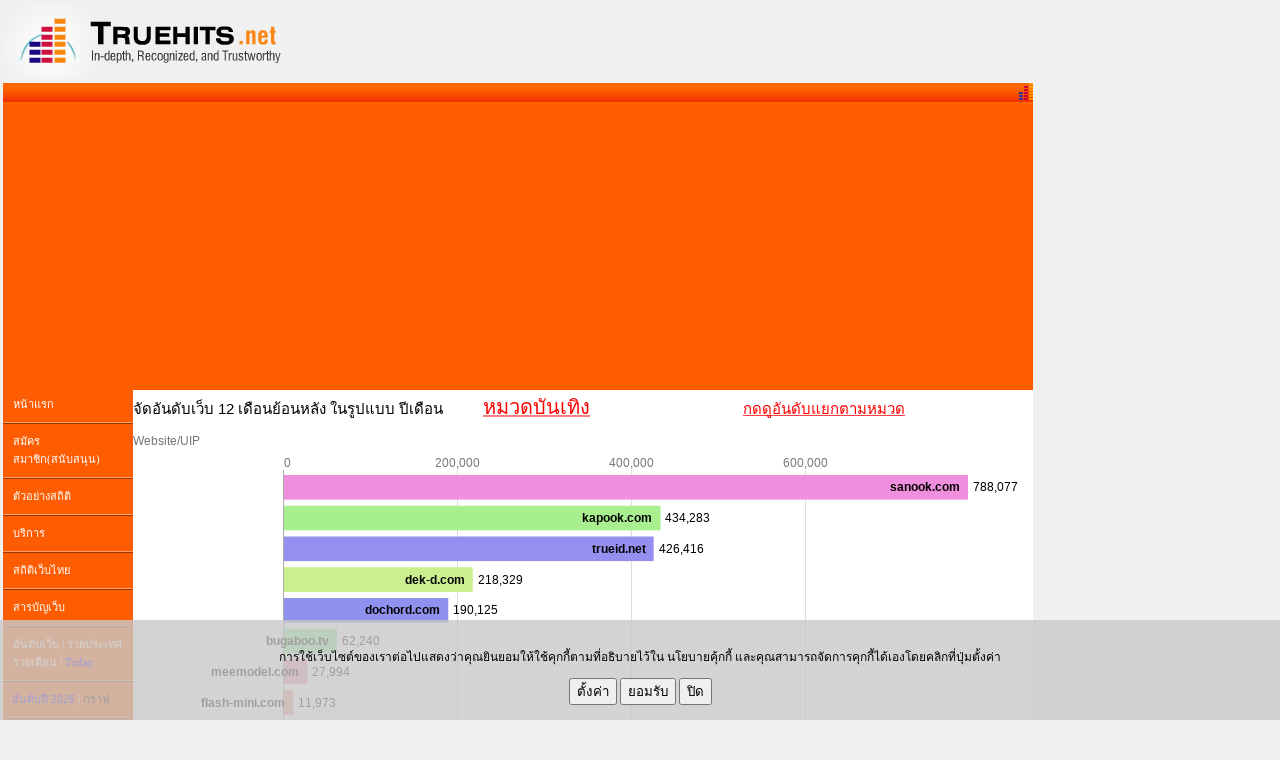

--- FILE ---
content_type: text/html
request_url: http://truehits.net/stat.php?id=e0008920
body_size: 38970
content:
<!DOCTYPE html>
<html lang="th">
<head>
<META http-equiv="Description" content="Web Analytics of Thailand  Web Stat Directory of Thailand Website : ศูนย์รวมเว็บไทย สารบัญเว็บไทย ไทย จัดอันดับเว็บไทย" />
<!--
<link rel="search" type="application/opensearchdescription+xml" href="//truehits.net/truehits_search.xml" title="Truehits.net WebDirectory" />
<link rel="search" type="application/opensearchdescription+xml" href="//truehits.net/search_web.xml" title="Search.Truehits.net" />
-->
<title>Thailand Web Directory and Advance Web Statistics at Truehits.net - ทรูฮิต สารบัญเว็บไทยเมืองไทยและศูนย์รวมสถิติเว็บไซต์ในเมืองไทย</title>
<meta name="keywords" content="Thailand Web Directory, Website Statistics , truehits.net, Ranking, ทรูฮิต, สถิติ, ไดเร็คทอรี่, ไทย, อันดับเว็บ" />
<meta http-equiv="Content-Type" content="text/html; charset=tis-620" />
<meta name="viewport" content="width=device-width, initial-scale=1, maximum-scale=5" />
<meta name="Description" content="ศูนย์รวมสถิติเว็บไซต์ในเมืองไทย  สารบัญเว็บไทย จัดอันดับเว็บไซต์ในเมืองไทย สถิติภาพรวมในประเทศไทย Webstat Thailand,Web Ranking"/>
<link href="/css/u6isap.css" rel="stylesheet" type="text/css" />
<link href="/css/table.css" rel="stylesheet" type="text/css" />
<link href="/css/analysis1.css" rel="stylesheet"/>
<link href="css/paidoo_mynews.css" rel="Stylesheet" type="text/css" />
<link rel="stylesheet" href="/css/font-awesome-4.4.0/css/font-awesome.min.css"  type="text/css">
<link href="/css/gateway.css" rel="stylesheet" type="text/css" />
<script type="text/javascript" src="/js/th.js"></script>
<!--<script type="text/javascript" src="app.js"></script>-->

</head>
<body>
<table>
<tr><td valign="top">
<table width="740" border="0" cellspacing="0" cellpadding="0">
  <tr>
    <td><!--<table>
<tr><td><a href="http://truehits.net/faq/f_contact.php" target="_blank"><img src="http://truehits.net/image/work1.gif" alt="" border="0" width="728" height="50">
</a></td></tr>
</table>-->
<table width="100%" border="0" cellspacing="0" cellpadding="0">
      <tr>
        <td valign="top" bgcolor="#f0f0f0" width="291">
	<img src='//truehits.net/flash/head_logo.gif' alt='logo truehits' width="291" height="76" />
        </td>
	<td valign="middle" colspan="2" bgcolor="#f0f0f0" align="center">
</td>
          </tr>
          <tr>
	<td colspan="3" style="background-image: url(/image/blue_r3_c7.jpg);" width="100%" height="19" align="right">
<!--<a name='th_link' target='_blank' href='#' ><img name='th_img' src="" width='14' height='17' border='0' alt="" /></a>
-->
<div id="stat">
<div id="truehits_div"></div>
<script type="text/javascript"> page="gateway";</script>
<script type="text/javascript">
  (function() {
    var ga = document.createElement('script'); ga.type = 'text/javascript'; 
	ga.async = true;
    ga.src = "//lvs.truehits.in.th/dataa/g0000015.js";
    var s = document.getElementsByTagName('script')[0]; s.parentNode.insertBefore(ga, s);
  })();
</script>
</div>
</td>          
      </tr>
    </table>
      <table width="100%" border="0" cellpadding="0" cellspacing="0">
      <tr>
        <td height="90" bgcolor="#FD5D00"><div align="center">
	<table width="728"><tr><td>
<!--<script async='async' src='https://www.googletagservices.com/tag/js/gpt.js'></script>
<script>
  var googletag = googletag || {};
  googletag.cmd = googletag.cmd || [];
</script>

<script>
  googletag.cmd.push(function() {
    googletag.defineSlot('/1022289/truehit_topbanner', [728, 90], 'div-gpt-ad-1477658906966-0').addService(googletag.pubads());
    googletag.pubads().enableSingleRequest();
    googletag.enableServices();
  });
</script>
<div id='div-gpt-ad-1477658906966-0' style='height:90px; width:728px;'>
<script>
googletag.cmd.push(function() { googletag.display('div-gpt-ad-1477658906966-0'); });
</script>-->
<script async src="https://pagead2.googlesyndication.com/pagead/js/adsbygoogle.js?client=ca-pub-2360506839612541"
     crossorigin="anonymous"></script>
<!-- Truehits-Top-728x90-Nytive -->
<ins class="adsbygoogle"
     style="display:block"
     data-ad-client="ca-pub-2360506839612541"
     data-ad-slot="9526336931"
     data-ad-format="auto"></ins>
<script>
     (adsbygoogle = window.adsbygoogle || []).push({});
</script>
<!--
<script async src="https://pagead2.googlesyndication.com/pagead/js/adsbygoogle.js?client=ca-pub-2360506839612541"
     crossorigin="anonymous"></script>
<ins class="adsbygoogle"
     style="display:block"
     data-ad-client="ca-pub-2360506839612541"
     data-ad-slot="9526336931"
     data-ad-format="auto"></ins>
<script>
     (adsbygoogle = window.adsbygoogle || []).push({});
</script>
-->
</td></tr></table>        
</div></td>
      </tr>
    </table>
<style>
#layer1 {
        position: fixed;
        visibility: hidden;
        width: 400px;
        height: 100px;
        left: 0px;
        top: 0px;
        background-color: #ccc;
        border: 1px solid #000;
        padding: 10px;
}
p.a {
  font-family: "Times New Roman", Times, serif;
font-size: 12px;
}
.center {
  margin: 0;
  position: absolute;
  top: 50%;
  left: 50%;
  -ms-transform: translate(-50%, -50%);
  transform: translate(-50%, -50%);
width: 100%;
text-align: center;
}
.switch {
  position: relative;
  display: inline-block;
  width: 60px;
  height: 24px;
}

.switch input { 
  opacity: 0;
  width: 0;
  height: 0;
}

.slider {
  position: absolute;
  cursor: pointer;
  top: 0;
  left: 0;
  right: 0;
  bottom: 0;
  background-color: #ccc;
  -webkit-transition: .4s;
  transition: .4s;
}

.slider:before {
  position: absolute;
  content: "";
  height: 18px;
  width: 18px;
  left: 11px;
  bottom: 4px;
  background-color: white;
  -webkit-transition: .4s;
  transition: .4s;
}

input:checked + .slider {
  background-color: #2196F3;
}

input:focus + .slider {
  box-shadow: 0 0 1px #2196F3;
}

input:checked + .slider:before {
  -webkit-transform: translateX(26px);
  -ms-transform: translateX(26px);
  transform: translateX(26px);
}

/* Rounded sliders */
.slider.round {
  border-radius: 24px;
}

.slider.round:before {
  border-radius: 50%;
}
</style>
<script>
function getVal() {
  val=document.getElementById('check1').checked;
  if(val == true){
	truehits_set_accept_cookie();
	a_policy(1);
	console.log('enable truehits');
  }else {
	truehits_set_no_cookie();
	a_policy(0);
	console.log('disable truehits');
  }
}
</script>

<div id="layer1"><table>
<tr><td>
          <div class="panel panel-default">
                 คุกกี้เพื่อการวิเคราะห์สถิติทรูฮิต (Truehits Cookies) &nbsp;&nbsp;   &nbsp;  
	  <label class="switch">
	  	<input type="checkbox" checked  onchange="getVal()" id='check1'>
  		<span class="slider round"></span>
	  </label>
        </div> <!--end parnel default|-->
</td></tr>
<tr align=right><td align=center><input type="button" style="background-color: #ff0000;color:white;" value="บันทึกการตั้งค่า" onclick="setDVisible('layer1');getVal();setclose();"></td></tr>
</table></div>


<div id="truehits_policy" style=" position: fixed;display: block;z-index: 2147483647;line-height:normal;bottom:0px;left:0px;right:0px;width:100%;height:100px;overflow:hidden;background-color:rgba(200,200,200,0.8);">
                <div id="truehits_policy_main"  class="center"> 
<form>
<p class="a">การใช้เว็บไซต์ของเราต่อไปแสดงว่าคุณยินยอมให้ใช้คุกกี้ตามที่อธิบายไว้ใน <a href="/faq/cookie-policy/" target="_blank">นโยบายคุ้กกี้</a> และคุณสามารถจัดการคุกกี้ได้เองโดยคลิกที่ปุ่มตั้งค่า</p>
<input type="button" value="ตั้งค่า" onclick="setVisible('layer1')">
<input type="button" value="ยอมรับ" onclick="getVal();setclose();">
<input type="button" value="ปิด" onclick="setclose()">
</form>
	</div>
</div><script>
function _gsc(b,s,t){
if (!b || b=="" || !s || s=="" || !t || t=="") return false;
var i1,i2,i3,c="-";
i1=b.indexOf(s);
if (i1 < 0) return false;
i1 += s.length;
i2=b.indexOf(t,i1);
if (i2 < 0) i2=b.length;
return b.substring(i1,i2);
}


function a_policy(val) {
	var now = new Date();
	var expireTime = (new Date()).getTime() + 5 * 365 * 24 * 60 * 60 * 1000;
	now.setTime(expireTime);
	var _exp2=" expires="+ now.toGMTString() +";";
        document.cookie="submit_truehits_policy=" +val +"; path=/; "+_exp2+"domain=.truehits.net;";

}

function setclose(){
document.getElementById("truehits_policy").style.visibility = 'hidden';
}
x = 20;
y = 70;
function setDVisible(obj)
{
        obj = document.getElementById(obj);
        obj.style.visibility = 'hidden';
}
function setVisible(obj)
{
        obj = document.getElementById(obj);
        obj.style.visibility = 'visible';
document.getElementById("truehits_policy").disabled = true;
var nodes = document.getElementById("truehits_policy").getElementsByTagName('*');
for(var i = 0; i < nodes.length; i++){
     nodes[i].disabled = true;
}
}
</script>	


</td>
  </tr>
  <tr>
    <td><table width="740" border="0" cellspacing="0" cellpadding="0">
      <tr>
        <td valign="top" bgcolor="#f33900"><table width="130" border="0" cellspacing="0" cellpadding="0">
          <tr>
            <td bgcolor="#fd5d00"><table width="130" border="0" cellspacing="0" cellpadding="0">
              <tr>
                <td class="textW" style ="padding: 5px 10px 2px 10px;"><a href="//truehits.net" class="textW">หน้าแรก</a></td>
              </tr>
              <tr>
                <td><img src="/image/linemenu.gif" width="130" height="8" alt="" /></td>
              </tr>
              <tr>
                <td class="textW" style ="padding: 2px 10px 2px 10px;"><a href="//truehits.net/index_donate.php" class="textW" >สมัครสมาชิก(สนับสนุน)</a></td>
              </tr>
              <tr>
                <td><img src="/image/linemenu.gif" width="130" height="8" alt="" /></td>
              </tr>
              <tr>
                <td class="textW" style ="padding: 2px 10px 2px 10px;"><a href="//truehits.net/index_demo.php" class="textW"  target="_blank" rel="noopener">ตัวอย่างสถิติ</a></td>
              </tr>
              <tr>
                <td><img src="/image/linemenu.gif" width="130" height="8" alt="" /></td>
              </tr>
              <tr>
                <td class="textW" style ="padding: 2px 10px 2px 10px;"><a href="//truehits.net/index_allservice.php" class="textW">บริการ</a></td>
              </tr>
              <tr>
                <td><img src="/image/linemenu.gif" width="130" height="8" alt="" /></td>
              </tr>
              <tr>
                <td class="textW" style ="padding: 2px 10px 2px 10px;"><a href="//truehits.net/index_stat.php" class="textW">สถิติเว็บไทย</a></td>
              </tr>
              <tr>
                <td><img src="/image/linemenu.gif" width="130" height="8" alt="" /></td>
              </tr>
              <tr>
                <td class="textW" style ="padding: 2px 10px 2px 10px;"><a href="https://directory.truehits.net" class="textW">สารบัญเว็บ</a></td>
              </tr>
              <tr>
                <td><img src="/image/linemenu.gif" width="130" height="8" alt="" /></td>
              </tr>
              <tr>
                <td class="textW" style ="padding: 2px 10px 2px 10px;"><a href="//truehits.net/index_ranking_new.php" class="textW">อันดับเว็บ</a> | <a href="//truehits.net/ranking/view.php" class="textW" target="_blank" rel="noopener">รายประเทศ</a><br /> 
<a href="//truehits.net/script/202512/rank0.php" class="textW" target="_blank">รายเดือน</a>	| <a href="//truehits.net/m/today.php" class="textW" target="_blank"><font color="0000ff">Today</font></a> 
	</td>
              </tr>
<!--<tr> 
    <td style ="padding: 2px 10px 2px 10px;">
        <li><font size="-2"><a href="http://truehits.net/ranking/visitor/" class="textW">อันดับตาม Visitors</a></font></li>
        <li><font size="-2"><a href="http://truehits.net/ranking/online/" class="textW"><nobr>อันดับตาม Online Users</nobr></a></font></li>
      </td>
  </tr>-->
<tr>
                <td><img src="/image/linemenu.gif" width="130" height="8" alt="" /></td>
              </tr>
<tr>
<td class="textW" style ="padding: 2px 9px 2px 9px;"><a href="//truehits.net/2026" target="_blank" class="textW"><font color="0000ff">อันดับปี 2026</font></a> | <a href="//truehits.net/ranking/" target="_blank">กราฟ</a></td>
              </tr>        
      <tr>
                <td><img src="/image/linemenu.gif" width="130" height="8" alt="" /></td>
              </tr>
<!--<tr>
<td class="textW" style ="padding: 2px 9px 2px 9px;"><a href="//truehits.net/social/" target="_blank" class="textW"><font color="0000ff">อันดับ Social</font></a></td>
              </tr>

<tr>
                <td><img src="/image/linemenu.gif" width="130" height="8" alt="" /></td>
              </tr>
<tr>
                <td class="textW" style ="padding: 2px 9px 2px 9px;"><a href="https://truehitz.com/news.php" target="_blank" rel="noopener" class="textW"><font color="0000ff">Top 100 Hit News</font></a></td>
              </tr>
<tr>
                <td><img src="/image/linemenu.gif" width="130" height="8" alt="" /></td>
              </tr>
                <tr>
                <td class="textW" style ="padding: 2px 9px 2px 9px;"><a href="//truehits.net/topsite/demographic/" class="textW">Thai Demographic</a></td>
              </tr>
	<tr>
                <td><img src="/image/linemenu.gif" width="130" height="8" alt="" /></td>
              </tr>
		<tr>
                <td class="textW" style ="padding: 2px 10px 2px 10px;"><a href="http://board.truehits.net/view.php" rel="nofollow" class="textW">เว็บโหวต</a> | <a href="http://blogrank.truehits.net/" rel="nofollow"><font color="#ffffff">เว็บบล็อก</font></a> </td>
              </tr>
              <tr>
                <td><img src="/image/linemenu.gif" width="130" height="8" alt="" /></td>
              </tr>-->
              <tr>
                <td class="textW" style ="padding: 2px 10px 2px 10px;"><a href="//truehits.net/topsite/" class="textW">Top Sites</a></td>
              </tr>
              <tr>
                <td><img src="/image/linemenu.gif" width="130" height="8" alt="" /></td>
              </tr>
<tr>
                <td class="textW" style ="padding: 2px 10px 2px 10px;"><a href="//truehits.net/faq/cookie-policy/"><font color="#ffffff">นโยบายคุกกี้</font></a></td>
              </tr>
              <tr>
                <td><img src="/image/linemenu.gif" width="130" height="8" alt="" /></td>
              </tr>
              <tr>
                <td class="textW" style ="padding: 2px 10px 2px 10px;"><a href="//truehits.net/index_faq.php" class="textW">ถามตอบ</a></td>
              </tr>
	<tr>
                <td><img src="/image/linemenu.gif" width="130" height="8" alt="" /></td>
              </tr>
<!--              <tr>
                <td class="textW" style ="padding: 2px 10px 2px 10px;"><a href="http://truehits.net/index_article.php" class="textW" onclick="javascript:track_action ('menu(article)');">ความรู้</a></td>
              </tr>-->
    
        </table>
</td>
          </tr>
         <!--<tr>
            <td><a href="http://www.u-nee.com" target="_blank"><img src="/image/blue_r5_c1.jpg" width="130" height="47" border=0></a></td>
          </tr>   -->
  
	<tr>
            <td>
<form name="login" method="post" action="https://truehits.net/ch_pass.php">
<table width="130" border="0" cellspacing="0" cellpadding="0">

              <tr>
                <td><img src="/image/blue_r6_c1.jpg" width="130" height="46" alt="" /></td>
              </tr>
              <tr>
                <td bgcolor="white"><table width="130"  border="0" cellpadding="0" cellspacing="0" bgcolor="#FFFFFF">
                  <tr>
                    <td width="17"><img src="/image/blue_r7_c1.jpg" width="17" height="85" alt="" /></td>
                    <td valign="top">
			<table width="98" border="0" cellpadding="0" cellspacing="0" bgcolor="#FFFFFF">
                        <tr>
                          <td><input aria-label="name" name="name" type="text" class="inputtext" size="10" maxlength="30" value="" /></td>
                        </tr>
                        <tr>
                          <td><img src="/image/blue_r8_c3.jpg" width="98" height="13" alt="" /></td>
                        </tr>
                        <tr>
                          <td style = "padding: 3px 3px 0px 3px">
 <input aria-label="passwd" name="passwd" type="password" class="inputtext" size="10" maxlength="20" />
</td>
                        </tr>
                        <tr>
                          <td>
<input type="submit" name="login2" value="login" /></td>
                        </tr>
                    </table></td>
                    <td width="15"><img src="/image/blue_r7_c4.jpg" width="15" height="85" alt="" /></td>
                  </tr>
                </table></td>
              </tr>
            <!--  <tr>
                <td><table width="130" border="0" cellpadding="0" cellspacing="0">
                  <tr>
                    <td width="17"><img src="/image/blue_r7_c1.jpg" width="17" alt="" /></td>
                    <td valign="top" bgcolor="#FFFFFF" style = "padding: 15px 0px 5px 5px;">
                      <a href="https://truehits.net/getpasswd.php" target="_blank">ลืมรหัสผ่าน</a><br />
                      <a href="https://truehits.net/verify_url.php" target="_blank">ตรวจเว็บ</a><br />
                      <a href="http://truehits.net/verify_account.php" target="_blank">ตรวจชื่อบัญชี</a>
			</td>
                    <td width="15"><img src="/image/blue_r7_c4.jpg" width="15" height="85" alt="" /></td>
                  </tr>
                </table>
              </tr>-->
            </table>
</form>
              </td>
          </tr>
          <tr>
                <td bgcolor="#f33900">
<table width="130" border="0" cellspacing="0" cellpadding="0">
              <tr>
                <td><table width="130" border="0" cellpadding="0" cellspacing="0">
                    <tr>
                      <td width="17" style="background-image: url(/image/blue_r7_c1.jpg);"></td>
                      <td valign="top" bgcolor="#FFFFFF"  style="padding:5px 0px 5px 0px;"><span class="red">Catalog ยอดนิยม</span>
<br />
                          <img src="/image/sponser4.gif" width="96" height="7" vspace="3" alt="" /><br />
                        1.<a href="http://truehits.net/webcatalog/?cateid=9" class="smalltext10" target="_top">ข่าว-สื่อ(68)</a><br />2.<a href="http://truehits.net/webcatalog/?cateid=5" class="smalltext10" target="_top">ธุรกิจ(58)</a><br />3.<a href="http://truehits.net/webcatalog/?cateid=2" class="smalltext10" target="_top">หน่วยงานราชการ,องค์กร(54)</a><br />4.<a href="http://truehits.net/webcatalog/?cateid=18" class="smalltext10" target="_top">ช๊อปปิ้ง(50)</a><br />5.<a href="http://truehits.net/webcatalog/?cateid=1" class="smalltext10" target="_top">การศึกษา(47)</a><br />6.<a href="http://truehits.net/webcatalog/?cateid=14" class="smalltext10" target="_top">อสังหาริมทรัพย์-ก่อสร้าง(36)</a><br />7.<a href="http://truehits.net/webcatalog/?cateid=12" class="smalltext10" target="_top">ธนาคาร-การเงิน(33)</a><br />8.<a href="http://truehits.net/webcatalog/?cateid=6" class="smalltext10" target="_top">ท่องเที่ยว(32)</a><br />9.<a href="http://truehits.net/webcatalog/?cateid=17" class="smalltext10" target="_top">ยานยนต์(27)</a><br />10.<a href="http://truehits.net/webcatalog/?cateid=8" class="smalltext10" target="_top">บันเทิง(24)</a><br />11.<a href="http://truehits.net/webcatalog/?cateid=7" class="smalltext10" target="_top">สุขภาพ(20)</a><br />12.<a href="http://truehits.net/webcatalog/?cateid=3" class="smalltext10" target="_top">อินเทอร์เน็ต(15)</a><br />13.<a href="http://truehits.net/webcatalog/?cateid=10" class="smalltext10" target="_top">มือถือ(15)</a><br />14.<a href="http://truehits.net/webcatalog/?cateid=4" class="smalltext10" target="_top">คอมพิวเตอร์(14)</a><br />15.<a href="http://truehits.net/webcatalog/?cateid=11" class="smalltext10" target="_top">บุคคล-สังคม(13)</a><br />16.<a href="http://truehits.net/webcatalog/?cateid=15" class="smalltext10" target="_top">กีฬา(10)</a><br />17.<a href="http://truehits.net/webcatalog/?cateid=13" class="smalltext10" target="_top">ศิลปะ-วัฒนธรรม(7)</a><br />18.<a href="http://truehits.net/webcatalog/?cateid=16" class="smalltext10" target="_top">เกมส์(5)</a><br /><span class="red">Web Directory</span><br /><img src="/image/sponser4.gif" width="96" height="7" vspace="3" alt="" /><br /><a href="http://news.truehits.net" rel="nofollow" class="smalltext10">ข่าว-สื่อ</a><br /><a href="http://business.truehits.net" rel="nofollow" class="smalltext10">ธุรกิจ</a><br /><a href="http://government.truehits.net" rel="nofollow" class="smalltext10">หน่วยงานราชการ,องค์กร</a><br /><a href="http://shopping.truehits.net" rel="nofollow" class="smalltext10">ช๊อปปิ้ง</a><br /><a href="http://education.truehits.net" rel="nofollow" class="smalltext10">การศึกษา</a><br /><a href="http://realestate.truehits.net" rel="nofollow" class="smalltext10">อสังหาริมทรัพย์-ก่อสร้าง</a><br /><a href="http://finance.truehits.net" rel="nofollow" class="smalltext10">ธนาคาร-การเงิน</a><br /><a href="http://travel.truehits.net" rel="nofollow" class="smalltext10">ท่องเที่ยว</a><br /><a href="http://car.truehits.net" rel="nofollow" class="smalltext10">ยานยนต์</a><br /><a href="http://entertainment.truehits.net" rel="nofollow" class="smalltext10">บันเทิง</a><br /><a href="http://health.truehits.net" rel="nofollow" class="smalltext10">สุขภาพ</a><br /><a href="http://internet.truehits.net" rel="nofollow" class="smalltext10">อินเทอร์เน็ต</a><br /><a href="http://mobile.truehits.net" rel="nofollow" class="smalltext10">มือถือ</a><br /><a href="http://computer.truehits.net" rel="nofollow" class="smalltext10">คอมพิวเตอร์</a><br /><a href="http://person.truehits.net" rel="nofollow" class="smalltext10">บุคคล-สังคม</a><br /><a href="http://sports.truehits.net" rel="nofollow" class="smalltext10">กีฬา</a><br /><a href="http://art.truehits.net" rel="nofollow" class="smalltext10">ศิลปะ-วัฒนธรรม</a><br /><a href="http://games.truehits.net" rel="nofollow" class="smalltext10">เกมส์</a><br />
                        <br /><img src="/image/sponser4.gif" width="96" height="7" vspace="3" alt="" /><br />
<span class="red">Hot Topic</span><br /><img src="/image/sponser4.gif" width="96" height="7" vspace="3" alt="" /><br />
<a href="//dict.truehits.net/" class="smalltext10">Dictionary</a><br />
<a href="//truehitz.com/flood" class="smalltext10">น้ำท่วม</a><br />
<a href="//truehitz.com/lotto/" class="smalltext10">Lotto</a><br />
</td>
                      <td width="15" style="background-image: url(/image/blue_r7_c4.jpg);"></td>
                    </tr>
                </table></td>
              </tr>
            </table></td>
          </tr>
        </table></td>
          <td width="610" valign="top"  style="background-image: url(/image/bg_main.gif);">
<iframe frameborder="0" height="700" hspace="0" marginheight="0" marginwidth="0" scrolling="no" vspace="0" width="900" src="//truehits.net/script/race.php?s=1&id=8"></iframe>
<!--<a href="/ranking/" target="_blank"><img src="images/newrank.jpg" border=0></a>
<IFRAME src="http://banner.truehits.net/adshow_ib.php?zid=51" NORESIZE SCROLLING=NO HSPACE=0 VSPACE=0 FRAMEBORDER=0 MARGINHEIGHT=0 MARGINWIDTH=0 WIDTH=590 HEIGHT=153></IFRAME>-->
 <br />
	<table width="100%" border="0" cellspacing="0" cellpadding="0">
              <tr> 
                <td><strong><font color="#ff0000">WEB'S STATISTICS</font></strong></td>
              </tr>
              <tr> 
                <td><table width="100%" border="0" cellpadding="0" cellspacing="0">
                    <tr> 
                      <td><img src="/image/mainpage/cornerA.gif" width="9" height="9" alt="" /></td>
                      <td  height="9" style="background-image: url(/image/mainpage/bg_top.gif);"><img src="/image/mainpage/bg_top.gif" width="5" height="9" alt="" /></td>
                      <td><img src="/image/mainpage/cornerB.gif" width="9" height="9" alt="" /></td>
                    </tr>
                    <tr> 
                      <td width="9" style="background-image: url(/image/mainpage/bg_left.gif);">&nbsp;</td>
                      <td valign="top"><table border=1 width=100%><tr bgcolor=#FFFF66><td><font color=#0000ff><b>สถิติวันนี้ล่าสุด:</b></font> ที่ 256 (เว็บทั้งหมด) | ที่ 9  (หมวด สุขภาพ)</td><td><font color=#0000ff><b>UIP:</b></font>3 , <font color=#0000ff><b>PV:</b> </font>4</td></tr></table><br><table width="100%" bgcolor="white" border="0" cellspacing="0" cellpadding="0">
  <tr  class="ra">	
                    <td width="62"> 
      <table class="rb"><tr><td><a href="https://directory.truehits.net/shownewsdetail.php?id=8920" target="_blank" rel="noopener"><img src="/donate/pic/logo_e0008920.gif" width="60" height="60" border="0" alt="สุขภาพชาวสยาม" /></a></td></tr></table></td>
                <td width="11"><img src="/image/1p.gif" width="11" height="1" alt="" /></td>
                <td class="rc">ข้อมูลประจำวัน (2026/01/20)<br />ที่ <a href="/index_ranking.php?&amp;M=3&amp;S=269#269" target="_blank">269</a> <font color="red">[<img src="/image/bul_06_rankdown.gif" alt="" /> 1]</font>  <a href="https://directory.truehits.net/shownewsdetail.php?id=8920" target="_blank" rel="noopener">สุขภาพชาวสยาม</a><br /><a href="http://health.truehits.net/index.php" target="_blank"  rel="noopener">สุขภาพ</a>  &gt;<a href="http://health.truehits.net/health_and_beauty/index.php" target="_blank"  rel="noopener">สุขภาพและความงาม</a> <br />siamhealth.net (สนับสนุนปีที่ 16) <br /><font color="#FF9900">UIP:</font>16, <font color="#FF9900">USS: </font>19, <font color="#FF9900">PV:</font>23&nbsp; <font color="#FF9900">Return IP:</font> 5, <font color="#FF9900">Change IP:</font><font color="red">-3</font>  <br /><table><tr><td width="290">  </td><td>&nbsp;<a href=" http://truehits.net/webcatalog/catalog.php?tabname=e0008920&amp;cateid=7&amp;subcateid=1" target="_blank"><img src='/image/logo_catalog.gif' width="14" height="17" border="0" alt='web catalog' /></a> &nbsp;&nbsp;&nbsp;&nbsp;</td></tr></table>
<table><tr><td><dl><dt>Traffic Rating</dt><dd class="taf"><div class="taf" style="width:39px;"><b></b></div></dd><dt>Popularity Rating</dt><dd class="pop"><div class="pop" style="width:41px;"><b></b></div></dd><dt>Content Rating</dt><dd class="con"><div class="con" style="width:20px;"><b></b></div></dd><dt>Social Rating</dt><dd class="soc"><div class="soc1" style="width:0px;"><b></b></div><div class="soc" style="width:0px;"><b></b></div></dd></dl></td><td width="50" valign="top">
<span style="font-size: 9px;">2<img src="/images/1px.gif" height="10" alt="" /><br />2.1<img src="/images/1px.gif" height="10" alt="" /><br />1<img src="/images/1px.gif" height="10" alt="" /><br />0<img src="/images/1px.gif" height="10" alt="" /></span></td><td width="20" valign="top"><a href="/faq/rank_info.html" target="_blank"><img src="/images/help.gif" border="0" alt="" /></a></td></tr></table></td>    <td align="center" width="60"><img src='/image/down_arrow.gif' alt="" /><font color="red">15.79 %</font><br /><a href="https://directory.truehits.net/trafficweb/index.php?url=siamhealth.net" target="_blank"  rel="noopener"><img src='/image/traffic_web.gif' border="0" alt='trafficweb' /></a> &nbsp;</td>
	</tr>  
</table><table><tr><td><font color="#FF0000">Average Visitor Time: </font>00:01:17 <img src="/image/mobile.gif" alt='เข้าชมผ่านมือถือ' /> 16 ครั้ง</td></tr></table><br />        <div class="desc">TRAFFIC SHARE (จำนวน Pageviews) </div>
        <figure class="cols-chart uncompared">
            <ul class="items">
                <li class="direct" data-key="direct">
                    <div class="cols">
                        <div class="fill series0" style="height: 45.45%">
                            <div class="value">21.74&#37;</div>
                        </div>
                    </div>
                    <div class="label"><i class="image sprite directs_traffic"></i>
                        <br />
                       Direct</div>
                </li>
                <li class="referrals" data-key="referrals">
                    <div class="cols">
                        <div class="fill series0" style="height: 36.36%">
                            <div class="value">17.39&#37;</div>
                        </div>
                    </div>
                    <div class="label"><i class="image sprite referral_traffic "></i>
                        <br />Referrals เว็บอื่น</div>
                </li>
		 <li class="referrals" data-key="referrals">
                    <div class="cols">
                        <div class="fill series0" style="height: 9.09%">
                            <div class="value">4.35&#37;</div>
                        </div>
                    </div>
                    <div class="label"><i class="image sprite referral_traffic "></i>
                        <br />Referrals ในเว็บ</div>
                </li>
                <li class="search" data-key="search">
                    <div class="cols">
                        <div class="fill series0" style="height: 100.00%">
                            <div class="value">47.83&#37;</div>
                        </div>
                    </div>
                    <div class="label"><i class="image sprite search_traffic"></i>
                        <br />Search</div>
		 </li>
                <li class="social" data-key="social">
                    <div class="cols">
                        <div class="fill series0" style="height: 18.18%">
                            <div class="value">8.70&#37;</div>
                        </div>
                    </div>
                    <div class="label"><i class="image sprite social_traffic"></i>
                        <br />Social</div>
                </li>
            </ul>
        </figure>
</td>
                      <td width="9" style="background-image: url(/image/mainpage/bg_right.gif);"></td>
                    </tr>
                    <tr> 
                      <td><img src="/image/mainpage/cornerC.gif" width="9" height="9" alt="" /></td>
                      <td style="background-image: url(/image/mainpage/bg_bottom.gif);"><img src="/image/mainpage/bg_bottom.gif" width="5" height="9" alt="" /></td>
                      <td><img src="/image/mainpage/cornerD.gif" width="9" height="9" alt="" /></td>
                    </tr>
                  </table></td>
              </tr>
            </table> 
            <br />

	    <!--<iframe src='http://hits.truehits.in.th/bw_test.php' width="1" height="1"></iframe>-->
            <br />
            <table width="100%" border="0" cellspacing="0" cellpadding="0">
              <tr> 
                <td><strong><font color="#ff0000">WEB CATALOG</font></strong></td>
              </tr>
              <tr> 
                <td><table width="100%" border="0" cellpadding="0" cellspacing="0">
                    <tr> 
                      <td><img src="/image/mainpage/cornerA.gif" width="9" height="9" alt="" /></td>
                      <td  height="9" style="background-image: url(/image/mainpage/bg_top.gif);"><img src="/image/mainpage/bg_top.gif" width="5" height="9" alt="" /></td>
                      <td><img src="/image/mainpage/cornerB.gif" width="9" height="9" alt="" /></td>
                    </tr>
                    <tr> 
                      <td width="9" style="background-image: url(/image/mainpage/bg_left.gif);">&nbsp;</td>
                      <td valign="top">
</td>
                      <td width="9" style="background-image: url(/image/mainpage/bg_right.gif);"></td>
                    </tr>
                    <tr> 
                      <td><img src="/image/mainpage/cornerC.gif" width="9" height="9" alt="" /></td>
                      <td style="background-image: url(/image/mainpage/bg_bottom.gif);"><img src="/image/mainpage/bg_bottom.gif" width="5" height="9" alt="" /></td>
                      <td><img src="/image/mainpage/cornerD.gif" width="9" height="9" alt="" /></td>
                    </tr>
                  </table></td>
              </tr>
            </table>
            <br />
            <table width="100%" border="0"> 
<tr><td>
<img src="/image/line2.gif" width="100%" height="17" alt="" /><br />
</td></tr>
  <tr>
    <td><table width="100%" border="0" cellpadding="0" cellspacing="0">
      <tr>
        <td valign="top"><div align="center">
<a href="https://www.mushroomtravel.com/tour/outbound/japan" title="ทัวร์ญี่ปุ่น" target="_blank" rel="noopener">ทัวร์ญี่ปุ่น</a> |
<a href="https://www.mushroomtravel.com/tour/outbound/korea" title="ทัวร์เกาหลี" target="_blank" rel="noopener">ทัวร์เกาหลี</a> |
<a href="https://www.neonics.co.th" title="www.neonics.co.th" target="_blank" rel="noopener">www.neonics.co.th</a> |
<a href="https://www.tools.in.th" title="www.tools.in.th" target="_blank" rel="noopener">www.tools.in.th</a> |
<a href="https://www.teamdigital.co" title="เรียนการตลาดออนไลน์" target="_blank" rel="noopener">เรียนการตลาดออนไลน์</a> |
<a href="https://www.nineled.com/%E0%B8%AA%E0%B8%B4%E0%B8%99%E0%B8%84%E0%B9%89%E0%B8%B2/%e0%b9%80%e0%b8%aa%e0%b8%b2%e0%b9%84%e0%b8%9f%e0%b8%96%e0%b8%99%e0%b8%99/" title="เสาไฟถนน" target="_blank" rel="noopener">เสาไฟถนน</a> |
<a href="https://www.richestsupply.com/%E0%B8%A3%E0%B8%B2%E0%B8%84%E0%B8%B2/%E0%B9%84%E0%B8%9F%E0%B8%AA%E0%B8%9B%E0%B8%AD%E0%B8%A3%E0%B9%8C%E0%B8%95%E0%B9%84%E0%B8%A5%E0%B8%97%E0%B9%8C/" title="สปอร์ตไลท์" target="_blank" rel="noopener">สปอร์ตไลท์</a> |
<a href="https://www.ponpe.com/" title="PONPE" target="_blank" rel="noopener">PONPE</a> |
<a href="http://www.protronics.co.th" title="เครื่องวัดอุณหภูมิ" target="_blank" rel="noopener">เครื่องวัดอุณหภูมิ</a> |
<a href="https://www.safetydrink.com" title="เครื่องกรองน้ำ" target="_blank" rel="noopener">เครื่องกรองน้ำ</a> |
<a href="https://thailandwealth.com/insurance_agent_fa/" title="ขายประกัน" target="_blank" rel="noopener">ขายประกัน</a> |
<a href="https://assurewealth.co.th/financial-plan/" title="วางแผนการเงิน" target="_blank" rel="noopener">วางแผนการเงิน</a> |
<a href="https://thailandwealth.com/health_insurance/" title="ประกันสุขภาพเหมาจ่าย" target="_blank" rel="noopener">ประกันสุขภาพเหมาจ่าย</a> |
<a href="https://assurewealth.co.th/fa-prime-aia/" title="fa prime" target="_blank" rel="noopener">fa prime</a> |
<a href="https://www.thaihometown.com" title="เว็บลงประกาศฟรี" target="_blank" rel="noopener">เว็บลงประกาศฟรี</a> |
<a href="https://chinpower.net/product/led-high-bay" title="โคมไฟไฮเบย์" target="_blank" rel="noopener">โคมไฟไฮเบย์</a> |
<a href="https://www.prakantidloh.com" title="ประกันภัย" target="_blank" rel="noopener">ประกันภัย</a> |
<a href="https://1688shipping.in.th/services/นำเข้าสินค้าจากจีน/" title="นำเข้าของจากจีน" target="_blank" rel="noopener">นำเข้าของจากจีน</a> |
<a href="https://7day24.co.th/" title="3d printer" target="_blank" rel="noopener">3d printer</a> </div></td>
      </tr>
    </table></td>
  </tr>
</table>
</td></tr>
    </table></td>
  </tr>
  <tr>
<td><table width="100%" border="0" cellspacing="0" cellpadding="0">
      <tr>
        <td width="17"><img src="/image/footA.jpg" width="17" height="68" alt="" /></td>
        <td valign="bottom" style="background-image: url(/image/foot_bg.jpg); " class="textW">
บริษัท ศูนย์วิจัยนวัตกรรมอินเทอร์เน็ตไทย จำกัด (ดูแลเว็บ Truehits.net เท่านั้น) เลขประจำตัวผู้เสียภาษี 0105551116637 <br />Copyright 2006 Truehits.net. All rights reserved. <a href="//truehits.net/faq/f_contact.php" target="_blank">Contact Us</a> , <a href="//truehits.net/faq/f_about.php" target="_blank">ข้อตกลงบริการ</a> , <a href="/privacy/gdpr_t.php">Privacy Policy</a> , <a href="https://truehits.net/faq/cookie-policy/" target="_blank">นโยบายคุกกี้</a>
</td>
      </tr>
    </table>

</td>
  </tr>
</table>
</td><td valign="top">
<!--<a href="/awards/"><img src="/images/awards.gif" border=0></a><br>
<a href="/hotline.php"><img src="/images/hotline.jpg" border=0></a><br>-->
<!--<br>
<iframe style="width: 450px;height:480px;border: 2px solid #ccc;" src="https://truehitz.com/news_th.php" id="myIframe"></iframe>
-->
<!--<br>
<a href="/mobile/stat.php">More..</a>
-->
<!--<tr><td><a href="http://truehits.net/2016/"><img src="//truehits.net/images/rank2016.jpg" border=0></a></td></tr>--> 
<table>
<tr><td>
<!--<tr><td><a href="//truehits.net/stock/"><img src="//truehits.net/images/stock_h.jpg" border=0></a></td></tr>-->
<!--<img src='/image/1p.gif' height="1" alt="" />
<br />
<div id="leftbar">
<div id="main-menu">
        <h2><span class="w1"><span class="w2"><font size="-1">สิทธิพิเศษมากมาย สำหรับสมาชิก</font> <font color="red"><b>ฟรี</b></font></span></span></h2>
        <div class="content"><div class="w1"><div class="w2">
        <ul><li><img src="/imagewan/new.gif"><a href="/faq/mobile_analytic.php" target="_blank"><font color="red"><b>Mobile App Analytic</b></font></a></li>
        <li><a href="/faq/f_service.php#service10" target="_blank"><font color="red"><b>Truehits News Box</b></font></a></li>
        <li><a href="/faq/f_service.php#service8" target="_blank"><font color="red"><b>Truehits Website Combinator</b></font></a></li>
        <li><a href="http://truehits.net/clickmap/help.php" target="_blank"><font color="red"><b>Click Heat Map</b></font></a></li>
        <li><a href="http://truehits.net/faq/demographics.php" target="_blank"><font color="red"><b>Demographic Survey Online</b></font></a></li>
        <li><a href="/faq/track.php" target="_blank">Action Tracker Service</a></li>
        <li><a href="/faq-html/c_5.html" target="_blank">Login Tracker Service</a></li>
        </ul></div></div></div>
</div>
</div>
<a href="http://mobilethai.net" target="_blank"><b>Mobile Apps Ranks</b></a><br>
-->
</td></tr>
<tr><td>
<!--<script type='text/javascript' src='http://exchange.trendyad.com/ad/nginad.js?pzoneid=11&height=150&width=150&tld=truehits.net&cb=1414133015'></script>-->
</td></tr>
<tr><td>
</td></tr></table>

</td></tr>
</table>
<!--<div id="fixme" style="position:fixed;left:1024px;bottom:0px;z-index: 9999 !important;border:0px">   
<SCRIPT LANGUAGE="JavaScript" src="http://banner.truehits.net/adshow_b.php?zid=73"></SCRIPT>
</div>
<div id="fixme" style="position:fixed;left:800px;bottom:0px;z-index: 9999 !important;border:0px">
<table width=150><tr><td align=right><a href="" onClick="document.getElementById('fixme').style.display='none'; return false"><font color=000000><b>X[close]</b></font></a></td></tr></table>
<SCRIPT LANGUAGE="JavaScript" src="http://banner.truehits.net/adshow_b.php?zid=67"></SCRIPT>
</div>-->
<script>
(function(i,s,o,g,r,a,m){i['GoogleAnalyticsObject']=r;i[r]=i[r]||function(){
  (i[r].q=i[r].q||[]).push(arguments)},i[r].l=1*new Date();a=s.createElement(o),
m=s.getElementsByTagName(o)[0];a.async=1;a.src=g;m.parentNode.insertBefore(a,m)
})(window,document,'script','//www.google-analytics.com/analytics.js','ga');

  ga('create', 'UA-6826965-1', 'auto');
  ga('send', 'pageview');

</script> 
</body>
</html>


--- FILE ---
content_type: text/html
request_url: http://truehits.net/script/race.php?s=1&id=8
body_size: 9336
content:

<!DOCTYPE html>
<head>
  <meta charset="tis-620">
  <script src="d3.v5.min.js"></script>
  <style>
    text{
      font-size: 12px;
      font-family: Open Sans, sans-serif;
    }
    text.title{
      font-size: 15px;
      font-weight: 500;
    }
 text.title1{
      font-size: 15px;
      font-weight: 500;
    fill: red;
text-decoration-line: underline;
}
text.title2{
      font-size: 20px;
      font-weight: 500;
    fill: red;
text-decoration-line: underline;
}

      text.subTitle{
        font-weight: 500;
        fill: #777777;
      }
      text.caption{
        font-weight: 400;
        font-size: 14px;
        fill: #777777;
      }
      text.label{
        font-weight: 600;
      }
    
      text.valueLabel{
       font-weight: 300;
      }
    
      text.yearText{
        font-size: 64px;
        font-weight: 700;
        opacity: 0.25;
      }
      .tick text {
        fill: #777777;
      }
      .xAxis .tick:nth-child(2) text {
        text-anchor: start;
      }
      .tick line {
        shape-rendering: CrispEdges;
        stroke: #dddddd;
      }
      .tick line.origin{
        stroke: #aaaaaa;
      }
      path.domain{
        display: none;
      }
  </style>
</head>

<body>
  <script>
    // Feel free to change or delete any of the code you see in this editor!
    var height = 700;
    var width = 900;
    var svg = d3.select("body").append("svg")
      .attr("width", width)
      .attr("height", height);
    monthNames = ['202501','202502','202503','202504','202505','202506','202507','202508','202509','202510','202511','202512']; 
    var i=0; 
    var tickDuration = 2000;
    let stop_y= 202512;
    let year = 202501;
var top_n = 20; 
    
    const margin = {
      top: 80,
      right: 0,
      bottom: 5,
      left: 150
    };
  
    let barPadding = (height-(margin.bottom+margin.top))/(top_n*5);
      
    let title = svg.append('text')
     .attr('class', 'title')
     .attr('y', 24)
     .html('จัดอันดับเว็บ 12 เดือนย้อนหลัง ในรูปแบบ ปีเดือน')

 let title2 = svg.append('text')
     .attr('class', 'title2')
     .attr('x', 350)
     .attr('y', 24)
     .html('หมวดบันเทิง');

 let title1 = svg.append('text')
     .attr('class', 'title1')
     .attr('y', 24)
      .attr('x', 610)
     .html('<a href="//truehits.net/script/r.php?id=0" target="_blank">กดดูอันดับแยกตามหมวด</a>');
  

    let subTitle = svg.append("text")
     .attr("class", "subTitle")
     .attr("y", 55)
     .html("Website/UIP");
   
    let caption = svg.append('text')
     .attr('class', 'caption')
     .attr('x', width)
     .attr('y', height-5)
     .style('text-anchor', 'end')
     .html('(ปีเดือน)Source: truehits.net');
  
  d3.csv('html/8.csv').then(function(data) {
    //if (error) throw error;
      
      //console.log(data);
      
       data.forEach(d => {
        d.value = +d.value,
        d.lastValue = +d.lastValue,
        d.value = isNaN(d.value) ? 0 : d.value,
        d.year = +d.year,
        d.colour = d3.hsl(Math.random()*360,0.75,0.75)
      });

     //console.log(data);
    
     let yearSlice = data.filter(d => d.year == year && !isNaN(d.value))
      .sort((a,b) => b.value - a.value)
      .slice(0, top_n);
  
      yearSlice.forEach((d,i) => d.rank = i);
    
     //console.log('yearSlice: ', yearSlice)
  
     let x = d3.scaleLinear()
        .domain([0, d3.max(yearSlice, d => d.value)])
        .range([margin.left, width-margin.right-65]);
  
     let y = d3.scaleLinear()
        .domain([top_n, 0])
        .range([height-margin.bottom, margin.top]);
  
     let xAxis = d3.axisTop()
        .scale(x)
        .ticks(width > 500 ? 5:2)
        .tickSize(-(height-margin.top-margin.bottom))
        .tickFormat(d => d3.format(',')(d));
  
     svg.append('g')
       .attr('class', 'axis xAxis')
       .attr('transform', `translate(0, ${margin.top})`)
       .call(xAxis)
       .selectAll('.tick line')
       .classed('origin', d => d == 0);
  
     svg.selectAll('rect.bar')
        .data(yearSlice, d => d.name)
        .enter()
        .append('rect')
        .attr('class', 'bar')
        .attr('x', x(0)+1)
        .attr('width', d =>  x(d.value)-x(0)-1 >0 ? x(d.value)-x(0)-1 : 0)
	.attr('y', d => y(d.rank)+5)
        .attr('height', y(1)-y(0)-barPadding)
        .style('fill', d => d.colour);
      
     svg.selectAll('text.label')
        .data(yearSlice, d => d.name)
        .enter()
        .append('text')
        .attr('class', 'label')
        .attr('x', d => x(d.value)-8)
        .attr('y', d => y(d.rank)+5+((y(1)-y(0))/2)+1)
        .style('text-anchor', 'end')
        .html(d => d.name);
      
    svg.selectAll('text.valueLabel')
      .data(yearSlice, d => d.name)
      .enter()
      .append('text')
      .attr('class', 'valueLabel')
      .attr('x', d => x(d.value)+5)
      .attr('y', d => y(d.rank)+5+((y(1)-y(0))/2)+1)
      .text(d => d3.format(',.0f')(d.lastValue));

    let yearText = svg.append('text')
      .attr('class', 'yearText')
      .attr('x', width-margin.right)
      .attr('y', height-25)
      .style('text-anchor', 'end')
      .html(~~year)
      .call(halo, 10);
     
   let ticker = d3.interval(e => {

      yearSlice = data.filter(d => d.year == year && !isNaN(d.value))
        .sort((a,b) => b.value - a.value)
        .slice(0,top_n);
      yearSlice.forEach((d,i) => d.rank = i);
      //console.log(year,'IntervalYear: ', yearSlice);
//	 if(year == 2001) ticker.stop();

      x.domain([0, d3.max(yearSlice, d => d.value)]); 
     
      svg.select('.xAxis')
        .transition()
        .duration(tickDuration)
        .ease(d3.easeLinear)
        .call(xAxis);
    
       let bars = svg.selectAll('.bar').data(yearSlice, d => d.name);
    
       bars
        .enter()
        .append('rect')
        .attr('class', d => `bar ${d.name.replace(/\s/g,'_')}`)
        .attr('x', x(0)+1)
        .attr('width', d =>  x(d.value)-x(0)-1 >0 ? x(d.value)-x(0)-1 : 0)
        .attr('y', d => y(top_n+1)+5)
        .attr('height', y(1)-y(0)-barPadding)
        .style('fill', d => d.colour)
        .transition()
          .duration(tickDuration)
          .ease(d3.easeLinear)
          .attr('y', d => y(d.rank)+5);
          
       bars
        .transition()
          .duration(tickDuration)
          .ease(d3.easeLinear)
          .attr('width', d =>  x(d.value)-x(0)-1 >0 ? x(d.value)-x(0)-1 : 0)  
          .attr('y', d => y(d.rank)+5);
            
       bars
        .exit()
        .transition()
          .duration(tickDuration)
          .ease(d3.easeLinear)
          .attr('width', d =>  x(d.value)-x(0)-1 >0 ? x(d.value)-x(0)-1 : 0)
          .attr('y', d => y(top_n+1)+5)
          .remove();

       let labels = svg.selectAll('.label')
          .data(yearSlice, d => d.name);
     
       labels
        .enter()
        .append('text')
        .attr('class', 'label')
        .attr('x', d => x(d.value)-8)
        .attr('y', d => y(top_n+1)+5+((y(1)-y(0))/2))
        .style('text-anchor', 'end')
        .html(d => d.name)    
        .transition()
          .duration(tickDuration)
          .ease(d3.easeLinear)
          .attr('y', d => y(d.rank)+5+((y(1)-y(0))/2)+1);
             
    
   	   labels
          .transition()
          .duration(tickDuration)
            .ease(d3.easeLinear)
            .attr('x', d => x(d.value)-8)
            .attr('y', d => y(d.rank)+5+((y(1)-y(0))/2)+1);
     
       labels
          .exit()
          .transition()
            .duration(tickDuration)
            .ease(d3.easeLinear)
            .attr('x', d => x(d.value)-8)
            .attr('y', d => y(top_n+1)+5)
            .remove();
         

     
       let valueLabels = svg.selectAll('.valueLabel').data(yearSlice, d => d.name);
    
       valueLabels
          .enter()
          .append('text')
          .attr('class', 'valueLabel')
          .attr('x', d => x(d.value)+5)
          .attr('y', d => y(top_n+1)+5)
          .text(d => d3.format(',.0f')(d.lastValue))
          .transition()
            .duration(tickDuration)
            .ease(d3.easeLinear)
            .attr('y', d => y(d.rank)+5+((y(1)-y(0))/2)+1);
            
       valueLabels
          .transition()
            .duration(tickDuration)
            .ease(d3.easeLinear)
            .attr('x', d => x(d.value)+5)
            .attr('y', d => y(d.rank)+5+((y(1)-y(0))/2)+1)
            .tween("text", function(d) {
               let i = d3.interpolateRound(d.lastValue, d.value);
               return function(t) {
                 this.textContent = d3.format(',')(i(t));
              };
            });
      
     
      valueLabels
        .exit()
        .transition()
          .duration(tickDuration)
          .ease(d3.easeLinear)
          .attr('x', d => x(d.value)+5)
          .attr('y', d => y(top_n+1)+5)
          .remove();
    
      yearText.html(~~year);
     
     if(year == stop_y) ticker.stop();
     year=monthNames[i];
     i=i+1;
	//year = d3.format('.1f')((+year) + 0.1);
   },tickDuration);

 });
    
 const halo = function(text, strokeWidth) {
  text.select(function() { return this.parentNode.insertBefore(this.cloneNode(true), this); })
    .style('fill', '#ffffff')
     .style( 'stroke','#ffffff')
     .style('stroke-width', strokeWidth)
     .style('stroke-linejoin', 'round')
     .style('opacity', 1);
   
}   
  

  </script>
</body>


--- FILE ---
content_type: text/html; charset=utf-8
request_url: https://www.google.com/recaptcha/api2/aframe
body_size: 264
content:
<!DOCTYPE HTML><html><head><meta http-equiv="content-type" content="text/html; charset=UTF-8"></head><body><script nonce="PuconclmfaqQTgO3w3AKTQ">/** Anti-fraud and anti-abuse applications only. See google.com/recaptcha */ try{var clients={'sodar':'https://pagead2.googlesyndication.com/pagead/sodar?'};window.addEventListener("message",function(a){try{if(a.source===window.parent){var b=JSON.parse(a.data);var c=clients[b['id']];if(c){var d=document.createElement('img');d.src=c+b['params']+'&rc='+(localStorage.getItem("rc::a")?sessionStorage.getItem("rc::b"):"");window.document.body.appendChild(d);sessionStorage.setItem("rc::e",parseInt(sessionStorage.getItem("rc::e")||0)+1);localStorage.setItem("rc::h",'1768955512658');}}}catch(b){}});window.parent.postMessage("_grecaptcha_ready", "*");}catch(b){}</script></body></html>

--- FILE ---
content_type: text/css
request_url: http://truehits.net/css/analysis1.css
body_size: 143040
content:
.search-query{-webkit-border-radius:0 14px 14px 0;-moz-border-radius:0 14px 14px 0;border-radius:0 14px 14px 0}.form-search .input-prepend .btn{-webkit-border-radius:14px 0 0 14px;-moz-border-radius:14px 0 0 14px;border-radius:14px 0 0 14px}.form-search input,.form-search textarea,.form-search select,.form-search .help-inline,.form-search .uneditable-input,.form-search .input-prepend,.form-search .input-append,.form-inline input,.form-inline textarea,.form-inline select,.form-inline .help-inline,.form-inline .uneditable-input,.form-inline .input-prepend,.form-inline .input-append,.form-horizontal input,.form-horizontal textarea,.form-horizontal select,.form-horizontal .help-inline,.form-horizontal .uneditable-input,.form-horizontal .input-prepend,.form-horizontal .input-append{display:inline-block;*display:inline;*zoom:1;margin-bottom:0;vertical-align:middle}.form-search .hide,.form-inline .hide,.form-horizontal .hide{display:none}.form-search label,.form-inline label,.form-search .btn-group,.form-inline .btn-group{display:inline-block}.form-search .input-append,.form-inline .input-append,.form-search .input-prepend,.form-inline .input-prepend{margin-bottom:0}.form-search .radio,.form-search .checkbox,.form-inline .radio,.form-inline .checkbox{padding-left:0;margin-bottom:0;vertical-align:middle}.form-search .radio input[type="radio"],.form-search .checkbox input[type="checkbox"],.form-inline .radio input[type="radio"],.form-inline .checkbox input[type="checkbox"]{float:left;margin-right:3px;margin-left:0}.control-group{margin-bottom:10px}legend+.control-group{margin-top:20px;-webkit-margin-top-collapse:separate}.form-horizontal .control-group{margin-bottom:20px;*zoom:1}.form-horizontal .control-group:before,.form-horizontal .control-group:after{display:table;content:"";line-height:0}.form-horizontal .control-group:after{clear:both}.form-horizontal .control-label{float:left;width:160px;padding-top:5px;text-align:right}.form-horizontal .controls{*display:inline-block;*padding-left:20px;margin-left:180px;*margin-left:0}.form-horizontal .controls:first-child{*padding-left:180px}.form-horizontal .help-block{margin-bottom:0}.form-horizontal input+.help-block,.form-horizontal select+.help-block,.form-horizontal textarea+.help-block,.form-horizontal .uneditable-input+.help-block,.form-horizontal .input-prepend+.help-block,.form-horizontal .input-append+.help-block{margin-top:10px}.form-horizontal .form-actions{padding-left:180px}.fade{opacity:0;-webkit-transition:opacity .15s linear;-moz-transition:opacity .15s linear;-o-transition:opacity .15s linear;transition:opacity .15s linear}.fade.in{opacity:1}.collapse{position:relative;height:0;overflow:hidden;-webkit-transition:height .35s ease;-moz-transition:height .35s ease;-o-transition:height .35s ease;transition:height .35s ease}.collapse.in{height:auto}.close{float:right;font-size:20px;font-weight:bold;line-height:20px;color:#000;text-shadow:0 1px 0 white;opacity:.2;filter:alpha(opacity=20)}.close:hover,.close:focus{color:#000;text-decoration:none;cursor:pointer;opacity:.4;filter:alpha(opacity=40)}button.close{padding:0;cursor:pointer;background:transparent;border:0;-webkit-appearance:none}.btn{display:inline-block;*display:inline;*zoom:1;padding:4px 20px;margin-bottom:0;font-size:14px;line-height:20px;text-align:center;vertical-align:middle;cursor:pointer;color:#333;background-color:#f5f5f5;background-image:-moz-linear-gradient(top,white,#e6e6e6);background-image:-webkit-gradient(linear,0 0,0 100%,from(white),to(#e6e6e6));background-image:-webkit-linear-gradient(top,white,#e6e6e6);background-image:-o-linear-gradient(top,white,#e6e6e6);background-image:linear-gradient(to bottom,#fff,#e6e6e6);background-repeat:repeat-x;filter:progid:DXImageTransform.Microsoft.gradient(startColorstr='#FFFFFFFF',endColorstr='#FFE6E6E6',GradientType=0);*background-color:#fff;filter:progid:DXImageTransform.Microsoft.gradient(enabled=false);border:1px solid #a3620a;*border:0;-webkit-border-radius:4px;-moz-border-radius:4px;border-radius:4px;*margin-left:.3em;font-family:Arial,Helvetica,sans-serif;font-size:12px;text-shadow:none;font-weight:bold}.btn.hover,.btn:hover,.btn:focus,.btn:active,.btn.active,.btn.disabled,.btn[disabled]{color:#333;background-color:#e6e6e6;*background-color:#d9d9d9}.btn:active,.btn.active{background-color:#ccc \9}.btn:first-child{*margin-left:0}.btn.hover,.btn:hover,.btn:focus{color:#333;text-decoration:none;background-position:0 -15px;-webkit-transition:background-position .1s linear;-moz-transition:background-position .1s linear;-o-transition:background-position .1s linear;transition:background-position .1s linear}.btn:focus{outline:thin dotted #333;outline:5px auto -webkit-focus-ring-color;outline-offset:-2px}.btn.active,.btn:active{background-image:none;outline:0;-webkit-box-shadow:inset 0 2px 4px rgba(0,0,0,.15),0 1px 2px rgba(0,0,0,.05);-moz-box-shadow:inset 0 2px 4px rgba(0,0,0,.15),0 1px 2px rgba(0,0,0,.05);box-shadow:inset 0 2px 4px rgba(0,0,0,.15),0 1px 2px rgba(0,0,0,.05)}.btn.disabled,.btn[disabled]{cursor:default;background-image:none;opacity:.65;filter:alpha(opacity=65);-webkit-box-shadow:none;-moz-box-shadow:none;box-shadow:none}.btn-large{padding:13px 19px;font-size:18.375px;-webkit-border-radius:6px;-moz-border-radius:6px;border-radius:6px}.btn-large [class^="icon-"],.btn-large [class*=" icon-"]{margin-top:4px}.btn-small{padding:2px 10px;font-size:11.9px;-webkit-border-radius:3px;-moz-border-radius:3px;border-radius:3px}.btn-small [class^="icon-"],.btn-small [class*=" icon-"]{margin-top:0}.btn-mini [class^="icon-"],.btn-mini [class*=" icon-"]{margin-top:-1px}.btn-mini{padding:0 6px;font-size:10.5px;-webkit-border-radius:3px;-moz-border-radius:3px;border-radius:3px}.btn-block{display:block;width:100%;padding-left:0;padding-right:0;-webkit-box-sizing:border-box;-moz-box-sizing:border-box;box-sizing:border-box}.btn-block+.btn-block{margin-top:5px}input[type="submit"].btn-block,input[type="reset"].btn-block,input[type="button"].btn-block{width:100%}.btn-primary.active,.btn-warning.active,.btn-danger.active,.btn-success.active,.btn-info.active,.btn-inverse.active{color:rgba(255,255,255,.75)}.btn-warning{color:#fff;background-color:#f9a023;background-image:-moz-linear-gradient(top,#f89406,#fbb450);background-image:-webkit-gradient(linear,0 0,0 100%,from(#f89406),to(#fbb450));background-image:-webkit-linear-gradient(top,#f89406,#fbb450);background-image:-o-linear-gradient(top,#f89406,#fbb450);background-image:linear-gradient(to bottom,#f89406,#fbb450);background-repeat:repeat-x;filter:progid:DXImageTransform.Microsoft.gradient(startColorstr='#FFF89406',endColorstr='#FFFBB450',GradientType=0);*background-color:#f89406;filter:progid:DXImageTransform.Microsoft.gradient(enabled=false)}.btn-warning.hover,.btn-warning:hover,.btn-warning:focus,.btn-warning:active,.btn-warning.active,.btn-warning.disabled,.btn-warning[disabled]{color:#fff;background-color:#fbb450;*background-color:#faa937}.btn-warning:active,.btn-warning.active{background-color:#fa9f1e \9}.btn-danger{color:#fff;background-color:#da4e49;background-image:-moz-linear-gradient(top,#ee5f5b,#bd362f);background-image:-webkit-gradient(linear,0 0,0 100%,from(#ee5f5b),to(#bd362f));background-image:-webkit-linear-gradient(top,#ee5f5b,#bd362f);background-image:-o-linear-gradient(top,#ee5f5b,#bd362f);background-image:linear-gradient(to bottom,#ee5f5b,#bd362f);background-repeat:repeat-x;filter:progid:DXImageTransform.Microsoft.gradient(startColorstr='#FFEE5F5B',endColorstr='#FFBD362F',GradientType=0);*background-color:#ee5f5b;filter:progid:DXImageTransform.Microsoft.gradient(enabled=false)}.btn-danger.hover,.btn-danger:hover,.btn-danger:focus,.btn-danger:active,.btn-danger.active,.btn-danger.disabled,.btn-danger[disabled]{color:#fff;background-color:#bd362f;*background-color:#a9302a}.btn-danger:active,.btn-danger.active{background-color:#942a25 \9}.btn-sg-orange,header #top-nav li .pro>span,.btn.btn-more{color:#fff;background-color:#f5a13b;background-image:-moz-linear-gradient(top,#ffb760,#e88006);background-image:-webkit-gradient(linear,0 0,0 100%,from(#ffb760),to(#e88006));background-image:-webkit-linear-gradient(top,#ffb760,#e88006);background-image:-o-linear-gradient(top,#ffb760,#e88006);background-image:linear-gradient(to bottom,#ffb760,#e88006);background-repeat:repeat-x;filter:progid:DXImageTransform.Microsoft.gradient(startColorstr='#FFFFB760',endColorstr='#FFE88006',GradientType=0);*background-color:#ffb760;filter:progid:DXImageTransform.Microsoft.gradient(enabled=false);color:#fff}.btn-sg-orange.hover,header #top-nav li .pro>span.hover,.hover.btn.btn-more,.btn-sg-orange:hover,header #top-nav li .pro>span:hover,.btn.btn-more:hover,.btn-sg-orange:focus,header #top-nav li .pro>span:focus,.btn.btn-more:focus,.btn-sg-orange:active,header #top-nav li .pro>span:active,.btn.btn-more:active,.btn-sg-orange.active,header #top-nav li .pro>span.active,.active.btn.btn-more,.btn-sg-orange.disabled,header #top-nav li .pro>span.disabled,.disabled.btn.btn-more,.btn-sg-orange[disabled],header #top-nav li .pro>span[disabled],[disabled].btn.btn-more{color:#fff;background-color:#e88006;*background-color:#cf7205}.btn-sg-orange:active,header #top-nav li .pro>span:active,.btn.btn-more:active,.btn-sg-orange.active,header #top-nav li .pro>span.active,.active.btn.btn-more{background-color:#b66505 \9}.btn.btn-gray{border-color:#c3c3c3;color:#8f8f8f}.btn-primary{color:#fff;background-color:#005fcc;background-image:-moz-linear-gradient(top,#04c,#08c);background-image:-webkit-gradient(linear,0 0,0 100%,from(#04c),to(#08c));background-image:-webkit-linear-gradient(top,#04c,#08c);background-image:-o-linear-gradient(top,#04c,#08c);background-image:linear-gradient(to bottom,#04c,#08c);background-repeat:repeat-x;filter:progid:DXImageTransform.Microsoft.gradient(startColorstr='#FF0044CC',endColorstr='#FF0088CC',GradientType=0);*background-color:#04c;filter:progid:DXImageTransform.Microsoft.gradient(enabled=false)}.btn-primary.hover,.btn-primary:hover,.btn-primary:focus,.btn-primary:active,.btn-primary.active,.btn-primary.disabled,.btn-primary[disabled]{color:#fff;background-color:#08c;*background-color:#0077b3}.btn-primary:active,.btn-primary.active{background-color:#069 \9}button.btn,input[type="submit"].btn{*padding-top:3px;*padding-bottom:3px}button.btn::-moz-focus-inner,input[type="submit"].btn::-moz-focus-inner{padding:0;border:0}button.btn.btn-large,input[type="submit"].btn.btn-large{*padding-top:7px;*padding-bottom:7px}button.btn.btn-small,input[type="submit"].btn.btn-small{*padding-top:3px;*padding-bottom:3px}button.btn.btn-mini,input[type="submit"].btn.btn-mini{*padding-top:1px;*padding-bottom:1px}.btn-link,.btn-link:active,.btn-link[disabled]{background-color:transparent;background-image:none;-webkit-box-shadow:none;-moz-box-shadow:none;box-shadow:none}.btn-link{border-color:transparent;cursor:pointer;color:#08c;-webkit-border-radius:0;-moz-border-radius:0;border-radius:0}.btn-link:hover,.btn-link:focus{color:#005580;text-decoration:underline;background-color:transparent}.btn-link[disabled]:hover,.btn-link[disabled]:focus{color:#333;text-decoration:none}.alert{padding:8px 35px 8px 14px;margin-bottom:20px;text-shadow:0 1px 0 rgba(255,255,255,.5);background-color:#fcf8e3;border:1px solid #fbeed5;-webkit-border-radius:4px;-moz-border-radius:4px;border-radius:4px}.alert,.alert h4{color:#c09853}.alert h4{margin:0}.alert .close{position:relative;top:-2px;right:-21px;line-height:20px}.alert-success{background-color:#dff0d8;border-color:#d6e9c6;color:#468847}.alert-success h4{color:#468847}.alert-danger,.alert-error{background-color:#f2dede;border-color:#eed3d7;color:#b94a48}.alert-danger h4,.alert-error h4{color:#b94a48}.alert-info{background-color:#d9edf7;border-color:#bce8f1;color:#3a87ad}.alert-info h4{color:#3a87ad}.alert-block{padding-top:14px;padding-bottom:14px}.alert-block>p,.alert-block>ul{margin-bottom:0}.alert-block p+p{margin-top:5px}.nav-tabs,.nav-pills{*zoom:1;list-style-type:none}.nav-tabs:before,.nav-tabs:after,.nav-pills:before,.nav-pills:after{display:table;content:"";line-height:0}.nav-tabs:after,.nav-pills:after{clear:both}.nav-pills>li:first-child>a{border-radius:3px 0 0 3px}.nav-pills>li:last-child>a{border-radius:0 3px 3px 0}.nav-tabs>li,.nav-pills>li{float:left;line-height:30px}.nav-pills>li>a{padding-right:24px;padding-left:24px;margin-right:0;margin-left:0;line-height:14px;color:#9e9e9e;border:solid 1px #cccaca;background:#fff;background:-moz-linear-gradient(top,#fff 0%,#f0f0f0 100%);background:-webkit-gradient(linear,left top,left bottom,color-stop(0%,#fff),color-stop(100%,#f0f0f0));background:-webkit-linear-gradient(top,#fff 0%,#f0f0f0 100%);background:-o-linear-gradient(top,#fff 0%,#f0f0f0 100%);background:-ms-linear-gradient(top,#fff 0%,#f0f0f0 100%);background:linear-gradient(to bottom,#fff 0%,#f0f0f0 100%);filter:progid:DXImageTransform.Microsoft.gradient(startColorstr='#ffffff',endColorstr='#f0f0f0',GradientType=0);background-position:bottom left}.nav-pills>li~li>a{border-left:0 none}.nav-pills>li>a{padding-top:5px;padding-bottom:5px;margin-top:2px;margin-bottom:2px}.nav-tabs>li>a{padding-right:24px;padding-left:24px;margin-right:2px;line-height:14px}.nav-pills>li>a:hover,.nav-pills>li>a:focus{-webkit-box-shadow:inset 0 -1px 1px 0 rgba(82,82,82,.07),inset 0 0 0 15px rgba(255,255,255,.76);-moz-box-shadow:inset 0 -1px 1px 0 rgba(82,82,82,.07),inset 0 0 0 15px rgba(255,255,255,.76);box-shadow:inset 0 -1px 1px 0 rgba(82,82,82,.07),inset 0 0 0 15px rgba(255,255,255,.76);text-decoration:none}.nav-pills>.active>a,.nav-pills>.active>a:hover,.nav-pills>li>a:active,.nav-pills>.active>a:focus{color:#7e7e7e;-webkit-box-shadow:inset 0 1px 1px 1px rgba(82,82,82,.07),inset 0 0 0 15px rgba(63,63,63,.08);-moz-box-shadow:inset 0 1px 1px 1px rgba(82,82,82,.07),inset 0 0 0 15px rgba(63,63,63,.08);box-shadow:inset 0 1px 1px 1px rgba(82,82,82,.07),inset 0 0 0 15px rgba(63,63,63,.08)}.nav-tabs>li>a{padding-top:8px;padding-bottom:8px;line-height:30px;border:1px solid transparent;-webkit-border-radius:4px 4px 0 0;-moz-border-radius:4px 4px 0 0;border-radius:4px 4px 0 0}.nav-tabs>li>a:hover,.nav-tabs>li>a:focus{border-color:#ccc #ccc #ddd}.nav-tabs>.active>a,.nav-tabs>.active>a:hover,.nav-tabs>.active>a:focus{color:#ddd;background-color:#fff;border:1px solid #ddd;border-bottom-color:transparent;cursor:default}.modal-backdrop{position:fixed;top:0;right:0;bottom:0;left:0;z-index:10040;background-color:#fff}.modal-backdrop.fade{opacity:0}.modal-backdrop,.modal-backdrop.fade.in{opacity:.8;filter:alpha(opacity=80)}.modal{position:fixed;top:10%;left:50%;z-index:10050;width:560px;margin-left:-280px;background-color:#fff;border:1px solid #d3d3d3;-webkit-box-shadow:0 5px 3px rgba(0,0,0,.15);-moz-box-shadow:0 5px 3px rgba(0,0,0,.15);box-shadow:0 5px 3px rgba(0,0,0,.15);-webkit-background-clip:padding-box;-moz-background-clip:padding-box;background-clip:padding-box;outline:none}.modal.fade{-webkit-transition:opacity .3s linear,top .3s ease-out;-moz-transition:opacity .3s linear,top .3s ease-out;-o-transition:opacity .3s linear,top .3s ease-out;transition:opacity .3s linear,top .3s ease-out;top:-25%}.modal.fade.in{top:10%}.modal.message .modal-body{font-size:14px;text-align:center;font-size:14px;color:#858585}.modal.message .body-inner{margin-top:25px}.modal-header{padding:15px 15px 0}.modal-header .close{margin-top:0;float:none;position:absolute;right:15px;top:15px;z-index:1}.modal-header h3{margin:0;line-height:15px;font-family:'Open Sans Condensed',sans-serif;color:#666;font-size:15px;font-weight:bold;text-transform:uppercase}.modal-body{position:relative;overflow-y:inherit;max-height:400px;padding:15px}.modal-body form{margin-bottom:0}.modal-body form label.checkbox{text-transform:none}.modal-body .control-group{margin:5px 0 25px}.modal-body .control-group input[type="text"],.modal-body .control-group input[type="email"]{width:288px}.modal-body .control-group:last-of-type{margin-bottom:0}.modal-body,.modal-body .loading{min-height:100px}.modal-body .loading .spin{margin-left:0}.modal-body .nav-tabs{margin-left:-15px;margin-right:-15px;margin-bottom:0}.modal-body .nav-tabs>li:first-child{margin-left:15px}.modal-large{width:900px;margin-left:-450px;overflow-y:auto}.modal-large .modal-body{width:870px;height:600px;max-height:600px}.modal-form{margin-bottom:0}.modal-footer{padding:11px 15px 11px;margin-bottom:0;text-align:right;background-color:#f4f4f4;border-top:solid 1px #e4e4e4;*zoom:1}.modal-footer:before,.modal-footer:after{display:table;content:"";line-height:0}.modal-footer:after{clear:both}.modal-footer .btn+.btn{margin-left:5px;margin-bottom:0}.modal-footer .btn-group .btn+.btn{margin-left:-1px}.modal-footer .btn-block+.btn-block{margin-left:0}.pull-right{float:right}.pull-left{float:left}.hide{display:none}.show{display:block}.invisible{visibility:hidden}.affix{position:fixed}.clearfix{*zoom:1}.clearfix:before,.clearfix:after{display:table;content:"";line-height:0}.clearfix:after{clear:both}.hide-text{font:0/0 a;color:transparent;text-shadow:none;background-color:transparent;border:0}.input-block-level{display:block;width:100%;min-height:30px;-webkit-box-sizing:border-box;-moz-box-sizing:border-box;box-sizing:border-box}.ui-helper-hidden{display:none}.ui-helper-hidden-accessible{border:0;clip:rect(0 0 0 0);height:1px;margin:-1px;overflow:hidden;padding:0;position:absolute;width:1px}.ui-helper-reset{margin:0;padding:0;border:0;outline:0;line-height:1.3;text-decoration:none;font-size:100%;list-style:none}.ui-helper-clearfix:before,.ui-helper-clearfix:after{content:"";display:table}.ui-helper-clearfix:after{clear:both}.ui-helper-clearfix{zoom:1}.ui-helper-zfix{width:100%;height:100%;top:0;left:0;position:absolute;opacity:0;filter:Alpha(Opacity=0)}.ui-state-disabled{cursor:default!important}.ui-icon{display:block;text-indent:-99999px;overflow:hidden;background-repeat:no-repeat}.ui-widget-overlay{position:absolute;top:0;left:0;width:100%;height:100%}.ui-resizable{position:relative}.ui-resizable-handle{position:absolute;font-size:.1px;display:block}.ui-resizable-disabled .ui-resizable-handle,.ui-resizable-autohide .ui-resizable-handle{display:none}.ui-resizable-n{cursor:n-resize;height:7px;width:100%;top:-5px;left:0}.ui-resizable-s{cursor:s-resize;height:7px;width:100%;bottom:-5px;left:0}.ui-resizable-e{cursor:e-resize;width:7px;right:-5px;top:0;height:100%}.ui-resizable-w{cursor:w-resize;width:7px;left:-5px;top:0;height:100%}.ui-resizable-se{cursor:se-resize;width:12px;height:12px;right:1px;bottom:1px}.ui-resizable-sw{cursor:sw-resize;width:9px;height:9px;left:-5px;bottom:-5px}.ui-resizable-nw{cursor:nw-resize;width:9px;height:9px;left:-5px;top:-5px}.ui-resizable-ne{cursor:ne-resize;width:9px;height:9px;right:-5px;top:-5px}.ui-selectable-helper{position:absolute;z-index:100;border:1px dotted #000}.ui-accordion .ui-accordion-header{display:block;cursor:pointer;position:relative;margin-top:2px;padding:.5em .5em .5em .7em;zoom:1}.ui-accordion .ui-accordion-icons{padding-left:2.2em}.ui-accordion .ui-accordion-noicons{padding-left:.7em}.ui-accordion .ui-accordion-icons .ui-accordion-icons{padding-left:2.2em}.ui-accordion .ui-accordion-header .ui-accordion-header-icon{position:absolute;left:.5em;top:50%;margin-top:-8px}.ui-accordion .ui-accordion-content{padding:1em 2.2em;border-top:0;overflow:auto;zoom:1}.ui-autocomplete{position:absolute;top:0;left:0;cursor:default}* html .ui-autocomplete{width:1px}.ui-button{display:inline-block;position:relative;padding:0;margin-right:.1em;cursor:pointer;text-align:center;zoom:1;overflow:visible}.ui-button,.ui-button:link,.ui-button:visited,.ui-button:hover,.ui-button:active{text-decoration:none}.ui-button-icon-only{width:2.2em}button.ui-button-icon-only{width:2.4em}.ui-button-icons-only{width:3.4em}button.ui-button-icons-only{width:3.7em}.ui-button .ui-button-text{display:block;line-height:1.4}.ui-button-text-only .ui-button-text{padding:.4em 1em}.ui-button-icon-only .ui-button-text,.ui-button-icons-only .ui-button-text{padding:.4em;text-indent:-9999999px}.ui-button-text-icon-primary .ui-button-text,.ui-button-text-icons .ui-button-text{padding:.4em 1em .4em 2.1em}.ui-button-text-icon-secondary .ui-button-text,.ui-button-text-icons .ui-button-text{padding:.4em 2.1em .4em 1em}.ui-button-text-icons .ui-button-text{padding-left:2.1em;padding-right:2.1em}input.ui-button{padding:.4em 1em}.ui-button-icon-only .ui-icon,.ui-button-text-icon-primary .ui-icon,.ui-button-text-icon-secondary .ui-icon,.ui-button-text-icons .ui-icon,.ui-button-icons-only .ui-icon{position:absolute;top:50%;margin-top:-8px}.ui-button-icon-only .ui-icon{left:50%;margin-left:-8px}.ui-button-text-icon-primary .ui-button-icon-primary,.ui-button-text-icons .ui-button-icon-primary,.ui-button-icons-only .ui-button-icon-primary{left:.5em}.ui-button-text-icon-secondary .ui-button-icon-secondary,.ui-button-text-icons .ui-button-icon-secondary,.ui-button-icons-only .ui-button-icon-secondary{right:.5em}.ui-button-text-icons .ui-button-icon-secondary,.ui-button-icons-only .ui-button-icon-secondary{right:.5em}.ui-buttonset{margin-right:7px}.ui-buttonset .ui-button{margin-left:0;margin-right:-.3em}button.ui-button::-moz-focus-inner{border:0;padding:0}.ui-dialog{position:absolute;top:0;left:0;padding:.2em;width:300px;overflow:hidden}.ui-dialog .ui-dialog-titlebar{padding:.4em 1em;position:relative}.ui-dialog .ui-dialog-title{float:left;margin:.1em 16px .1em 0}.ui-dialog .ui-dialog-titlebar-close{position:absolute;right:.3em;top:50%;width:19px;margin:-10px 0 0 0;padding:1px;height:18px}.ui-dialog .ui-dialog-titlebar-close span{display:block;margin:1px}.ui-dialog .ui-dialog-titlebar-close:hover,.ui-dialog .ui-dialog-titlebar-close:focus{padding:0}.ui-dialog .ui-dialog-content{position:relative;border:0;padding:.5em 1em;background:none;overflow:auto;zoom:1}.ui-dialog .ui-dialog-buttonpane{text-align:left;border-width:1px 0 0 0;background-image:none;margin:.5em 0 0 0;padding:.3em 1em .5em .4em}.ui-dialog .ui-dialog-buttonpane .ui-dialog-buttonset{float:right}.ui-dialog .ui-dialog-buttonpane button{margin:.5em .4em .5em 0;cursor:pointer}.ui-dialog .ui-resizable-se{width:14px;height:14px;right:3px;bottom:3px}.ui-draggable .ui-dialog-titlebar{cursor:move}.ui-menu{list-style:none;padding:2px;margin:0;display:block;outline:none}.ui-menu .ui-menu{margin-top:-3px;position:absolute}.ui-menu .ui-menu-item{margin:0;padding:0;zoom:1;width:100%}.ui-menu .ui-menu-divider{margin:5px -2px 5px -2px;height:0;font-size:0;line-height:0;border-width:1px 0 0 0}.ui-menu .ui-menu-item a{text-decoration:none;display:block;padding:2px .4em;line-height:1.5;zoom:1;font-weight:normal;cursor:pointer}.ui-menu .ui-menu-item a.ui-state-active{font-weight:normal;margin:-1px}.ui-menu .ui-state-disabled{font-weight:normal;margin:.4em 0 .2em;line-height:1.5}.ui-menu .ui-state-disabled a{cursor:default}.ui-menu-icons{position:relative}.ui-menu-icons .ui-menu-item a{position:relative;padding-left:2em}.ui-menu .ui-icon{position:absolute;top:.2em;left:.2em}.ui-menu .ui-menu-icon{position:static;float:right}.ui-tabs{position:relative;padding:.2em;zoom:1}.ui-tabs .ui-tabs-nav{margin:0;padding:.2em .2em 0}.ui-tabs .ui-tabs-nav li{list-style:none;float:left;position:relative;top:0;margin:1px .2em 0 0;border-bottom:0;padding:0;white-space:nowrap}.ui-tabs .ui-tabs-nav li a{float:left;padding:.5em 1em;text-decoration:none}.ui-tabs .ui-tabs-nav li.ui-tabs-active{margin-bottom:-1px;padding-bottom:1px}.ui-tabs .ui-tabs-nav li.ui-tabs-active a,.ui-tabs .ui-tabs-nav li.ui-state-disabled a,.ui-tabs .ui-tabs-nav li.ui-tabs-loading a{cursor:text}.ui-tabs .ui-tabs-nav li a,.ui-tabs-collapsible .ui-tabs-nav li.ui-tabs-active a{cursor:pointer}.ui-tabs .ui-tabs-panel{display:block;border-width:0;padding:1em 1.4em;background:none}.ui-widget-content{border:1px solid #a6c9e2;color:#069;background-color:#fff}.ui-menu .ui-menu-item a{color:#069}.ui-menu .ui-menu-item a.ui-state-focus,.ui-menu .ui-menu-item a.ui-state-active{background-color:#e5eff5}.select2-container{margin:0;position:relative;display:inline-block;zoom:1;*display:inline;vertical-align:middle;font-size:12px}.select2-container,.select2-drop,.select2-search,.select2-search input{-webkit-box-sizing:border-box;-moz-box-sizing:border-box;box-sizing:border-box}.select2-container .select2-choice{display:block;height:26px;padding:0 0 0 8px;overflow:hidden;position:relative;border:1px solid #dadada;white-space:nowrap;line-height:26px;color:#444;text-decoration:none;background-clip:padding-box;-webkit-touch-callout:none;-webkit-user-select:none;-khtml-user-select:none;-moz-user-select:none;-ms-user-select:none;user-select:none;background-color:#fff}.select2-container.select2-drop-above .select2-choice{border-bottom-color:#aaa;border-radius:0 0 4px 4px;background-image:-webkit-gradient(linear,left bottom,left top,color-stop(0,#eee),color-stop(.9,white));background-image:-webkit-linear-gradient(center bottom,#eee 0%,white 90%);background-image:-moz-linear-gradient(center bottom,#eee 0%,white 90%);background-image:-o-linear-gradient(bottom,#eee 0%,white 90%);background-image:-ms-linear-gradient(top,#eee 0%,white 90%);filter:progid:DXImageTransform.Microsoft.gradient(startColorstr='#ffffff',endColorstr='#eeeeee',GradientType=0);background-image:linear-gradient(top,#eee 0%,#fff 90%)}.select2-container.select2-allowclear .select2-choice .select2-chosen{margin-right:42px}.select2-container .select2-choice>.select2-chosen{margin-right:26px;display:block;overflow:hidden;white-space:nowrap;text-overflow:ellipsis}.select2-container .select2-choice abbr{display:none;width:12px;height:12px;position:absolute;right:24px;top:7px;font-size:1px;text-decoration:none;border:0;background:url("/css/libraries/select2/select2.png") right top no-repeat;cursor:pointer;outline:0}.select2-container.select2-allowclear .select2-choice abbr{display:inline-block}.select2-container .select2-choice abbr:hover{background-position:right -11px;cursor:pointer}.select2-drop-mask{border:0;margin:0;padding:0;position:fixed;left:0;top:0;min-height:100%;min-width:100%;height:auto;width:auto;opacity:0;z-index:9998;background-color:#fff;opacity:0;filter:alpha(opacity=0)}.select2-drop{width:100%;margin-top:-1px;position:absolute;z-index:9999;top:100%;background:#fff;color:#000;border:1px solid #aaa;border-top:0;border-radius:0 0 4px 4px;-webkit-box-shadow:0 4px 5px rgba(0,0,0,.15);box-shadow:0 4px 5px rgba(0,0,0,.15)}.select2-drop-auto-width{border-top:1px solid #aaa;width:auto}.select2-drop-auto-width .select2-search{padding-top:4px}.select2-drop.select2-drop-above{margin-top:1px;border-top:1px solid #aaa;border-bottom:0;border-radius:4px 4px 0 0;-webkit-box-shadow:0 -4px 5px rgba(0,0,0,.15);box-shadow:0 -4px 5px rgba(0,0,0,.15)}.select2-drop-active{border-top:none}.select2-container .select2-choice .select2-arrow{display:inline-block;width:18px;height:100%;position:absolute;right:0;top:0;background-clip:padding-box;background:transparent}.select2-container .select2-choice .select2-arrow b{display:block;width:100%;height:100%;background:url("/css/libraries/select2/select2.png") no-repeat 0 1px}.select2-search{display:inline-block;width:100%;min-height:26px;margin:0;padding-left:4px;padding-right:4px;position:relative;z-index:10000;white-space:nowrap}.select2-search input{width:100%;height:auto!important;min-height:26px;padding:4px 20px 4px 5px;margin:0;outline:0;font-family:sans-serif;font-size:1em;border:1px solid #aaa;border-radius:0;-webkit-box-shadow:none;box-shadow:none;background:#fff url("/css/libraries/select2/select2.png") no-repeat 100% -22px;background:url("/css/libraries/select2/select2.png") no-repeat 100% -22px,-webkit-gradient(linear,left bottom,left top,color-stop(.85,#fff),color-stop(.99,#eee));background:url("/css/libraries/select2/select2.png") no-repeat 100% -22px,-webkit-linear-gradient(center bottom,#fff 85%,#eee 99%);background:url("/css/libraries/select2/select2.png") no-repeat 100% -22px,-moz-linear-gradient(center bottom,#fff 85%,#eee 99%);background:url("/css/libraries/select2/select2.png") no-repeat 100% -22px,-o-linear-gradient(bottom,#fff 85%,#eee 99%);background:url("/css/libraries/select2/select2.png") no-repeat 100% -22px,-ms-linear-gradient(top,#fff 85%,#eee 99%);background:url("/css/libraries/select2/select2.png") no-repeat 100% -22px,linear-gradient(top,#fff 85%,#eee 99%)}.select2-drop.select2-drop-above .select2-search input{margin-top:4px}.select2-search input.select2-active{background:#fff url("/css/libraries/select2/select2-spinner.gif") no-repeat 100%;background:url("/css/libraries/select2/select2-spinner.gif") no-repeat 100%,-webkit-gradient(linear,left bottom,left top,color-stop(.85,#fff),color-stop(.99,#eee));background:url("/css/libraries/select2/select2-spinner.gif") no-repeat 100%,-webkit-linear-gradient(center bottom,#fff 85%,#eee 99%);background:url("/css/libraries/select2/select2-spinner.gif") no-repeat 100%,-moz-linear-gradient(center bottom,#fff 85%,#eee 99%);background:url("/css/libraries/select2/select2-spinner.gif") no-repeat 100%,-o-linear-gradient(bottom,#fff 85%,#eee 99%);background:url("/css/libraries/select2/select2-spinner.gif") no-repeat 100%,-ms-linear-gradient(top,#fff 85%,#eee 99%);background:url("/css/libraries/select2/select2-spinner.gif") no-repeat 100%,linear-gradient(top,#fff 85%,#eee 99%)}.select2-container-active .select2-choice,.select2-container-active .select2-choices{border:1px solid #aaa;outline:none;-webkit-box-shadow:0 0 5px rgba(0,0,0,.3);box-shadow:0 0 5px rgba(0,0,0,.3)}.select2-dropdown-open .select2-choice{border-bottom-color:transparent;-webkit-box-shadow:0 1px 0 #fff inset;box-shadow:0 1px 0 #fff inset;border-bottom-left-radius:0;border-bottom-right-radius:0;background-color:#eee;background-image:-webkit-gradient(linear,left bottom,left top,color-stop(0,white),color-stop(.5,#eee));background-image:-webkit-linear-gradient(center bottom,white 0%,#eee 50%);background-image:-moz-linear-gradient(center bottom,white 0%,#eee 50%);background-image:-o-linear-gradient(bottom,white 0%,#eee 50%);background-image:-ms-linear-gradient(top,white 0%,#eee 50%);filter:progid:DXImageTransform.Microsoft.gradient(startColorstr='#eeeeee',endColorstr='#ffffff',GradientType=0);background-image:linear-gradient(top,#fff 0%,#eee 50%)}.select2-dropdown-open.select2-drop-above .select2-choice,.select2-dropdown-open.select2-drop-above .select2-choices{border-top-color:transparent;background-image:-webkit-gradient(linear,left top,left bottom,color-stop(0,white),color-stop(.5,#eee));background-image:-webkit-linear-gradient(center top,white 0%,#eee 50%);background-image:-moz-linear-gradient(center top,white 0%,#eee 50%);background-image:-o-linear-gradient(top,white 0%,#eee 50%);background-image:-ms-linear-gradient(bottom,white 0%,#eee 50%);filter:progid:DXImageTransform.Microsoft.gradient(startColorstr='#eeeeee',endColorstr='#ffffff',GradientType=0);background-image:linear-gradient(bottom,#fff 0%,#eee 50%)}.select2-dropdown-open .select2-choice .select2-arrow{background:transparent;border-left:none;filter:none}.select2-dropdown-open .select2-choice .select2-arrow b{background-position:-18px 1px}.select2-results{max-height:200px;padding:0 0 0 4px;margin:4px 4px 4px 0;position:relative;overflow-x:hidden;overflow-y:auto;-webkit-tap-highlight-color:rgba(0,0,0,0)}.select2-results ul.select2-result-sub{margin:0;padding-left:0}.select2-results ul.select2-result-sub>li .select2-result-label{padding-left:20px}.select2-results ul.select2-result-sub ul.select2-result-sub>li .select2-result-label{padding-left:40px}.select2-results ul.select2-result-sub ul.select2-result-sub ul.select2-result-sub>li .select2-result-label{padding-left:60px}.select2-results ul.select2-result-sub ul.select2-result-sub ul.select2-result-sub ul.select2-result-sub>li .select2-result-label{padding-left:80px}.select2-results ul.select2-result-sub ul.select2-result-sub ul.select2-result-sub ul.select2-result-sub ul.select2-result-sub>li .select2-result-label{padding-left:100px}.select2-results ul.select2-result-sub ul.select2-result-sub ul.select2-result-sub ul.select2-result-sub ul.select2-result-sub ul.select2-result-sub>li .select2-result-label{padding-left:110px}.select2-results ul.select2-result-sub ul.select2-result-sub ul.select2-result-sub ul.select2-result-sub ul.select2-result-sub ul.select2-result-sub ul.select2-result-sub>li .select2-result-label{padding-left:120px}.select2-results li{list-style:none;display:list-item;background-image:none}.select2-results li.select2-result-with-children>.select2-result-label{font-weight:bold}.select2-results .select2-result-label{padding:3px 7px 4px;margin:0;cursor:pointer;min-height:1em;-webkit-touch-callout:none;-webkit-user-select:none;-khtml-user-select:none;-moz-user-select:none;-ms-user-select:none;user-select:none}.select2-results li em{background:#feffde;font-style:normal}.select2-results .select2-highlighted em{background:transparent}.select2-results .select2-highlighted ul{background:#fff;color:#000}.select2-results .select2-no-results,.select2-results .select2-searching,.select2-results .select2-selection-limit{background:#f4f4f4;display:list-item}.select2-results .select2-disabled.select2-highlighted{color:#666;background:#f4f4f4;display:list-item;cursor:default}.select2-results .select2-disabled{background:#f4f4f4;display:list-item;cursor:default}.select2-results .select2-selected{display:none}.select2-more-results.select2-active{background:#f4f4f4 url("/css/libraries/select2/select2-spinner.gif") no-repeat 100%}.select2-more-results{background:#f4f4f4;display:list-item}.select2-container.select2-container-disabled .select2-choice{background-color:#f4f4f4;background-image:none;border:1px solid #ddd;cursor:default}.select2-container.select2-container-disabled .select2-choice .select2-arrow{background-color:#f4f4f4;background-image:none;border-left:0}.select2-container.select2-container-disabled .select2-choice abbr{display:none}.select2-container-multi .select2-choices{height:auto!important;height:1%;margin:0;padding:0;position:relative;border:1px solid #aaa;cursor:text;overflow:hidden;background-color:#fff;background-image:-webkit-gradient(linear,0% 0%,0% 100%,color-stop(1%,#eee),color-stop(15%,white));background-image:-webkit-linear-gradient(top,#eee 1%,white 15%);background-image:-moz-linear-gradient(top,#eee 1%,white 15%);background-image:-o-linear-gradient(top,#eee 1%,white 15%);background-image:-ms-linear-gradient(top,#eee 1%,white 15%);background-image:linear-gradient(top,#eee 1%,#fff 15%)}.select2-locked{padding:3px 5px 3px 5px!important}.select2-container-multi .select2-choices{min-height:26px}.select2-container-multi.select2-container-active .select2-choices{outline:none;-webkit-box-shadow:0 0 5px rgba(0,0,0,.3);box-shadow:0 0 5px rgba(0,0,0,.3)}.select2-container-multi .select2-choices li{float:left;list-style:none}.select2-container-multi .select2-choices .select2-search-field{margin:0;padding:0;white-space:nowrap}.select2-container-multi .select2-choices .select2-search-field input{padding:5px;margin:1px 0;font-family:sans-serif;font-size:100%;color:#666;outline:0;border:0;-webkit-box-shadow:none;box-shadow:none;background:transparent!important}.select2-container-multi .select2-choices .select2-search-field input.select2-active{background:#fff url("/css/libraries/select2/select2-spinner.gif") no-repeat 100%!important}.select2-default{color:#999!important}.select2-container-multi .select2-choices .select2-search-choice{padding:3px 5px 3px 18px;margin:3px 0 3px 5px;position:relative;line-height:13px;color:#333;cursor:default;border:1px solid #aaa;border-radius:3px;-webkit-box-shadow:0 0 2px white inset,0 1px 0 rgba(0,0,0,.05);box-shadow:0 0 2px white inset,0 1px 0 rgba(0,0,0,.05);background-clip:padding-box;-webkit-touch-callout:none;-webkit-user-select:none;-khtml-user-select:none;-moz-user-select:none;-ms-user-select:none;user-select:none;background-color:#e4e4e4;filter:progid:DXImageTransform.Microsoft.gradient(startColorstr='#eeeeee',endColorstr='#f4f4f4',GradientType=0);background-image:-webkit-gradient(linear,0% 0%,0% 100%,color-stop(20%,#f4f4f4),color-stop(50%,#f0f0f0),color-stop(52%,#e8e8e8),color-stop(100%,#eee));background-image:-webkit-linear-gradient(top,#f4f4f4 20%,#f0f0f0 50%,#e8e8e8 52%,#eee 100%);background-image:-moz-linear-gradient(top,#f4f4f4 20%,#f0f0f0 50%,#e8e8e8 52%,#eee 100%);background-image:-o-linear-gradient(top,#f4f4f4 20%,#f0f0f0 50%,#e8e8e8 52%,#eee 100%);background-image:-ms-linear-gradient(top,#f4f4f4 20%,#f0f0f0 50%,#e8e8e8 52%,#eee 100%);background-image:linear-gradient(top,#f4f4f4 20%,#f0f0f0 50%,#e8e8e8 52%,#eee 100%)}.select2-container-multi .select2-choices .select2-search-choice .select2-chosen{cursor:default}.select2-container-multi .select2-choices .select2-search-choice-focus{background:#d4d4d4}.select2-search-choice-close{display:block;width:12px;height:13px;position:absolute;right:3px;top:4px;font-size:1px;outline:none;background:url("/css/libraries/select2/select2.png") right top no-repeat}.select2-container-multi .select2-search-choice-close{left:3px}.select2-container-multi .select2-choices .select2-search-choice .select2-search-choice-close:hover{background-position:right -11px}.select2-container-multi .select2-choices .select2-search-choice-focus .select2-search-choice-close{background-position:right -11px}.select2-container-multi.select2-container-disabled .select2-choices{background-color:#f4f4f4;background-image:none;border:1px solid #ddd;cursor:default}.select2-container-multi.select2-container-disabled .select2-choices .select2-search-choice{padding:3px 5px 3px 5px;border:1px solid #ddd;background-image:none;background-color:#f4f4f4}.select2-container-multi.select2-container-disabled .select2-choices .select2-search-choice .select2-search-choice-close{display:none;background:none}.select2-result-selectable .select2-match,.select2-result-unselectable .select2-match{text-decoration:underline}.select2-offscreen,.select2-offscreen:focus{clip:rect(0 0 0 0)!important;width:1px!important;height:1px!important;border:0!important;margin:0!important;padding:0!important;overflow:hidden!important;position:absolute!important;outline:0!important;left:0!important;top:0!important}.select2-display-none{display:none}.select2-measure-scrollbar{position:absolute;top:-10000px;left:-10000px;width:100px;height:100px;overflow:scroll}@media only screen and (-webkit-min-device-pixel-ratio:1.5),only screen and (min-resolution:144dpi){.select2-search input,.select2-search-choice-close,.select2-container .select2-choice abbr,.select2-container .select2-choice .select2-arrow b{background-image:url("select2x2.png")!important;background-repeat:no-repeat!important;background-size:60px 40px!important}.select2-search input{background-position:100% -21px!important}}.select2-result-label .flag.small{margin-top:1px;margin-right:5px}.select2-result-label .category-text{margin-top:7px;margin-left:5px;font-family:'Open Sans Condensed',sans-serif;font-weight:bold;font-size:15px;color:#666;text-transform:uppercase}.select2-highlighted .select2-result-label .category-text{color:#fff}.select2-results{font-family:Arial;font-size:11px;text-transform:uppercase;color:#666}.select2-results .select2-highlighted{background:#3875d7;color:#fff}.select2-choice .flag.small{margin-top:2px;margin-right:5px}.select2-results .categories-sprite.small{display:inline-block;position:relative;margin-top:2px;margin-right:2px;bottom:-1px;left:-1px}.select2-results>.select2-highlighted .categories-sprite{-webkit-filter:brightness(1000%) saturate(0) contrast(1000%)}.tipsy{padding:5px;z-index:100000;-moz-opacity:1!important;opacity:1!important;-ms-filter:"progid:DXImageTransform.Microsoft.Alpha(Opacity=100)"!important}.tipsy,.tipsy.component{position:absolute!important}.tipsy-inner{background-color:#434343;color:#fff;max-width:200px;padding:5px 8px 4px 8px;text-align:left;font-size:11px;-moz-opacity:1;opacity:1;-ms-filter:"progid:DXImageTransform.Microsoft.Alpha(Opacity=100)"}.tipsy-inner{border-radius:3px;-moz-border-radius:3px;-webkit-border-radius:3px}.tipsy-inner{box-shadow:0 1px 6px #707070;-webkit-box-shadow:0 1px 6px #707070;-moz-box-shadow:0 1px 6px #707070}.tipsy-arrow{position:absolute;width:0;height:0;line-height:0;border:5px dashed #202020}.tipsy-arrow-n{border-bottom-color:#202020}.tipsy-arrow-s{border-top-color:#202020}.tipsy-arrow-e{border-left-color:#202020}.tipsy-arrow-w{border-right-color:#202020}.tipsy-n .tipsy-arrow{top:0;left:50%;margin-left:-5px;border-bottom-style:solid;border-top:none;border-left-color:transparent;border-right-color:transparent}.tipsy-nw .tipsy-arrow{top:0;left:10px;border-bottom-style:solid;border-top:none;border-left-color:transparent;border-right-color:transparent}.tipsy-ne .tipsy-arrow{top:0;right:10px;border-bottom-style:solid;border-top:none;border-left-color:transparent;border-right-color:transparent}.tipsy-s .tipsy-arrow{bottom:0;left:50%;margin-left:-5px;border-top-style:solid;border-bottom:none;border-left-color:transparent;border-right-color:transparent}.tipsy-sw .tipsy-arrow{bottom:0;left:10px;border-top-style:solid;border-bottom:none;border-left-color:transparent;border-right-color:transparent}.tipsy-se .tipsy-arrow{bottom:0;right:10px;border-top-style:solid;border-bottom:none;border-left-color:transparent;border-right-color:transparent}.tipsy-e .tipsy-arrow{right:0;top:50%;margin-top:-5px;border-left-style:solid;border-right:none;border-top-color:transparent;border-bottom-color:transparent;background-image:none}.tipsy-w .tipsy-arrow{left:0;top:50%;margin-top:-5px;border-right-style:solid;border-left:none;border-top-color:transparent;border-bottom-color:transparent}.animated{-webkit-animation-duration:1s;animation-duration:1s;-webkit-animation-fill-mode:both;animation-fill-mode:both}@-webkit-keyframes fadeInDown{0%{opacity:0;-webkit-transform:translateY(-20px);transform:translateY(-20px)}100%{opacity:1;-webkit-transform:translateY(0);transform:translateY(0)}}@keyframes fadeInDown{0%{opacity:0;-webkit-transform:translateY(-20px);-ms-transform:translateY(-20px);transform:translateY(-20px)}100%{opacity:1;-webkit-transform:translateY(0);-ms-transform:translateY(0);transform:translateY(0)}}.fadeInDown{-webkit-animation-name:fadeInDown;animation-name:fadeInDown}@-webkit-keyframes fadeInDownBig{0%{opacity:0;-webkit-transform:translateY(-2000px);transform:translateY(-2000px)}100%{opacity:1;-webkit-transform:translateY(0);transform:translateY(0)}}@-webkit-keyframes bounceIn{0%{opacity:0;-webkit-transform:scale(.3);transform:scale(.3)}50%{opacity:1;-webkit-transform:scale(1.05);transform:scale(1.05)}70%{-webkit-transform:scale(.9);transform:scale(.9)}100%{-webkit-transform:scale(1);transform:scale(1)}}@keyframes bounceIn{0%{opacity:0;-webkit-transform:scale(.3);-ms-transform:scale(.3);transform:scale(.3)}50%{opacity:1;-webkit-transform:scale(1.05);-ms-transform:scale(1.05);transform:scale(1.05)}70%{-webkit-transform:scale(.9);-ms-transform:scale(.9);transform:scale(.9)}100%{-webkit-transform:scale(1);-ms-transform:scale(1);transform:scale(1)}}.bounceIn{-webkit-animation-name:bounceIn;animation-name:bounceIn}.clearfix{*zoom:1}.clearfix:before,.clearfix:after{display:table;content:"";line-height:0}.clearfix:after{clear:both}body{font-size:12px}.left{float:left}.right{float:right}.hidden{display:none}a{text-decoration:none}i{display:inline-block}.thumb{border:1px #c9c9c9 solid;padding:2px}body:before{content:url("/images/navigation_controls.png") ;display:none}input[type="text"]{outline:none}.component{position:relative}.series0{color:#066799}.series1{color:#f90}.series2{color:#71ca2f}ul li{display:inline;list-style-type:none}body.resultsPage{background-color:#fafafa}body.resultsPage .push{height:150px}.homepage-wrap{min-height:100%;height:auto!important;height:100%;margin:0 auto}#content-wrap>.wrap{width:940px}.wrap.stickyheader .stickyheader-fixed{width:942px!important;display:block;position:fixed;height:40px;padding-top:10px;z-index:6000;background-color:#fafafa;padding-left:10px;padding-right:10px;margin-left:-12px!important;margin-top:-18px!important}.wrap.stickyheader .compare.component{background-color:#fff;padding:4px 2px 6px 34px;width:904px;border:1px solid #ccc;margin-left:1px;clear:both;height:30px}.wrap.stickyheader .stickyheader-list{display:block;background-repeat:repeat-x;width:97.8%;display:inline-block;position:absolute;bottom:0;left:11px;border:1px solid #ccc}.grid-x,.grid-1,.grid-2,.grid-3,.grid-2Of3,.grid-1Of3{-webkit-box-sizing:border-box;-moz-box-sizing:border-box;box-sizing:border-box;display:inline-block;vertical-align:bottom}.grid-x{width:100%;position:relative}.grid-x .grid-1{width:100%;position:relative}.grid-x .grid-2{width:50%;position:relative}.grid-x .grid-2 .grid-1{width:25%;position:relative}.grid-x .grid-3{width:33%;position:relative}.grid-x .grid-2Of3{width:66%;position:relative}.grid-x .grid-1Of3{width:33%;position:relative}#tab-navigation{width:50px;float:left;position:fixed;top:112px}#tab-navigation .navigation-arrow{float:right;margin-top:10px;margin-right:-30px}#tab-navigation ul{width:100%;float:left}#tab-navigation li{float:left;margin-bottom:5px;margin-left:0;margin-top:0}#tab-navigation li b{background-color:#acacac;color:#fff;font-size:8px;font-weight:normal;margin:0;padding:0 1px;-webkit-border-radius:1px;-moz-border-radius:1px;border-radius:1px}#tab-navigation a,#tab-navigation .icon{display:block}#tab-navigation .icon{width:32px;height:32px;margin:0 auto;background-repeat:no-repeat}#tab-navigation a{width:50px;float:left;text-decoration:none;text-align:center}#tab-navigation .text{font-family:"Arial";font-size:12px;color:#999;text-transform:capitalize;width:50px;float:left;margin-top:3px;color:#acacac}#tab-navigation.on .text{color:#666}#tab-navigation li.on .text{font-weight:bold;color:#666}#tab-navigation li.mobileApps span.apps-beta{line-height:14px;margin-top:5px}#tab-navigation li.mobileApps.on b{background-color:#8b8b8b}#content-wrap{width:970px;margin:16px auto;z-index:1}.wrap{border:1px solid #ccc;border-top:0;float:left;margin-left:70px;background-color:#f5f5f5;z-index:1}.content-page{background-color:#fff;border-bottom:1px solid #eaeaea;padding:30px 25px 60px 30px;overflow:hidden;min-height:548px;position:relative}.ui-widget-overlay{background-color:#fff;opacity:.8;filter:Alpha(Opacity=80)}.js-externallink .external.link{margin-left:5px;display:inline-block;vertical-align:middle}#footer,.push{clear:both}.push{clear:both;height:10px}.information-button{-webkit-border-radius:8px;-moz-border-radius:8px;border-radius:8px;font-family:'Open Sans Condensed',sans-serif;color:#666;font-size:15px;font-weight:bold;text-transform:uppercase;color:#999;border:1px solid #d0d0d0;background-color:#f8f8f8;font-size:20px;padding:0 10px 0 10px;cursor:pointer;float:left}.information-box{width:830px;height:145px;background-color:#fafafa;margin-bottom:15px;position:relative;border:1px solid #d0d0d0;overflow:hidden;display:none}.information-box .close-button{position:absolute;top:10px;right:12px;cursor:pointer}.information-box .title{font-family:'Open Sans Condensed',sans-serif;color:#666;font-size:15px;font-weight:bold;text-transform:uppercase;margin:15px 0 0 12px}.information-box .message{margin-left:12px;margin:12px;color:#929292;width:716px}#frm-download-pdf,.pdf{position:relative}.pdf{width:85px;float:left;margin-top:3px}.pdf .download-link{font-family:"Open Sans Condensed","arial black",sans-serif;font-size:15px;margin-top:4px;color:#9d9d9d;text-transform:uppercase;border:0;background:transparent;transition:color 1s;-moz-transition:color .2s;-webkit-transition:color .2s;-o-transition:color .2s}.pdf .download-link.highlighted{color:#0c69ac}.pdf .pdf-popup{width:307px;height:140px;padding:5px 25px;background:#fff;border:1px solid #ccc;margin:14px 0 0 -120px;display:none}.pdf .pdf_icon{vertical-align:top;margin-top:5px}.pdf .pdf-popup .human-wrap .re-captcha{font-size:12px;color:#3192c3;margin-top:7px;float:left;margin-left:3px;cursor:pointer}.pdf .pdf-popup .human-wrap .contact-human{padding:5px}.pdf .pdf-popup .human-wrap .contact-human.required{border:1px solid #ff0c0c}.pdf .pdf-popup .human-wrap .message{display:inline-block;font-weight:bold;position:absolute;top:68px;display:none;width:150px}.pdf .pdf-popup .human-wrap .message.required{color:#ff0c0c}.pdf .pdf-popup .human-wrap .human-inputs{margin-top:5px}.pdf .pdf-popup .human-wrap .captcha-left{float:left;width:130px}.pdf .pdf-popup .human-wrap .captcha-right{float:right}.pdf .pdf-popup .human-wrap label{font-family:"Open Sans Condensed","arial black",sans-serif;color:#666;font-size:15px;font-weight:bold;text-transform:uppercase;color:#666;display:inline-block;text-transform:uppercase;margin-top:5px;margin-bottom:10px}.noData{width:553px;margin:65px auto;border:1px solid #d0d0d0;background-color:#fafafa;padding:40px 50px 42px 32px}.noData .grow_plant{margin-right:32px}.noData .description .title,.noData .explenations .title{font-family:'Open Sans Condensed',sans-serif;color:#666;font-size:15px;font-weight:bold;text-transform:uppercase;text-transform:uppercase}.noData .description .body,.noData .explenations .step,.noData .explenations .step:before{color:#929292}.noData .description{display:inline-block;vertical-align:top;width:85%}.noData .description .body{margin-top:3px;font-family:Arial}.noData .explenations{width:470px;margin:25px 0 0 82px}.noData .explenations .title{color:#0f699d;margin-bottom:20px}.noData .explenations .steps{counter-reset:explenations-step}.noData .steps .step{margin-top:20px;float:left}.noData .steps .step .text,.noData .steps .step:before{display:inline-block}.noData .steps .step .text{width:440px;margin-left:15px}.noData .steps .step:before{content:counter(explenations-step) ".";counter-increment:explenations-step;vertical-align:top}.noData .steps .step:first-child{margin-top:0}.top-searches img{height:16px;width:16px}.sprite,.base-sprite{background:url("/images/site-sprite.png?13") no-repeat top left}.sprite .category_edit_idle,.content .overview .category-edit-btn{background-position:-732px -12px;width:15px;height:15px}.sprite .category_edit_hover,.content .overview .category-edit-btn:hover{background-position:-749px -12px;width:15px;height:15px}.sprite.apps-store-apple{background-position:-738px -182px;width:16px;height:19px}.sprite.apps-store-apple-1{background-position:-765px -182px;width:16px;height:19px}.sprite.apps-store-google{background-position:-738px -207px;width:16px;height:19px}.sprite.apps-store-google-1{background-position:-765px -207px;width:16px;height:19px}.sprite.apps-store-lg-apple{background-position:-739px -233px;width:34px;height:34px}.sprite.apps-store-lg-google{background-position:-741px -277px;width:30px;height:32px}.sprite{}.sprite.referral_arrows{background-position:-97px -12px;width:308px;height:155px}.sprite.linkout{background-position:-405px -12px;width:11px;height:11px}.sprite.alert_icon{background-position:-416px -12px;width:226px;height:198px}.sprite.close{background-position:-650px -160px;width:12px;height:12px}.sprite.dropdown_arrow{background-position:-653px -12px;width:11px;height:11px}.sprite.excel_icon{background-position:-642px -23px;width:16px;height:16px}.sprite.pdf_icon{background-position:-712px -12px;width:18px;height:18px}.sprite.icon_tip_idle{background-position:-664px -12px;width:15px;height:15px}.sprite.icon_tip_hover{background-position:-679px -12px;width:15px;height:15px}.sprite.icon_alert_small{background-position:-694px -12px;width:18px;height:18px}.sprite.beta_badge{background-position:-664px -27px;width:21px;height:11px}.sprite.sw_logotype{background-position:-642px -48px;width:133px;height:21px}.sprite.web_search{background-position:-700px -79px;width:16px;height:16px}.sprite.follow_facebook{background-position:-642px -78px;width:18px;height:18px}.sprite.follow_twitter{background-position:-660px -78px;width:18px;height:18px}.sprite.follow_linkedin{background-position:-678px -78px;width:18px;height:18px}.sprite.firefox_icon{background-position:-645px -104px;width:40px;height:40px}.sprite.chrome_icon{background-position:-694px -104px;width:40px;height:40px}.sprite.add_competitor{background-position:-662px -160px;width:12px;height:12px}.sprite.prev_page{background-position:-674px -160px;width:12px;height:12px}.sprite.next_page{background-position:-686px -160px;width:12px;height:12px}.sprite.browser{background-position:-155px -194px;width:236px;height:170px}.sprite.acc_open{background-position:-650px -182px;width:12px;height:12px}.sprite.acc_closed{background-position:-662px -182px;width:12px;height:12px}.sprite.navigation_selector{background-position:-97px -221px;width:19px;height:17px}.sprite.display_idle{background-position:-17px -243px;width:32px;height:32px}.sprite.display_selected{background-position:-57px -243px;width:32px;height:32px}.sprite.display_arrow_up{background-position:-155px -381px;width:151px;height:138px}.sprite.display_arrow_right{background-position:-306px -381px;width:138px;height:151px}.sprite.category_edit_idle{background-position:-730px -12px;width:15px;height:15px}.sprite.category_edit_hover{background-position:-745px -12px;width:15px;height:15px}.sprite.page{background-position:-97px -173px;width:18px;height:18px}.sprite.time{background-position:-116px -174px;width:18px;height:18px}.sprite.bounce{background-position:-135px -173px;width:18px;height:18px}.sprite.change_up{background-position:-116px -193px;width:18px;height:18px}.sprite.change_down{background-position:-97px -193px;width:18px;height:18px}.sprite.no_change{background-position:-135px -193px;width:18px;height:18px}.sprite.directs_traffic{background-position:-157px -172px;width:18px;height:18px}.sprite.referral_traffic{background-position:-175px -172px;width:18px;height:18px}.sprite.search_traffic{background-position:-193px -172px;width:18px;height:18px}.sprite.social_traffic{background-position:-211px -172px;width:18px;height:18px}.sprite.mail_traffic{background-position:-229px -172px;width:18px;height:18px}.sprite.displayads_traffic{background-position:-247px -172px;width:18px;height:18px}.sprite.stars-blue-md{background-position:-601px -220px;width:109px;height:21px}.sprite.stars-gray-md{background-position:-601px -250px;width:109px;height:21px}.sprite.stars-blue-sm{background-position:-514px -220px;width:74px;height:14px}.sprite.stars-gray-sm{background-position:-514px -250px;width:74px;height:14px}.inverse .sprite.arrow{-moz-transform:scaleY(-1);-webkit-transform:scaleY(-1);-o-transform:scaleY(-1);transform:scaleY(-1);-ms-filter:flipv;filter:flipv}.categories-sprite.none{background:none}.categories-sprite.large{width:68px;height:68px}.grow_plant{background-position:-740px -104px;width:47px;height:65px}.categories-sprite{background:url("/images/categories-sprite-blue.png?13") no-repeat -100px -100px}.categories-sprite.yellow{background:url("/images/categories-sprite-yellow.png?13") no-repeat -100px -100px}.categories-sprite.adult{background-position:0 0;width:32px;height:32px}.categories-sprite.animals_and_pets{background-position:0 -42px;width:32px;height:32px}.categories-sprite.arts_and_entertainment{background-position:0 -84px;width:32px;height:32px}.categories-sprite.autos_and_vehicles{background-position:0 -126px;width:32px;height:32px}.categories-sprite.beauty_and_fitness{background-position:0 -168px;width:32px;height:32px}.categories-sprite.business_and_industry{background-position:0 -210px;width:32px;height:32px}.categories-sprite.career_and_education{background-position:0 -252px;width:32px;height:32px}.categories-sprite.computer_and_electronics{background-position:0 -294px;width:32px;height:32px}.categories-sprite.finance{background-position:0 -336px;width:32px;height:32px}.categories-sprite.food_and_drink{background-position:0 -378px;width:32px;height:32px}.categories-sprite.gambling{background-position:0 -420px;width:32px;height:32px}.categories-sprite.games{background-position:0 -462px;width:32px;height:32px}.categories-sprite.health{background-position:0 -504px;width:32px;height:32px}.categories-sprite.home_and_garden{background-position:0 -546px;width:32px;height:32px}.categories-sprite.internet_and_telecom{background-position:0 -588px;width:32px;height:32px}.categories-sprite.law_and_government{background-position:0 -630px;width:32px;height:32px}.categories-sprite.news_and_media{background-position:0 -672px;width:32px;height:32px}.categories-sprite.people_and_society{background-position:0 -714px;width:32px;height:32px}.categories-sprite.recreation_and_hobbies{background-position:0 -756px;width:32px;height:32px}.categories-sprite.reference{background-position:0 -798px;width:32px;height:32px}.categories-sprite.science{background-position:0 -840px;width:32px;height:32px}.categories-sprite.shopping{background-position:0 -882px;width:32px;height:32px}.categories-sprite.sports{background-position:0 -924px;width:32px;height:32px}.categories-sprite.travel{background-position:0 -966px;width:32px;height:32px}.categories-sprite.unknown{background-position:0 -1008px;width:32px;height:32px}.categories-sprite.books_and_literature{background-position:0 -1050px;width:32px;height:32px}.categories-sprite.small{background:url("/images/categories-sprite-small.png?13") no-repeat;width:16px;height:16px;background-position:0 -1584px}.categories-sprite.small.adult{background-position:0 0;width:16px;height:16px}.categories-sprite.small.pets_and_animals{background-position:0 -66px;width:16px;height:16px}.categories-sprite.small.arts_and_entertainment{background-position:0 -132px;width:16px;height:16px}.categories-sprite.small.autos_and_vehicles{background-position:0 -198px;width:16px;height:16px}.categories-sprite.small.beauty_and_fitness{background-position:0 -264px;width:16px;height:16px}.categories-sprite.small.business_and_industry{background-position:0 -330px;width:16px;height:16px}.categories-sprite.small.career_and_education{background-position:0 -396px;width:16px;height:16px}.categories-sprite.small.computer_and_electronics{background-position:0 -462px;width:16px;height:16px}.categories-sprite.small.finance{background-position:0 -528px;width:16px;height:16px}.categories-sprite.small.food_and_drink{background-position:0 -594px;width:16px;height:16px}.categories-sprite.small.gambling{background-position:0 -660px;width:16px;height:16px}.categories-sprite.small.games{background-position:0 -726px;width:16px;height:16px}.categories-sprite.small.health{background-position:0 -792px;width:16px;height:16px}.categories-sprite.small.home_and_garden{background-position:0 -858px;width:16px;height:16px}.categories-sprite.small.internet_and_telecom{background-position:0 -924px;width:16px;height:16px}.categories-sprite.small.law_and_government{background-position:0 -990px;width:16px;height:16px}.categories-sprite.small.news_and_media{background-position:0 -1056px;width:16px;height:16px}.categories-sprite.small.people_and_society{background-position:0 -1122px;width:16px;height:16px}.categories-sprite.small.recreation_and_hobbies{background-position:0 -1188px;width:16px;height:16px}.categories-sprite.small.reference{background-position:0 -1254px;width:16px;height:16px}.categories-sprite.small.science{background-position:0 -1320px;width:16px;height:16px}.categories-sprite.small.shopping{background-position:0 -1386px;width:16px;height:16px}.categories-sprite.small.sports{background-position:0 -1452px;width:16px;height:16px}.categories-sprite.small.travel{background-position:0 -1518px;width:16px;height:16px}.categories-sprite.small.unknown{background-position:0 -1584px;width:16px;height:16px}.categories-sprite.small.global{background-position:0 -1650px;width:16px;height:16px}.categories-sprite.small.books_and_literature{background-position:-1px -1710px;width:16px;height:16px}.flag,.flag-round{width:48px;height:48px;background:url("/images/countries-flags.png?13") no-repeat;display:inline-block;vertical-align:text-top}.flag.wo,.flag-round.wo{background-position:0 -457px;width:48px;height:48px}.flag.ad,.flag-round.ad{background-position:0 0;width:48px;height:48px}.flag.ae,.flag-round.ae{background-position:-58px 0;width:48px;height:48px}.flag.af,.flag-round.af{background-position:-116px 0;width:48px;height:48px}.flag.ag,.flag-round.ag{background-position:-174px 0;width:48px;height:48px}.flag.ai,.flag-round.ai{background-position:-232px 0;width:48px;height:48px}.flag.al,.flag-round.al{background-position:-290px 0;width:48px;height:48px}.flag.am,.flag-round.am{background-position:-348px 0;width:48px;height:48px}.flag.an,.flag-round.an{background-position:-406px 0;width:48px;height:48px}.flag.ao,.flag-round.ao{background-position:-464px 0;width:48px;height:48px}.flag.aq,.flag-round.aq{background-position:-522px 0;width:48px;height:48px}.flag.ar,.flag-round.ar{background-position:-580px 0;width:48px;height:48px}.flag.as,.flag-round.as{background-position:-638px 0;width:48px;height:48px}.flag.at,.flag-round.at{background-position:-696px 0;width:48px;height:48px}.flag.au,.flag-round.au{background-position:-754px 0;width:48px;height:48px}.flag.aw,.flag-round.aw{background-position:-812px 0;width:48px;height:48px}.flag.ax,.flag-round.ax{background-position:-870px 0;width:48px;height:48px}.flag.az,.flag-round.az{background-position:-928px 0;width:48px;height:48px}.flag.ba,.flag-round.ba{background-position:-986px 0;width:48px;height:48px}.flag.bb,.flag-round.bb{background-position:-1044px 0;width:48px;height:48px}.flag.bd,.flag-round.bd{background-position:-1102px 0;width:48px;height:48px}.flag.be,.flag-round.be{background-position:-1160px 0;width:48px;height:48px}.flag.bf,.flag-round.bf{background-position:-1218px 0;width:48px;height:48px}.flag.bg,.flag-round.bg{background-position:-1276px 0;width:48px;height:48px}.flag.bh,.flag-round.bh{background-position:-1334px 0;width:48px;height:48px}.flag.bi,.flag-round.bi{background-position:-1392px 0;width:48px;height:48px}.flag.bj,.flag-round.bj{background-position:-1450px 0;width:48px;height:48px}.flag.bm,.flag-round.bm{background-position:-1508px 0;width:48px;height:48px}.flag.bn,.flag-round.bn{background-position:-1566px 0;width:48px;height:48px}.flag.bo,.flag-round.bo{background-position:-1624px 0;width:48px;height:48px}.flag.br,.flag-round.br{background-position:-1682px 0;width:48px;height:48px}.flag.bs,.flag-round.bs{background-position:-1740px 0;width:48px;height:48px}.flag.bt,.flag-round.bt{background-position:-1798px 0;width:48px;height:48px}.flag.bv,.flag-round.bv{background-position:-1856px 0;width:48px;height:48px}.flag.bw,.flag-round.bw{background-position:-1914px 0;width:48px;height:48px}.flag.by,.flag-round.by{background-position:-1972px 0;width:48px;height:48px}.flag.bz,.flag-round.bz{background-position:0 -58px;width:48px;height:48px}.flag.ca,.flag-round.ca{background-position:-58px -58px;width:48px;height:48px}.flag.cc,.flag-round.cc{background-position:-116px -58px;width:48px;height:48px}.flag.cd,.flag-round.cd{background-position:-174px -58px;width:48px;height:48px}.flag.cf,.flag-round.cf{background-position:-232px -58px;width:48px;height:48px}.flag.cg,.flag-round.cg{background-position:-290px -58px;width:48px;height:48px}.flag.ch,.flag-round.ch{background-position:-348px -58px;width:48px;height:48px}.flag.ci,.flag-round.ci{background-position:-406px -58px;width:48px;height:48px}.flag.ck,.flag-round.ck{background-position:-464px -58px;width:48px;height:48px}.flag.cl,.flag-round.cl{background-position:-522px -58px;width:48px;height:48px}.flag.cm,.flag-round.cm{background-position:-580px -58px;width:48px;height:48px}.flag.cn,.flag-round.cn{background-position:-638px -58px;width:48px;height:48px}.flag.co,.flag-round.co{background-position:-696px -58px;width:48px;height:48px}.flag.cr,.flag-round.cr{background-position:-754px -58px;width:48px;height:48px}.flag.cs,.flag-round.cs{background-position:-812px -58px;width:48px;height:48px}.flag.cu,.flag-round.cu{background-position:-870px -58px;width:48px;height:48px}.flag.cv,.flag-round.cv{background-position:-928px -58px;width:48px;height:48px}.flag.cx,.flag-round.cx{background-position:-986px -58px;width:48px;height:48px}.flag.cy,.flag-round.cy{background-position:-1044px -58px;width:48px;height:48px}.flag.cz,.flag-round.cz{background-position:-1102px -58px;width:48px;height:48px}.flag.de,.flag-round.de{background-position:-1160px -58px;width:48px;height:48px}.flag.dj,.flag-round.dj{background-position:-1218px -58px;width:48px;height:48px}.flag.dk,.flag-round.dk{background-position:-1276px -58px;width:48px;height:48px}.flag.dm,.flag-round.dm{background-position:-1334px -58px;width:48px;height:48px}.flag.do,.flag-round.do{background-position:-1392px -58px;width:48px;height:48px}.flag.dr,.flag-round.dr{background-position:-1450px -58px;width:48px;height:48px}.flag.dz,.flag-round.dz{background-position:-1508px -58px;width:48px;height:48px}.flag.ec,.flag-round.ec{background-position:-1566px -58px;width:48px;height:48px}.flag.ee,.flag-round.ee{background-position:-1624px -58px;width:48px;height:48px}.flag.eg,.flag-round.eg{background-position:-1682px -58px;width:48px;height:48px}.flag.eh,.flag-round.eh{background-position:-1740px -58px;width:48px;height:48px}.flag.er,.flag-round.er{background-position:-1798px -58px;width:48px;height:48px}.flag.es,.flag-round.es{background-position:-1856px -58px;width:48px;height:48px}.flag.et,.flag-round.et{background-position:-1914px -58px;width:48px;height:48px}.flag.eu,.flag-round.eu{background-position:-1972px -58px;width:48px;height:48px}.flag.fi,.flag-round.fi{background-position:0 -116px;width:48px;height:48px}.flag.fj,.flag-round.fj{background-position:-58px -116px;width:48px;height:48px}.flag.fk,.flag-round.fk{background-position:-116px -116px;width:48px;height:48px}.flag.fm,.flag-round.fm{background-position:-174px -116px;width:48px;height:48px}.flag.fo,.flag-round.fo{background-position:-232px -116px;width:48px;height:48px}.flag.fr,.flag-round.fr{background-position:-290px -116px;width:48px;height:48px}.flag.fx,.flag-round.fx{background-position:-348px -116px;width:48px;height:48px}.flag.ga,.flag-round.ga{background-position:-406px -116px;width:48px;height:48px}.flag.gb,.flag-round.gb{background-position:-464px -116px;width:48px;height:48px}.flag.gd,.flag-round.gd{background-position:-522px -116px;width:48px;height:48px}.flag.ge,.flag-round.ge{background-position:-580px -116px;width:48px;height:48px}.flag.gf,.flag-round.gf{background-position:-638px -116px;width:48px;height:48px}.flag.gg,.flag-round.gg{background-position:-696px -116px;width:48px;height:48px}.flag.gh,.flag-round.gh{background-position:-754px -116px;width:48px;height:48px}.flag.gi,.flag-round.gi{background-position:-812px -116px;width:48px;height:48px}.flag.gl,.flag-round.gl{background-position:-870px -116px;width:48px;height:48px}.flag.gm,.flag-round.gm{background-position:-928px -116px;width:48px;height:48px}.flag.gn,.flag-round.gn{background-position:-986px -116px;width:48px;height:48px}.flag.gp,.flag-round.gp{background-position:-1044px -116px;width:48px;height:48px}.flag.gq,.flag-round.gq{background-position:-1102px -116px;width:48px;height:48px}.flag.gr,.flag-round.gr{background-position:-1160px -116px;width:48px;height:48px}.flag.gs,.flag-round.gs{background-position:-1218px -116px;width:48px;height:48px}.flag.gt,.flag-round.gt{background-position:-1276px -116px;width:48px;height:48px}.flag.gu,.flag-round.gu{background-position:-1334px -116px;width:48px;height:48px}.flag.gw,.flag-round.gw{background-position:-1392px -116px;width:48px;height:48px}.flag.gy,.flag-round.gy{background-position:-1450px -116px;width:48px;height:48px}.flag.hk,.flag-round.hk{background-position:-1508px -116px;width:48px;height:48px}.flag.hm,.flag-round.hm{background-position:-1566px -116px;width:48px;height:48px}.flag.hn,.flag-round.hn{background-position:-1624px -116px;width:48px;height:48px}.flag.hr,.flag-round.hr{background-position:-1682px -116px;width:48px;height:48px}.flag.ht,.flag-round.ht{background-position:-1740px -116px;width:48px;height:48px}.flag.hu,.flag-round.hu{background-position:-1798px -116px;width:48px;height:48px}.flag.id,.flag-round.id{background-position:-1856px -116px;width:48px;height:48px}.flag.ie,.flag-round.ie{background-position:-1914px -116px;width:48px;height:48px}.flag.il,.flag-round.il{background-position:-1972px -116px;width:48px;height:48px}.flag.im,.flag-round.im{background-position:0 -174px;width:48px;height:48px}.flag.in,.flag-round.in{background-position:-58px -174px;width:48px;height:48px}.flag.io,.flag-round.io{background-position:-116px -174px;width:48px;height:48px}.flag.iq,.flag-round.iq{background-position:-174px -174px;width:48px;height:48px}.flag.ir,.flag-round.ir{background-position:-232px -174px;width:48px;height:48px}.flag.is,.flag-round.is{background-position:-290px -174px;width:48px;height:48px}.flag.it,.flag-round.it{background-position:-348px -174px;width:48px;height:48px}.flag.je,.flag-round.je{background-position:-406px -174px;width:48px;height:48px}.flag.jm,.flag-round.jm{background-position:-464px -174px;width:48px;height:48px}.flag.jo,.flag-round.jo{background-position:-522px -174px;width:48px;height:48px}.flag.jp,.flag-round.jp{background-position:-580px -174px;width:48px;height:48px}.flag.ke,.flag-round.ke{background-position:-638px -174px;width:48px;height:48px}.flag.kg,.flag-round.kg{background-position:-696px -174px;width:48px;height:48px}.flag.kh,.flag-round.kh{background-position:-754px -174px;width:48px;height:48px}.flag.ki,.flag-round.ki{background-position:-812px -174px;width:48px;height:48px}.flag.km,.flag-round.km{background-position:-870px -174px;width:48px;height:48px}.flag.kn,.flag-round.kn{background-position:-928px -174px;width:48px;height:48px}.flag.kp,.flag-round.kp{background-position:-986px -174px;width:48px;height:48px}.flag.kr,.flag-round.kr{background-position:-1044px -174px;width:48px;height:48px}.flag.kw,.flag-round.kw{background-position:-1102px -174px;width:48px;height:48px}.flag.ky,.flag-round.ky{background-position:-1160px -174px;width:48px;height:48px}.flag.kz,.flag-round.kz{background-position:-1218px -174px;width:48px;height:48px}.flag.la,.flag-round.la{background-position:-1276px -174px;width:48px;height:48px}.flag.lb,.flag-round.lb{background-position:-1334px -174px;width:48px;height:48px}.flag.lc,.flag-round.lc{background-position:-1392px -174px;width:48px;height:48px}.flag.li,.flag-round.li{background-position:-1450px -174px;width:48px;height:48px}.flag.lk,.flag-round.lk{background-position:-1508px -174px;width:48px;height:48px}.flag.lr,.flag-round.lr{background-position:-1566px -174px;width:48px;height:48px}.flag.ls,.flag-round.ls{background-position:-1624px -174px;width:48px;height:48px}.flag.lt,.flag-round.lt{background-position:-1682px -174px;width:48px;height:48px}.flag.lu,.flag-round.lu{background-position:-1740px -174px;width:48px;height:48px}.flag.lv,.flag-round.lv{background-position:-1798px -174px;width:48px;height:48px}.flag.ly,.flag-round.ly{background-position:-1856px -174px;width:48px;height:48px}.flag.ma,.flag-round.ma{background-position:-1914px -174px;width:48px;height:48px}.flag.mc,.flag-round.mc{background-position:-1972px -174px;width:48px;height:48px}.flag.md,.flag-round.md{background-position:0 -231px;width:48px;height:48px}.flag.me,.flag-round.me{background-position:-58px -231px;width:48px;height:48px}.flag.mg,.flag-round.mg{background-position:-116px -231px;width:48px;height:48px}.flag.mh,.flag-round.mh{background-position:-174px -231px;width:48px;height:48px}.flag.mk,.flag-round.mk{background-position:-232px -231px;width:48px;height:48px}.flag.ml,.flag-round.ml{background-position:-290px -231px;width:48px;height:48px}.flag.mm,.flag-round.mm{background-position:-348px -231px;width:48px;height:48px}.flag.mn,.flag-round.mn{background-position:-406px -231px;width:48px;height:48px}.flag.mo,.flag-round.mo{background-position:-464px -231px;width:48px;height:48px}.flag.mp,.flag-round.mp{background-position:-522px -231px;width:48px;height:48px}.flag.mq,.flag-round.mq{background-position:-580px -231px;width:48px;height:48px}.flag.mr,.flag-round.mr{background-position:-638px -231px;width:48px;height:48px}.flag.ms,.flag-round.ms{background-position:-696px -231px;width:48px;height:48px}.flag.mt,.flag-round.mt{background-position:-754px -231px;width:48px;height:48px}.flag.mu,.flag-round.mu{background-position:-812px -231px;width:48px;height:48px}.flag.mv,.flag-round.mv{background-position:-870px -231px;width:48px;height:48px}.flag.mw,.flag-round.mw{background-position:-928px -231px;width:48px;height:48px}.flag.mx,.flag-round.mx{background-position:-986px -231px;width:48px;height:48px}.flag.my,.flag-round.my{background-position:-1044px -231px;width:48px;height:48px}.flag.mz,.flag-round.mz{background-position:-1102px -231px;width:48px;height:48px}.flag.na,.flag-round.na{background-position:-1160px -231px;width:48px;height:48px}.flag.nc,.flag-round.nc{background-position:-1218px -231px;width:48px;height:48px}.flag.ne,.flag-round.ne{background-position:-1276px -231px;width:48px;height:48px}.flag.nf,.flag-round.nf{background-position:-1334px -231px;width:48px;height:48px}.flag.ng,.flag-round.ng{background-position:-1392px -231px;width:48px;height:48px}.flag.ni,.flag-round.ni{background-position:-1450px -231px;width:48px;height:48px}.flag.nl,.flag-round.nl{background-position:-1508px -231px;width:48px;height:48px}.flag.no,.flag-round.no{background-position:-1566px -231px;width:48px;height:48px}.flag.np,.flag-round.np{background-position:-1624px -231px;width:48px;height:48px}.flag.nr,.flag-round.nr{background-position:-1682px -231px;width:48px;height:48px}.flag.nu,.flag-round.nu{background-position:-1740px -231px;width:48px;height:48px}.flag.nz,.flag-round.nz{background-position:-1798px -231px;width:48px;height:48px}.flag.om,.flag-round.om{background-position:-1856px -231px;width:48px;height:48px}.flag.pa,.flag-round.pa{background-position:-1914px -231px;width:48px;height:48px}.flag.pe,.flag-round.pe{background-position:-1972px -231px;width:48px;height:48px}.flag.pf,.flag-round.pf{background-position:0 -289px;width:48px;height:48px}.flag.pg,.flag-round.pg{background-position:-58px -289px;width:48px;height:48px}.flag.ph,.flag-round.ph{background-position:-116px -289px;width:48px;height:48px}.flag.pk,.flag-round.pk{background-position:-174px -289px;width:48px;height:48px}.flag.pl,.flag-round.pl{background-position:-232px -289px;width:48px;height:48px}.flag.pm,.flag-round.pm{background-position:-290px -289px;width:48px;height:48px}.flag.pn,.flag-round.pn{background-position:-348px -289px;width:48px;height:48px}.flag.pr,.flag-round.pr{background-position:-406px -289px;width:48px;height:48px}.flag.ps,.flag-round.ps{background-position:-464px -289px;width:48px;height:48px}.flag.pt,.flag-round.pt{background-position:-522px -289px;width:48px;height:48px}.flag.pw,.flag-round.pw{background-position:-580px -289px;width:48px;height:48px}.flag.py,.flag-round.py{background-position:-638px -289px;width:48px;height:48px}.flag.qa,.flag-round.qa{background-position:-696px -289px;width:48px;height:48px}.flag.re,.flag-round.re{background-position:-754px -289px;width:48px;height:48px}.flag.ro,.flag-round.ro{background-position:-812px -289px;width:48px;height:48px}.flag.rs,.flag-round.rs{background-position:-870px -289px;width:48px;height:48px}.flag.ru,.flag-round.ru{background-position:-928px -289px;width:48px;height:48px}.flag.rw,.flag-round.rw{background-position:-986px -289px;width:48px;height:48px}.flag.sa,.flag-round.sa{background-position:-1044px -289px;width:48px;height:48px}.flag.sb,.flag-round.sb{background-position:-1102px -289px;width:48px;height:48px}.flag.sc,.flag-round.sc{background-position:-1160px -289px;width:48px;height:48px}.flag.sd,.flag-round.sd{background-position:-1218px -289px;width:48px;height:48px}.flag.se,.flag-round.se{background-position:-1276px -289px;width:48px;height:48px}.flag.sg,.flag-round.sg{background-position:-1334px -289px;width:48px;height:48px}.flag.sh,.flag-round.sh{background-position:-1392px -289px;width:48px;height:48px}.flag.si,.flag-round.si{background-position:-1450px -289px;width:48px;height:48px}.flag.sj,.flag-round.sj{background-position:-1508px -289px;width:48px;height:48px}.flag.sk,.flag-round.sk{background-position:-1566px -289px;width:48px;height:48px}.flag.sl,.flag-round.sl{background-position:-1624px -289px;width:48px;height:48px}.flag.sm,.flag-round.sm{background-position:-1682px -289px;width:48px;height:48px}.flag.sn,.flag-round.sn{background-position:-1740px -289px;width:48px;height:48px}.flag.so,.flag-round.so{background-position:-1798px -289px;width:48px;height:48px}.flag.sr,.flag-round.sr{background-position:-1856px -289px;width:48px;height:48px}.flag.st,.flag-round.st{background-position:-1914px -289px;width:48px;height:48px}.flag.su,.flag-round.su{background-position:-1972px -289px;width:48px;height:48px}.flag.sv,.flag-round.sv{background-position:0 -347px;width:48px;height:48px}.flag.sy,.flag-round.sy{background-position:-58px -347px;width:48px;height:48px}.flag.sz,.flag-round.sz{background-position:-116px -347px;width:48px;height:48px}.flag.tc,.flag-round.tc{background-position:-174px -347px;width:48px;height:48px}.flag.td,.flag-round.td{background-position:-232px -347px;width:48px;height:48px}.flag.tf,.flag-round.tf{background-position:-290px -347px;width:48px;height:48px}.flag.tg,.flag-round.tg{background-position:-348px -347px;width:48px;height:48px}.flag.th,.flag-round.th{background-position:-406px -347px;width:48px;height:48px}.flag.tj,.flag-round.tj{background-position:-464px -347px;width:48px;height:48px}.flag.tk,.flag-round.tk{background-position:-522px -347px;width:48px;height:48px}.flag.tl,.flag-round.tl{background-position:-580px -347px;width:48px;height:48px}.flag.tm,.flag-round.tm{background-position:-638px -347px;width:48px;height:48px}.flag.tn,.flag-round.tn{background-position:-696px -347px;width:48px;height:48px}.flag.to,.flag-round.to{background-position:-754px -347px;width:48px;height:48px}.flag.tr,.flag-round.tr{background-position:-812px -347px;width:48px;height:48px}.flag.tt,.flag-round.tt{background-position:-870px -347px;width:48px;height:48px}.flag.tv,.flag-round.tv{background-position:-928px -347px;width:48px;height:48px}.flag.tw,.flag-round.tw{background-position:-986px -347px;width:48px;height:48px}.flag.tz,.flag-round.tz{background-position:-1044px -347px;width:48px;height:48px}.flag.ua,.flag-round.ua{background-position:-1102px -347px;width:48px;height:48px}.flag.ug,.flag-round.ug{background-position:-1160px -347px;width:48px;height:48px}.flag.uk,.flag-round.uk{background-position:-1218px -347px;width:48px;height:48px}.flag.un,.flag-round.un{background-position:-1276px -347px;width:48px;height:48px}.flag.us,.flag-round.us{background-position:-1334px -347px;width:48px;height:48px}.flag.uy,.flag-round.uy{background-position:-1392px -347px;width:48px;height:48px}.flag.uz,.flag-round.uz{background-position:-1450px -347px;width:48px;height:48px}.flag.va,.flag-round.va{background-position:-1508px -347px;width:48px;height:48px}.flag.vc,.flag-round.vc{background-position:-1566px -347px;width:48px;height:48px}.flag.ve,.flag-round.ve{background-position:-1624px -347px;width:48px;height:48px}.flag.vg,.flag-round.vg{background-position:-1682px -347px;width:48px;height:48px}.flag.vi,.flag-round.vi{background-position:-1740px -347px;width:48px;height:48px}.flag.vn,.flag-round.vn{background-position:-1798px -347px;width:48px;height:48px}.flag.vu,.flag-round.vu{background-position:-1856px -347px;width:48px;height:48px}.flag.wf,.flag-round.wf{background-position:-1914px -347px;width:48px;height:48px}.flag.ws,.flag-round.ws{background-position:-1972px -347px;width:48px;height:48px}.flag.ye,.flag-round.ye{background-position:0 -405px;width:48px;height:48px}.flag.yt,.flag-round.yt{background-position:-58px -405px;width:48px;height:48px}.flag.yu,.flag-round.yu{background-position:-116px -405px;width:48px;height:48px}.flag.za,.flag-round.za{background-position:-174px -405px;width:48px;height:48px}.flag.zm,.flag-round.zm{background-position:-232px -405px;width:48px;height:48px}.flag.zr,.flag-round.zr{background-position:-290px -405px;width:48px;height:48px}.flag.zw,.flag-round.zw{background-position:-348px -405px;width:48px;height:48px}.flag.small{background-image:url("/images/countries-flags-small.png");display:inline-block;vertical-align:text-top;width:16px;height:11px}.flag.small.ad{background-position:-16px 0}.flag.small.ae{background-position:-32px 0}.flag.small.af{background-position:-48px 0}.flag.small.ag{background-position:-64px 0}.flag.small.ai{background-position:-80px 0}.flag.small.al{background-position:-96px 0}.flag.small.am{background-position:-112px 0}.flag.small.an{background-position:-128px 0}.flag.small.ao{background-position:-144px 0}.flag.small.ar{background-position:-160px 0}.flag.small.as{background-position:-176px 0}.flag.small.at{background-position:-192px 0}.flag.small.au{background-position:-208px 0}.flag.small.aw{background-position:-224px 0}.flag.small.az{background-position:-240px 0}.flag.small.ba{background-position:0 -11px}.flag.small.bb{background-position:-16px -11px}.flag.small.bd{background-position:-32px -11px}.flag.small.be{background-position:-48px -11px}.flag.small.bf{background-position:-64px -11px}.flag.small.bg{background-position:-80px -11px}.flag.small.bh{background-position:-96px -11px}.flag.small.bi{background-position:-112px -11px}.flag.small.bj{background-position:-128px -11px}.flag.small.bm{background-position:-144px -11px}.flag.small.bn{background-position:-160px -11px}.flag.small.bo{background-position:-176px -11px}.flag.small.br{background-position:-192px -11px}.flag.small.bs{background-position:-208px -11px}.flag.small.bt{background-position:-224px -11px}.flag.small.bv{background-position:-240px -11px}.flag.small.bw{background-position:0 -22px}.flag.small.by{background-position:-16px -22px}.flag.small.bz{background-position:-32px -22px}.flag.small.ca{background-position:-48px -22px}.flag.small.catalonia{background-position:-64px -22px}.flag.small.cd{background-position:-80px -22px}.flag.small.cf{background-position:-96px -22px}.flag.small.cg{background-position:-112px -22px}.flag.small.ch{background-position:-128px -22px}.flag.small.ci{background-position:-144px -22px}.flag.small.ck{background-position:-160px -22px}.flag.small.cl{background-position:-176px -22px}.flag.small.cm{background-position:-192px -22px}.flag.small.cn{background-position:-208px -22px}.flag.small.co{background-position:-224px -22px}.flag.small.cr{background-position:-240px -22px}.flag.small.cu{background-position:0 -33px}.flag.small.cv{background-position:-16px -33px}.flag.small.cy{background-position:-32px -33px}.flag.small.cz{background-position:-48px -33px}.flag.small.de{background-position:-64px -33px}.flag.small.dj{background-position:-80px -33px}.flag.small.dk{background-position:-96px -33px}.flag.small.dm{background-position:-112px -33px}.flag.small.do{background-position:-128px -33px}.flag.small.dz{background-position:-144px -33px}.flag.small.ec{background-position:-160px -33px}.flag.small.ee{background-position:-176px -33px}.flag.small.eg{background-position:-192px -33px}.flag.small.eh{background-position:-208px -33px}.flag.small.england{background-position:-224px -33px}.flag.small.er{background-position:-240px -33px}.flag.small.es{background-position:0 -44px}.flag.small.et{background-position:-16px -44px}.flag.small.eu{background-position:-32px -44px}.flag.small.fi{background-position:-48px -44px}.flag.small.fj{background-position:-64px -44px}.flag.small.fk{background-position:-80px -44px}.flag.small.fm{background-position:-96px -44px}.flag.small.fo{background-position:-112px -44px}.flag.small.fr{background-position:-128px -44px}.flag.small.ga{background-position:-144px -44px}.flag.small.gb{background-position:-160px -44px}.flag.small.gd{background-position:-176px -44px}.flag.small.ge{background-position:-192px -44px}.flag.small.gf{background-position:-208px -44px}.flag.small.gg{background-position:-224px -44px}.flag.small.gh{background-position:-240px -44px}.flag.small.gi{background-position:0 -55px}.flag.small.gl{background-position:-16px -55px}.flag.small.gm{background-position:-32px -55px}.flag.small.gn{background-position:-48px -55px}.flag.small.gp{background-position:-64px -55px}.flag.small.gq{background-position:-80px -55px}.flag.small.gr{background-position:-96px -55px}.flag.small.gs{background-position:-112px -55px}.flag.small.gt{background-position:-128px -55px}.flag.small.gu{background-position:-144px -55px}.flag.small.gw{background-position:-160px -55px}.flag.small.gy{background-position:-176px -55px}.flag.small.hk{background-position:-192px -55px}.flag.small.hm{background-position:-208px -55px}.flag.small.hn{background-position:-224px -55px}.flag.small.hr{background-position:-240px -55px}.flag.small.ht{background-position:0 -66px}.flag.small.hu{background-position:-16px -66px}.flag.small.id{background-position:-32px -66px}.flag.small.ie{background-position:-48px -66px}.flag.small.il{background-position:-64px -66px}.flag.small.im{background-position:-80px -66px}.flag.small.in{background-position:-96px -66px}.flag.small.io{background-position:-112px -66px}.flag.small.iq{background-position:-128px -66px}.flag.small.ir{background-position:-144px -66px}.flag.small.is{background-position:-160px -66px}.flag.small.it{background-position:-176px -66px}.flag.small.je{background-position:-192px -66px}.flag.small.jm{background-position:-208px -66px}.flag.small.jo{background-position:-224px -66px}.flag.small.jp{background-position:-240px -66px}.flag.small.ke{background-position:0 -77px}.flag.small.kg{background-position:-16px -77px}.flag.small.kh{background-position:-32px -77px}.flag.small.ki{background-position:-48px -77px}.flag.small.km{background-position:-64px -77px}.flag.small.kn{background-position:-80px -77px}.flag.small.kp{background-position:-96px -77px}.flag.small.kr{background-position:-112px -77px}.flag.small.kw{background-position:-128px -77px}.flag.small.ky{background-position:-144px -77px}.flag.small.kz{background-position:-160px -77px}.flag.small.la{background-position:-176px -77px}.flag.small.lb{background-position:-192px -77px}.flag.small.lc{background-position:-208px -77px}.flag.small.li{background-position:-224px -77px}.flag.small.lk{background-position:-240px -77px}.flag.small.lr{background-position:0 -88px}.flag.small.ls{background-position:-16px -88px}.flag.small.lt{background-position:-32px -88px}.flag.small.lu{background-position:-48px -88px}.flag.small.lv{background-position:-64px -88px}.flag.small.ly{background-position:-80px -88px}.flag.small.ma{background-position:-96px -88px}.flag.small.mc{background-position:-112px -88px}.flag.small.md{background-position:-128px -88px}.flag.small.me{background-position:-144px -88px}.flag.small.mg{background-position:-160px -88px}.flag.small.mh{background-position:-176px -88px}.flag.small.mk{background-position:-192px -88px}.flag.small.ml{background-position:-208px -88px}.flag.small.mm{background-position:-224px -88px}.flag.small.mn{background-position:-240px -88px}.flag.small.mo{background-position:0 -99px}.flag.small.mp{background-position:-16px -99px}.flag.small.mq{background-position:-32px -99px}.flag.small.mr{background-position:-48px -99px}.flag.small.ms{background-position:-64px -99px}.flag.small.mt{background-position:-80px -99px}.flag.small.mu{background-position:-96px -99px}.flag.small.mv{background-position:-112px -99px}.flag.small.mw{background-position:-128px -99px}.flag.small.mx{background-position:-144px -99px}.flag.small.my{background-position:-160px -99px}.flag.small.mz{background-position:-176px -99px}.flag.small.na{background-position:-192px -99px}.flag.small.nc{background-position:-208px -99px}.flag.small.ne{background-position:-224px -99px}.flag.small.nf{background-position:-240px -99px}.flag.small.ng{background-position:0 -110px}.flag.small.ni{background-position:-16px -110px}.flag.small.nl{background-position:-32px -110px}.flag.small.no{background-position:-48px -110px}.flag.small.np{background-position:-64px -110px}.flag.small.nr{background-position:-80px -110px}.flag.small.nu{background-position:-96px -110px}.flag.small.nz{background-position:-112px -110px}.flag.small.om{background-position:-128px -110px}.flag.small.pa{background-position:-144px -110px}.flag.small.pe{background-position:-160px -110px}.flag.small.pf{background-position:-176px -110px}.flag.small.pg{background-position:-192px -110px}.flag.small.ph{background-position:-208px -110px}.flag.small.pk{background-position:-224px -110px}.flag.small.pl{background-position:-240px -110px}.flag.small.pm{background-position:0 -121px}.flag.small.pn{background-position:-16px -121px}.flag.small.pr{background-position:-32px -121px}.flag.small.ps{background-position:-48px -121px}.flag.small.pt{background-position:-64px -121px}.flag.small.pw{background-position:-80px -121px}.flag.small.py{background-position:-96px -121px}.flag.small.qa{background-position:-112px -121px}.flag.small.re{background-position:-128px -121px}.flag.small.ro{background-position:-144px -121px}.flag.small.rs{background-position:-160px -121px}.flag.small.ru{background-position:-176px -121px}.flag.small.rw{background-position:-192px -121px}.flag.small.sa{background-position:-208px -121px}.flag.small.sb{background-position:-224px -121px}.flag.small.sc{background-position:-240px -121px}.flag.small.scotland{background-position:0 -132px}.flag.small.sd{background-position:-16px -132px}.flag.small.se{background-position:-32px -132px}.flag.small.sg{background-position:-48px -132px}.flag.small.sh{background-position:-64px -132px}.flag.small.si{background-position:-80px -132px}.flag.small.sk{background-position:-96px -132px}.flag.small.sl{background-position:-112px -132px}.flag.small.sm{background-position:-128px -132px}.flag.small.sn{background-position:-144px -132px}.flag.small.so{background-position:-160px -132px}.flag.small.sr{background-position:-176px -132px}.flag.small.ss{background-position:-192px -132px}.flag.small.st{background-position:-208px -132px}.flag.small.sv{background-position:-224px -132px}.flag.small.sy{background-position:-240px -132px}.flag.small.sz{background-position:0 -143px}.flag.small.tc{background-position:-16px -143px}.flag.small.td{background-position:-32px -143px}.flag.small.tf{background-position:-48px -143px}.flag.small.tg{background-position:-64px -143px}.flag.small.th{background-position:-80px -143px}.flag.small.tj{background-position:-96px -143px}.flag.small.tk{background-position:-112px -143px}.flag.small.tl{background-position:-128px -143px}.flag.small.tm{background-position:-144px -143px}.flag.small.tn{background-position:-160px -143px}.flag.small.to{background-position:-176px -143px}.flag.small.tr{background-position:-192px -143px}.flag.small.tt{background-position:-208px -143px}.flag.small.tv{background-position:-224px -143px}.flag.small.tw{background-position:-240px -143px}.flag.small.tz{background-position:0 -154px}.flag.small.ua{background-position:-16px -154px}.flag.small.ug{background-position:-32px -154px}.flag.small.um{background-position:-48px -154px}.flag.small.us{background-position:-64px -154px}.flag.small.uy{background-position:-80px -154px}.flag.small.uz{background-position:-96px -154px}.flag.small.va{background-position:-112px -154px}.flag.small.vc{background-position:-128px -154px}.flag.small.ve{background-position:-144px -154px}.flag.small.vg{background-position:-160px -154px}.flag.small.vi{background-position:-176px -154px}.flag.small.vn{background-position:-192px -154px}.flag.small.vu{background-position:-208px -154px}.flag.small.wales{background-position:-224px -154px}.flag.small.wf{background-position:-240px -154px}.flag.small.ws{background-position:0 -165px}.flag.small.ye{background-position:-16px -165px}.flag.small.yt{background-position:-32px -165px}.flag.small.za{background-position:-48px -165px}.flag.small.zm{background-position:-64px -165px}.flag.small.zw{background-position:-80px -165px}.flag.small.wo{background-position:-96px -165px}#footer{background:#f3f3f3;border-top:1px solid #e5e5e5;padding:20px 20px 10px;color:#909090;font-size:12px;line-height:1.4;font-family:arial;margin-top:-100px;min-height:156px}#footer ul,#footer li{list-style-type:none;display:block}#footer ul{margin:0}#footer .container{margin-right:auto;margin-left:auto;width:940px}#footer .row{margin:0 0 0 3px}#footer .row p{font-size:12px;line-height:1.4;font-family:arial;color:#aaa}#footer .row>nav.about{margin-left:0;margin-right:80px;float:left}#footer .row>nav h3{color:#909090;margin:0 0 10px;font-size:15px;line-height:normal;font-family:'Open Sans Condensed';text-transform:uppercase}#footer .row>nav a{font-size:12px;clear:left;color:#909090;margin-bottom:3px}#footer .row>nav a:hover{color:#06689b}#footer .row>.follow-us ul,#footer .row>.follow-us li{list-style-type:none}#footer .row>.follow-us ul{*zoom:1}#footer .row>.follow-us ul:after{content:"";display:table;clear:both}#footer .row>.follow-us a{display:block;width:40px;height:40px;background-color:#fff;-webkit-border-radius:20px;-moz-border-radius:20px;border-radius:20px;border:solid 1px #e8e8e8;margin-right:8px}#footer .row>.follow-us li{float:left;display:block}#footer .row>.follow-us li.last a{margin-right:0}#footer .row>.follow-us i{display:block;width:40px;height:40px;background-position:center center;background-repeat:no-repeat}#footer .row>.follow-us .facebook{background-image:url([data-uri])}#footer .row>.follow-us .twitter{background-image:url([data-uri])}#footer .row>.follow-us .linkedin{background-image:url([data-uri])}#footer .row>.follow-us .google-plus{background-image:url([data-uri])}#footer .row>.follow-us a:hover .facebook{background-image:url([data-uri])}#footer .row>.follow-us a:hover .twitter{background-image:url([data-uri])}#footer .row>.follow-us a:hover .linkedin{background-image:url([data-uri])}#footer .row>.follow-us a:hover .google-plus{background-image:url([data-uri])}#footer .bottom.container{clear:both;overlow:hidden;margin-top:30px}#footer .bottom.container .left{float:left}#footer .bottom.container .right{float:right}#footer .bottom.container .right a{color:#909090;text-decoration:none}#footer .bottom-nav{float:left}#footer .bottom-nav ul{list-style-type:disc}#footer .bottom-nav ul li{float:left;margin-left:25px}#footer .bottom-nav ul li a{color:#909090}#footer .bottom-nav ul li:first-child{list-style:none;margin-left:15px}#footer .rights-reserved{*zoom:1;margin:0 0 10px;font-size:12px}#footer .rights-reserved:after{content:"";display:table;clear:both}#footer .rights-reserved .disclaimer{float:left}#footer .rights-reserved .copyrights{float:right}#footer .rights-reserved a{color:#909090}header{display:block;position:fixed;height:60px;top:0;width:100%;background:#f5f5f5;z-index:7000;border-bottom:1px solid #e8e8e8}header ul,header li{list-style-type:none}header .navbar{width:960px;margin:0 auto}header #top-nav li a{color:silver}header #top-nav li a:hover{background-color:#e5e5e5;color:#0e689b;text-decoration:none}header #top-nav li a>b{background-color:#acacac;color:#fff;font-size:10px;font-weight:normal;margin:0 0 0 1px;padding:0 3px;-webkit-border-radius:1px;-moz-border-radius:1px;border-radius:2px;line-height:13px;display:inline-block;position:relative;top:-2px}header #top-nav li.list_item_highlighted a{color:#0e689b}header #top-nav li .pro{padding:0;margin-right:9px}header #top-nav li .pro:hover{background-color:transparent}header #top-nav li .pro.selected:hover{background-color:#e5e5e5}header #top-nav li .pro>span{border:1px solid #d67c35;color:#fff;font-family:'Open Sans Condensed',sans-serif;font-weight:bold;font-size:18px;margin-top:-3px;text-shadow:0 1px rgba(0,0,0,.2);display:inline-block;height:41px;line-height:41px;width:72px;text-align:center;padding:0;border-radius:4px;-moz-border-radius:4px;-webkit-border-radius:4px}header #top-nav li.list_item_highlighted .pro>span{text-shadow:none;background-color:transparent;background-image:none;border:0 none;color:#0e689b}header li a,header .list_item_title{font-family:'Open Sans Condensed',sans-serif;font-weight:bold;font-size:18px;line-height:60px;color:silver;float:left;text-decoration:none}header li a{padding:0 14px}header .logo{overflow:hidden;float:left;margin:0;padding:0}header .logo>img{width:133px;height:21px;border:0 none;margin:0;padding:0;display:block;margin-top:19px}header .header_list{float:left;width:100%;margin:0}header .header_list .header_list_item{float:left;position:relative;height:60px;line-height:60px}header .header_list .header_list_item .beta_badge{display:inline-block;position:absolute;right:-27px;top:10px}header .header_list .header_list_item.top-nav-small{float:right}header .search{border:1px solid #c9c9c9;float:left;background-color:#fff;margin-top:13px;margin-left:12px;position:relative}header .search form{margin:0;padding:0;height:30px;width:230px}header .search form input{appearance:none;-webkit-appearance:none;-moz-appearance:none}header .search form input:focus{-webkit-box-shadow:none;-moz-box-shadow:none;box-shadow:none}header .search .textbox{color:#575757;font-family:'Arial',sans-serif;font-size:12px;border:0;height:30px;padding:0 7px 0;line-height:12px;float:left;width:187px;margin:0}header .search .submit{border:0;right:0;z-index:1;position:absolute;margin:0;background:transparent url([data-uri]) center center no-repeat;width:32px;height:30px}.resultsPage header .header_list{float:left;width:98%;margin:0 0 0 1%}.resultsPage .navbar{padding-left:110px}.resultsPage .header-static{height:23px}.header-static{height:60px}.bigpie.component .chart{width:200px;height:200px}.content-page.referrals .site-title,.content-page.display .thumb-wrapper .site-title{text-align:center;text-transform:uppercase;color:#777;font-weight:bold;font-size:12px}.component .underline{border-bottom:1px solid #ccc;padding-bottom:3px;display:block}.component h2{font-family:'Open Sans Condensed',sans-serif;color:#666;font-size:15px;font-weight:bold;text-transform:uppercase;color:#666;display:inline-block;text-transform:uppercase}.component h2 a{font-family:'Open Sans Condensed',sans-serif;color:#666;font-size:15px;font-weight:bold;text-transform:uppercase;color:#666;display:inline-block}.component .desc{font-weight:normal;text-transform:uppercase;color:#949494;font-size:12px}.genericlist.component{min-width:230px;max-width:280px}.genericlist.component .title{font-family:'Open Sans Condensed',sans-serif;color:#666;font-size:15px;font-weight:bold;text-transform:uppercase;margin-bottom:3px}.genericlist.component .title1{font-family:'Open Sans Condensed',sans-serif;color:#666;font-size:15px;font-weight:bold;text-transform:uppercase;margin-bottom:3px}.genericlist.component .seperator{width:100%;height:1px;margin-bottom:3px}.genericlist.component>.desc{clear:both;text-transform:uppercase}.genericlist.component .icon{width:16px;height:16px;margin-top:2px}.genericlist.component .number{margin-right:10px;font-size:18px;font-family:"Open Sans Condensed","arial black",sans-serif;line-height:1}.genericlist.component .items .item{position:relative;display:block;margin-top:5px;float:left;width:100%}.genericlist.component .items .item .progress-bar,.genericlist.component .items .item .progress-value{height:12px}.genericlist.component .items .item .progress-bar{width:70px;float:right;background-color:#f4f4f4;margin-top:5px}.genericlist.component .items .item .progress-bar .progress-value{display:inline-block;float:left}.genericlist.component .items .item .progress-bar .number{float:right;margin-right:10px}.genericlist.component .items .item .icon,.genericlist.component .items .item .image{float:left;margin-right:10px;margin-top:-1px}.genericlist.component .items .item .smoothScroll,.genericlist.component .items .item .link,.genericlist.component .items .item .text{max-width:170px;display:inline-block;color:#838383}.genericlist.component .items .item .text{float:left;margin-bottom:0}.genericlist.component .items .item .text .link,.genericlist.component .items .item .smoothScroll{overflow:hidden;color:#838383}.genericlist.component .items .item .text .link:hover,.genericlist.component .items .item .smoothScroll:hover{text-decoration:underline}.genericlist.component .items .item .values{float:right}.genericlist.component .items .item .percentage{font-family:'Open Sans Condensed',sans-serif;color:#666;font-size:20px;display:inline-block;text-align:right;padding-right:1px}.genericlist.component .items .item .percentage.per2,.genericlist.component .items .item .percentage.per1{float:left}.genericlist.component .items .item .nodata{font-family:Arial;color:#666;font-size:10px;text-transform:uppercase;text-align:center}.genericlist.component .js-externallink .external.link{margin-top:3px;vertical-align:top}.genericlist.component.subDomains .items .item{margin-bottom:3px}.genericlist.component.subDomains ul.sites .progress-bar{width:45px;margin-top:3px}.genericlist.component.subDomains ul.sites .progress-bar,.genericlist.component.subDomains ul.sites .progress-bar .progress-value{height:9px}.genericlist.component.subDomains .number{float:right;font-family:Arial,Helvetica,sans-serif;color:#069;font-size:12px;width:55px;text-align:right;margin-top:2px}.genericlist.component.subDomains .desc{margin-bottom:20px;*zoom:1}.genericlist.component.subDomains .desc:after{content:"";display:table;clear:both}.genericlist.component.subDomains .elips,.genericlist.component.subDomains .dsc{float:left;display:block}.genericlist.component.subDomains .elips{text-overflow:ellipsis;max-width:250px;white-space:nowrap;overflow:hidden}.info-message{padding-top:12px;padding-bottom:12px;background-color:#fff9be;border:1px solid #e7db67;border-radius:4px;max-width:576px;display:none;margin:10px 0}.info-message .website{max-width:71px}.info-message .message{font-size:11px;color:#b47819;float:left;display:inline-block;margin-left:8px;font-weight:bold;margin-top:1px}.info-message .icon_alert_small{float:left;margin-left:10px}.info-message .icon_close{float:right;cursor:pointer;margin-right:5px}.info-message .message a{color:#0082c2;text-decoration:none;white-space:nowrap}.info-message .content{display:inline-block;width:515px;margin-left:7px;float:left}.infopop-container{width:406px;height:308px;position:absolute;top:27px;background-color:#fff;z-index:300;display:none;-moz-box-shadow:2px 6px 7px #888;-webkit-box-shadow:2px 6px 7px #888;box-shadow:2px 6px 7px #888}.infopop-container.open-right{right:0}.infopop.component{width:405px;height:309px;border:1px solid #dedede}.infopop.component .infopop_content{padding:10px;float:left;height:212px}.infopop.component .infopop_controls{background-color:#fafafa;border-top:1px solid #e6e6e6;width:384px;float:left;padding:11px 11px 14px 10px;height:44px;margin-top:7px}.infopop.component .infopop_icon{width:162px;border:1px solid #dedede}.infopop.component .infopop_description .infopop_description_icon{float:left}.infopop.component .infopop_description .infopop_description_title,.infopop.component .infopop_description .infopop_description_text{margin-left:12px}.infopop.component .infopop_description .infopop_description_title{font-family:Arial;font-size:11px;color:#666;float:left;text-transform:uppercase}.infopop.component .infopop_description .infopop_description_text{font-family:Tahoma;font-size:11px;color:#999;float:left;margin-top:5px;overflow:hidden;line-height:12px;height:36px;width:200px}.infopop.component .infopop_description .infopop_description_title.infopop_description_category{margin-top:12px}.infopop.component .infopop_description .infopop_description_text.infopop_description_category{color:#63a1ca;margin-top:5px;max-height:12px}.infopop.component .infopop_statistics{float:left;width:100%;margin-top:7px;height:86px}.infopop.component .infopop_statistics .infopop_statistics_statistic{float:left}.infopop.component .infopop_statistics .infopop_statistics_statistic.global-rank{width:22%}.infopop.component .infopop_statistics .infopop_statistics_statistic.infopop_statistics_country{margin-left:15px;width:30%}.infopop.component .infopop_statistics .infopop_statistics_statistic.infopop_statistics_category{width:40%;overflow:hidden;margin-left:15px}.infopop.component .infopop_statistics .infopop_statistics_statistic .infopop_statistics_statistic_value{font-family:'Open Sans Condensed',sans-serif;font-weight:bold;font-size:22px;color:#587fc5;margin-top:4px;display:block}.infopop.component .infopop_statistics .infopop_statistics_statistic .infopop_statistics_statistic_text{color:#9ca4a6;text-transform:uppercase}.infopop.component .infopop_statistics .infopop_statistics_statistic .infopop_statistics_statistic_name{text-transform:uppercase}.infopop.component .infopop_statistics .infopop_statistics_statistic.infopop_statistics_category{max-width:123px;min-width:65px}.infopop.component .infopop_statistics .infopop_statistics_statistic.infopop_statistics_country{margin-left:3.3%;margin-right:3.3%}.infopop.component .infopop_statistics .countries-flag{margin-top:2px}.infopop.component .infopop_analyze{width:210px;float:right;margin-top:8px}.infopop.component .infopop_analyze .infopop_analyze_link{text-decoration:underline;color:#73aece;font-size:12px}.infopop.component .infopop_analyze .infopop_analyze_external-link{margin-right:10px;margin-left:3px;background-position:0 0;width:12px;height:12px;display:inline-block}.infopop.component .infopop_analyze .infopop_analyze_button{-webkit-border-radius:5px;-moz-border-radius:5px;border-radius:5px;border:0;color:#fff;text-transform:uppercase;width:108px;padding:10px 0 10px 0;background-color:#577dc3;display:inline-block;text-align:center;text-decoration:none;vertical-align:middle}ul.horizontal-list li{display:inline-block;vertical-align:top}ul.horizontal-list.leftBorder li{border-left:1px solid #ccc}ul.horizontal-list.leftBorder li .content{padding-left:15px}.component.siteinfo{*zoom:1;line-height:15px}.component.siteinfo:after{content:"";display:table;clear:both}.component.siteinfo .ellipsis{-o-text-overflow:ellipsis;-ms-text-overflow:ellipsis;-moz-binding:url("ellipsis.xml#ellipsis");text-overflow:ellipsis;overflow:hidden;white-space:nowrap}.component.siteinfo ul{*zoom:1;margin:0}.component.siteinfo ul:after{content:"";display:table;clear:both}.component.siteinfo h3{font-family:Arial,'sans-serif';font-weight:normal;line-height:15px;margin:0}.component.siteinfo.tipsy{-moz-opacity:1!important;opacity:1!important;-ms-filter:"progid:DXImageTransform.Microsoft.Alpha(Opacity=100)"!important;height:177px;margin-top:-34px}.component.siteinfo.tipsy .tipsy-inner{max-width:395px!important;width:375px;padding:0!important;-moz-opacity:1!important;opacity:1!important;-ms-filter:"progid:DXImageTransform.Microsoft.Alpha(Opacity=100)"!important;background-color:#fff!important;color:#434343!important;border-radius:0 0 3px 3px;-moz-border-radius:0 0 3px 3px;-webkit-border-radius:0 0 3px 3px}.component.siteinfo.tipsy .tipsy-arrow{left:-3px!important;border-right-style:none;width:9px;border-top-color:transparent;border-bottom-color:transparent;background:url("/images/tip_arrow.png");background-position:0 50%}.component.siteinfo.tipsy.tipsy-e .tipsy-arrow{left:377px!important;width:9px;background-position:0 50%;border-left:none;background-image:url("/images/tip_arrow_r.png")}.component.siteinfo .component.siteinfo{width:375px;height:177px;margin:0;border-radius:3px 3px 0 0;-moz-border-radius:3px 3px 0 0;-webkit-border-radius:3px 3px 0 0}.component.siteinfo .categories-sprite{display:inline-block;vertical-align:text-top}.component.siteinfo .site-details{*zoom:1;width:100%;height:115px}.component.siteinfo .site-details:after{content:"";display:table;clear:both}.component.siteinfo .site-details .thumb>img{width:120px;height:90px}.component.siteinfo .site-details .desc{width:228px;margin-top:10px}.component.siteinfo .number{margin-bottom:2px;font-size:12px;color:#000;font-weight:bold}.component.siteinfo .title{font-size:11px;font-weight:normal;text-transform:none;color:#000}.component.siteinfo .number .flag{margin-top:2px}.component.siteinfo .desc{height:97px}.component.siteinfo .sprite,.component.siteinfo .flag{margin-right:2px}.component.siteinfo .sprite.category{width:11px;height:12px;background-position:-5px -237px}.component.siteinfo .sprite.globe{background-position:-4px -300px;height:14px;width:14px}.component.siteinfo .desc p.title{margin-bottom:10px;margin-right:10px;font-size:12px;white-space:nowrap;color:#434343}.component.siteinfo .desc .description{height:60px;margin-right:10px;color:#707070;text-transform:none;font-size:11px}.component.siteinfo .thumb{margin:10px 10px 7px 10px}.component.siteinfo .rank-row{width:365px;padding-left:10px;height:62px;background-color:#efefef}.component.siteinfo .desc .title{font-weight:bold}.component.siteinfo .under-title{margin-right:10px;font-size:10px;white-space:nowrap;color:#707070!important}.component.siteinfo ul li{display:block;width:110px;float:left;padding:5px}.component.siteinfo .message{text-align:center;padding-top:0;font-size:13px;color:#707070}.component.siteinfo .message-text{padding:70px 0 0}.loading.component{display:none;width:350px;height:200px;padding:20px;background-color:#fff}.loading.component .content{float:left;width:100%}.loading.component .content .center{width:216px;margin:0 auto}.loading.component .content .center img,.loading.component .content .center .text{float:left;margin-right:20px}.loading.component .content .center .text .t1{font-family:"Open Sans Condensed","arial black",sans-serif;font-weight:bold;font-size:15px;color:#666;line-height:0}.loading.component .content .center .text .t2{font-family:"Open Sans Condensed","arial black",sans-serif;font-weight:bold;font-size:36px;color:#3999c0}.loading.component .remarks{float:left;width:100%;margin-top:20px}.loading.component .remarks .t1{font-family:Arial;font-size:10px;color:#999}.loading.component .remarks .t2{font-family:Tahoma;font-size:11px;color:#666}.modal .loading{top:0;position:absolute;bottom:0;left:0;right:0;background:rgba(255,255,255,.75);z-index:200}.modal .loading .spin{position:absolute;top:50%;left:50%;margin-top:-16px;margin-left:-16px;width:32px;height:32px;display:block;background:transparent url(/images/loading.gif) center center;z-index:201}.modal .modal-footer .btn{float:right;padding:9px 50px;font-size:12px;color:#333;font-family:Arial,sans-serif;float:right;padding:9px 50px;font-size:12px;background:#f0f0f0;border:solid 1px #b9b9b9;-webkit-appearance:none;-moz-appearance:none;-wekbit-box-shadow:0 2px 0 rgba(0,0,0,.05);-moz-box-shadow:0 2px 0 rgba(0,0,0,.05);box-shadow:0 2px 0 rgba(0,0,0,.05);border-radius:0}.modal .modal-footer .btn:disabled,.modal .modal-footer .btn.disabled,.modal .modal-footer .btn:disabled:hover,.modal .modal-footer .btn.disabled:hover,.modal .modal-footer .btn.disabled:active{opacity:.45;cursor:default!important;background:#f0f0f0;-wekbit-box-shadow:none!important;-moz-box-shadow:none!important;box-shadow:none!important}.modal .modal-footer .btn:hover{-wekbit-box-shadow:0 2px 0 rgba(0,0,0,.05);-moz-box-shadow:0 2px 0 rgba(0,0,0,.05);box-shadow:0 2px 0 rgba(0,0,0,.05);background:#fff}.modal .modal-footer .btn:active{-wekbit-box-shadow:0 0 1px rgba(0,0,0,.2);-moz-box-shadow:0 0 1px rgba(0,0,0,.2);box-shadow:0 0 1px rgba(0,0,0,.2);background:#e7e7e7}.modal .modal-footer .btn.btn-primary{color:#fff}.modal .modal-footer .btn.btn-primary,.modal .modal-footer .btn.btn-primary:disabled,.modal .modal-footer .btn.btn-primary.disabled,.modal .modal-footer .btn.btn-primary:disabled:hover,.modal .modal-footer .btn.btn-primary.disabled:hover,.modal .modal-footer .btn.btn-primary.disabled:active{background:#f39200;background:-moz-linear-gradient(top,#f39200 0%,#e77100 100%);background:-webkit-gradient(linear,left top,left bottom,color-stop(0%,#f39200),color-stop(100%,#e77100));background:-webkit-linear-gradient(top,#f39200 0%,#e77100 100%);background:-o-linear-gradient(top,#f39200 0%,#e77100 100%);background:-ms-linear-gradient(top,#f39200 0%,#e77100 100%);background:linear-gradient(to bottom,#f39200 0%,#e77100 100%);filter:progid:DXImageTransform.Microsoft.gradient(startColorstr='#fba013',endColorstr='#e87301',GradientType=0);border:solid 1px #cd750e}.modal .modal-footer .btn.btn-primary.disabled,.modal .modal-footer .btn.btn-primary:disabled{opacity:.6}.modal .modal-footer .btn.btn-primary:hover{background:#fba013;background:-moz-linear-gradient(top,#fba013 0%,#f7970d 32%,#e87301 100%);background:-webkit-gradient(linear,left top,left bottom,color-stop(0%,#fba013),color-stop(32%,#f7970d),color-stop(100%,#e87301));background:-webkit-linear-gradient(top,#fba013 0%,#f7970d 32%,#e87301 100%);background:-o-linear-gradient(top,#fba013 0%,#f7970d 32%,#e87301 100%);background:-ms-linear-gradient(top,#fba013 0%,#f7970d 32%,#e87301 100%);background:linear-gradient(to bottom,#fba013 0%,#f7970d 32%,#e87301 100%);filter:progid:DXImageTransform.Microsoft.gradient(startColorstr='#fba013',endColorstr='#e87301',GradientType=0)}.modal .modal-footer .btn.btn-primary:active{background:#e87400;background:-moz-linear-gradient(top,#e87400 0%,#ec7e00 100%);background:-webkit-gradient(linear,left top,left bottom,color-stop(0%,#e87400),color-stop(100%,#ec7e00));background:-webkit-linear-gradient(top,#e87400 0%,#ec7e00 100%);background:-o-linear-gradient(top,#e87400 0%,#ec7e00 100%);background:-ms-linear-gradient(top,#e87400 0%,#ec7e00 100%);background:linear-gradient(to bottom,#e87400 0%,#ec7e00 100%);filter:progid:DXImageTransform.Microsoft.gradient(startColorstr='#e87400',endColorstr='#ec7e00',GradientType=0)}.modal .modal-footer .btn.btn-link{background:transparent;text-decoration:none;border:0 none;box-shadow:none;padding:0;margin:11px 30px 0;text-transform:none;font-weight:normal;color:#a3a3a3;font-size:12px}.modal .modal-footer .btn.btn-link:hover{text-decoration:underline}.modal .modal-footer .btn.btn-link:active{color:#6d6d6d}.modal form .control.select-ph{width:302px}.modal form .controls{margin-top:4px}.modal form .select2-container.invalid.select2-container-active .select2-choice{color:#b94a48;border-color:#e9322d;-webkit-box-shadow:0 0 6px #f8b9b7;-moz-box-shadow:0 0 6px #f8b9b7;box-shadow:0 0 6px #f8b9b7}.modal form .select2-container.invalid.select2-container-active.select2-dropdown-open .select2-choice{color:#444;border-color:#dadada;-webkit-box-shadow:none;-moz-box-shadow:none;box-shadow:none}.modal form .current-category{margin-top:4px;*zoom:1}.modal form .current-category:after{content:"";display:table;clear:both}.modal form .current-category i,.modal form .current-category span{float:left;display:block}.modal form .current-category i{margin-right:10px}.modal form .current-category span{font-family:'Open Sans Condensed',sans-serif;font-weight:bold;font-size:15px;color:#00669a;text-transform:uppercase;line-height:16px}body.modal-shown .select2-drop{z-index:100000}@media screen and (max-height:800px){.modal.fade.in{top:20px}}body.modal-shown #wibiBarWrapper{bottom:-70px!important}.siteheading.component{margin-bottom:15px}.siteheading.component .title{display:inline-block;text-transform:uppercase;font:34px/20px "Open Sans Condensed"}.siteheading.component .description{font-family:Tahoma;color:#b3b3b3;font-size:11px;margin-left:15px;display:inline-block;vertical-align:top;margin-top:-3px;margin-top:-2px\0/;margin-bottom:10px;color:#b3b3b3}.siteheading.component .separator{width:1px;height:25px;background-color:#bbb;display:inline-block;margin-left:10px;margin-right:10px}.subheading.component .countries-flag.small{margin-top:5px}.subheading.component .visual{float:left;width:78px;height:68px;position:relative}.subheading.component .chart{width:68px;height:68px;margin-right:10px}.subheading.component .image{position:absolute;z-index:5;top:9px;left:9px}.subheading.component .image.sprite{top:16px;left:17px;width:48px;height:47px}.subheading.component .desc{font-weight:bold;height:68px;float:left;margin-top:7px}.subheading.component .desc .percentage{float:left;font-family:'Open Sans Condensed',sans-serif;font-weight:bold;font-size:36px;width:100%;line-height:32px}.subheading.component .desc .text{font-family:'Open Sans Condensed',sans-serif;font-size:16px;font-weight:bold;text-transform:uppercase;text-align:left;float:left;width:100%}.subheading.component .desc .text strong{color:#666}.btn.btn-flat-orange{background:#f39200;border:0 none;color:#fff}.btn.btn-large{padding:15px 75px}.tooltip{display:inline-block;height:15px;vertical-align:top;margin-left:5px}i.tooltip{margin-top:3px}.tooltip.tipsy .tipsy-inner{background:#fff;filter:progid:DXImageTransform.Microsoft.gradient(GradientType=0,startColorstr='#ffffff',endColorstr='#ecf5fa');-ms-filter:"progid:DXImageTransform.Microsoft.gradient(GradientType=0,startColorstr='#ffffff', endColorstr='#ecf5fa')";background:-webkit-gradient(linear,left top,left bottom,from(#fff),to(#ecf5fa));background:-moz-linear-gradient(top,#fff,#ecf5fa);padding:10px;background-color:#fff;border:1px solid #8eb8cd;font-family:Tahoma;font-size:11px;color:#828282;box-shadow:none;-webkit-box-shadow:none;-moz-box-shadow:none}.tooltip.tipsy .tipsy-inner h1{color:#06689a;font-size:11px}.tooltip.tipsy .tipsy-arrow{position:absolute;width:0;height:0;line-height:0;border:0 none}.tipsy-inner{box-shadow:0 1px 6px #707070;-webkit-box-shadow:0 1px 6px #707070;-moz-box-shadow:0 1px 6px #707070}.tipsy-arrow{position:absolute;width:0;height:0;line-height:0;border:5px dashed #202020}.warning{padding-top:10px;padding-bottom:10px;background-color:#fff9be;border:1px solid #e7db67;border-radius:4px;padding-left:1%;padding-right:1%;display:inline-block}.warning h2{font-size:11px;color:#b47819;float:left;display:inline-block;margin-left:8px}.warning .icon{background-position:0 -2827px;float:left;width:26px;margin-top:-4px;height:20px}.warning .close{float:right;background-position:-7px -2858px;width:12px;height:13px;cursor:pointer;margin-right:5px}.warning h2 a{color:#0082c2;text-decoration:none;margin-left:5px}.small-pie-chart{float:left;margin:50px 0 0 32px}.small-pie-chart .title{width:100%;text-align:center}.small-pie-chart .chart{height:140px;width:230px;width:238px\0/}.small-pie-chart .chart .truncate{display:block;width:106px;overflow:hidden;text-overflow:ellipsis;word-wrap:break-word}#recaptcha_area input#recaptcha_response_field{border-color:#dadada!important;-webkit-box-shadow:inset 0 1px 1px rgba(0,0,0,.075)!important;-moz-box-shadow:inset 0 1px 1px rgba(0,0,0,.075)!important;box-shadow:inset 0 1px 1px rgba(0,0,0,.075)!important}#recaptcha_area input#recaptcha_response_field:focus{border-color:rgba(82,168,236,.8)!important;outline:0!important;outline:thin dotted \9!important;-webkit-box-shadow:inset 0 1px 1px rgba(0,0,0,.075),0 0 8px rgba(82,168,236,.6)!important;-moz-box-shadow:inset 0 1px 1px rgba(0,0,0,.075),0 0 8px rgba(82,168,236,.6)!important;box-shadow:inset 0 1px 1px rgba(0,0,0,.075),0 0 8px rgba(82,168,236,.6)!important}#recaptcha_area input#recaptcha_response_field.invalid:focus{border-color:#e9322d!important;-webkit-box-shadow:0 0 6px #f8b9b7!important;-moz-box-shadow:0 0 6px #f8b9b7!important;box-shadow:0 0 6px #f8b9b7!important}#recaptcha_area .recaptcha_only_if_privacy{display:none}#recaptcha_area .recaptcha_only_if_privacy a{color:#c5c5c5;font-size:8px}body.no-pro-hooks .btn.btn-more{display:none!important}.btn.btn-more{margin-left:0;width:100%;margin-top:20px;font-weight:normal}.go-pro-modal{padding:0;width:850px;margin-left:-425px;font-family:"Open Sans","Helvetica Neue",Helvetica,Arial,sans-serif;font-size:13px}.go-pro-modal>.modal-header{padding:0}.go-pro-modal,.go-pro-modal>.modal-header{*zoom:1}.go-pro-modal:after,.go-pro-modal>.modal-header:after{content:"";display:table;clear:both}.go-pro-modal .side-banner{width:300px;position:absolute;top:0;left:0;bottom:0;height:auto;background-size:cover;background-position:top left;background-repeat:no-repeat;background-color:#fff;border-right:solid 1px #dbdbdb}.go-pro-modal .color-overlay{position:absolute;top:0;left:0;right:0;bottom:0;height:auto;opacity:.18}.go-pro-modal .content-block{margin-left:320px;padding:0 10px 40px 20px}.go-pro-modal .btn-wrapper{text-align:right}.go-pro-modal .btn-wrapper>.btn-go-pro{margin-top:35px;padding:15px 60px}.go-pro-modal h1{color:#5c8cbe;font-family:"Open Sans Condensed","arial black",sans-serif;font-size:30px;font-weight:bold;text-transform:uppercase;line-height:33px;margin-bottom:15px;background:#eee;padding:15px 35px 15px 20px;margin-left:300px;width:495px;border-bottom:solid 1px #dbdbdb}.go-pro-modal h1>em{font-style:normal;color:#889092}.go-pro-modal h2{color:#889092;font-family:"Open Sans Condensed","arial black",sans-serif;font-size:18px;font-weight:bold;margin-top:25px;margin-bottom:5px}.go-pro-modal h4{color:#3999c1;font-family:"Open Sans Condensed","arial black",sans-serif;font-size:18px;font-weight:bold}.go-pro-modal p{color:#546064;line-height:21px;font-size:15px}.go-pro-modal>.modal-body{padding:0;max-height:500px;width:820px}.go-pro-modal ul.bullets{color:#3999c1;font-family:"Open Sans Condensed","arial black",sans-serif;font-size:18px;font-weight:bold;list-style-type:none;*zoom:1}.go-pro-modal ul.bullets:after{content:"";display:table;clear:both}.go-pro-modal ul.bullets>li{display:block;margin:3px 0;float:left;width:50%}.go-pro-modal ul.bullets>li>i{margin-right:8px}.share-block{display:inline-block;float:right;margin:4px 0 0 0}.share-block .social-button{float:right;margin-right:12px}.share-block .social-button.facebook{width:49px;height:23px;overflow:hidden;margin-top:2px}.share-block .social-button.tweet{margin-top:2px}.share-block .social-button.google{margin-top:3px}.share-block .text{font-family:"Open Sans Condensed","arial black",sans-serif;display:inline-block;margin-top:5px;line-height:16px;font-size:16px;color:#777}.share-block a{display:inline-block;vertical-align:bottom}.share-block a.facebook-idle:hover{background-position:-329px -486px}.share-block a.twitter-idle:hover{background-position:-352px -486px}.share-block a.google-idle:hover{background-position:-372px -486px}.rank-change{color:rgba(80,80,80,.5)}.rank-change.negative{color:#f41010}.rank-change.negative:before{font-size:13px;content:"โ–ผ";position:relative;top:-1px;margin-right:2px}.rank-change.positive{color:#1d900e}.rank-change.positive:before{font-size:13px;content:"โ–ฒ";position:relative;top:-1px;margin-right:2px}.rank-change.new-rank{color:#1d900e;text-transform:uppercase}.loader-ph{width:44px;background:rgba(226,226,226,.91);padding:0 20px;border-radius:11px;border:16.5px solid transparent;margin:0 auto;position:absolute;top:50%;left:50%;margin-top:-38px;margin-left:-58px}.loader-ph>.loader{position:relative;width:44px;height:44px;margin:0;padding:0;top:50%}.loader-ph.loading-mask{background:rgba(226,226,226,.67);position:absolute;right:0;left:0;top:0;bottom:0;margin:0;padding:0;width:auto;border-radius:0}.loader-ph.loading-mask>.loader{position:absolute;top:50%;left:50%;margin-top:-11px;margin-left:-22px}.dot-orange,.dot-blue{position:absolute;top:50%;width:22px;height:22px;border-radius:100%;animation:animOrange 1.15s ease-in-out infinite;-webkit-animation:animOrange 1.15s ease-in-out infinite;margin-top:-10px}.dot-orange{background:#f59816;left:-10px}.dot-blue{animation-name:animBlue;-webkit-animation-name:animBlue;background:#0f699c;right:-10px}@keyframes animOrange{0%{z-index:1}50%{transform:translateX(42px)}}@-webkit-keyframes animOrange{0%{z-index:1}50%{-webkit-transform:translateX(42px)}}@keyframes animBlue{50%{transform:translateX(-42px)}}@-webkit-keyframes animBlue{50%{-webkit-transform:translateX(-42px)}}.content-page.alsovisited .sec-color{color:#c90}.content-page.alsovisited .grid-x{margin-bottom:40px}.content-page.alsovisited .siteheading.component{margin-bottom:25px}.content-page.alsovisited .siteheading.component .title{color:#c90}.content-page.alsovisited .top-also-visited{width:400px;margin:0 50px 0 0;float:left;overflow:hidden}.content-page.alsovisited .top-also-visited .genericlist.component{max-width:400px}.content-page.alsovisited .top-also-visited .sites.items{width:440px}.content-page.alsovisited .top-also-visited .sites.items .item{width:180px}.content-page.alsovisited .top-also-visited .desc{text-transform:uppercase;color:#777;margin-bottom:20px}.content-page.alsovisited .top-also-visited .items .item{width:200px;float:left}.content-page.alsovisited .top-also-visited .items .item .link{color:#777;font-weight:normal;font-size:13px;font-family:arial;margin-left:0}.content-page.alsovisited .top-also-visited .items .item .linkout{margin-left:5px}.content-page.alsovisited .genericlist.component .title{width:100%}.content-page.alsovisited .arrow1,.content-page.alsovisited .arrow2{position:absolute;right:-8px;z-index:1}.content-page.alsovisited .arrow1{top:60px}.content-page.alsovisited .arrow2{bottom:90px}.content-page.alsovisited .topcategories.component{height:160px;margin:0 auto 40px}.content-page.alsovisited .toptags.component{height:260px;margin:0 auto}.content-page.alsovisited .toptags.component .desc{text-transform:uppercase;color:#777;margin-bottom:25px}.content-page.alsovisited .chart.tagcloud{height:215px;width:100%}.content-page.alsovisited .noData .noDataPos .title{color:#c90}.content-page.alsovisited .topics{width:420px}.audience-categories{margin-bottom:45px;overflow:hidden}.topcategories.component .desc{margin-bottom:35px}.topcategories.component .chart-wrapper{float:left;text-align:center;width:160px}.topcategories.component.levels .chart-wrapper:last-child{margin-right:0}.topcategories.component .chart-wrapper .visual,.topcategories.component .chart-wrapper .visual .chart{width:86px;height:86px}.topcategories.component .chart-wrapper .visual{position:relative;margin:0 auto}.topcategories.component .chart-wrapper h3.text{font-family:arial;font-weight:normal;text-transform:uppercase;font-size:12px;width:160px;text-align:center}.topcategories.component .chart-wrapper h3.text a{color:#949494}.topcategories.component .chart-wrapper h3.text a:hover{text-decoration:underline}.topcategories.component .chart-wrapper .image{position:absolute;width:32px;height:32px;left:27px;top:27px}.topcategories.component.level-1 .categories-charts-list,.topcategories.component.level-2 .categories-charts-list{margin:0 auto}.topcategories.component.level-1 .categories-charts-list{width:220px}.topcategories.component.level-2 .categories-charts-list{width:550px}.topcategories.component.level-2 .chart-wrapper,.topcategories.component.level-3 .chart-wrapper{margin-right:180px}.topcategories.component.level-4 .chart-wrapper{margin-right:75px}.topcategories.component.level-5 .chart-wrapper{margin-right:15px}.topcategories.component .nodata{font-family:Arial;color:#666;font-size:10px;text-transform:uppercase;text-align:center}.toptags.component .underline{margin-bottom:10px}.toptags.component .nodata{font-family:Arial;color:#666;font-size:10px;text-transform:uppercase;text-align:center}@media only screen and (min-width:600px)and (max-width:1024px){.toptags.component canvas#awesomeCloudtags{width:532px}}body.no-pro-hooks #geo-countries-accordion .accordion-group.last,#geo-countries-accordion.no-pro-hooks .accordion-group.last{-webkit-border-bottom-right-radius:4px;-moz-border-radius-bottomright:4px;border-bottom-right-radius:4px;-webkit-border-bottom-left-radius:4px;-moz-border-radius-bottomleft:4px;border-bottom-left-radius:4px;border-bottom:1px solid #ccc}.content-page.geo .sec-color{color:#3999c1}.content-page.geo .btn.btn-more{margin-top:0;border-radius:0 0 4px 4px;padding:9px 0;width:284px}.content-page.geo .grid-x{position:relative}.content-page.geo .grid-x .grid-1.geo-chart{float:left;height:353px}.content-page.geo .grid-x .grid-2{vertical-align:top;float:left;}.content-page.geo .grid-x .grid-geo-site-heading{margin-bottom:0px}.content-page.geo .grid-x .geo-accordion{max-height:372px}.content-page.geo .subheading.component .percentage,.content-page.geo .subheading.component .text{color:#3999c1}.content-page.geo .countries.table.component{width:282px;float:left}.content-page.geo .countries.table.component h2{width:120px;float:left;display:inline;margin-left:10px}.content-page.geo .countries.table.component .tooltip{float:left;margin-left:10px;vertical-align:bottom;margin-top:3px}.content-page.geo .engagement{position:absolute;right:0%;bottom:0;width:33.6%}.content-page.geo .engagement-details{border:1px solid #ccc;background-color:#e5eff5;display:none;height:220px;padding-top:22px;padding-right:10px;padding-bottom:14px;padding-left:10px}.content-page.geo .engagement-details .field{float:left;width:100%;margin-bottom:15px;height:35px}.content-page.geo .engagement-details .field.bounce{margin-bottom:0}.content-page.geo .engagement-details .title .text{float:left}.content-page.geo .engagement-details .title{font-family:'Open Sans Condensed',sans-serif;color:#666;font-size:15px;font-weight:bold;text-transform:uppercase;border-bottom:1px solid #ccc;padding-bottom:4px;float:left;width:100%}.content-page.geo .engagement-details .title .country-name{float:left;margin-left:3px}.content-page.geo .engagement-details .title .country-name:before{content:"("}.content-page.geo .engagement-details .title .country-name:after{content:")"}.content-page.geo .engagement-details .title .country-name .countries-flag{margin-top:5px}.content-page.geo .engagement-details .field .text{font-family:'Open Sans Condensed',sans-serif;color:#b3b3b3;font-weight:bold;font-size:15px;font-family:'Open Sans Condensed',sans-serif;float:left;display:inline-block;margin-top:15px;text-transform:capitalize}.content-page.geo .engagement-details .field .value{font-family:'Open Sans Condensed',sans-serif;font-weight:normal;font-size:32px;color:#069;float:right;display:inline-block;margin-right:5px}.content-page.geo .engagement-details .rank.field{font-weight:bold;margin-bottom:14px;margin-top:12px}.content-page.geo .engagement-details .rank.field .value{font-weight:bold}.content-page.geo #chart-map{width:562px;height:353px}.content-page.geo .siteheading.component .description{width:346px;width:400px\0/}.content-page.geo .siteheading.component .title{color:#3999c1}.content-page.geo .accordion{margin-bottom:20px}.content-page.geo .accordion-group{border:1px solid #ccc;border-bottom:0;float:left}.content-page.geo .accordion-group:first-child{-webkit-border-top-right-radius:4px;-moz-border-radius-topright:4px;border-top-right-radius:4px;-webkit-border-top-left-radius:4px;-moz-border-radius-topleft:4px;border-top-left-radius:4px}.content-page.geo .accordion-group:last-child{-webkit-border-bottom-right-radius:4px;-moz-border-radius-bottomright:4px;border-bottom-right-radius:4px;-webkit-border-bottom-left-radius:4px;-moz-border-radius-bottomleft:4px;border-bottom-left-radius:4px;border-bottom:1px solid #ccc}.content-page.geo .accordion-heading{border-bottom:0}.content-page.geo .accordion-heading .accordion-toggle{display:block;padding:12px 10px 10px 12px}.content-page.geo .accordion-inner{padding:20px 10px 20px 10px;border-top:1px solid #ccc;background-color:#e8f2f7;float:left;width:262px}.content-page.geo .accordion-body.collapse{position:relative;height:0;overflow:hidden;-webkit-transition:height .35s ease;-moz-transition:height .35s ease;-o-transition:height .35s ease;transition:height .35s ease}.content-page.geo .accordion-body.collapse.in{height:auto}.content-page.geo .accordion.countries-list{width:282px;float:right;margin-top:5px;overflow:visible}.content-page.geo .accordion.countries-list .accordion-heading .flag{margin-top:2px}.content-page.geo .accordion.countries-list .accordion-heading .country-name{font-family:Arial;font-size:12px;color:#666;display:inline;margin-left:5px;text-transform:none}.content-page.geo .accordion.countries-list .accordion-heading .traffic-share-value{font-family:"Open Sans Condensed",sans-serif;font-size:24px;text-transform:uppercase;float:right;margin-top:-10px;color:#949494}.content-page.geo .accordion.countries-list .accordion-toggle .traffic-share-value{color:#949494}.content-page.geo .accordion.countries-list .accordion-toggle.open .traffic-share-value{color:#666}.content-page.geo .accordion.countries-list .engagements-details .engagements-details-item{float:left}.content-page.geo .accordion.countries-list .engagements-details .engagements-details-item.engagements-time{margin:0 20px 0 20px}.content-page.geo .accordion.countries-list .engagements-details .engagements-details-item:first-child .value{margin-left:5px}.content-page.geo .accordion.countries-list .engagements-details .engagements-details-item:last-child .value{margin-left:4px}.content-page.geo .accordion.countries-list .engagements-details .value{font-family:"Open Sans Condensed",sans-serif;font-size:18px;text-transform:uppercase;float:left;margin-left:6px;margin-top:-4px}.content-page.geo .accordion.countries-list .engagements-details .text{font-family:"Arial";font-size:10px;color:#666;text-transform:uppercase;margin-bottom:0;clear:both}.content-page.geo .accordion.countries-list .engagements-details .engagements-details-item .icon{float:left}.content-page.geo .noData .noDataPos .title{color:#3999c1}.country-shares.component{display:none}.country-shares.component strong{color:#666}.country-shares.component .visual{float:left;width:78px;height:68px;position:relative}.country-shares.component .chart{width:68px;height:68px;margin-right:10px}.country-shares.component .flag{position:absolute;z-index:5;top:11px;left:10px}.country-shares.component .desc{font-weight:bold;height:68px;float:left}.country-shares.component .desc .percentage{float:left;display:inline-block;font-family:'Open Sans Condensed',sans-serif;font-weight:bold;font-size:36px;color:#3999c1;width:100%}.country-shares.component .desc .text{font-family:'Open Sans Condensed',sans-serif;font-weight:bold;text-transform:uppercase;text-align:left;float:left;color:#3999c1;font-size:16px;margin-top:-10px}.country-shares.component .desc .countries-flag.flag{position:static;margin-top:5px;margin-right:3px;margin-left:2px}.small-light-title,label,.content .overview .ranks li .title{font-family:Arial,Helvetica,sans-serif;color:#949494;font-size:12px;font-weight:normal;text-transform:uppercase;display:inline-block}.no-data{margin-top:60px}.no-data a{color:#949494;text-decoration:underline}.no-data a:hover{color:#066799}.no-data .tips{margin-top:40px}.no-data .row{margin:0 0 0 90px;*zoom:1}.no-data .row:after{content:"";display:table;clear:both}.no-data .row .col{float:left;width:50%}.no-data .row li{position:relative;margin-right:90px;margin-bottom:20px}.no-data .row li .index{position:absolute;left:-2.5em;width:2em;text-align:right;top:-4px;font-size:23px;font-family:'Open Sans Condensed',sans-serif}.no-data .img{background-image:url("/Images/no-data-sprite.png");background-repeat:no-repeat;display:block;margin:20px auto}.no-data .img.fig-1{width:169px;height:149px;background-position:-5px -7px}.no-data .img.fig-1-small{background-position:0 -219px;width:129px;height:115px}.no-data .img.fig-2{background-position:-209px -10px;width:369px;height:171px}.no-data .img.fig-3{background-position:-224px -212px;width:350px;height:180px}.no-data .img.fig-4{background-position:-252px -474px;width:263px;height:111px}.no-data .img.fig-5{background-position:-624px -23px;width:340px;height:228px}.no-data .img.fig-6{background-position:-701px -323px;width:179px;height:98px}.no-data .img.fig-7{background-position:-648px -501px;width:285px;height:169px}.no-data .img.fig-8{background-position:-636px -726px;width:354px;height:158px}.no-data h2{color:#949494}.no-data h3{color:#bfbfbf;font-family:'Open Sans Condensed',sans-serif;font-size:20px;margin:0 0 23px 70px}.no-data li{color:#9c9c9c;list-style-type:none;position:relative}.no-data .info h2{font-size:40px;text-align:center;font-family:'Open Sans Condensed',sans-serif;font-weight:bold;text-transform:uppercase;margin-bottom:13px}.btn.btn-more{margin-left:0;width:100%;margin-top:20px}.content .no-data.block{position:relative;min-height:120px;border:1px solid #d0d0d0;background-color:#fafafa;padding:20px}.content .no-data.block>.img{margin:10px 0 0;position:absolute}.content .no-data.block>.info{margin-left:160px;color:#949494}.content .no-data.block>.info h2{font-size:24px;text-align:left}.cols-chart{margin-bottom:50px;padding-top:10px}.cols-chart ul.items{box-shadow:0 5px 3px -4px #e6e6e6;position:relative;display:table;maragin-bottom:40px;padding-top:18px;border-bottom:solid 1px #e5e5e5;width:100%;font-size:0}.cols-chart ul.items,.cols-chart ul.items li{list-style-type:none}.cols-chart ul.items .value{margin-top:-18px;text-align:center;color:#666;font-family:Arial,Helvetica,sans-serif;font-size:12px;font-weight:bold;position:absolute;right:0;left:0}.cols-chart ul.items .fill{display:inline-block;width:28px;vertical-align:bottom;position:relative}.cols-chart ul.items .cols{text-align:center;margin-bottom:-73px;position:relative}.cols-chart ul.items .cols:after{content:'';display:inline-block;height:100%;vertical-align:bottom}.cols-chart ul.items .label{position:relative;bottom:-79px;text-align:center;color:#a7a7a7;font-size:12px}.cols-chart ul.items .label a{color:#a7a7a7;text-decoration:none}.cols-chart ul.items .label a:hover{text-decoration:underline!important}.cols-chart ul.items .label i{display:inline-block}.cols-chart ul.items>li{display:table-cell;position:relative}.cols-chart ul.items,.cols-chart ul.items .cols{height:110px}.cols-chart ul.items>li.direct .fill{background:#069}.cols-chart ul.items>li.referrals .fill{background:#71ca2f}.cols-chart ul.items>li.search .fill{background:#f60}.cols-chart ul.items>li.social .fill{background:#00b5f0}.cols-chart ul.items>li.mail .fill{background:#8e70e0}.cols-chart ul.items>li.display-ads .fill{background:#f3c}.cols-chart.compared ul.items{padding-top:0}.cols-chart.compared ul.items,.cols-chart.compared ul.items .cols{height:128px}.cols-chart.compared ul.items .fill{width:7px;margin:0 2px 0 1px}.cols-chart.compared ul.items .fill.series0{background:#069}.cols-chart.compared ul.items .fill.series1{background:#f90}.cols-chart.compared ul.items .fill.series2{background:#71ca2f}.cols-chart.compared 


--- FILE ---
content_type: text/plain
request_url: http://truehits.net/script/html/8.csv
body_size: 7810
content:
name,value,year,lastValue,rank
sanook.com,725520,202512,725520,1
trueid.net,412567,202512,412567,2
kapook.com,302734,202512,302734,3
dochord.com,192376,202512,192376,4
dek-d.com,179669,202512,179669,5
meemodel.com,37015,202512,37015,6
guitarthai.com,12881,202512,12881,7
flash-mini.com,10269,202512,10269,8
bugaboo.tv,6548,202512,6548,9
nangdee.com,3052,202512,3052,10
mahamodo.com/,102,202512,102,11
tartoh.com,83,202512,83,12
dara2you.com,50,202512,50,13
mono-mobile.com,49,202512,49,14
showwallpaper.com,38,202512,38,15
puppada.com,21,202512,21,16
thaiorc.com,10,202512,10,17
stonemetalfire.com,10,202512,10,18
thaionepiece.com,9,202512,9,19
musicatm.com/,7,202512,7,20
sanook.com,711017,202511,711017,1
trueid.net,382905,202511,382905,2
kapook.com,318361,202511,318361,3
dek-d.com,188732,202511,188732,4
dochord.com,175750,202511,175750,5
meemodel.com,33909,202511,33909,6
bugaboo.tv,19119,202511,19119,7
guitarthai.com,13161,202511,13161,8
flash-mini.com,9815,202511,9815,9
nangdee.com,3799,202511,3799,10
mahamodo.com/,122,202511,122,11
tartoh.com,76,202511,76,12
mono-mobile.com,50,202511,50,13
showwallpaper.com,40,202511,40,14
puppada.com,35,202511,35,15
dara2you.com,30,202511,30,16
thaiorc.com,11,202511,11,17
thaionepiece.com,11,202511,11,18
stonemetalfire.com,8,202511,8,19
broadcastthai.com,6,202511,6,20
sanook.com,732605,202510,732605,1
trueid.net,402709,202510,402709,2
kapook.com,334143,202510,334143,3
dek-d.com,188641,202510,188641,4
dochord.com,177217,202510,177217,5
meemodel.com,33481,202510,33481,6
bugaboo.tv,17172,202510,17172,7
guitarthai.com,12765,202510,12765,8
flash-mini.com,12394,202510,12394,9
nangdee.com,4166,202510,4166,10
mahamodo.com/,187,202510,187,11
tartoh.com,78,202510,78,12
dara2you.com,51,202510,51,13
showwallpaper.com,37,202510,37,14
mono-mobile.com,34,202510,34,15
puppada.com,19,202510,19,16
thaionepiece.com,15,202510,15,17
thaiorc.com,14,202510,14,18
stonemetalfire.com,9,202510,9,19
mahamongkol.com,8,202510,8,20
sanook.com,753174,202509,753174,1
trueid.net,413165,202509,413165,2
kapook.com,320775,202509,320775,3
dek-d.com,188075,202509,188075,4
dochord.com,186749,202509,186749,5
meemodel.com,34488,202509,34488,6
bugaboo.tv,16281,202509,16281,7
flash-mini.com,15186,202509,15186,8
guitarthai.com,13041,202509,13041,9
nangdee.com,5479,202509,5479,10
mahamodo.com/,172,202509,172,11
dara2you.com,90,202509,90,12
tartoh.com,89,202509,89,13
showwallpaper.com,38,202509,38,14
mono-mobile.com,38,202509,38,15
puppada.com,18,202509,18,16
thaiorc.com,14,202509,14,17
thaionepiece.com,13,202509,13,18
mahamongkol.com,11,202509,11,19
stonemetalfire.com,9,202509,9,20
sanook.com,753295,202508,753295,1
trueid.net,434177,202508,434177,2
kapook.com,336926,202508,336926,3
dek-d.com,191533,202508,191533,4
dochord.com,190357,202508,190357,5
meemodel.com,35667,202508,35667,6
bugaboo.tv,16194,202508,16194,7
flash-mini.com,15267,202508,15267,8
guitarthai.com,11254,202508,11254,9
nangdee.com,5525,202508,5525,10
mahamodo.com/,167,202508,167,11
dara2you.com,98,202508,98,12
tartoh.com,89,202508,89,13
mono-mobile.com,33,202508,33,14
showwallpaper.com,28,202508,28,15
thaiorc.com,18,202508,18,16
puppada.com,13,202508,13,17
thaionepiece.com,11,202508,11,18
mahamongkol.com,10,202508,10,19
stonemetalfire.com,8,202508,8,20
sanook.com,740478,202507,740478,1
trueid.net,416747,202507,416747,2
kapook.com,329115,202507,329115,3
dochord.com,191780,202507,191780,4
dek-d.com,191348,202507,191348,5
meemodel.com,33422,202507,33422,6
bugaboo.tv,14857,202507,14857,7
flash-mini.com,13899,202507,13899,8
guitarthai.com,9496,202507,9496,9
nangdee.com,5242,202507,5242,10
mahamodo.com/,173,202507,173,11
tartoh.com,100,202507,100,12
dara2you.com,49,202507,49,13
showwallpaper.com,33,202507,33,14
mono-mobile.com,29,202507,29,15
thaiorc.com,18,202507,18,16
puppada.com,14,202507,14,17
thaionepiece.com,12,202507,12,18
mahamongkol.com,10,202507,10,19
stonemetalfire.com,8,202507,8,20
sanook.com,740548,202506,740548,1
trueid.net,410109,202506,410109,2
kapook.com,347684,202506,347684,3
dek-d.com,202286,202506,202286,4
dochord.com,198849,202506,198849,5
meemodel.com,28021,202506,28021,6
bugaboo.tv,15019,202506,15019,7
flash-mini.com,14261,202506,14261,8
guitarthai.com,7941,202506,7941,9
nangdee.com,3830,202506,3830,10
mahamodo.com/,187,202506,187,11
tartoh.com,89,202506,89,12
dara2you.com,52,202506,52,13
showwallpaper.com,35,202506,35,14
mono-mobile.com,26,202506,26,15
puppada.com,17,202506,17,16
number9corp.com,15,202506,15,17
thaiorc.com,14,202506,14,18
broadcastthai.com,14,202506,14,19
thaionepiece.com,12,202506,12,20
sanook.com,745690,202505,745690,1
trueid.net,412694,202505,412694,2
kapook.com,384312,202505,384312,3
dek-d.com,236153,202505,236153,4
dochord.com,192537,202505,192537,5
meemodel.com,30036,202505,30036,6
bugaboo.tv,21775,202505,21775,7
flash-mini.com,17163,202505,17163,8
guitarthai.com,7609,202505,7609,9
thaiorc.com,6846,202505,6846,10
nangdee.com,4102,202505,4102,11
mahamodo.com/,235,202505,235,12
tartoh.com,84,202505,84,13
number9corp.com,52,202505,52,14
dara2you.com,46,202505,46,15
showwallpaper.com,36,202505,36,16
mono-mobile.com,19,202505,19,17
thaionepiece.com,14,202505,14,18
puppada.com,13,202505,13,19
mahamongkol.com,12,202505,12,20
sanook.com,730483,202504,730483,1
trueid.net,408001,202504,408001,2
kapook.com,385874,202504,385874,3
dek-d.com,225925,202504,225925,4
dochord.com,187372,202504,187372,5
meemodel.com,29770,202504,29770,6
bugaboo.tv,20101,202504,20101,7
flash-mini.com,16813,202504,16813,8
thaiorc.com,8462,202504,8462,9
guitarthai.com,7510,202504,7510,10
nangdee.com,3999,202504,3999,11
mahamodo.com/,217,202504,217,12
tartoh.com,82,202504,82,13
number9corp.com,50,202504,50,14
showwallpaper.com,33,202504,33,15
dara2you.com,27,202504,27,16
mono-mobile.com,22,202504,22,17
mahamongkol.com,12,202504,12,18
thaionepiece.com,12,202504,12,19
stonemetalfire.com,10,202504,10,20
sanook.com,735600,202503,735600,1
trueid.net,416134,202503,416134,2
kapook.com,379341,202503,379341,3
dek-d.com,224534,202503,224534,4
dochord.com,195495,202503,195495,5
bugaboo.tv,40372,202503,40372,6
meemodel.com,27535,202503,27535,7
flash-mini.com,14565,202503,14565,8
guitarthai.com,8132,202503,8132,9
thaiorc.com,7344,202503,7344,10
nangdee.com,4727,202503,4727,11
mahamodo.com/,166,202503,166,12
tartoh.com,85,202503,85,13
number9corp.com,46,202503,46,14
showwallpaper.com,38,202503,38,15
dara2you.com,20,202503,20,16
mono-mobile.com,18,202503,18,17
thaionepiece.com,16,202503,16,18
puppada.com,16,202503,16,19
mahamongkol.com,12,202503,12,20
sanook.com,755076,202502,755076,1
trueid.net,422460,202502,422460,2
kapook.com,411804,202502,411804,3
dek-d.com,216545,202502,216545,4
dochord.com,200093,202502,200093,5
bugaboo.tv,73389,202502,73389,6
meemodel.com,26190,202502,26190,7
flash-mini.com,12328,202502,12328,8
guitarthai.com,8794,202502,8794,9
thaiorc.com,6522,202502,6522,10
nangdee.com,5170,202502,5170,11
doduangd.com,1196,202502,1196,12
mahamodo.com/,210,202502,210,13
tartoh.com,99,202502,99,14
number9corp.com,49,202502,49,15
showwallpaper.com,44,202502,44,16
puppada.com,36,202502,36,17
dara2you.com,24,202502,24,18
mono-mobile.com,19,202502,19,19
thaionepiece.com,18,202502,18,20
sanook.com,788077,202501,788077,1
kapook.com,434283,202501,434283,2
trueid.net,426416,202501,426416,3
dek-d.com,218329,202501,218329,4
dochord.com,190125,202501,190125,5
bugaboo.tv,62240,202501,62240,6
meemodel.com,27994,202501,27994,7
flash-mini.com,11973,202501,11973,8
guitarthai.com,8810,202501,8810,9
thaiorc.com,6523,202501,6523,10
nangdee.com,5568,202501,5568,11
doduangd.com,1834,202501,1834,12
mahamodo.com/,256,202501,256,13
tartoh.com,86,202501,86,14
number9corp.com,49,202501,49,15
dara2you.com,47,202501,47,16
puppada.com,40,202501,40,17
showwallpaper.com,39,202501,39,18
mahamongkol.com,19,202501,19,19
thaionepiece.com,18,202501,18,20


--- FILE ---
content_type: application/x-javascript
request_url: http://truehits.net/script/d3.v5.min.js
body_size: 248314
content:
// https://d3js.org v5.16.0 Copyright 2020 Mike Bostock
!function(t,n){"object"==typeof exports&&"undefined"!=typeof module?n(exports):"function"==typeof define&&define.amd?define(["exports"],n):n((t=t||self).d3=t.d3||{})}(this,function(t){"use strict";function n(t,n){return t<n?-1:t>n?1:t>=n?0:NaN}function e(t){var e;return 1===t.length&&(e=t,t=function(t,r){return n(e(t),r)}),{left:function(n,e,r,i){for(null==r&&(r=0),null==i&&(i=n.length);r<i;){var o=r+i>>>1;t(n[o],e)<0?r=o+1:i=o}return r},right:function(n,e,r,i){for(null==r&&(r=0),null==i&&(i=n.length);r<i;){var o=r+i>>>1;t(n[o],e)>0?i=o:r=o+1}return r}}}var r=e(n),i=r.right,o=r.left;function a(t,n){return[t,n]}function u(t){return null===t?NaN:+t}function c(t,n){var e,r,i=t.length,o=0,a=-1,c=0,f=0;if(null==n)for(;++a<i;)isNaN(e=u(t[a]))||(f+=(r=e-c)*(e-(c+=r/++o)));else for(;++a<i;)isNaN(e=u(n(t[a],a,t)))||(f+=(r=e-c)*(e-(c+=r/++o)));if(o>1)return f/(o-1)}function f(t,n){var e=c(t,n);return e?Math.sqrt(e):e}function s(t,n){var e,r,i,o=t.length,a=-1;if(null==n){for(;++a<o;)if(null!=(e=t[a])&&e>=e)for(r=i=e;++a<o;)null!=(e=t[a])&&(r>e&&(r=e),i<e&&(i=e))}else for(;++a<o;)if(null!=(e=n(t[a],a,t))&&e>=e)for(r=i=e;++a<o;)null!=(e=n(t[a],a,t))&&(r>e&&(r=e),i<e&&(i=e));return[r,i]}var l=Array.prototype,h=l.slice,d=l.map;function p(t){return function(){return t}}function v(t){return t}function g(t,n,e){t=+t,n=+n,e=(i=arguments.length)<2?(n=t,t=0,1):i<3?1:+e;for(var r=-1,i=0|Math.max(0,Math.ceil((n-t)/e)),o=new Array(i);++r<i;)o[r]=t+r*e;return o}var y=Math.sqrt(50),_=Math.sqrt(10),b=Math.sqrt(2);function m(t,n,e){var r,i,o,a,u=-1;if(e=+e,(t=+t)===(n=+n)&&e>0)return[t];if((r=n<t)&&(i=t,t=n,n=i),0===(a=x(t,n,e))||!isFinite(a))return[];if(a>0)for(t=Math.ceil(t/a),n=Math.floor(n/a),o=new Array(i=Math.ceil(n-t+1));++u<i;)o[u]=(t+u)*a;else for(t=Math.floor(t*a),n=Math.ceil(n*a),o=new Array(i=Math.ceil(t-n+1));++u<i;)o[u]=(t-u)/a;return r&&o.reverse(),o}function x(t,n,e){var r=(n-t)/Math.max(0,e),i=Math.floor(Math.log(r)/Math.LN10),o=r/Math.pow(10,i);return i>=0?(o>=y?10:o>=_?5:o>=b?2:1)*Math.pow(10,i):-Math.pow(10,-i)/(o>=y?10:o>=_?5:o>=b?2:1)}function w(t,n,e){var r=Math.abs(n-t)/Math.max(0,e),i=Math.pow(10,Math.floor(Math.log(r)/Math.LN10)),o=r/i;return o>=y?i*=10:o>=_?i*=5:o>=b&&(i*=2),n<t?-i:i}function M(t){return Math.ceil(Math.log(t.length)/Math.LN2)+1}function N(t,n,e){if(null==e&&(e=u),r=t.length){if((n=+n)<=0||r<2)return+e(t[0],0,t);if(n>=1)return+e(t[r-1],r-1,t);var r,i=(r-1)*n,o=Math.floor(i),a=+e(t[o],o,t);return a+(+e(t[o+1],o+1,t)-a)*(i-o)}}function T(t,n){var e,r,i=t.length,o=-1;if(null==n){for(;++o<i;)if(null!=(e=t[o])&&e>=e)for(r=e;++o<i;)null!=(e=t[o])&&e>r&&(r=e)}else for(;++o<i;)if(null!=(e=n(t[o],o,t))&&e>=e)for(r=e;++o<i;)null!=(e=n(t[o],o,t))&&e>r&&(r=e);return r}function A(t){for(var n,e,r,i=t.length,o=-1,a=0;++o<i;)a+=t[o].length;for(e=new Array(a);--i>=0;)for(n=(r=t[i]).length;--n>=0;)e[--a]=r[n];return e}function S(t,n){var e,r,i=t.length,o=-1;if(null==n){for(;++o<i;)if(null!=(e=t[o])&&e>=e)for(r=e;++o<i;)null!=(e=t[o])&&r>e&&(r=e)}else for(;++o<i;)if(null!=(e=n(t[o],o,t))&&e>=e)for(r=e;++o<i;)null!=(e=n(t[o],o,t))&&r>e&&(r=e);return r}function k(t){if(!(i=t.length))return[];for(var n=-1,e=S(t,E),r=new Array(e);++n<e;)for(var i,o=-1,a=r[n]=new Array(i);++o<i;)a[o]=t[o][n];return r}function E(t){return t.length}var C=Array.prototype.slice;function P(t){return t}var z=1,R=2,D=3,q=4,L=1e-6;function U(t){return"translate("+(t+.5)+",0)"}function O(t){return"translate(0,"+(t+.5)+")"}function B(){return!this.__axis}function F(t,n){var e=[],r=null,i=null,o=6,a=6,u=3,c=t===z||t===q?-1:1,f=t===q||t===R?"x":"y",s=t===z||t===D?U:O;function l(l){var h=null==r?n.ticks?n.ticks.apply(n,e):n.domain():r,d=null==i?n.tickFormat?n.tickFormat.apply(n,e):P:i,p=Math.max(o,0)+u,v=n.range(),g=+v[0]+.5,y=+v[v.length-1]+.5,_=(n.bandwidth?function(t){var n=Math.max(0,t.bandwidth()-1)/2;return t.round()&&(n=Math.round(n)),function(e){return+t(e)+n}}:function(t){return function(n){return+t(n)}})(n.copy()),b=l.selection?l.selection():l,m=b.selectAll(".domain").data([null]),x=b.selectAll(".tick").data(h,n).order(),w=x.exit(),M=x.enter().append("g").attr("class","tick"),N=x.select("line"),T=x.select("text");m=m.merge(m.enter().insert("path",".tick").attr("class","domain").attr("stroke","currentColor")),x=x.merge(M),N=N.merge(M.append("line").attr("stroke","currentColor").attr(f+"2",c*o)),T=T.merge(M.append("text").attr("fill","currentColor").attr(f,c*p).attr("dy",t===z?"0em":t===D?"0.71em":"0.32em")),l!==b&&(m=m.transition(l),x=x.transition(l),N=N.transition(l),T=T.transition(l),w=w.transition(l).attr("opacity",L).attr("transform",function(t){return isFinite(t=_(t))?s(t):this.getAttribute("transform")}),M.attr("opacity",L).attr("transform",function(t){var n=this.parentNode.__axis;return s(n&&isFinite(n=n(t))?n:_(t))})),w.remove(),m.attr("d",t===q||t==R?a?"M"+c*a+","+g+"H0.5V"+y+"H"+c*a:"M0.5,"+g+"V"+y:a?"M"+g+","+c*a+"V0.5H"+y+"V"+c*a:"M"+g+",0.5H"+y),x.attr("opacity",1).attr("transform",function(t){return s(_(t))}),N.attr(f+"2",c*o),T.attr(f,c*p).text(d),b.filter(B).attr("fill","none").attr("font-size",10).attr("font-family","sans-serif").attr("text-anchor",t===R?"start":t===q?"end":"middle"),b.each(function(){this.__axis=_})}return l.scale=function(t){return arguments.length?(n=t,l):n},l.ticks=function(){return e=C.call(arguments),l},l.tickArguments=function(t){return arguments.length?(e=null==t?[]:C.call(t),l):e.slice()},l.tickValues=function(t){return arguments.length?(r=null==t?null:C.call(t),l):r&&r.slice()},l.tickFormat=function(t){return arguments.length?(i=t,l):i},l.tickSize=function(t){return arguments.length?(o=a=+t,l):o},l.tickSizeInner=function(t){return arguments.length?(o=+t,l):o},l.tickSizeOuter=function(t){return arguments.length?(a=+t,l):a},l.tickPadding=function(t){return arguments.length?(u=+t,l):u},l}var Y={value:function(){}};function I(){for(var t,n=0,e=arguments.length,r={};n<e;++n){if(!(t=arguments[n]+"")||t in r||/[\s.]/.test(t))throw new Error("illegal type: "+t);r[t]=[]}return new H(r)}function H(t){this._=t}function j(t,n){return t.trim().split(/^|\s+/).map(function(t){var e="",r=t.indexOf(".");if(r>=0&&(e=t.slice(r+1),t=t.slice(0,r)),t&&!n.hasOwnProperty(t))throw new Error("unknown type: "+t);return{type:t,name:e}})}function X(t,n){for(var e,r=0,i=t.length;r<i;++r)if((e=t[r]).name===n)return e.value}function V(t,n,e){for(var r=0,i=t.length;r<i;++r)if(t[r].name===n){t[r]=Y,t=t.slice(0,r).concat(t.slice(r+1));break}return null!=e&&t.push({name:n,value:e}),t}H.prototype=I.prototype={constructor:H,on:function(t,n){var e,r=this._,i=j(t+"",r),o=-1,a=i.length;if(!(arguments.length<2)){if(null!=n&&"function"!=typeof n)throw new Error("invalid callback: "+n);for(;++o<a;)if(e=(t=i[o]).type)r[e]=V(r[e],t.name,n);else if(null==n)for(e in r)r[e]=V(r[e],t.name,null);return this}for(;++o<a;)if((e=(t=i[o]).type)&&(e=X(r[e],t.name)))return e},copy:function(){var t={},n=this._;for(var e in n)t[e]=n[e].slice();return new H(t)},call:function(t,n){if((e=arguments.length-2)>0)for(var e,r,i=new Array(e),o=0;o<e;++o)i[o]=arguments[o+2];if(!this._.hasOwnProperty(t))throw new Error("unknown type: "+t);for(o=0,e=(r=this._[t]).length;o<e;++o)r[o].value.apply(n,i)},apply:function(t,n,e){if(!this._.hasOwnProperty(t))throw new Error("unknown type: "+t);for(var r=this._[t],i=0,o=r.length;i<o;++i)r[i].value.apply(n,e)}};var G="http://www.w3.org/1999/xhtml",$={svg:"http://www.w3.org/2000/svg",xhtml:G,xlink:"http://www.w3.org/1999/xlink",xml:"http://www.w3.org/XML/1998/namespace",xmlns:"http://www.w3.org/2000/xmlns/"};function W(t){var n=t+="",e=n.indexOf(":");return e>=0&&"xmlns"!==(n=t.slice(0,e))&&(t=t.slice(e+1)),$.hasOwnProperty(n)?{space:$[n],local:t}:t}function Z(t){var n=W(t);return(n.local?function(t){return function(){return this.ownerDocument.createElementNS(t.space,t.local)}}:function(t){return function(){var n=this.ownerDocument,e=this.namespaceURI;return e===G&&n.documentElement.namespaceURI===G?n.createElement(t):n.createElementNS(e,t)}})(n)}function Q(){}function K(t){return null==t?Q:function(){return this.querySelector(t)}}function J(){return[]}function tt(t){return null==t?J:function(){return this.querySelectorAll(t)}}function nt(t){return function(){return this.matches(t)}}function et(t){return new Array(t.length)}function rt(t,n){this.ownerDocument=t.ownerDocument,this.namespaceURI=t.namespaceURI,this._next=null,this._parent=t,this.__data__=n}rt.prototype={constructor:rt,appendChild:function(t){return this._parent.insertBefore(t,this._next)},insertBefore:function(t,n){return this._parent.insertBefore(t,n)},querySelector:function(t){return this._parent.querySelector(t)},querySelectorAll:function(t){return this._parent.querySelectorAll(t)}};var it="$";function ot(t,n,e,r,i,o){for(var a,u=0,c=n.length,f=o.length;u<f;++u)(a=n[u])?(a.__data__=o[u],r[u]=a):e[u]=new rt(t,o[u]);for(;u<c;++u)(a=n[u])&&(i[u]=a)}function at(t,n,e,r,i,o,a){var u,c,f,s={},l=n.length,h=o.length,d=new Array(l);for(u=0;u<l;++u)(c=n[u])&&(d[u]=f=it+a.call(c,c.__data__,u,n),f in s?i[u]=c:s[f]=c);for(u=0;u<h;++u)(c=s[f=it+a.call(t,o[u],u,o)])?(r[u]=c,c.__data__=o[u],s[f]=null):e[u]=new rt(t,o[u]);for(u=0;u<l;++u)(c=n[u])&&s[d[u]]===c&&(i[u]=c)}function ut(t,n){return t<n?-1:t>n?1:t>=n?0:NaN}function ct(t){return t.ownerDocument&&t.ownerDocument.defaultView||t.document&&t||t.defaultView}function ft(t,n){return t.style.getPropertyValue(n)||ct(t).getComputedStyle(t,null).getPropertyValue(n)}function st(t){return t.trim().split(/^|\s+/)}function lt(t){return t.classList||new ht(t)}function ht(t){this._node=t,this._names=st(t.getAttribute("class")||"")}function dt(t,n){for(var e=lt(t),r=-1,i=n.length;++r<i;)e.add(n[r])}function pt(t,n){for(var e=lt(t),r=-1,i=n.length;++r<i;)e.remove(n[r])}function vt(){this.textContent=""}function gt(){this.innerHTML=""}function yt(){this.nextSibling&&this.parentNode.appendChild(this)}function _t(){this.previousSibling&&this.parentNode.insertBefore(this,this.parentNode.firstChild)}function bt(){return null}function mt(){var t=this.parentNode;t&&t.removeChild(this)}function xt(){var t=this.cloneNode(!1),n=this.parentNode;return n?n.insertBefore(t,this.nextSibling):t}function wt(){var t=this.cloneNode(!0),n=this.parentNode;return n?n.insertBefore(t,this.nextSibling):t}ht.prototype={add:function(t){this._names.indexOf(t)<0&&(this._names.push(t),this._node.setAttribute("class",this._names.join(" ")))},remove:function(t){var n=this._names.indexOf(t);n>=0&&(this._names.splice(n,1),this._node.setAttribute("class",this._names.join(" ")))},contains:function(t){return this._names.indexOf(t)>=0}};var Mt={};(t.event=null,"undefined"!=typeof document)&&("onmouseenter"in document.documentElement||(Mt={mouseenter:"mouseover",mouseleave:"mouseout"}));function Nt(t,n,e){return t=Tt(t,n,e),function(n){var e=n.relatedTarget;e&&(e===this||8&e.compareDocumentPosition(this))||t.call(this,n)}}function Tt(n,e,r){return function(i){var o=t.event;t.event=i;try{n.call(this,this.__data__,e,r)}finally{t.event=o}}}function At(t){return function(){var n=this.__on;if(n){for(var e,r=0,i=-1,o=n.length;r<o;++r)e=n[r],t.type&&e.type!==t.type||e.name!==t.name?n[++i]=e:this.removeEventListener(e.type,e.listener,e.capture);++i?n.length=i:delete this.__on}}}function St(t,n,e){var r=Mt.hasOwnProperty(t.type)?Nt:Tt;return function(i,o,a){var u,c=this.__on,f=r(n,o,a);if(c)for(var s=0,l=c.length;s<l;++s)if((u=c[s]).type===t.type&&u.name===t.name)return this.removeEventListener(u.type,u.listener,u.capture),this.addEventListener(u.type,u.listener=f,u.capture=e),void(u.value=n);this.addEventListener(t.type,f,e),u={type:t.type,name:t.name,value:n,listener:f,capture:e},c?c.push(u):this.__on=[u]}}function kt(n,e,r,i){var o=t.event;n.sourceEvent=t.event,t.event=n;try{return e.apply(r,i)}finally{t.event=o}}function Et(t,n,e){var r=ct(t),i=r.CustomEvent;"function"==typeof i?i=new i(n,e):(i=r.document.createEvent("Event"),e?(i.initEvent(n,e.bubbles,e.cancelable),i.detail=e.detail):i.initEvent(n,!1,!1)),t.dispatchEvent(i)}var Ct=[null];function Pt(t,n){this._groups=t,this._parents=n}function zt(){return new Pt([[document.documentElement]],Ct)}function Rt(t){return"string"==typeof t?new Pt([[document.querySelector(t)]],[document.documentElement]):new Pt([[t]],Ct)}Pt.prototype=zt.prototype={constructor:Pt,select:function(t){"function"!=typeof t&&(t=K(t));for(var n=this._groups,e=n.length,r=new Array(e),i=0;i<e;++i)for(var o,a,u=n[i],c=u.length,f=r[i]=new Array(c),s=0;s<c;++s)(o=u[s])&&(a=t.call(o,o.__data__,s,u))&&("__data__"in o&&(a.__data__=o.__data__),f[s]=a);return new Pt(r,this._parents)},selectAll:function(t){"function"!=typeof t&&(t=tt(t));for(var n=this._groups,e=n.length,r=[],i=[],o=0;o<e;++o)for(var a,u=n[o],c=u.length,f=0;f<c;++f)(a=u[f])&&(r.push(t.call(a,a.__data__,f,u)),i.push(a));return new Pt(r,i)},filter:function(t){"function"!=typeof t&&(t=nt(t));for(var n=this._groups,e=n.length,r=new Array(e),i=0;i<e;++i)for(var o,a=n[i],u=a.length,c=r[i]=[],f=0;f<u;++f)(o=a[f])&&t.call(o,o.__data__,f,a)&&c.push(o);return new Pt(r,this._parents)},data:function(t,n){if(!t)return d=new Array(this.size()),f=-1,this.each(function(t){d[++f]=t}),d;var e=n?at:ot,r=this._parents,i=this._groups;"function"!=typeof t&&(t=function(t){return function(){return t}}(t));for(var o=i.length,a=new Array(o),u=new Array(o),c=new Array(o),f=0;f<o;++f){var s=r[f],l=i[f],h=l.length,d=t.call(s,s&&s.__data__,f,r),p=d.length,v=u[f]=new Array(p),g=a[f]=new Array(p);e(s,l,v,g,c[f]=new Array(h),d,n);for(var y,_,b=0,m=0;b<p;++b)if(y=v[b]){for(b>=m&&(m=b+1);!(_=g[m])&&++m<p;);y._next=_||null}}return(a=new Pt(a,r))._enter=u,a._exit=c,a},enter:function(){return new Pt(this._enter||this._groups.map(et),this._parents)},exit:function(){return new Pt(this._exit||this._groups.map(et),this._parents)},join:function(t,n,e){var r=this.enter(),i=this,o=this.exit();return r="function"==typeof t?t(r):r.append(t+""),null!=n&&(i=n(i)),null==e?o.remove():e(o),r&&i?r.merge(i).order():i},merge:function(t){for(var n=this._groups,e=t._groups,r=n.length,i=e.length,o=Math.min(r,i),a=new Array(r),u=0;u<o;++u)for(var c,f=n[u],s=e[u],l=f.length,h=a[u]=new Array(l),d=0;d<l;++d)(c=f[d]||s[d])&&(h[d]=c);for(;u<r;++u)a[u]=n[u];return new Pt(a,this._parents)},order:function(){for(var t=this._groups,n=-1,e=t.length;++n<e;)for(var r,i=t[n],o=i.length-1,a=i[o];--o>=0;)(r=i[o])&&(a&&4^r.compareDocumentPosition(a)&&a.parentNode.insertBefore(r,a),a=r);return this},sort:function(t){function n(n,e){return n&&e?t(n.__data__,e.__data__):!n-!e}t||(t=ut);for(var e=this._groups,r=e.length,i=new Array(r),o=0;o<r;++o){for(var a,u=e[o],c=u.length,f=i[o]=new Array(c),s=0;s<c;++s)(a=u[s])&&(f[s]=a);f.sort(n)}return new Pt(i,this._parents).order()},call:function(){var t=arguments[0];return arguments[0]=this,t.apply(null,arguments),this},nodes:function(){var t=new Array(this.size()),n=-1;return this.each(function(){t[++n]=this}),t},node:function(){for(var t=this._groups,n=0,e=t.length;n<e;++n)for(var r=t[n],i=0,o=r.length;i<o;++i){var a=r[i];if(a)return a}return null},size:function(){var t=0;return this.each(function(){++t}),t},empty:function(){return!this.node()},each:function(t){for(var n=this._groups,e=0,r=n.length;e<r;++e)for(var i,o=n[e],a=0,u=o.length;a<u;++a)(i=o[a])&&t.call(i,i.__data__,a,o);return this},attr:function(t,n){var e=W(t);if(arguments.length<2){var r=this.node();return e.local?r.getAttributeNS(e.space,e.local):r.getAttribute(e)}return this.each((null==n?e.local?function(t){return function(){this.removeAttributeNS(t.space,t.local)}}:function(t){return function(){this.removeAttribute(t)}}:"function"==typeof n?e.local?function(t,n){return function(){var e=n.apply(this,arguments);null==e?this.removeAttributeNS(t.space,t.local):this.setAttributeNS(t.space,t.local,e)}}:function(t,n){return function(){var e=n.apply(this,arguments);null==e?this.removeAttribute(t):this.setAttribute(t,e)}}:e.local?function(t,n){return function(){this.setAttributeNS(t.space,t.local,n)}}:function(t,n){return function(){this.setAttribute(t,n)}})(e,n))},style:function(t,n,e){return arguments.length>1?this.each((null==n?function(t){return function(){this.style.removeProperty(t)}}:"function"==typeof n?function(t,n,e){return function(){var r=n.apply(this,arguments);null==r?this.style.removeProperty(t):this.style.setProperty(t,r,e)}}:function(t,n,e){return function(){this.style.setProperty(t,n,e)}})(t,n,null==e?"":e)):ft(this.node(),t)},property:function(t,n){return arguments.length>1?this.each((null==n?function(t){return function(){delete this[t]}}:"function"==typeof n?function(t,n){return function(){var e=n.apply(this,arguments);null==e?delete this[t]:this[t]=e}}:function(t,n){return function(){this[t]=n}})(t,n)):this.node()[t]},classed:function(t,n){var e=st(t+"");if(arguments.length<2){for(var r=lt(this.node()),i=-1,o=e.length;++i<o;)if(!r.contains(e[i]))return!1;return!0}return this.each(("function"==typeof n?function(t,n){return function(){(n.apply(this,arguments)?dt:pt)(this,t)}}:n?function(t){return function(){dt(this,t)}}:function(t){return function(){pt(this,t)}})(e,n))},text:function(t){return arguments.length?this.each(null==t?vt:("function"==typeof t?function(t){return function(){var n=t.apply(this,arguments);this.textContent=null==n?"":n}}:function(t){return function(){this.textContent=t}})(t)):this.node().textContent},html:function(t){return arguments.length?this.each(null==t?gt:("function"==typeof t?function(t){return function(){var n=t.apply(this,arguments);this.innerHTML=null==n?"":n}}:function(t){return function(){this.innerHTML=t}})(t)):this.node().innerHTML},raise:function(){return this.each(yt)},lower:function(){return this.each(_t)},append:function(t){var n="function"==typeof t?t:Z(t);return this.select(function(){return this.appendChild(n.apply(this,arguments))})},insert:function(t,n){var e="function"==typeof t?t:Z(t),r=null==n?bt:"function"==typeof n?n:K(n);return this.select(function(){return this.insertBefore(e.apply(this,arguments),r.apply(this,arguments)||null)})},remove:function(){return this.each(mt)},clone:function(t){return this.select(t?wt:xt)},datum:function(t){return arguments.length?this.property("__data__",t):this.node().__data__},on:function(t,n,e){var r,i,o=function(t){return t.trim().split(/^|\s+/).map(function(t){var n="",e=t.indexOf(".");return e>=0&&(n=t.slice(e+1),t=t.slice(0,e)),{type:t,name:n}})}(t+""),a=o.length;if(!(arguments.length<2)){for(u=n?St:At,null==e&&(e=!1),r=0;r<a;++r)this.each(u(o[r],n,e));return this}var u=this.node().__on;if(u)for(var c,f=0,s=u.length;f<s;++f)for(r=0,c=u[f];r<a;++r)if((i=o[r]).type===c.type&&i.name===c.name)return c.value},dispatch:function(t,n){return this.each(("function"==typeof n?function(t,n){return function(){return Et(this,t,n.apply(this,arguments))}}:function(t,n){return function(){return Et(this,t,n)}})(t,n))}};var Dt=0;function qt(){return new Lt}function Lt(){this._="@"+(++Dt).toString(36)}function Ut(){for(var n,e=t.event;n=e.sourceEvent;)e=n;return e}function Ot(t,n){var e=t.ownerSVGElement||t;if(e.createSVGPoint){var r=e.createSVGPoint();return r.x=n.clientX,r.y=n.clientY,[(r=r.matrixTransform(t.getScreenCTM().inverse())).x,r.y]}var i=t.getBoundingClientRect();return[n.clientX-i.left-t.clientLeft,n.clientY-i.top-t.clientTop]}function Bt(t){var n=Ut();return n.changedTouches&&(n=n.changedTouches[0]),Ot(t,n)}function Ft(t,n,e){arguments.length<3&&(e=n,n=Ut().changedTouches);for(var r,i=0,o=n?n.length:0;i<o;++i)if((r=n[i]).identifier===e)return Ot(t,r);return null}function Yt(){t.event.stopImmediatePropagation()}function It(){t.event.preventDefault(),t.event.stopImmediatePropagation()}function Ht(t){var n=t.document.documentElement,e=Rt(t).on("dragstart.drag",It,!0);"onselectstart"in n?e.on("selectstart.drag",It,!0):(n.__noselect=n.style.MozUserSelect,n.style.MozUserSelect="none")}function jt(t,n){var e=t.document.documentElement,r=Rt(t).on("dragstart.drag",null);n&&(r.on("click.drag",It,!0),setTimeout(function(){r.on("click.drag",null)},0)),"onselectstart"in e?r.on("selectstart.drag",null):(e.style.MozUserSelect=e.__noselect,delete e.__noselect)}function Xt(t){return function(){return t}}function Vt(t,n,e,r,i,o,a,u,c,f){this.target=t,this.type=n,this.subject=e,this.identifier=r,this.active=i,this.x=o,this.y=a,this.dx=u,this.dy=c,this._=f}function Gt(){return!t.event.ctrlKey&&!t.event.button}function $t(){return this.parentNode}function Wt(n){return null==n?{x:t.event.x,y:t.event.y}:n}function Zt(){return navigator.maxTouchPoints||"ontouchstart"in this}function Qt(t,n,e){t.prototype=n.prototype=e,e.constructor=t}function Kt(t,n){var e=Object.create(t.prototype);for(var r in n)e[r]=n[r];return e}function Jt(){}Lt.prototype=qt.prototype={constructor:Lt,get:function(t){for(var n=this._;!(n in t);)if(!(t=t.parentNode))return;return t[n]},set:function(t,n){return t[this._]=n},remove:function(t){return this._ in t&&delete t[this._]},toString:function(){return this._}},Vt.prototype.on=function(){var t=this._.on.apply(this._,arguments);return t===this._?this:t};var tn="\\s*([+-]?\\d+)\\s*",nn="\\s*([+-]?\\d*\\.?\\d+(?:[eE][+-]?\\d+)?)\\s*",en="\\s*([+-]?\\d*\\.?\\d+(?:[eE][+-]?\\d+)?)%\\s*",rn=/^#([0-9a-f]{3,8})$/,on=new RegExp("^rgb\\("+[tn,tn,tn]+"\\)$"),an=new RegExp("^rgb\\("+[en,en,en]+"\\)$"),un=new RegExp("^rgba\\("+[tn,tn,tn,nn]+"\\)$"),cn=new RegExp("^rgba\\("+[en,en,en,nn]+"\\)$"),fn=new RegExp("^hsl\\("+[nn,en,en]+"\\)$"),sn=new RegExp("^hsla\\("+[nn,en,en,nn]+"\\)$"),ln={aliceblue:15792383,antiquewhite:16444375,aqua:65535,aquamarine:8388564,azure:15794175,beige:16119260,bisque:16770244,black:0,blanchedalmond:16772045,blue:255,blueviolet:9055202,brown:10824234,burlywood:14596231,cadetblue:6266528,chartreuse:8388352,chocolate:13789470,coral:16744272,cornflowerblue:6591981,cornsilk:16775388,crimson:14423100,cyan:65535,darkblue:139,darkcyan:35723,darkgoldenrod:12092939,darkgray:11119017,darkgreen:25600,darkgrey:11119017,darkkhaki:12433259,darkmagenta:9109643,darkolivegreen:5597999,darkorange:16747520,darkorchid:10040012,darkred:9109504,darksalmon:15308410,darkseagreen:9419919,darkslateblue:4734347,darkslategray:3100495,darkslategrey:3100495,darkturquoise:52945,darkviolet:9699539,deeppink:16716947,deepskyblue:49151,dimgray:6908265,dimgrey:6908265,dodgerblue:2003199,firebrick:11674146,floralwhite:16775920,forestgreen:2263842,fuchsia:16711935,gainsboro:14474460,ghostwhite:16316671,gold:16766720,goldenrod:14329120,gray:8421504,green:32768,greenyellow:11403055,grey:8421504,honeydew:15794160,hotpink:16738740,indianred:13458524,indigo:4915330,ivory:16777200,khaki:15787660,lavender:15132410,lavenderblush:16773365,lawngreen:8190976,lemonchiffon:16775885,lightblue:11393254,lightcoral:15761536,lightcyan:14745599,lightgoldenrodyellow:16448210,lightgray:13882323,lightgreen:9498256,lightgrey:13882323,lightpink:16758465,lightsalmon:16752762,lightseagreen:2142890,lightskyblue:8900346,lightslategray:7833753,lightslategrey:7833753,lightsteelblue:11584734,lightyellow:16777184,lime:65280,limegreen:3329330,linen:16445670,magenta:16711935,maroon:8388608,mediumaquamarine:6737322,mediumblue:205,mediumorchid:12211667,mediumpurple:9662683,mediumseagreen:3978097,mediumslateblue:8087790,mediumspringgreen:64154,mediumturquoise:4772300,mediumvioletred:13047173,midnightblue:1644912,mintcream:16121850,mistyrose:16770273,moccasin:16770229,navajowhite:16768685,navy:128,oldlace:16643558,olive:8421376,olivedrab:7048739,orange:16753920,orangered:16729344,orchid:14315734,palegoldenrod:15657130,palegreen:10025880,paleturquoise:11529966,palevioletred:14381203,papayawhip:16773077,peachpuff:16767673,peru:13468991,pink:16761035,plum:14524637,powderblue:11591910,purple:8388736,rebeccapurple:6697881,red:16711680,rosybrown:12357519,royalblue:4286945,saddlebrown:9127187,salmon:16416882,sandybrown:16032864,seagreen:3050327,seashell:16774638,sienna:10506797,silver:12632256,skyblue:8900331,slateblue:6970061,slategray:7372944,slategrey:7372944,snow:16775930,springgreen:65407,steelblue:4620980,tan:13808780,teal:32896,thistle:14204888,tomato:16737095,turquoise:4251856,violet:15631086,wheat:16113331,white:16777215,whitesmoke:16119285,yellow:16776960,yellowgreen:10145074};function hn(){return this.rgb().formatHex()}function dn(){return this.rgb().formatRgb()}function pn(t){var n,e;return t=(t+"").trim().toLowerCase(),(n=rn.exec(t))?(e=n[1].length,n=parseInt(n[1],16),6===e?vn(n):3===e?new bn(n>>8&15|n>>4&240,n>>4&15|240&n,(15&n)<<4|15&n,1):8===e?gn(n>>24&255,n>>16&255,n>>8&255,(255&n)/255):4===e?gn(n>>12&15|n>>8&240,n>>8&15|n>>4&240,n>>4&15|240&n,((15&n)<<4|15&n)/255):null):(n=on.exec(t))?new bn(n[1],n[2],n[3],1):(n=an.exec(t))?new bn(255*n[1]/100,255*n[2]/100,255*n[3]/100,1):(n=un.exec(t))?gn(n[1],n[2],n[3],n[4]):(n=cn.exec(t))?gn(255*n[1]/100,255*n[2]/100,255*n[3]/100,n[4]):(n=fn.exec(t))?Mn(n[1],n[2]/100,n[3]/100,1):(n=sn.exec(t))?Mn(n[1],n[2]/100,n[3]/100,n[4]):ln.hasOwnProperty(t)?vn(ln[t]):"transparent"===t?new bn(NaN,NaN,NaN,0):null}function vn(t){return new bn(t>>16&255,t>>8&255,255&t,1)}function gn(t,n,e,r){return r<=0&&(t=n=e=NaN),new bn(t,n,e,r)}function yn(t){return t instanceof Jt||(t=pn(t)),t?new bn((t=t.rgb()).r,t.g,t.b,t.opacity):new bn}function _n(t,n,e,r){return 1===arguments.length?yn(t):new bn(t,n,e,null==r?1:r)}function bn(t,n,e,r){this.r=+t,this.g=+n,this.b=+e,this.opacity=+r}function mn(){return"#"+wn(this.r)+wn(this.g)+wn(this.b)}function xn(){var t=this.opacity;return(1===(t=isNaN(t)?1:Math.max(0,Math.min(1,t)))?"rgb(":"rgba(")+Math.max(0,Math.min(255,Math.round(this.r)||0))+", "+Math.max(0,Math.min(255,Math.round(this.g)||0))+", "+Math.max(0,Math.min(255,Math.round(this.b)||0))+(1===t?")":", "+t+")")}function wn(t){return((t=Math.max(0,Math.min(255,Math.round(t)||0)))<16?"0":"")+t.toString(16)}function Mn(t,n,e,r){return r<=0?t=n=e=NaN:e<=0||e>=1?t=n=NaN:n<=0&&(t=NaN),new An(t,n,e,r)}function Nn(t){if(t instanceof An)return new An(t.h,t.s,t.l,t.opacity);if(t instanceof Jt||(t=pn(t)),!t)return new An;if(t instanceof An)return t;var n=(t=t.rgb()).r/255,e=t.g/255,r=t.b/255,i=Math.min(n,e,r),o=Math.max(n,e,r),a=NaN,u=o-i,c=(o+i)/2;return u?(a=n===o?(e-r)/u+6*(e<r):e===o?(r-n)/u+2:(n-e)/u+4,u/=c<.5?o+i:2-o-i,a*=60):u=c>0&&c<1?0:a,new An(a,u,c,t.opacity)}function Tn(t,n,e,r){return 1===arguments.length?Nn(t):new An(t,n,e,null==r?1:r)}function An(t,n,e,r){this.h=+t,this.s=+n,this.l=+e,this.opacity=+r}function Sn(t,n,e){return 255*(t<60?n+(e-n)*t/60:t<180?e:t<240?n+(e-n)*(240-t)/60:n)}Qt(Jt,pn,{copy:function(t){return Object.assign(new this.constructor,this,t)},displayable:function(){return this.rgb().displayable()},hex:hn,formatHex:hn,formatHsl:function(){return Nn(this).formatHsl()},formatRgb:dn,toString:dn}),Qt(bn,_n,Kt(Jt,{brighter:function(t){return t=null==t?1/.7:Math.pow(1/.7,t),new bn(this.r*t,this.g*t,this.b*t,this.opacity)},darker:function(t){return t=null==t?.7:Math.pow(.7,t),new bn(this.r*t,this.g*t,this.b*t,this.opacity)},rgb:function(){return this},displayable:function(){return-.5<=this.r&&this.r<255.5&&-.5<=this.g&&this.g<255.5&&-.5<=this.b&&this.b<255.5&&0<=this.opacity&&this.opacity<=1},hex:mn,formatHex:mn,formatRgb:xn,toString:xn})),Qt(An,Tn,Kt(Jt,{brighter:function(t){return t=null==t?1/.7:Math.pow(1/.7,t),new An(this.h,this.s,this.l*t,this.opacity)},darker:function(t){return t=null==t?.7:Math.pow(.7,t),new An(this.h,this.s,this.l*t,this.opacity)},rgb:function(){var t=this.h%360+360*(this.h<0),n=isNaN(t)||isNaN(this.s)?0:this.s,e=this.l,r=e+(e<.5?e:1-e)*n,i=2*e-r;return new bn(Sn(t>=240?t-240:t+120,i,r),Sn(t,i,r),Sn(t<120?t+240:t-120,i,r),this.opacity)},displayable:function(){return(0<=this.s&&this.s<=1||isNaN(this.s))&&0<=this.l&&this.l<=1&&0<=this.opacity&&this.opacity<=1},formatHsl:function(){var t=this.opacity;return(1===(t=isNaN(t)?1:Math.max(0,Math.min(1,t)))?"hsl(":"hsla(")+(this.h||0)+", "+100*(this.s||0)+"%, "+100*(this.l||0)+"%"+(1===t?")":", "+t+")")}}));var kn=Math.PI/180,En=180/Math.PI,Cn=.96422,Pn=1,zn=.82521,Rn=4/29,Dn=6/29,qn=3*Dn*Dn,Ln=Dn*Dn*Dn;function Un(t){if(t instanceof Bn)return new Bn(t.l,t.a,t.b,t.opacity);if(t instanceof Vn)return Gn(t);t instanceof bn||(t=yn(t));var n,e,r=Hn(t.r),i=Hn(t.g),o=Hn(t.b),a=Fn((.2225045*r+.7168786*i+.0606169*o)/Pn);return r===i&&i===o?n=e=a:(n=Fn((.4360747*r+.3850649*i+.1430804*o)/Cn),e=Fn((.0139322*r+.0971045*i+.7141733*o)/zn)),new Bn(116*a-16,500*(n-a),200*(a-e),t.opacity)}function On(t,n,e,r){return 1===arguments.length?Un(t):new Bn(t,n,e,null==r?1:r)}function Bn(t,n,e,r){this.l=+t,this.a=+n,this.b=+e,this.opacity=+r}function Fn(t){return t>Ln?Math.pow(t,1/3):t/qn+Rn}function Yn(t){return t>Dn?t*t*t:qn*(t-Rn)}function In(t){return 255*(t<=.0031308?12.92*t:1.055*Math.pow(t,1/2.4)-.055)}function Hn(t){return(t/=255)<=.04045?t/12.92:Math.pow((t+.055)/1.055,2.4)}function jn(t){if(t instanceof Vn)return new Vn(t.h,t.c,t.l,t.opacity);if(t instanceof Bn||(t=Un(t)),0===t.a&&0===t.b)return new Vn(NaN,0<t.l&&t.l<100?0:NaN,t.l,t.opacity);var n=Math.atan2(t.b,t.a)*En;return new Vn(n<0?n+360:n,Math.sqrt(t.a*t.a+t.b*t.b),t.l,t.opacity)}function Xn(t,n,e,r){return 1===arguments.length?jn(t):new Vn(t,n,e,null==r?1:r)}function Vn(t,n,e,r){this.h=+t,this.c=+n,this.l=+e,this.opacity=+r}function Gn(t){if(isNaN(t.h))return new Bn(t.l,0,0,t.opacity);var n=t.h*kn;return new Bn(t.l,Math.cos(n)*t.c,Math.sin(n)*t.c,t.opacity)}Qt(Bn,On,Kt(Jt,{brighter:function(t){return new Bn(this.l+18*(null==t?1:t),this.a,this.b,this.opacity)},darker:function(t){return new Bn(this.l-18*(null==t?1:t),this.a,this.b,this.opacity)},rgb:function(){var t=(this.l+16)/116,n=isNaN(this.a)?t:t+this.a/500,e=isNaN(this.b)?t:t-this.b/200;return new bn(In(3.1338561*(n=Cn*Yn(n))-1.6168667*(t=Pn*Yn(t))-.4906146*(e=zn*Yn(e))),In(-.9787684*n+1.9161415*t+.033454*e),In(.0719453*n-.2289914*t+1.4052427*e),this.opacity)}})),Qt(Vn,Xn,Kt(Jt,{brighter:function(t){return new Vn(this.h,this.c,this.l+18*(null==t?1:t),this.opacity)},darker:function(t){return new Vn(this.h,this.c,this.l-18*(null==t?1:t),this.opacity)},rgb:function(){return Gn(this).rgb()}}));var $n=-.14861,Wn=1.78277,Zn=-.29227,Qn=-.90649,Kn=1.97294,Jn=Kn*Qn,te=Kn*Wn,ne=Wn*Zn-Qn*$n;function ee(t,n,e,r){return 1===arguments.length?function(t){if(t instanceof re)return new re(t.h,t.s,t.l,t.opacity);t instanceof bn||(t=yn(t));var n=t.r/255,e=t.g/255,r=t.b/255,i=(ne*r+Jn*n-te*e)/(ne+Jn-te),o=r-i,a=(Kn*(e-i)-Zn*o)/Qn,u=Math.sqrt(a*a+o*o)/(Kn*i*(1-i)),c=u?Math.atan2(a,o)*En-120:NaN;return new re(c<0?c+360:c,u,i,t.opacity)}(t):new re(t,n,e,null==r?1:r)}function re(t,n,e,r){this.h=+t,this.s=+n,this.l=+e,this.opacity=+r}function ie(t,n,e,r,i){var o=t*t,a=o*t;return((1-3*t+3*o-a)*n+(4-6*o+3*a)*e+(1+3*t+3*o-3*a)*r+a*i)/6}function oe(t){var n=t.length-1;return function(e){var r=e<=0?e=0:e>=1?(e=1,n-1):Math.floor(e*n),i=t[r],o=t[r+1],a=r>0?t[r-1]:2*i-o,u=r<n-1?t[r+2]:2*o-i;return ie((e-r/n)*n,a,i,o,u)}}function ae(t){var n=t.length;return function(e){var r=Math.floor(((e%=1)<0?++e:e)*n),i=t[(r+n-1)%n],o=t[r%n],a=t[(r+1)%n],u=t[(r+2)%n];return ie((e-r/n)*n,i,o,a,u)}}function ue(t){return function(){return t}}function ce(t,n){return function(e){return t+e*n}}function fe(t,n){var e=n-t;return e?ce(t,e>180||e<-180?e-360*Math.round(e/360):e):ue(isNaN(t)?n:t)}function se(t){return 1==(t=+t)?le:function(n,e){return e-n?function(t,n,e){return t=Math.pow(t,e),n=Math.pow(n,e)-t,e=1/e,function(r){return Math.pow(t+r*n,e)}}(n,e,t):ue(isNaN(n)?e:n)}}function le(t,n){var e=n-t;return e?ce(t,e):ue(isNaN(t)?n:t)}Qt(re,ee,Kt(Jt,{brighter:function(t){return t=null==t?1/.7:Math.pow(1/.7,t),new re(this.h,this.s,this.l*t,this.opacity)},darker:function(t){return t=null==t?.7:Math.pow(.7,t),new re(this.h,this.s,this.l*t,this.opacity)},rgb:function(){var t=isNaN(this.h)?0:(this.h+120)*kn,n=+this.l,e=isNaN(this.s)?0:this.s*n*(1-n),r=Math.cos(t),i=Math.sin(t);return new bn(255*(n+e*($n*r+Wn*i)),255*(n+e*(Zn*r+Qn*i)),255*(n+e*(Kn*r)),this.opacity)}}));var he=function t(n){var e=se(n);function r(t,n){var r=e((t=_n(t)).r,(n=_n(n)).r),i=e(t.g,n.g),o=e(t.b,n.b),a=le(t.opacity,n.opacity);return function(n){return t.r=r(n),t.g=i(n),t.b=o(n),t.opacity=a(n),t+""}}return r.gamma=t,r}(1);function de(t){return function(n){var e,r,i=n.length,o=new Array(i),a=new Array(i),u=new Array(i);for(e=0;e<i;++e)r=_n(n[e]),o[e]=r.r||0,a[e]=r.g||0,u[e]=r.b||0;return o=t(o),a=t(a),u=t(u),r.opacity=1,function(t){return r.r=o(t),r.g=a(t),r.b=u(t),r+""}}}var pe=de(oe),ve=de(ae);function ge(t,n){n||(n=[]);var e,r=t?Math.min(n.length,t.length):0,i=n.slice();return function(o){for(e=0;e<r;++e)i[e]=t[e]*(1-o)+n[e]*o;return i}}function ye(t){return ArrayBuffer.isView(t)&&!(t instanceof DataView)}function _e(t,n){var e,r=n?n.length:0,i=t?Math.min(r,t.length):0,o=new Array(i),a=new Array(r);for(e=0;e<i;++e)o[e]=Te(t[e],n[e]);for(;e<r;++e)a[e]=n[e];return function(t){for(e=0;e<i;++e)a[e]=o[e](t);return a}}function be(t,n){var e=new Date;return t=+t,n=+n,function(r){return e.setTime(t*(1-r)+n*r),e}}function me(t,n){return t=+t,n=+n,function(e){return t*(1-e)+n*e}}function xe(t,n){var e,r={},i={};for(e in null!==t&&"object"==typeof t||(t={}),null!==n&&"object"==typeof n||(n={}),n)e in t?r[e]=Te(t[e],n[e]):i[e]=n[e];return function(t){for(e in r)i[e]=r[e](t);return i}}var we=/[-+]?(?:\d+\.?\d*|\.?\d+)(?:[eE][-+]?\d+)?/g,Me=new RegExp(we.source,"g");function Ne(t,n){var e,r,i,o=we.lastIndex=Me.lastIndex=0,a=-1,u=[],c=[];for(t+="",n+="";(e=we.exec(t))&&(r=Me.exec(n));)(i=r.index)>o&&(i=n.slice(o,i),u[a]?u[a]+=i:u[++a]=i),(e=e[0])===(r=r[0])?u[a]?u[a]+=r:u[++a]=r:(u[++a]=null,c.push({i:a,x:me(e,r)})),o=Me.lastIndex;return o<n.length&&(i=n.slice(o),u[a]?u[a]+=i:u[++a]=i),u.length<2?c[0]?function(t){return function(n){return t(n)+""}}(c[0].x):function(t){return function(){return t}}(n):(n=c.length,function(t){for(var e,r=0;r<n;++r)u[(e=c[r]).i]=e.x(t);return u.join("")})}function Te(t,n){var e,r=typeof n;return null==n||"boolean"===r?ue(n):("number"===r?me:"string"===r?(e=pn(n))?(n=e,he):Ne:n instanceof pn?he:n instanceof Date?be:ye(n)?ge:Array.isArray(n)?_e:"function"!=typeof n.valueOf&&"function"!=typeof n.toString||isNaN(n)?xe:me)(t,n)}function Ae(t,n){return t=+t,n=+n,function(e){return Math.round(t*(1-e)+n*e)}}var Se,ke,Ee,Ce,Pe=180/Math.PI,ze={translateX:0,translateY:0,rotate:0,skewX:0,scaleX:1,scaleY:1};function Re(t,n,e,r,i,o){var a,u,c;return(a=Math.sqrt(t*t+n*n))&&(t/=a,n/=a),(c=t*e+n*r)&&(e-=t*c,r-=n*c),(u=Math.sqrt(e*e+r*r))&&(e/=u,r/=u,c/=u),t*r<n*e&&(t=-t,n=-n,c=-c,a=-a),{translateX:i,translateY:o,rotate:Math.atan2(n,t)*Pe,skewX:Math.atan(c)*Pe,scaleX:a,scaleY:u}}function De(t,n,e,r){function i(t){return t.length?t.pop()+" ":""}return function(o,a){var u=[],c=[];return o=t(o),a=t(a),function(t,r,i,o,a,u){if(t!==i||r!==o){var c=a.push("translate(",null,n,null,e);u.push({i:c-4,x:me(t,i)},{i:c-2,x:me(r,o)})}else(i||o)&&a.push("translate("+i+n+o+e)}(o.translateX,o.translateY,a.translateX,a.translateY,u,c),function(t,n,e,o){t!==n?(t-n>180?n+=360:n-t>180&&(t+=360),o.push({i:e.push(i(e)+"rotate(",null,r)-2,x:me(t,n)})):n&&e.push(i(e)+"rotate("+n+r)}(o.rotate,a.rotate,u,c),function(t,n,e,o){t!==n?o.push({i:e.push(i(e)+"skewX(",null,r)-2,x:me(t,n)}):n&&e.push(i(e)+"skewX("+n+r)}(o.skewX,a.skewX,u,c),function(t,n,e,r,o,a){if(t!==e||n!==r){var u=o.push(i(o)+"scale(",null,",",null,")");a.push({i:u-4,x:me(t,e)},{i:u-2,x:me(n,r)})}else 1===e&&1===r||o.push(i(o)+"scale("+e+","+r+")")}(o.scaleX,o.scaleY,a.scaleX,a.scaleY,u,c),o=a=null,function(t){for(var n,e=-1,r=c.length;++e<r;)u[(n=c[e]).i]=n.x(t);return u.join("")}}}var qe=De(function(t){return"none"===t?ze:(Se||(Se=document.createElement("DIV"),ke=document.documentElement,Ee=document.defaultView),Se.style.transform=t,t=Ee.getComputedStyle(ke.appendChild(Se),null).getPropertyValue("transform"),ke.removeChild(Se),Re(+(t=t.slice(7,-1).split(","))[0],+t[1],+t[2],+t[3],+t[4],+t[5]))},"px, ","px)","deg)"),Le=De(function(t){return null==t?ze:(Ce||(Ce=document.createElementNS("http://www.w3.org/2000/svg","g")),Ce.setAttribute("transform",t),(t=Ce.transform.baseVal.consolidate())?Re((t=t.matrix).a,t.b,t.c,t.d,t.e,t.f):ze)},", ",")",")"),Ue=Math.SQRT2,Oe=2,Be=4,Fe=1e-12;function Ye(t){return((t=Math.exp(t))+1/t)/2}function Ie(t,n){var e,r,i=t[0],o=t[1],a=t[2],u=n[0],c=n[1],f=n[2],s=u-i,l=c-o,h=s*s+l*l;if(h<Fe)r=Math.log(f/a)/Ue,e=function(t){return[i+t*s,o+t*l,a*Math.exp(Ue*t*r)]};else{var d=Math.sqrt(h),p=(f*f-a*a+Be*h)/(2*a*Oe*d),v=(f*f-a*a-Be*h)/(2*f*Oe*d),g=Math.log(Math.sqrt(p*p+1)-p),y=Math.log(Math.sqrt(v*v+1)-v);r=(y-g)/Ue,e=function(t){var n=t*r,e=Ye(g),u=a/(Oe*d)*(e*function(t){return((t=Math.exp(2*t))-1)/(t+1)}(Ue*n+g)-function(t){return((t=Math.exp(t))-1/t)/2}(g));return[i+u*s,o+u*l,a*e/Ye(Ue*n+g)]}}return e.duration=1e3*r,e}function He(t){return function(n,e){var r=t((n=Tn(n)).h,(e=Tn(e)).h),i=le(n.s,e.s),o=le(n.l,e.l),a=le(n.opacity,e.opacity);return function(t){return n.h=r(t),n.s=i(t),n.l=o(t),n.opacity=a(t),n+""}}}var je=He(fe),Xe=He(le);function Ve(t){return function(n,e){var r=t((n=Xn(n)).h,(e=Xn(e)).h),i=le(n.c,e.c),o=le(n.l,e.l),a=le(n.opacity,e.opacity);return function(t){return n.h=r(t),n.c=i(t),n.l=o(t),n.opacity=a(t),n+""}}}var Ge=Ve(fe),$e=Ve(le);function We(t){return function n(e){function r(n,r){var i=t((n=ee(n)).h,(r=ee(r)).h),o=le(n.s,r.s),a=le(n.l,r.l),u=le(n.opacity,r.opacity);return function(t){return n.h=i(t),n.s=o(t),n.l=a(Math.pow(t,e)),n.opacity=u(t),n+""}}return e=+e,r.gamma=n,r}(1)}var Ze=We(fe),Qe=We(le);var Ke,Je,tr=0,nr=0,er=0,rr=1e3,ir=0,or=0,ar=0,ur="object"==typeof performance&&performance.now?performance:Date,cr="object"==typeof window&&window.requestAnimationFrame?window.requestAnimationFrame.bind(window):function(t){setTimeout(t,17)};function fr(){return or||(cr(sr),or=ur.now()+ar)}function sr(){or=0}function lr(){this._call=this._time=this._next=null}function hr(t,n,e){var r=new lr;return r.restart(t,n,e),r}function dr(){fr(),++tr;for(var t,n=Ke;n;)(t=or-n._time)>=0&&n._call.call(null,t),n=n._next;--tr}function pr(){or=(ir=ur.now())+ar,tr=nr=0;try{dr()}finally{tr=0,function(){var t,n,e=Ke,r=1/0;for(;e;)e._call?(r>e._time&&(r=e._time),t=e,e=e._next):(n=e._next,e._next=null,e=t?t._next=n:Ke=n);Je=t,gr(r)}(),or=0}}function vr(){var t=ur.now(),n=t-ir;n>rr&&(ar-=n,ir=t)}function gr(t){tr||(nr&&(nr=clearTimeout(nr)),t-or>24?(t<1/0&&(nr=setTimeout(pr,t-ur.now()-ar)),er&&(er=clearInterval(er))):(er||(ir=ur.now(),er=setInterval(vr,rr)),tr=1,cr(pr)))}function yr(t,n,e){var r=new lr;return n=null==n?0:+n,r.restart(function(e){r.stop(),t(e+n)},n,e),r}lr.prototype=hr.prototype={constructor:lr,restart:function(t,n,e){if("function"!=typeof t)throw new TypeError("callback is not a function");e=(null==e?fr():+e)+(null==n?0:+n),this._next||Je===this||(Je?Je._next=this:Ke=this,Je=this),this._call=t,this._time=e,gr()},stop:function(){this._call&&(this._call=null,this._time=1/0,gr())}};var _r=I("start","end","cancel","interrupt"),br=[],mr=0,xr=1,wr=2,Mr=3,Nr=4,Tr=5,Ar=6;function Sr(t,n,e,r,i,o){var a=t.__transition;if(a){if(e in a)return}else t.__transition={};!function(t,n,e){var r,i=t.__transition;function o(c){var f,s,l,h;if(e.state!==xr)return u();for(f in i)if((h=i[f]).name===e.name){if(h.state===Mr)return yr(o);h.state===Nr?(h.state=Ar,h.timer.stop(),h.on.call("interrupt",t,t.__data__,h.index,h.group),delete i[f]):+f<n&&(h.state=Ar,h.timer.stop(),h.on.call("cancel",t,t.__data__,h.index,h.group),delete i[f])}if(yr(function(){e.state===Mr&&(e.state=Nr,e.timer.restart(a,e.delay,e.time),a(c))}),e.state=wr,e.on.call("start",t,t.__data__,e.index,e.group),e.state===wr){for(e.state=Mr,r=new Array(l=e.tween.length),f=0,s=-1;f<l;++f)(h=e.tween[f].value.call(t,t.__data__,e.index,e.group))&&(r[++s]=h);r.length=s+1}}function a(n){for(var i=n<e.duration?e.ease.call(null,n/e.duration):(e.timer.restart(u),e.state=Tr,1),o=-1,a=r.length;++o<a;)r[o].call(t,i);e.state===Tr&&(e.on.call("end",t,t.__data__,e.index,e.group),u())}function u(){for(var r in e.state=Ar,e.timer.stop(),delete i[n],i)return;delete t.__transition}i[n]=e,e.timer=hr(function(t){e.state=xr,e.timer.restart(o,e.delay,e.time),e.delay<=t&&o(t-e.delay)},0,e.time)}(t,e,{name:n,index:r,group:i,on:_r,tween:br,time:o.time,delay:o.delay,duration:o.duration,ease:o.ease,timer:null,state:mr})}function kr(t,n){var e=Cr(t,n);if(e.state>mr)throw new Error("too late; already scheduled");return e}function Er(t,n){var e=Cr(t,n);if(e.state>Mr)throw new Error("too late; already running");return e}function Cr(t,n){var e=t.__transition;if(!e||!(e=e[n]))throw new Error("transition not found");return e}function Pr(t,n){var e,r,i,o=t.__transition,a=!0;if(o){for(i in n=null==n?null:n+"",o)(e=o[i]).name===n?(r=e.state>wr&&e.state<Tr,e.state=Ar,e.timer.stop(),e.on.call(r?"interrupt":"cancel",t,t.__data__,e.index,e.group),delete o[i]):a=!1;a&&delete t.__transition}}function zr(t,n,e){var r=t._id;return t.each(function(){var t=Er(this,r);(t.value||(t.value={}))[n]=e.apply(this,arguments)}),function(t){return Cr(t,r).value[n]}}function Rr(t,n){var e;return("number"==typeof n?me:n instanceof pn?he:(e=pn(n))?(n=e,he):Ne)(t,n)}var Dr=zt.prototype.constructor;function qr(t){return function(){this.style.removeProperty(t)}}var Lr=0;function Ur(t,n,e,r){this._groups=t,this._parents=n,this._name=e,this._id=r}function Or(t){return zt().transition(t)}function Br(){return++Lr}var Fr=zt.prototype;function Yr(t){return((t*=2)<=1?t*t:--t*(2-t)+1)/2}function Ir(t){return((t*=2)<=1?t*t*t:(t-=2)*t*t+2)/2}Ur.prototype=Or.prototype={constructor:Ur,select:function(t){var n=this._name,e=this._id;"function"!=typeof t&&(t=K(t));for(var r=this._groups,i=r.length,o=new Array(i),a=0;a<i;++a)for(var u,c,f=r[a],s=f.length,l=o[a]=new Array(s),h=0;h<s;++h)(u=f[h])&&(c=t.call(u,u.__data__,h,f))&&("__data__"in u&&(c.__data__=u.__data__),l[h]=c,Sr(l[h],n,e,h,l,Cr(u,e)));return new Ur(o,this._parents,n,e)},selectAll:function(t){var n=this._name,e=this._id;"function"!=typeof t&&(t=tt(t));for(var r=this._groups,i=r.length,o=[],a=[],u=0;u<i;++u)for(var c,f=r[u],s=f.length,l=0;l<s;++l)if(c=f[l]){for(var h,d=t.call(c,c.__data__,l,f),p=Cr(c,e),v=0,g=d.length;v<g;++v)(h=d[v])&&Sr(h,n,e,v,d,p);o.push(d),a.push(c)}return new Ur(o,a,n,e)},filter:function(t){"function"!=typeof t&&(t=nt(t));for(var n=this._groups,e=n.length,r=new Array(e),i=0;i<e;++i)for(var o,a=n[i],u=a.length,c=r[i]=[],f=0;f<u;++f)(o=a[f])&&t.call(o,o.__data__,f,a)&&c.push(o);return new Ur(r,this._parents,this._name,this._id)},merge:function(t){if(t._id!==this._id)throw new Error;for(var n=this._groups,e=t._groups,r=n.length,i=e.length,o=Math.min(r,i),a=new Array(r),u=0;u<o;++u)for(var c,f=n[u],s=e[u],l=f.length,h=a[u]=new Array(l),d=0;d<l;++d)(c=f[d]||s[d])&&(h[d]=c);for(;u<r;++u)a[u]=n[u];return new Ur(a,this._parents,this._name,this._id)},selection:function(){return new Dr(this._groups,this._parents)},transition:function(){for(var t=this._name,n=this._id,e=Br(),r=this._groups,i=r.length,o=0;o<i;++o)for(var a,u=r[o],c=u.length,f=0;f<c;++f)if(a=u[f]){var s=Cr(a,n);Sr(a,t,e,f,u,{time:s.time+s.delay+s.duration,delay:0,duration:s.duration,ease:s.ease})}return new Ur(r,this._parents,t,e)},call:Fr.call,nodes:Fr.nodes,node:Fr.node,size:Fr.size,empty:Fr.empty,each:Fr.each,on:function(t,n){var e=this._id;return arguments.length<2?Cr(this.node(),e).on.on(t):this.each(function(t,n,e){var r,i,o=function(t){return(t+"").trim().split(/^|\s+/).every(function(t){var n=t.indexOf(".");return n>=0&&(t=t.slice(0,n)),!t||"start"===t})}(n)?kr:Er;return function(){var a=o(this,t),u=a.on;u!==r&&(i=(r=u).copy()).on(n,e),a.on=i}}(e,t,n))},attr:function(t,n){var e=W(t),r="transform"===e?Le:Rr;return this.attrTween(t,"function"==typeof n?(e.local?function(t,n,e){var r,i,o;return function(){var a,u,c=e(this);if(null!=c)return(a=this.getAttributeNS(t.space,t.local))===(u=c+"")?null:a===r&&u===i?o:(i=u,o=n(r=a,c));this.removeAttributeNS(t.space,t.local)}}:function(t,n,e){var r,i,o;return function(){var a,u,c=e(this);if(null!=c)return(a=this.getAttribute(t))===(u=c+"")?null:a===r&&u===i?o:(i=u,o=n(r=a,c));this.removeAttribute(t)}})(e,r,zr(this,"attr."+t,n)):null==n?(e.local?function(t){return function(){this.removeAttributeNS(t.space,t.local)}}:function(t){return function(){this.removeAttribute(t)}})(e):(e.local?function(t,n,e){var r,i,o=e+"";return function(){var a=this.getAttributeNS(t.space,t.local);return a===o?null:a===r?i:i=n(r=a,e)}}:function(t,n,e){var r,i,o=e+"";return function(){var a=this.getAttribute(t);return a===o?null:a===r?i:i=n(r=a,e)}})(e,r,n))},attrTween:function(t,n){var e="attr."+t;if(arguments.length<2)return(e=this.tween(e))&&e._value;if(null==n)return this.tween(e,null);if("function"!=typeof n)throw new Error;var r=W(t);return this.tween(e,(r.local?function(t,n){var e,r;function i(){var i=n.apply(this,arguments);return i!==r&&(e=(r=i)&&function(t,n){return function(e){this.setAttributeNS(t.space,t.local,n.call(this,e))}}(t,i)),e}return i._value=n,i}:function(t,n){var e,r;function i(){var i=n.apply(this,arguments);return i!==r&&(e=(r=i)&&function(t,n){return function(e){this.setAttribute(t,n.call(this,e))}}(t,i)),e}return i._value=n,i})(r,n))},style:function(t,n,e){var r="transform"==(t+="")?qe:Rr;return null==n?this.styleTween(t,function(t,n){var e,r,i;return function(){var o=ft(this,t),a=(this.style.removeProperty(t),ft(this,t));return o===a?null:o===e&&a===r?i:i=n(e=o,r=a)}}(t,r)).on("end.style."+t,qr(t)):"function"==typeof n?this.styleTween(t,function(t,n,e){var r,i,o;return function(){var a=ft(this,t),u=e(this),c=u+"";return null==u&&(this.style.removeProperty(t),c=u=ft(this,t)),a===c?null:a===r&&c===i?o:(i=c,o=n(r=a,u))}}(t,r,zr(this,"style."+t,n))).each(function(t,n){var e,r,i,o,a="style."+n,u="end."+a;return function(){var c=Er(this,t),f=c.on,s=null==c.value[a]?o||(o=qr(n)):void 0;f===e&&i===s||(r=(e=f).copy()).on(u,i=s),c.on=r}}(this._id,t)):this.styleTween(t,function(t,n,e){var r,i,o=e+"";return function(){var a=ft(this,t);return a===o?null:a===r?i:i=n(r=a,e)}}(t,r,n),e).on("end.style."+t,null)},styleTween:function(t,n,e){var r="style."+(t+="");if(arguments.length<2)return(r=this.tween(r))&&r._value;if(null==n)return this.tween(r,null);if("function"!=typeof n)throw new Error;return this.tween(r,function(t,n,e){var r,i;function o(){var o=n.apply(this,arguments);return o!==i&&(r=(i=o)&&function(t,n,e){return function(r){this.style.setProperty(t,n.call(this,r),e)}}(t,o,e)),r}return o._value=n,o}(t,n,null==e?"":e))},text:function(t){return this.tween("text","function"==typeof t?function(t){return function(){var n=t(this);this.textContent=null==n?"":n}}(zr(this,"text",t)):function(t){return function(){this.textContent=t}}(null==t?"":t+""))},textTween:function(t){var n="text";if(arguments.length<1)return(n=this.tween(n))&&n._value;if(null==t)return this.tween(n,null);if("function"!=typeof t)throw new Error;return this.tween(n,function(t){var n,e;function r(){var r=t.apply(this,arguments);return r!==e&&(n=(e=r)&&function(t){return function(n){this.textContent=t.call(this,n)}}(r)),n}return r._value=t,r}(t))},remove:function(){return this.on("end.remove",function(t){return function(){var n=this.parentNode;for(var e in this.__transition)if(+e!==t)return;n&&n.removeChild(this)}}(this._id))},tween:function(t,n){var e=this._id;if(t+="",arguments.length<2){for(var r,i=Cr(this.node(),e).tween,o=0,a=i.length;o<a;++o)if((r=i[o]).name===t)return r.value;return null}return this.each((null==n?function(t,n){var e,r;return function(){var i=Er(this,t),o=i.tween;if(o!==e)for(var a=0,u=(r=e=o).length;a<u;++a)if(r[a].name===n){(r=r.slice()).splice(a,1);break}i.tween=r}}:function(t,n,e){var r,i;if("function"!=typeof e)throw new Error;return function(){var o=Er(this,t),a=o.tween;if(a!==r){i=(r=a).slice();for(var u={name:n,value:e},c=0,f=i.length;c<f;++c)if(i[c].name===n){i[c]=u;break}c===f&&i.push(u)}o.tween=i}})(e,t,n))},delay:function(t){var n=this._id;return arguments.length?this.each(("function"==typeof t?function(t,n){return function(){kr(this,t).delay=+n.apply(this,arguments)}}:function(t,n){return n=+n,function(){kr(this,t).delay=n}})(n,t)):Cr(this.node(),n).delay},duration:function(t){var n=this._id;return arguments.length?this.each(("function"==typeof t?function(t,n){return function(){Er(this,t).duration=+n.apply(this,arguments)}}:function(t,n){return n=+n,function(){Er(this,t).duration=n}})(n,t)):Cr(this.node(),n).duration},ease:function(t){var n=this._id;return arguments.length?this.each(function(t,n){if("function"!=typeof n)throw new Error;return function(){Er(this,t).ease=n}}(n,t)):Cr(this.node(),n).ease},end:function(){var t,n,e=this,r=e._id,i=e.size();return new Promise(function(o,a){var u={value:a},c={value:function(){0==--i&&o()}};e.each(function(){var e=Er(this,r),i=e.on;i!==t&&((n=(t=i).copy())._.cancel.push(u),n._.interrupt.push(u),n._.end.push(c)),e.on=n})})}};var Hr=function t(n){function e(t){return Math.pow(t,n)}return n=+n,e.exponent=t,e}(3),jr=function t(n){function e(t){return 1-Math.pow(1-t,n)}return n=+n,e.exponent=t,e}(3),Xr=function t(n){function e(t){return((t*=2)<=1?Math.pow(t,n):2-Math.pow(2-t,n))/2}return n=+n,e.exponent=t,e}(3),Vr=Math.PI,Gr=Vr/2;function $r(t){return(1-Math.cos(Vr*t))/2}function Wr(t){return((t*=2)<=1?Math.pow(2,10*t-10):2-Math.pow(2,10-10*t))/2}function Zr(t){return((t*=2)<=1?1-Math.sqrt(1-t*t):Math.sqrt(1-(t-=2)*t)+1)/2}var Qr=4/11,Kr=6/11,Jr=8/11,ti=.75,ni=9/11,ei=10/11,ri=.9375,ii=21/22,oi=63/64,ai=1/Qr/Qr;function ui(t){return(t=+t)<Qr?ai*t*t:t<Jr?ai*(t-=Kr)*t+ti:t<ei?ai*(t-=ni)*t+ri:ai*(t-=ii)*t+oi}var ci=function t(n){function e(t){return t*t*((n+1)*t-n)}return n=+n,e.overshoot=t,e}(1.70158),fi=function t(n){function e(t){return--t*t*((n+1)*t+n)+1}return n=+n,e.overshoot=t,e}(1.70158),si=function t(n){function e(t){return((t*=2)<1?t*t*((n+1)*t-n):(t-=2)*t*((n+1)*t+n)+2)/2}return n=+n,e.overshoot=t,e}(1.70158),li=2*Math.PI,hi=function t(n,e){var r=Math.asin(1/(n=Math.max(1,n)))*(e/=li);function i(t){return n*Math.pow(2,10*--t)*Math.sin((r-t)/e)}return i.amplitude=function(n){return t(n,e*li)},i.period=function(e){return t(n,e)},i}(1,.3),di=function t(n,e){var r=Math.asin(1/(n=Math.max(1,n)))*(e/=li);function i(t){return 1-n*Math.pow(2,-10*(t=+t))*Math.sin((t+r)/e)}return i.amplitude=function(n){return t(n,e*li)},i.period=function(e){return t(n,e)},i}(1,.3),pi=function t(n,e){var r=Math.asin(1/(n=Math.max(1,n)))*(e/=li);function i(t){return((t=2*t-1)<0?n*Math.pow(2,10*t)*Math.sin((r-t)/e):2-n*Math.pow(2,-10*t)*Math.sin((r+t)/e))/2}return i.amplitude=function(n){return t(n,e*li)},i.period=function(e){return t(n,e)},i}(1,.3),vi={time:null,delay:0,duration:250,ease:Ir};function gi(t,n){for(var e;!(e=t.__transition)||!(e=e[n]);)if(!(t=t.parentNode))return vi.time=fr(),vi;return e}zt.prototype.interrupt=function(t){return this.each(function(){Pr(this,t)})},zt.prototype.transition=function(t){var n,e;t instanceof Ur?(n=t._id,t=t._name):(n=Br(),(e=vi).time=fr(),t=null==t?null:t+"");for(var r=this._groups,i=r.length,o=0;o<i;++o)for(var a,u=r[o],c=u.length,f=0;f<c;++f)(a=u[f])&&Sr(a,t,n,f,u,e||gi(a,n));return new Ur(r,this._parents,t,n)};var yi=[null];function _i(t){return function(){return t}}function bi(t,n,e){this.target=t,this.type=n,this.selection=e}function mi(){t.event.stopImmediatePropagation()}function xi(){t.event.preventDefault(),t.event.stopImmediatePropagation()}var wi={name:"drag"},Mi={name:"space"},Ni={name:"handle"},Ti={name:"center"};function Ai(t){return[+t[0],+t[1]]}function Si(t){return[Ai(t[0]),Ai(t[1])]}var ki={name:"x",handles:["w","e"].map(Li),input:function(t,n){return null==t?null:[[+t[0],n[0][1]],[+t[1],n[1][1]]]},output:function(t){return t&&[t[0][0],t[1][0]]}},Ei={name:"y",handles:["n","s"].map(Li),input:function(t,n){return null==t?null:[[n[0][0],+t[0]],[n[1][0],+t[1]]]},output:function(t){return t&&[t[0][1],t[1][1]]}},Ci={name:"xy",handles:["n","w","e","s","nw","ne","sw","se"].map(Li),input:function(t){return null==t?null:Si(t)},output:function(t){return t}},Pi={overlay:"crosshair",selection:"move",n:"ns-resize",e:"ew-resize",s:"ns-resize",w:"ew-resize",nw:"nwse-resize",ne:"nesw-resize",se:"nwse-resize",sw:"nesw-resize"},zi={e:"w",w:"e",nw:"ne",ne:"nw",se:"sw",sw:"se"},Ri={n:"s",s:"n",nw:"sw",ne:"se",se:"ne",sw:"nw"},Di={overlay:1,selection:1,n:null,e:1,s:null,w:-1,nw:-1,ne:1,se:1,sw:-1},qi={overlay:1,selection:1,n:-1,e:null,s:1,w:null,nw:-1,ne:-1,se:1,sw:1};function Li(t){return{type:t}}function Ui(){return!t.event.ctrlKey&&!t.event.button}function Oi(){var t=this.ownerSVGElement||this;return t.hasAttribute("viewBox")?[[(t=t.viewBox.baseVal).x,t.y],[t.x+t.width,t.y+t.height]]:[[0,0],[t.width.baseVal.value,t.height.baseVal.value]]}function Bi(){return navigator.maxTouchPoints||"ontouchstart"in this}function Fi(t){for(;!t.__brush;)if(!(t=t.parentNode))return;return t.__brush}function Yi(n){var e,r=Oi,i=Ui,o=Bi,a=!0,u=I("start","brush","end"),c=6;function f(t){var e=t.property("__brush",g).selectAll(".overlay").data([Li("overlay")]);e.enter().append("rect").attr("class","overlay").attr("pointer-events","all").attr("cursor",Pi.overlay).merge(e).each(function(){var t=Fi(this).extent;Rt(this).attr("x",t[0][0]).attr("y",t[0][1]).attr("width",t[1][0]-t[0][0]).attr("height",t[1][1]-t[0][1])}),t.selectAll(".selection").data([Li("selection")]).enter().append("rect").attr("class","selection").attr("cursor",Pi.selection).attr("fill","#777").attr("fill-opacity",.3).attr("stroke","#fff").attr("shape-rendering","crispEdges");var r=t.selectAll(".handle").data(n.handles,function(t){return t.type});r.exit().remove(),r.enter().append("rect").attr("class",function(t){return"handle handle--"+t.type}).attr("cursor",function(t){return Pi[t.type]}),t.each(s).attr("fill","none").attr("pointer-events","all").on("mousedown.brush",d).filter(o).on("touchstart.brush",d).on("touchmove.brush",p).on("touchend.brush touchcancel.brush",v).style("touch-action","none").style("-webkit-tap-highlight-color","rgba(0,0,0,0)")}function s(){var t=Rt(this),n=Fi(this).selection;n?(t.selectAll(".selection").style("display",null).attr("x",n[0][0]).attr("y",n[0][1]).attr("width",n[1][0]-n[0][0]).attr("height",n[1][1]-n[0][1]),t.selectAll(".handle").style("display",null).attr("x",function(t){return"e"===t.type[t.type.length-1]?n[1][0]-c/2:n[0][0]-c/2}).attr("y",function(t){return"s"===t.type[0]?n[1][1]-c/2:n[0][1]-c/2}).attr("width",function(t){return"n"===t.type||"s"===t.type?n[1][0]-n[0][0]+c:c}).attr("height",function(t){return"e"===t.type||"w"===t.type?n[1][1]-n[0][1]+c:c})):t.selectAll(".selection,.handle").style("display","none").attr("x",null).attr("y",null).attr("width",null).attr("height",null)}function l(t,n,e){return!e&&t.__brush.emitter||new h(t,n)}function h(t,n){this.that=t,this.args=n,this.state=t.__brush,this.active=0}function d(){if((!e||t.event.touches)&&i.apply(this,arguments)){var r,o,u,c,f,h,d,p,v,g,y,_,b=this,m=t.event.target.__data__.type,x="selection"===(a&&t.event.metaKey?m="overlay":m)?wi:a&&t.event.altKey?Ti:Ni,w=n===Ei?null:Di[m],M=n===ki?null:qi[m],N=Fi(b),T=N.extent,A=N.selection,S=T[0][0],k=T[0][1],E=T[1][0],C=T[1][1],P=0,z=0,R=w&&M&&a&&t.event.shiftKey,D=t.event.touches?(_=t.event.changedTouches[0].identifier,function(n){return Ft(n,t.event.touches,_)}):Bt,q=D(b),L=q,U=l(b,arguments,!0).beforestart();"overlay"===m?(A&&(v=!0),N.selection=A=[[r=n===Ei?S:q[0],u=n===ki?k:q[1]],[f=n===Ei?E:r,d=n===ki?C:u]]):(r=A[0][0],u=A[0][1],f=A[1][0],d=A[1][1]),o=r,c=u,h=f,p=d;var O=Rt(b).attr("pointer-events","none"),B=O.selectAll(".overlay").attr("cursor",Pi[m]);if(t.event.touches)U.moved=Y,U.ended=H;else{var F=Rt(t.event.view).on("mousemove.brush",Y,!0).on("mouseup.brush",H,!0);a&&F.on("keydown.brush",function(){switch(t.event.keyCode){case 16:R=w&&M;break;case 18:x===Ni&&(w&&(f=h-P*w,r=o+P*w),M&&(d=p-z*M,u=c+z*M),x=Ti,I());break;case 32:x!==Ni&&x!==Ti||(w<0?f=h-P:w>0&&(r=o-P),M<0?d=p-z:M>0&&(u=c-z),x=Mi,B.attr("cursor",Pi.selection),I());break;default:return}xi()},!0).on("keyup.brush",function(){switch(t.event.keyCode){case 16:R&&(g=y=R=!1,I());break;case 18:x===Ti&&(w<0?f=h:w>0&&(r=o),M<0?d=p:M>0&&(u=c),x=Ni,I());break;case 32:x===Mi&&(t.event.altKey?(w&&(f=h-P*w,r=o+P*w),M&&(d=p-z*M,u=c+z*M),x=Ti):(w<0?f=h:w>0&&(r=o),M<0?d=p:M>0&&(u=c),x=Ni),B.attr("cursor",Pi[m]),I());break;default:return}xi()},!0),Ht(t.event.view)}mi(),Pr(b),s.call(b),U.start()}function Y(){var t=D(b);!R||g||y||(Math.abs(t[0]-L[0])>Math.abs(t[1]-L[1])?y=!0:g=!0),L=t,v=!0,xi(),I()}function I(){var t;switch(P=L[0]-q[0],z=L[1]-q[1],x){case Mi:case wi:w&&(P=Math.max(S-r,Math.min(E-f,P)),o=r+P,h=f+P),M&&(z=Math.max(k-u,Math.min(C-d,z)),c=u+z,p=d+z);break;case Ni:w<0?(P=Math.max(S-r,Math.min(E-r,P)),o=r+P,h=f):w>0&&(P=Math.max(S-f,Math.min(E-f,P)),o=r,h=f+P),M<0?(z=Math.max(k-u,Math.min(C-u,z)),c=u+z,p=d):M>0&&(z=Math.max(k-d,Math.min(C-d,z)),c=u,p=d+z);break;case Ti:w&&(o=Math.max(S,Math.min(E,r-P*w)),h=Math.max(S,Math.min(E,f+P*w))),M&&(c=Math.max(k,Math.min(C,u-z*M)),p=Math.max(k,Math.min(C,d+z*M)))}h<o&&(w*=-1,t=r,r=f,f=t,t=o,o=h,h=t,m in zi&&B.attr("cursor",Pi[m=zi[m]])),p<c&&(M*=-1,t=u,u=d,d=t,t=c,c=p,p=t,m in Ri&&B.attr("cursor",Pi[m=Ri[m]])),N.selection&&(A=N.selection),g&&(o=A[0][0],h=A[1][0]),y&&(c=A[0][1],p=A[1][1]),A[0][0]===o&&A[0][1]===c&&A[1][0]===h&&A[1][1]===p||(N.selection=[[o,c],[h,p]],s.call(b),U.brush())}function H(){if(mi(),t.event.touches){if(t.event.touches.length)return;e&&clearTimeout(e),e=setTimeout(function(){e=null},500)}else jt(t.event.view,v),F.on("keydown.brush keyup.brush mousemove.brush mouseup.brush",null);O.attr("pointer-events","all"),B.attr("cursor",Pi.overlay),N.selection&&(A=N.selection),function(t){return t[0][0]===t[1][0]||t[0][1]===t[1][1]}(A)&&(N.selection=null,s.call(b)),U.end()}}function p(){l(this,arguments).moved()}function v(){l(this,arguments).ended()}function g(){var t=this.__brush||{selection:null};return t.extent=Si(r.apply(this,arguments)),t.dim=n,t}return f.move=function(t,e){t.selection?t.on("start.brush",function(){l(this,arguments).beforestart().start()}).on("interrupt.brush end.brush",function(){l(this,arguments).end()}).tween("brush",function(){var t=this,r=t.__brush,i=l(t,arguments),o=r.selection,a=n.input("function"==typeof e?e.apply(this,arguments):e,r.extent),u=Te(o,a);function c(n){r.selection=1===n&&null===a?null:u(n),s.call(t),i.brush()}return null!==o&&null!==a?c:c(1)}):t.each(function(){var t=this,r=arguments,i=t.__brush,o=n.input("function"==typeof e?e.apply(t,r):e,i.extent),a=l(t,r).beforestart();Pr(t),i.selection=null===o?null:o,s.call(t),a.start().brush().end()})},f.clear=function(t){f.move(t,null)},h.prototype={beforestart:function(){return 1==++this.active&&(this.state.emitter=this,this.starting=!0),this},start:function(){return this.starting?(this.starting=!1,this.emit("start")):this.emit("brush"),this},brush:function(){return this.emit("brush"),this},end:function(){return 0==--this.active&&(delete this.state.emitter,this.emit("end")),this},emit:function(t){kt(new bi(f,t,n.output(this.state.selection)),u.apply,u,[t,this.that,this.args])}},f.extent=function(t){return arguments.length?(r="function"==typeof t?t:_i(Si(t)),f):r},f.filter=function(t){return arguments.length?(i="function"==typeof t?t:_i(!!t),f):i},f.touchable=function(t){return arguments.length?(o="function"==typeof t?t:_i(!!t),f):o},f.handleSize=function(t){return arguments.length?(c=+t,f):c},f.keyModifiers=function(t){return arguments.length?(a=!!t,f):a},f.on=function(){var t=u.on.apply(u,arguments);return t===u?f:t},f}var Ii=Math.cos,Hi=Math.sin,ji=Math.PI,Xi=ji/2,Vi=2*ji,Gi=Math.max;function $i(t){return function(n,e){return t(n.source.value+n.target.value,e.source.value+e.target.value)}}var Wi=Array.prototype.slice;function Zi(t){return function(){return t}}var Qi=Math.PI,Ki=2*Qi,Ji=Ki-1e-6;function to(){this._x0=this._y0=this._x1=this._y1=null,this._=""}function no(){return new to}function eo(t){return t.source}function ro(t){return t.target}function io(t){return t.radius}function oo(t){return t.startAngle}function ao(t){return t.endAngle}to.prototype=no.prototype={constructor:to,moveTo:function(t,n){this._+="M"+(this._x0=this._x1=+t)+","+(this._y0=this._y1=+n)},closePath:function(){null!==this._x1&&(this._x1=this._x0,this._y1=this._y0,this._+="Z")},lineTo:function(t,n){this._+="L"+(this._x1=+t)+","+(this._y1=+n)},quadraticCurveTo:function(t,n,e,r){this._+="Q"+ +t+","+ +n+","+(this._x1=+e)+","+(this._y1=+r)},bezierCurveTo:function(t,n,e,r,i,o){this._+="C"+ +t+","+ +n+","+ +e+","+ +r+","+(this._x1=+i)+","+(this._y1=+o)},arcTo:function(t,n,e,r,i){t=+t,n=+n,e=+e,r=+r,i=+i;var o=this._x1,a=this._y1,u=e-t,c=r-n,f=o-t,s=a-n,l=f*f+s*s;if(i<0)throw new Error("negative radius: "+i);if(null===this._x1)this._+="M"+(this._x1=t)+","+(this._y1=n);else if(l>1e-6)if(Math.abs(s*u-c*f)>1e-6&&i){var h=e-o,d=r-a,p=u*u+c*c,v=h*h+d*d,g=Math.sqrt(p),y=Math.sqrt(l),_=i*Math.tan((Qi-Math.acos((p+l-v)/(2*g*y)))/2),b=_/y,m=_/g;Math.abs(b-1)>1e-6&&(this._+="L"+(t+b*f)+","+(n+b*s)),this._+="A"+i+","+i+",0,0,"+ +(s*h>f*d)+","+(this._x1=t+m*u)+","+(this._y1=n+m*c)}else this._+="L"+(this._x1=t)+","+(this._y1=n);else;},arc:function(t,n,e,r,i,o){t=+t,n=+n,o=!!o;var a=(e=+e)*Math.cos(r),u=e*Math.sin(r),c=t+a,f=n+u,s=1^o,l=o?r-i:i-r;if(e<0)throw new Error("negative radius: "+e);null===this._x1?this._+="M"+c+","+f:(Math.abs(this._x1-c)>1e-6||Math.abs(this._y1-f)>1e-6)&&(this._+="L"+c+","+f),e&&(l<0&&(l=l%Ki+Ki),l>Ji?this._+="A"+e+","+e+",0,1,"+s+","+(t-a)+","+(n-u)+"A"+e+","+e+",0,1,"+s+","+(this._x1=c)+","+(this._y1=f):l>1e-6&&(this._+="A"+e+","+e+",0,"+ +(l>=Qi)+","+s+","+(this._x1=t+e*Math.cos(i))+","+(this._y1=n+e*Math.sin(i))))},rect:function(t,n,e,r){this._+="M"+(this._x0=this._x1=+t)+","+(this._y0=this._y1=+n)+"h"+ +e+"v"+ +r+"h"+-e+"Z"},toString:function(){return this._}};function uo(){}function co(t,n){var e=new uo;if(t instanceof uo)t.each(function(t,n){e.set(n,t)});else if(Array.isArray(t)){var r,i=-1,o=t.length;if(null==n)for(;++i<o;)e.set(i,t[i]);else for(;++i<o;)e.set(n(r=t[i],i,t),r)}else if(t)for(var a in t)e.set(a,t[a]);return e}function fo(){return{}}function so(t,n,e){t[n]=e}function lo(){return co()}function ho(t,n,e){t.set(n,e)}function po(){}uo.prototype=co.prototype={constructor:uo,has:function(t){return"$"+t in this},get:function(t){return this["$"+t]},set:function(t,n){return this["$"+t]=n,this},remove:function(t){var n="$"+t;return n in this&&delete this[n]},clear:function(){for(var t in this)"$"===t[0]&&delete this[t]},keys:function(){var t=[];for(var n in this)"$"===n[0]&&t.push(n.slice(1));return t},values:function(){var t=[];for(var n in this)"$"===n[0]&&t.push(this[n]);return t},entries:function(){var t=[];for(var n in this)"$"===n[0]&&t.push({key:n.slice(1),value:this[n]});return t},size:function(){var t=0;for(var n in this)"$"===n[0]&&++t;return t},empty:function(){for(var t in this)if("$"===t[0])return!1;return!0},each:function(t){for(var n in this)"$"===n[0]&&t(this[n],n.slice(1),this)}};var vo=co.prototype;function go(t,n){var e=new po;if(t instanceof po)t.each(function(t){e.add(t)});else if(t){var r=-1,i=t.length;if(null==n)for(;++r<i;)e.add(t[r]);else for(;++r<i;)e.add(n(t[r],r,t))}return e}po.prototype=go.prototype={constructor:po,has:vo.has,add:function(t){return this["$"+(t+="")]=t,this},remove:vo.remove,clear:vo.clear,values:vo.keys,size:vo.size,empty:vo.empty,each:vo.each};var yo=Array.prototype.slice;function _o(t,n){return t-n}function bo(t){return function(){return t}}function mo(t,n){for(var e,r=-1,i=n.length;++r<i;)if(e=xo(t,n[r]))return e;return 0}function xo(t,n){for(var e=n[0],r=n[1],i=-1,o=0,a=t.length,u=a-1;o<a;u=o++){var c=t[o],f=c[0],s=c[1],l=t[u],h=l[0],d=l[1];if(wo(c,l,n))return 0;s>r!=d>r&&e<(h-f)*(r-s)/(d-s)+f&&(i=-i)}return i}function wo(t,n,e){var r,i,o,a;return function(t,n,e){return(n[0]-t[0])*(e[1]-t[1])==(e[0]-t[0])*(n[1]-t[1])}(t,n,e)&&(i=t[r=+(t[0]===n[0])],o=e[r],a=n[r],i<=o&&o<=a||a<=o&&o<=i)}function Mo(){}var No=[[],[[[1,1.5],[.5,1]]],[[[1.5,1],[1,1.5]]],[[[1.5,1],[.5,1]]],[[[1,.5],[1.5,1]]],[[[1,1.5],[.5,1]],[[1,.5],[1.5,1]]],[[[1,.5],[1,1.5]]],[[[1,.5],[.5,1]]],[[[.5,1],[1,.5]]],[[[1,1.5],[1,.5]]],[[[.5,1],[1,.5]],[[1.5,1],[1,1.5]]],[[[1.5,1],[1,.5]]],[[[.5,1],[1.5,1]]],[[[1,1.5],[1.5,1]]],[[[.5,1],[1,1.5]]],[]];function To(){var t=1,n=1,e=M,r=u;function i(t){var n=e(t);if(Array.isArray(n))n=n.slice().sort(_o);else{var r=s(t),i=r[0],a=r[1];n=w(i,a,n),n=g(Math.floor(i/n)*n,Math.floor(a/n)*n,n)}return n.map(function(n){return o(t,n)})}function o(e,i){var o=[],u=[];return function(e,r,i){var o,u,c,f,s,l,h=new Array,d=new Array;o=u=-1,f=e[0]>=r,No[f<<1].forEach(p);for(;++o<t-1;)c=f,f=e[o+1]>=r,No[c|f<<1].forEach(p);No[f<<0].forEach(p);for(;++u<n-1;){for(o=-1,f=e[u*t+t]>=r,s=e[u*t]>=r,No[f<<1|s<<2].forEach(p);++o<t-1;)c=f,f=e[u*t+t+o+1]>=r,l=s,s=e[u*t+o+1]>=r,No[c|f<<1|s<<2|l<<3].forEach(p);No[f|s<<3].forEach(p)}o=-1,s=e[u*t]>=r,No[s<<2].forEach(p);for(;++o<t-1;)l=s,s=e[u*t+o+1]>=r,No[s<<2|l<<3].forEach(p);function p(t){var n,e,r=[t[0][0]+o,t[0][1]+u],c=[t[1][0]+o,t[1][1]+u],f=a(r),s=a(c);(n=d[f])?(e=h[s])?(delete d[n.end],delete h[e.start],n===e?(n.ring.push(c),i(n.ring)):h[n.start]=d[e.end]={start:n.start,end:e.end,ring:n.ring.concat(e.ring)}):(delete d[n.end],n.ring.push(c),d[n.end=s]=n):(n=h[s])?(e=d[f])?(delete h[n.start],delete d[e.end],n===e?(n.ring.push(c),i(n.ring)):h[e.start]=d[n.end]={start:e.start,end:n.end,ring:e.ring.concat(n.ring)}):(delete h[n.start],n.ring.unshift(r),h[n.start=f]=n):h[f]=d[s]={start:f,end:s,ring:[r,c]}}No[s<<3].forEach(p)}(e,i,function(t){r(t,e,i),function(t){for(var n=0,e=t.length,r=t[e-1][1]*t[0][0]-t[e-1][0]*t[0][1];++n<e;)r+=t[n-1][1]*t[n][0]-t[n-1][0]*t[n][1];return r}(t)>0?o.push([t]):u.push(t)}),u.forEach(function(t){for(var n,e=0,r=o.length;e<r;++e)if(-1!==mo((n=o[e])[0],t))return void n.push(t)}),{type:"MultiPolygon",value:i,coordinates:o}}function a(n){return 2*n[0]+n[1]*(t+1)*4}function u(e,r,i){e.forEach(function(e){var o,a=e[0],u=e[1],c=0|a,f=0|u,s=r[f*t+c];a>0&&a<t&&c===a&&(o=r[f*t+c-1],e[0]=a+(i-o)/(s-o)-.5),u>0&&u<n&&f===u&&(o=r[(f-1)*t+c],e[1]=u+(i-o)/(s-o)-.5)})}return i.contour=o,i.size=function(e){if(!arguments.length)return[t,n];var r=Math.ceil(e[0]),o=Math.ceil(e[1]);if(!(r>0&&o>0))throw new Error("invalid size");return t=r,n=o,i},i.thresholds=function(t){return arguments.length?(e="function"==typeof t?t:Array.isArray(t)?bo(yo.call(t)):bo(t),i):e},i.smooth=function(t){return arguments.length?(r=t?u:Mo,i):r===u},i}function Ao(t,n,e){for(var r=t.width,i=t.height,o=1+(e<<1),a=0;a<i;++a)for(var u=0,c=0;u<r+e;++u)u<r&&(c+=t.data[u+a*r]),u>=e&&(u>=o&&(c-=t.data[u-o+a*r]),n.data[u-e+a*r]=c/Math.min(u+1,r-1+o-u,o))}function So(t,n,e){for(var r=t.width,i=t.height,o=1+(e<<1),a=0;a<r;++a)for(var u=0,c=0;u<i+e;++u)u<i&&(c+=t.data[a+u*r]),u>=e&&(u>=o&&(c-=t.data[a+(u-o)*r]),n.data[a+(u-e)*r]=c/Math.min(u+1,i-1+o-u,o))}function ko(t){return t[0]}function Eo(t){return t[1]}function Co(){return 1}var Po={},zo={},Ro=34,Do=10,qo=13;function Lo(t){return new Function("d","return {"+t.map(function(t,n){return JSON.stringify(t)+": d["+n+'] || ""'}).join(",")+"}")}function Uo(t){var n=Object.create(null),e=[];return t.forEach(function(t){for(var r in t)r in n||e.push(n[r]=r)}),e}function Oo(t,n){var e=t+"",r=e.length;return r<n?new Array(n-r+1).join(0)+e:e}function Bo(t){var n=t.getUTCHours(),e=t.getUTCMinutes(),r=t.getUTCSeconds(),i=t.getUTCMilliseconds();return isNaN(t)?"Invalid Date":function(t){return t<0?"-"+Oo(-t,6):t>9999?"+"+Oo(t,6):Oo(t,4)}(t.getUTCFullYear())+"-"+Oo(t.getUTCMonth()+1,2)+"-"+Oo(t.getUTCDate(),2)+(i?"T"+Oo(n,2)+":"+Oo(e,2)+":"+Oo(r,2)+"."+Oo(i,3)+"Z":r?"T"+Oo(n,2)+":"+Oo(e,2)+":"+Oo(r,2)+"Z":e||n?"T"+Oo(n,2)+":"+Oo(e,2)+"Z":"")}function Fo(t){var n=new RegExp('["'+t+"\n\r]"),e=t.charCodeAt(0);function r(t,n){var r,i=[],o=t.length,a=0,u=0,c=o<=0,f=!1;function s(){if(c)return zo;if(f)return f=!1,Po;var n,r,i=a;if(t.charCodeAt(i)===Ro){for(;a++<o&&t.charCodeAt(a)!==Ro||t.charCodeAt(++a)===Ro;);return(n=a)>=o?c=!0:(r=t.charCodeAt(a++))===Do?f=!0:r===qo&&(f=!0,t.charCodeAt(a)===Do&&++a),t.slice(i+1,n-1).replace(/""/g,'"')}for(;a<o;){if((r=t.charCodeAt(n=a++))===Do)f=!0;else if(r===qo)f=!0,t.charCodeAt(a)===Do&&++a;else if(r!==e)continue;return t.slice(i,n)}return c=!0,t.slice(i,o)}for(t.charCodeAt(o-1)===Do&&--o,t.charCodeAt(o-1)===qo&&--o;(r=s())!==zo;){for(var l=[];r!==Po&&r!==zo;)l.push(r),r=s();n&&null==(l=n(l,u++))||i.push(l)}return i}function i(n,e){return n.map(function(n){return e.map(function(t){return a(n[t])}).join(t)})}function o(n){return n.map(a).join(t)}function a(t){return null==t?"":t instanceof Date?Bo(t):n.test(t+="")?'"'+t.replace(/"/g,'""')+'"':t}return{parse:function(t,n){var e,i,o=r(t,function(t,r){if(e)return e(t,r-1);i=t,e=n?function(t,n){var e=Lo(t);return function(r,i){return n(e(r),i,t)}}(t,n):Lo(t)});return o.columns=i||[],o},parseRows:r,format:function(n,e){return null==e&&(e=Uo(n)),[e.map(a).join(t)].concat(i(n,e)).join("\n")},formatBody:function(t,n){return null==n&&(n=Uo(t)),i(t,n).join("\n")},formatRows:function(t){return t.map(o).join("\n")},formatRow:o,formatValue:a}}var Yo=Fo(","),Io=Yo.parse,Ho=Yo.parseRows,jo=Yo.format,Xo=Yo.formatBody,Vo=Yo.formatRows,Go=Yo.formatRow,$o=Yo.formatValue,Wo=Fo("\t"),Zo=Wo.parse,Qo=Wo.parseRows,Ko=Wo.format,Jo=Wo.formatBody,ta=Wo.formatRows,na=Wo.formatRow,ea=Wo.formatValue;var ra=new Date("2019-01-01T00:00").getHours()||new Date("2019-07-01T00:00").getHours();function ia(t){if(!t.ok)throw new Error(t.status+" "+t.statusText);return t.blob()}function oa(t){if(!t.ok)throw new Error(t.status+" "+t.statusText);return t.arrayBuffer()}function aa(t){if(!t.ok)throw new Error(t.status+" "+t.statusText);return t.text()}function ua(t,n){return fetch(t,n).then(aa)}function ca(t){return function(n,e,r){return 2===arguments.length&&"function"==typeof e&&(r=e,e=void 0),ua(n,e).then(function(n){return t(n,r)})}}var fa=ca(Io),sa=ca(Zo);function la(t){if(!t.ok)throw new Error(t.status+" "+t.statusText);return t.json()}function ha(t){return function(n,e){return ua(n,e).then(function(n){return(new DOMParser).parseFromString(n,t)})}}var da=ha("application/xml"),pa=ha("text/html"),va=ha("image/svg+xml");function ga(t){return function(){return t}}function ya(){return 1e-6*(Math.random()-.5)}function _a(t,n,e,r){if(isNaN(n)||isNaN(e))return t;var i,o,a,u,c,f,s,l,h,d=t._root,p={data:r},v=t._x0,g=t._y0,y=t._x1,_=t._y1;if(!d)return t._root=p,t;for(;d.length;)if((f=n>=(o=(v+y)/2))?v=o:y=o,(s=e>=(a=(g+_)/2))?g=a:_=a,i=d,!(d=d[l=s<<1|f]))return i[l]=p,t;if(u=+t._x.call(null,d.data),c=+t._y.call(null,d.data),n===u&&e===c)return p.next=d,i?i[l]=p:t._root=p,t;do{i=i?i[l]=new Array(4):t._root=new Array(4),(f=n>=(o=(v+y)/2))?v=o:y=o,(s=e>=(a=(g+_)/2))?g=a:_=a}while((l=s<<1|f)==(h=(c>=a)<<1|u>=o));return i[h]=d,i[l]=p,t}function ba(t,n,e,r,i){this.node=t,this.x0=n,this.y0=e,this.x1=r,this.y1=i}function ma(t){return t[0]}function xa(t){return t[1]}function wa(t,n,e){var r=new Ma(null==n?ma:n,null==e?xa:e,NaN,NaN,NaN,NaN);return null==t?r:r.addAll(t)}function Ma(t,n,e,r,i,o){this._x=t,this._y=n,this._x0=e,this._y0=r,this._x1=i,this._y1=o,this._root=void 0}function Na(t){for(var n={data:t.data},e=n;t=t.next;)e=e.next={data:t.data};return n}var Ta=wa.prototype=Ma.prototype;function Aa(t){return t.x+t.vx}function Sa(t){return t.y+t.vy}function ka(t){return t.index}function Ea(t,n){var e=t.get(n);if(!e)throw new Error("missing: "+n);return e}function Ca(t){return t.x}function Pa(t){return t.y}Ta.copy=function(){var t,n,e=new Ma(this._x,this._y,this._x0,this._y0,this._x1,this._y1),r=this._root;if(!r)return e;if(!r.length)return e._root=Na(r),e;for(t=[{source:r,target:e._root=new Array(4)}];r=t.pop();)for(var i=0;i<4;++i)(n=r.source[i])&&(n.length?t.push({source:n,target:r.target[i]=new Array(4)}):r.target[i]=Na(n));return e},Ta.add=function(t){var n=+this._x.call(null,t),e=+this._y.call(null,t);return _a(this.cover(n,e),n,e,t)},Ta.addAll=function(t){var n,e,r,i,o=t.length,a=new Array(o),u=new Array(o),c=1/0,f=1/0,s=-1/0,l=-1/0;for(e=0;e<o;++e)isNaN(r=+this._x.call(null,n=t[e]))||isNaN(i=+this._y.call(null,n))||(a[e]=r,u[e]=i,r<c&&(c=r),r>s&&(s=r),i<f&&(f=i),i>l&&(l=i));if(c>s||f>l)return this;for(this.cover(c,f).cover(s,l),e=0;e<o;++e)_a(this,a[e],u[e],t[e]);return this},Ta.cover=function(t,n){if(isNaN(t=+t)||isNaN(n=+n))return this;var e=this._x0,r=this._y0,i=this._x1,o=this._y1;if(isNaN(e))i=(e=Math.floor(t))+1,o=(r=Math.floor(n))+1;else{for(var a,u,c=i-e,f=this._root;e>t||t>=i||r>n||n>=o;)switch(u=(n<r)<<1|t<e,(a=new Array(4))[u]=f,f=a,c*=2,u){case 0:i=e+c,o=r+c;break;case 1:e=i-c,o=r+c;break;case 2:i=e+c,r=o-c;break;case 3:e=i-c,r=o-c}this._root&&this._root.length&&(this._root=f)}return this._x0=e,this._y0=r,this._x1=i,this._y1=o,this},Ta.data=function(){var t=[];return this.visit(function(n){if(!n.length)do{t.push(n.data)}while(n=n.next)}),t},Ta.extent=function(t){return arguments.length?this.cover(+t[0][0],+t[0][1]).cover(+t[1][0],+t[1][1]):isNaN(this._x0)?void 0:[[this._x0,this._y0],[this._x1,this._y1]]},Ta.find=function(t,n,e){var r,i,o,a,u,c,f,s=this._x0,l=this._y0,h=this._x1,d=this._y1,p=[],v=this._root;for(v&&p.push(new ba(v,s,l,h,d)),null==e?e=1/0:(s=t-e,l=n-e,h=t+e,d=n+e,e*=e);c=p.pop();)if(!(!(v=c.node)||(i=c.x0)>h||(o=c.y0)>d||(a=c.x1)<s||(u=c.y1)<l))if(v.length){var g=(i+a)/2,y=(o+u)/2;p.push(new ba(v[3],g,y,a,u),new ba(v[2],i,y,g,u),new ba(v[1],g,o,a,y),new ba(v[0],i,o,g,y)),(f=(n>=y)<<1|t>=g)&&(c=p[p.length-1],p[p.length-1]=p[p.length-1-f],p[p.length-1-f]=c)}else{var _=t-+this._x.call(null,v.data),b=n-+this._y.call(null,v.data),m=_*_+b*b;if(m<e){var x=Math.sqrt(e=m);s=t-x,l=n-x,h=t+x,d=n+x,r=v.data}}return r},Ta.remove=function(t){if(isNaN(o=+this._x.call(null,t))||isNaN(a=+this._y.call(null,t)))return this;var n,e,r,i,o,a,u,c,f,s,l,h,d=this._root,p=this._x0,v=this._y0,g=this._x1,y=this._y1;if(!d)return this;if(d.length)for(;;){if((f=o>=(u=(p+g)/2))?p=u:g=u,(s=a>=(c=(v+y)/2))?v=c:y=c,n=d,!(d=d[l=s<<1|f]))return this;if(!d.length)break;(n[l+1&3]||n[l+2&3]||n[l+3&3])&&(e=n,h=l)}for(;d.data!==t;)if(r=d,!(d=d.next))return this;return(i=d.next)&&delete d.next,r?(i?r.next=i:delete r.next,this):n?(i?n[l]=i:delete n[l],(d=n[0]||n[1]||n[2]||n[3])&&d===(n[3]||n[2]||n[1]||n[0])&&!d.length&&(e?e[h]=d:this._root=d),this):(this._root=i,this)},Ta.removeAll=function(t){for(var n=0,e=t.length;n<e;++n)this.remove(t[n]);return this},Ta.root=function(){return this._root},Ta.size=function(){var t=0;return this.visit(function(n){if(!n.length)do{++t}while(n=n.next)}),t},Ta.visit=function(t){var n,e,r,i,o,a,u=[],c=this._root;for(c&&u.push(new ba(c,this._x0,this._y0,this._x1,this._y1));n=u.pop();)if(!t(c=n.node,r=n.x0,i=n.y0,o=n.x1,a=n.y1)&&c.length){var f=(r+o)/2,s=(i+a)/2;(e=c[3])&&u.push(new ba(e,f,s,o,a)),(e=c[2])&&u.push(new ba(e,r,s,f,a)),(e=c[1])&&u.push(new ba(e,f,i,o,s)),(e=c[0])&&u.push(new ba(e,r,i,f,s))}return this},Ta.visitAfter=function(t){var n,e=[],r=[];for(this._root&&e.push(new ba(this._root,this._x0,this._y0,this._x1,this._y1));n=e.pop();){var i=n.node;if(i.length){var o,a=n.x0,u=n.y0,c=n.x1,f=n.y1,s=(a+c)/2,l=(u+f)/2;(o=i[0])&&e.push(new ba(o,a,u,s,l)),(o=i[1])&&e.push(new ba(o,s,u,c,l)),(o=i[2])&&e.push(new ba(o,a,l,s,f)),(o=i[3])&&e.push(new ba(o,s,l,c,f))}r.push(n)}for(;n=r.pop();)t(n.node,n.x0,n.y0,n.x1,n.y1);return this},Ta.x=function(t){return arguments.length?(this._x=t,this):this._x},Ta.y=function(t){return arguments.length?(this._y=t,this):this._y};var za=10,Ra=Math.PI*(3-Math.sqrt(5));function Da(t,n){if((e=(t=n?t.toExponential(n-1):t.toExponential()).indexOf("e"))<0)return null;var e,r=t.slice(0,e);return[r.length>1?r[0]+r.slice(2):r,+t.slice(e+1)]}function qa(t){return(t=Da(Math.abs(t)))?t[1]:NaN}var La,Ua=/^(?:(.)?([<>=^]))?([+\-( ])?([$#])?(0)?(\d+)?(,)?(\.\d+)?(~)?([a-z%])?$/i;function Oa(t){if(!(n=Ua.exec(t)))throw new Error("invalid format: "+t);var n;return new Ba({fill:n[1],align:n[2],sign:n[3],symbol:n[4],zero:n[5],width:n[6],comma:n[7],precision:n[8]&&n[8].slice(1),trim:n[9],type:n[10]})}function Ba(t){this.fill=void 0===t.fill?" ":t.fill+"",this.align=void 0===t.align?">":t.align+"",this.sign=void 0===t.sign?"-":t.sign+"",this.symbol=void 0===t.symbol?"":t.symbol+"",this.zero=!!t.zero,this.width=void 0===t.width?void 0:+t.width,this.comma=!!t.comma,this.precision=void 0===t.precision?void 0:+t.precision,this.trim=!!t.trim,this.type=void 0===t.type?"":t.type+""}function Fa(t,n){var e=Da(t,n);if(!e)return t+"";var r=e[0],i=e[1];return i<0?"0."+new Array(-i).join("0")+r:r.length>i+1?r.slice(0,i+1)+"."+r.slice(i+1):r+new Array(i-r.length+2).join("0")}Oa.prototype=Ba.prototype,Ba.prototype.toString=function(){return this.fill+this.align+this.sign+this.symbol+(this.zero?"0":"")+(void 0===this.width?"":Math.max(1,0|this.width))+(this.comma?",":"")+(void 0===this.precision?"":"."+Math.max(0,0|this.precision))+(this.trim?"~":"")+this.type};var Ya={"%":function(t,n){return(100*t).toFixed(n)},b:function(t){return Math.round(t).toString(2)},c:function(t){return t+""},d:function(t){return Math.round(t).toString(10)},e:function(t,n){return t.toExponential(n)},f:function(t,n){return t.toFixed(n)},g:function(t,n){return t.toPrecision(n)},o:function(t){return Math.round(t).toString(8)},p:function(t,n){return Fa(100*t,n)},r:Fa,s:function(t,n){var e=Da(t,n);if(!e)return t+"";var r=e[0],i=e[1],o=i-(La=3*Math.max(-8,Math.min(8,Math.floor(i/3))))+1,a=r.length;return o===a?r:o>a?r+new Array(o-a+1).join("0"):o>0?r.slice(0,o)+"."+r.slice(o):"0."+new Array(1-o).join("0")+Da(t,Math.max(0,n+o-1))[0]},X:function(t){return Math.round(t).toString(16).toUpperCase()},x:function(t){return Math.round(t).toString(16)}};function Ia(t){return t}var Ha,ja=Array.prototype.map,Xa=["y","z","a","f","p","n","ยต","m","","k","M","G","T","P","E","Z","Y"];function Va(t){var n,e,r=void 0===t.grouping||void 0===t.thousands?Ia:(n=ja.call(t.grouping,Number),e=t.thousands+"",function(t,r){for(var i=t.length,o=[],a=0,u=n[0],c=0;i>0&&u>0&&(c+u+1>r&&(u=Math.max(1,r-c)),o.push(t.substring(i-=u,i+u)),!((c+=u+1)>r));)u=n[a=(a+1)%n.length];return o.reverse().join(e)}),i=void 0===t.currency?"":t.currency[0]+"",o=void 0===t.currency?"":t.currency[1]+"",a=void 0===t.decimal?".":t.decimal+"",u=void 0===t.numerals?Ia:function(t){return function(n){return n.replace(/[0-9]/g,function(n){return t[+n]})}}(ja.call(t.numerals,String)),c=void 0===t.percent?"%":t.percent+"",f=void 0===t.minus?"-":t.minus+"",s=void 0===t.nan?"NaN":t.nan+"";function l(t){var n=(t=Oa(t)).fill,e=t.align,l=t.sign,h=t.symbol,d=t.zero,p=t.width,v=t.comma,g=t.precision,y=t.trim,_=t.type;"n"===_?(v=!0,_="g"):Ya[_]||(void 0===g&&(g=12),y=!0,_="g"),(d||"0"===n&&"="===e)&&(d=!0,n="0",e="=");var b="$"===h?i:"#"===h&&/[boxX]/.test(_)?"0"+_.toLowerCase():"",m="$"===h?o:/[%p]/.test(_)?c:"",x=Ya[_],w=/[defgprs%]/.test(_);function M(t){var i,o,c,h=b,M=m;if("c"===_)M=x(t)+M,t="";else{var N=(t=+t)<0||1/t<0;if(t=isNaN(t)?s:x(Math.abs(t),g),y&&(t=function(t){t:for(var n,e=t.length,r=1,i=-1;r<e;++r)switch(t[r]){case".":i=n=r;break;case"0":0===i&&(i=r),n=r;break;default:if(!+t[r])break t;i>0&&(i=0)}return i>0?t.slice(0,i)+t.slice(n+1):t}(t)),N&&0==+t&&"+"!==l&&(N=!1),h=(N?"("===l?l:f:"-"===l||"("===l?"":l)+h,M=("s"===_?Xa[8+La/3]:"")+M+(N&&"("===l?")":""),w)for(i=-1,o=t.length;++i<o;)if(48>(c=t.charCodeAt(i))||c>57){M=(46===c?a+t.slice(i+1):t.slice(i))+M,t=t.slice(0,i);break}}v&&!d&&(t=r(t,1/0));var T=h.length+t.length+M.length,A=T<p?new Array(p-T+1).join(n):"";switch(v&&d&&(t=r(A+t,A.length?p-M.length:1/0),A=""),e){case"<":t=h+t+M+A;break;case"=":t=h+A+t+M;break;case"^":t=A.slice(0,T=A.length>>1)+h+t+M+A.slice(T);break;default:t=A+h+t+M}return u(t)}return g=void 0===g?6:/[gprs]/.test(_)?Math.max(1,Math.min(21,g)):Math.max(0,Math.min(20,g)),M.toString=function(){return t+""},M}return{format:l,formatPrefix:function(t,n){var e=l(((t=Oa(t)).type="f",t)),r=3*Math.max(-8,Math.min(8,Math.floor(qa(n)/3))),i=Math.pow(10,-r),o=Xa[8+r/3];return function(t){return e(i*t)+o}}}}function Ga(n){return Ha=Va(n),t.format=Ha.format,t.formatPrefix=Ha.formatPrefix,Ha}function $a(t){return Math.max(0,-qa(Math.abs(t)))}function Wa(t,n){return Math.max(0,3*Math.max(-8,Math.min(8,Math.floor(qa(n)/3)))-qa(Math.abs(t)))}function Za(t,n){return t=Math.abs(t),n=Math.abs(n)-t,Math.max(0,qa(n)-qa(t))+1}function Qa(){return new Ka}function Ka(){this.reset()}Ga({decimal:".",thousands:",",grouping:[3],currency:["$",""],minus:"-"}),Ka.prototype={constructor:Ka,reset:function(){this.s=this.t=0},add:function(t){tu(Ja,t,this.t),tu(this,Ja.s,this.s),this.s?this.t+=Ja.t:this.s=Ja.t},valueOf:function(){return this.s}};var Ja=new Ka;function tu(t,n,e){var r=t.s=n+e,i=r-n,o=r-i;t.t=n-o+(e-i)}var nu=1e-6,eu=1e-12,ru=Math.PI,iu=ru/2,ou=ru/4,au=2*ru,uu=180/ru,cu=ru/180,fu=Math.abs,su=Math.atan,lu=Math.atan2,hu=Math.cos,du=Math.ceil,pu=Math.exp,vu=Math.log,gu=Math.pow,yu=Math.sin,_u=Math.sign||function(t){return t>0?1:t<0?-1:0},bu=Math.sqrt,mu=Math.tan;function xu(t){return t>1?0:t<-1?ru:Math.acos(t)}function wu(t){return t>1?iu:t<-1?-iu:Math.asin(t)}function Mu(t){return(t=yu(t/2))*t}function Nu(){}function Tu(t,n){t&&Su.hasOwnProperty(t.type)&&Su[t.type](t,n)}var Au={Feature:function(t,n){Tu(t.geometry,n)},FeatureCollection:function(t,n){for(var e=t.features,r=-1,i=e.length;++r<i;)Tu(e[r].geometry,n)}},Su={Sphere:function(t,n){n.sphere()},Point:function(t,n){t=t.coordinates,n.point(t[0],t[1],t[2])},MultiPoint:function(t,n){for(var e=t.coordinates,r=-1,i=e.length;++r<i;)t=e[r],n.point(t[0],t[1],t[2])},LineString:function(t,n){ku(t.coordinates,n,0)},MultiLineString:function(t,n){for(var e=t.coordinates,r=-1,i=e.length;++r<i;)ku(e[r],n,0)},Polygon:function(t,n){Eu(t.coordinates,n)},MultiPolygon:function(t,n){for(var e=t.coordinates,r=-1,i=e.length;++r<i;)Eu(e[r],n)},GeometryCollection:function(t,n){for(var e=t.geometries,r=-1,i=e.length;++r<i;)Tu(e[r],n)}};function ku(t,n,e){var r,i=-1,o=t.length-e;for(n.lineStart();++i<o;)r=t[i],n.point(r[0],r[1],r[2]);n.lineEnd()}function Eu(t,n){var e=-1,r=t.length;for(n.polygonStart();++e<r;)ku(t[e],n,1);n.polygonEnd()}function Cu(t,n){t&&Au.hasOwnProperty(t.type)?Au[t.type](t,n):Tu(t,n)}var Pu,zu,Ru,Du,qu,Lu=Qa(),Uu=Qa(),Ou={point:Nu,lineStart:Nu,lineEnd:Nu,polygonStart:function(){Lu.reset(),Ou.lineStart=Bu,Ou.lineEnd=Fu},polygonEnd:function(){var t=+Lu;Uu.add(t<0?au+t:t),this.lineStart=this.lineEnd=this.point=Nu},sphere:function(){Uu.add(au)}};function Bu(){Ou.point=Yu}function Fu(){Iu(Pu,zu)}function Yu(t,n){Ou.point=Iu,Pu=t,zu=n,Ru=t*=cu,Du=hu(n=(n*=cu)/2+ou),qu=yu(n)}function Iu(t,n){var e=(t*=cu)-Ru,r=e>=0?1:-1,i=r*e,o=hu(n=(n*=cu)/2+ou),a=yu(n),u=qu*a,c=Du*o+u*hu(i),f=u*r*yu(i);Lu.add(lu(f,c)),Ru=t,Du=o,qu=a}function Hu(t){return[lu(t[1],t[0]),wu(t[2])]}function ju(t){var n=t[0],e=t[1],r=hu(e);return[r*hu(n),r*yu(n),yu(e)]}function Xu(t,n){return t[0]*n[0]+t[1]*n[1]+t[2]*n[2]}function Vu(t,n){return[t[1]*n[2]-t[2]*n[1],t[2]*n[0]-t[0]*n[2],t[0]*n[1]-t[1]*n[0]]}function Gu(t,n){t[0]+=n[0],t[1]+=n[1],t[2]+=n[2]}function $u(t,n){return[t[0]*n,t[1]*n,t[2]*n]}function Wu(t){var n=bu(t[0]*t[0]+t[1]*t[1]+t[2]*t[2]);t[0]/=n,t[1]/=n,t[2]/=n}var Zu,Qu,Ku,Ju,tc,nc,ec,rc,ic,oc,ac,uc,cc,fc,sc,lc,hc,dc,pc,vc,gc,yc,_c,bc,mc,xc,wc=Qa(),Mc={point:Nc,lineStart:Ac,lineEnd:Sc,polygonStart:function(){Mc.point=kc,Mc.lineStart=Ec,Mc.lineEnd=Cc,wc.reset(),Ou.polygonStart()},polygonEnd:function(){Ou.polygonEnd(),Mc.point=Nc,Mc.lineStart=Ac,Mc.lineEnd=Sc,Lu<0?(Zu=-(Ku=180),Qu=-(Ju=90)):wc>nu?Ju=90:wc<-nu&&(Qu=-90),oc[0]=Zu,oc[1]=Ku},sphere:function(){Zu=-(Ku=180),Qu=-(Ju=90)}};function Nc(t,n){ic.push(oc=[Zu=t,Ku=t]),n<Qu&&(Qu=n),n>Ju&&(Ju=n)}function Tc(t,n){var e=ju([t*cu,n*cu]);if(rc){var r=Vu(rc,e),i=Vu([r[1],-r[0],0],r);Wu(i),i=Hu(i);var o,a=t-tc,u=a>0?1:-1,c=i[0]*uu*u,f=fu(a)>180;f^(u*tc<c&&c<u*t)?(o=i[1]*uu)>Ju&&(Ju=o):f^(u*tc<(c=(c+360)%360-180)&&c<u*t)?(o=-i[1]*uu)<Qu&&(Qu=o):(n<Qu&&(Qu=n),n>Ju&&(Ju=n)),f?t<tc?Pc(Zu,t)>Pc(Zu,Ku)&&(Ku=t):Pc(t,Ku)>Pc(Zu,Ku)&&(Zu=t):Ku>=Zu?(t<Zu&&(Zu=t),t>Ku&&(Ku=t)):t>tc?Pc(Zu,t)>Pc(Zu,Ku)&&(Ku=t):Pc(t,Ku)>Pc(Zu,Ku)&&(Zu=t)}else ic.push(oc=[Zu=t,Ku=t]);n<Qu&&(Qu=n),n>Ju&&(Ju=n),rc=e,tc=t}function Ac(){Mc.point=Tc}function Sc(){oc[0]=Zu,oc[1]=Ku,Mc.point=Nc,rc=null}function kc(t,n){if(rc){var e=t-tc;wc.add(fu(e)>180?e+(e>0?360:-360):e)}else nc=t,ec=n;Ou.point(t,n),Tc(t,n)}function Ec(){Ou.lineStart()}function Cc(){kc(nc,ec),Ou.lineEnd(),fu(wc)>nu&&(Zu=-(Ku=180)),oc[0]=Zu,oc[1]=Ku,rc=null}function Pc(t,n){return(n-=t)<0?n+360:n}function zc(t,n){return t[0]-n[0]}function Rc(t,n){return t[0]<=t[1]?t[0]<=n&&n<=t[1]:n<t[0]||t[1]<n}var Dc={sphere:Nu,point:qc,lineStart:Uc,lineEnd:Fc,polygonStart:function(){Dc.lineStart=Yc,Dc.lineEnd=Ic},polygonEnd:function(){Dc.lineStart=Uc,Dc.lineEnd=Fc}};function qc(t,n){t*=cu;var e=hu(n*=cu);Lc(e*hu(t),e*yu(t),yu(n))}function Lc(t,n,e){cc+=(t-cc)/++ac,fc+=(n-fc)/ac,sc+=(e-sc)/ac}function Uc(){Dc.point=Oc}function Oc(t,n){t*=cu;var e=hu(n*=cu);bc=e*hu(t),mc=e*yu(t),xc=yu(n),Dc.point=Bc,Lc(bc,mc,xc)}function Bc(t,n){t*=cu;var e=hu(n*=cu),r=e*hu(t),i=e*yu(t),o=yu(n),a=lu(bu((a=mc*o-xc*i)*a+(a=xc*r-bc*o)*a+(a=bc*i-mc*r)*a),bc*r+mc*i+xc*o);uc+=a,lc+=a*(bc+(bc=r)),hc+=a*(mc+(mc=i)),dc+=a*(xc+(xc=o)),Lc(bc,mc,xc)}function Fc(){Dc.point=qc}function Yc(){Dc.point=Hc}function Ic(){jc(yc,_c),Dc.point=qc}function Hc(t,n){yc=t,_c=n,t*=cu,n*=cu,Dc.point=jc;var e=hu(n);bc=e*hu(t),mc=e*yu(t),xc=yu(n),Lc(bc,mc,xc)}function jc(t,n){t*=cu;var e=hu(n*=cu),r=e*hu(t),i=e*yu(t),o=yu(n),a=mc*o-xc*i,u=xc*r-bc*o,c=bc*i-mc*r,f=bu(a*a+u*u+c*c),s=wu(f),l=f&&-s/f;pc+=l*a,vc+=l*u,gc+=l*c,uc+=s,lc+=s*(bc+(bc=r)),hc+=s*(mc+(mc=i)),dc+=s*(xc+(xc=o)),Lc(bc,mc,xc)}function Xc(t){return function(){return t}}function Vc(t,n){function e(e,r){return e=t(e,r),n(e[0],e[1])}return t.invert&&n.invert&&(e.invert=function(e,r){return(e=n.invert(e,r))&&t.invert(e[0],e[1])}),e}function Gc(t,n){return[fu(t)>ru?t+Math.round(-t/au)*au:t,n]}function $c(t,n,e){return(t%=au)?n||e?Vc(Zc(t),Qc(n,e)):Zc(t):n||e?Qc(n,e):Gc}function Wc(t){return function(n,e){return[(n+=t)>ru?n-au:n<-ru?n+au:n,e]}}function Zc(t){var n=Wc(t);return n.invert=Wc(-t),n}function Qc(t,n){var e=hu(t),r=yu(t),i=hu(n),o=yu(n);function a(t,n){var a=hu(n),u=hu(t)*a,c=yu(t)*a,f=yu(n),s=f*e+u*r;return[lu(c*i-s*o,u*e-f*r),wu(s*i+c*o)]}return a.invert=function(t,n){var a=hu(n),u=hu(t)*a,c=yu(t)*a,f=yu(n),s=f*i-c*o;return[lu(c*i+f*o,u*e+s*r),wu(s*e-u*r)]},a}function Kc(t){function n(n){return(n=t(n[0]*cu,n[1]*cu))[0]*=uu,n[1]*=uu,n}return t=$c(t[0]*cu,t[1]*cu,t.length>2?t[2]*cu:0),n.invert=function(n){return(n=t.invert(n[0]*cu,n[1]*cu))[0]*=uu,n[1]*=uu,n},n}function Jc(t,n,e,r,i,o){if(e){var a=hu(n),u=yu(n),c=r*e;null==i?(i=n+r*au,o=n-c/2):(i=tf(a,i),o=tf(a,o),(r>0?i<o:i>o)&&(i+=r*au));for(var f,s=i;r>0?s>o:s<o;s-=c)f=Hu([a,-u*hu(s),-u*yu(s)]),t.point(f[0],f[1])}}function tf(t,n){(n=ju(n))[0]-=t,Wu(n);var e=xu(-n[1]);return((-n[2]<0?-e:e)+au-nu)%au}function nf(){var t,n=[];return{point:function(n,e){t.push([n,e])},lineStart:function(){n.push(t=[])},lineEnd:Nu,rejoin:function(){n.length>1&&n.push(n.pop().concat(n.shift()))},result:function(){var e=n;return n=[],t=null,e}}}function ef(t,n){return fu(t[0]-n[0])<nu&&fu(t[1]-n[1])<nu}function rf(t,n,e,r){this.x=t,this.z=n,this.o=e,this.e=r,this.v=!1,this.n=this.p=null}function of(t,n,e,r,i){var o,a,u=[],c=[];if(t.forEach(function(t){if(!((n=t.length-1)<=0)){var n,e,r=t[0],a=t[n];if(ef(r,a)){for(i.lineStart(),o=0;o<n;++o)i.point((r=t[o])[0],r[1]);i.lineEnd()}else u.push(e=new rf(r,t,null,!0)),c.push(e.o=new rf(r,null,e,!1)),u.push(e=new rf(a,t,null,!1)),c.push(e.o=new rf(a,null,e,!0))}}),u.length){for(c.sort(n),af(u),af(c),o=0,a=c.length;o<a;++o)c[o].e=e=!e;for(var f,s,l=u[0];;){for(var h=l,d=!0;h.v;)if((h=h.n)===l)return;f=h.z,i.lineStart();do{if(h.v=h.o.v=!0,h.e){if(d)for(o=0,a=f.length;o<a;++o)i.point((s=f[o])[0],s[1]);else r(h.x,h.n.x,1,i);h=h.n}else{if(d)for(f=h.p.z,o=f.length-1;o>=0;--o)i.point((s=f[o])[0],s[1]);else r(h.x,h.p.x,-1,i);h=h.p}f=(h=h.o).z,d=!d}while(!h.v);i.lineEnd()}}}function af(t){if(n=t.length){for(var n,e,r=0,i=t[0];++r<n;)i.n=e=t[r],e.p=i,i=e;i.n=e=t[0],e.p=i}}Gc.invert=Gc;var uf=Qa();function cf(t){return fu(t[0])<=ru?t[0]:_u(t[0])*((fu(t[0])+ru)%au-ru)}function ff(t,n){var e=cf(n),r=n[1],i=yu(r),o=[yu(e),-hu(e),0],a=0,u=0;uf.reset(),1===i?r=iu+nu:-1===i&&(r=-iu-nu);for(var c=0,f=t.length;c<f;++c)if(l=(s=t[c]).length)for(var s,l,h=s[l-1],d=cf(h),p=h[1]/2+ou,v=yu(p),g=hu(p),y=0;y<l;++y,d=b,v=x,g=w,h=_){var _=s[y],b=cf(_),m=_[1]/2+ou,x=yu(m),w=hu(m),M=b-d,N=M>=0?1:-1,T=N*M,A=T>ru,S=v*x;if(uf.add(lu(S*N*yu(T),g*w+S*hu(T))),a+=A?M+N*au:M,A^d>=e^b>=e){var k=Vu(ju(h),ju(_));Wu(k);var E=Vu(o,k);Wu(E);var C=(A^M>=0?-1:1)*wu(E[2]);(r>C||r===C&&(k[0]||k[1]))&&(u+=A^M>=0?1:-1)}}return(a<-nu||a<nu&&uf<-nu)^1&u}function sf(t,n,e,r){return function(i){var o,a,u,c=n(i),f=nf(),s=n(f),l=!1,h={point:d,lineStart:v,lineEnd:g,polygonStart:function(){h.point=y,h.lineStart=_,h.lineEnd=b,a=[],o=[]},polygonEnd:function(){h.point=d,h.lineStart=v,h.lineEnd=g,a=A(a);var t=ff(o,r);a.length?(l||(i.polygonStart(),l=!0),of(a,hf,t,e,i)):t&&(l||(i.polygonStart(),l=!0),i.lineStart(),e(null,null,1,i),i.lineEnd()),l&&(i.polygonEnd(),l=!1),a=o=null},sphere:function(){i.polygonStart(),i.lineStart(),e(null,null,1,i),i.lineEnd(),i.polygonEnd()}};function d(n,e){t(n,e)&&i.point(n,e)}function p(t,n){c.point(t,n)}function v(){h.point=p,c.lineStart()}function g(){h.point=d,c.lineEnd()}function y(t,n){u.push([t,n]),s.point(t,n)}function _(){s.lineStart(),u=[]}function b(){y(u[0][0],u[0][1]),s.lineEnd();var t,n,e,r,c=s.clean(),h=f.result(),d=h.length;if(u.pop(),o.push(u),u=null,d)if(1&c){if((n=(e=h[0]).length-1)>0){for(l||(i.polygonStart(),l=!0),i.lineStart(),t=0;t<n;++t)i.point((r=e[t])[0],r[1]);i.lineEnd()}}else d>1&&2&c&&h.push(h.pop().concat(h.shift())),a.push(h.filter(lf))}return h}}function lf(t){return t.length>1}function hf(t,n){return((t=t.x)[0]<0?t[1]-iu-nu:iu-t[1])-((n=n.x)[0]<0?n[1]-iu-nu:iu-n[1])}var df=sf(function(){return!0},function(t){var n,e=NaN,r=NaN,i=NaN;return{lineStart:function(){t.lineStart(),n=1},point:function(o,a){var u=o>0?ru:-ru,c=fu(o-e);fu(c-ru)<nu?(t.point(e,r=(r+a)/2>0?iu:-iu),t.point(i,r),t.lineEnd(),t.lineStart(),t.point(u,r),t.point(o,r),n=0):i!==u&&c>=ru&&(fu(e-i)<nu&&(e-=i*nu),fu(o-u)<nu&&(o-=u*nu),r=function(t,n,e,r){var i,o,a=yu(t-e);return fu(a)>nu?su((yu(n)*(o=hu(r))*yu(e)-yu(r)*(i=hu(n))*yu(t))/(i*o*a)):(n+r)/2}(e,r,o,a),t.point(i,r),t.lineEnd(),t.lineStart(),t.point(u,r),n=0),t.point(e=o,r=a),i=u},lineEnd:function(){t.lineEnd(),e=r=NaN},clean:function(){return 2-n}}},function(t,n,e,r){var i;if(null==t)i=e*iu,r.point(-ru,i),r.point(0,i),r.point(ru,i),r.point(ru,0),r.point(ru,-i),r.point(0,-i),r.point(-ru,-i),r.point(-ru,0),r.point(-ru,i);else if(fu(t[0]-n[0])>nu){var o=t[0]<n[0]?ru:-ru;i=e*o/2,r.point(-o,i),r.point(0,i),r.point(o,i)}else r.point(n[0],n[1])},[-ru,-iu]);function pf(t){var n=hu(t),e=6*cu,r=n>0,i=fu(n)>nu;function o(t,e){return hu(t)*hu(e)>n}function a(t,e,r){var i=[1,0,0],o=Vu(ju(t),ju(e)),a=Xu(o,o),u=o[0],c=a-u*u;if(!c)return!r&&t;var f=n*a/c,s=-n*u/c,l=Vu(i,o),h=$u(i,f);Gu(h,$u(o,s));var d=l,p=Xu(h,d),v=Xu(d,d),g=p*p-v*(Xu(h,h)-1);if(!(g<0)){var y=bu(g),_=$u(d,(-p-y)/v);if(Gu(_,h),_=Hu(_),!r)return _;var b,m=t[0],x=e[0],w=t[1],M=e[1];x<m&&(b=m,m=x,x=b);var N=x-m,T=fu(N-ru)<nu;if(!T&&M<w&&(b=w,w=M,M=b),T||N<nu?T?w+M>0^_[1]<(fu(_[0]-m)<nu?w:M):w<=_[1]&&_[1]<=M:N>ru^(m<=_[0]&&_[0]<=x)){var A=$u(d,(-p+y)/v);return Gu(A,h),[_,Hu(A)]}}}function u(n,e){var i=r?t:ru-t,o=0;return n<-i?o|=1:n>i&&(o|=2),e<-i?o|=4:e>i&&(o|=8),o}return sf(o,function(t){var n,e,c,f,s;return{lineStart:function(){f=c=!1,s=1},point:function(l,h){var d,p=[l,h],v=o(l,h),g=r?v?0:u(l,h):v?u(l+(l<0?ru:-ru),h):0;if(!n&&(f=c=v)&&t.lineStart(),v!==c&&(!(d=a(n,p))||ef(n,d)||ef(p,d))&&(p[0]+=nu,p[1]+=nu,v=o(p[0],p[1])),v!==c)s=0,v?(t.lineStart(),d=a(p,n),t.point(d[0],d[1])):(d=a(n,p),t.point(d[0],d[1]),t.lineEnd()),n=d;else if(i&&n&&r^v){var y;g&e||!(y=a(p,n,!0))||(s=0,r?(t.lineStart(),t.point(y[0][0],y[0][1]),t.point(y[1][0],y[1][1]),t.lineEnd()):(t.point(y[1][0],y[1][1]),t.lineEnd(),t.lineStart(),t.point(y[0][0],y[0][1])))}!v||n&&ef(n,p)||t.point(p[0],p[1]),n=p,c=v,e=g},lineEnd:function(){c&&t.lineEnd(),n=null},clean:function(){return s|(f&&c)<<1}}},function(n,r,i,o){Jc(o,t,e,i,n,r)},r?[0,-t]:[-ru,t-ru])}var vf=1e9,gf=-vf;function yf(t,n,e,r){function i(i,o){return t<=i&&i<=e&&n<=o&&o<=r}function o(i,o,u,f){var s=0,l=0;if(null==i||(s=a(i,u))!==(l=a(o,u))||c(i,o)<0^u>0)do{f.point(0===s||3===s?t:e,s>1?r:n)}while((s=(s+u+4)%4)!==l);else f.point(o[0],o[1])}function a(r,i){return fu(r[0]-t)<nu?i>0?0:3:fu(r[0]-e)<nu?i>0?2:1:fu(r[1]-n)<nu?i>0?1:0:i>0?3:2}function u(t,n){return c(t.x,n.x)}function c(t,n){var e=a(t,1),r=a(n,1);return e!==r?e-r:0===e?n[1]-t[1]:1===e?t[0]-n[0]:2===e?t[1]-n[1]:n[0]-t[0]}return function(a){var c,f,s,l,h,d,p,v,g,y,_,b=a,m=nf(),x={point:w,lineStart:function(){x.point=M,f&&f.push(s=[]);y=!0,g=!1,p=v=NaN},lineEnd:function(){c&&(M(l,h),d&&g&&m.rejoin(),c.push(m.result()));x.point=w,g&&b.lineEnd()},polygonStart:function(){b=m,c=[],f=[],_=!0},polygonEnd:function(){var n=function(){for(var n=0,e=0,i=f.length;e<i;++e)for(var o,a,u=f[e],c=1,s=u.length,l=u[0],h=l[0],d=l[1];c<s;++c)o=h,a=d,l=u[c],h=l[0],d=l[1],a<=r?d>r&&(h-o)*(r-a)>(d-a)*(t-o)&&++n:d<=r&&(h-o)*(r-a)<(d-a)*(t-o)&&--n;return n}(),e=_&&n,i=(c=A(c)).length;(e||i)&&(a.polygonStart(),e&&(a.lineStart(),o(null,null,1,a),a.lineEnd()),i&&of(c,u,n,o,a),a.polygonEnd());b=a,c=f=s=null}};function w(t,n){i(t,n)&&b.point(t,n)}function M(o,a){var u=i(o,a);if(f&&s.push([o,a]),y)l=o,h=a,d=u,y=!1,u&&(b.lineStart(),b.point(o,a));else if(u&&g)b.point(o,a);else{var c=[p=Math.max(gf,Math.min(vf,p)),v=Math.max(gf,Math.min(vf,v))],m=[o=Math.max(gf,Math.min(vf,o)),a=Math.max(gf,Math.min(vf,a))];!function(t,n,e,r,i,o){var a,u=t[0],c=t[1],f=0,s=1,l=n[0]-u,h=n[1]-c;if(a=e-u,l||!(a>0)){if(a/=l,l<0){if(a<f)return;a<s&&(s=a)}else if(l>0){if(a>s)return;a>f&&(f=a)}if(a=i-u,l||!(a<0)){if(a/=l,l<0){if(a>s)return;a>f&&(f=a)}else if(l>0){if(a<f)return;a<s&&(s=a)}if(a=r-c,h||!(a>0)){if(a/=h,h<0){if(a<f)return;a<s&&(s=a)}else if(h>0){if(a>s)return;a>f&&(f=a)}if(a=o-c,h||!(a<0)){if(a/=h,h<0){if(a>s)return;a>f&&(f=a)}else if(h>0){if(a<f)return;a<s&&(s=a)}return f>0&&(t[0]=u+f*l,t[1]=c+f*h),s<1&&(n[0]=u+s*l,n[1]=c+s*h),!0}}}}}(c,m,t,n,e,r)?u&&(b.lineStart(),b.point(o,a),_=!1):(g||(b.lineStart(),b.point(c[0],c[1])),b.point(m[0],m[1]),u||b.lineEnd(),_=!1)}p=o,v=a,g=u}return x}}var _f,bf,mf,xf=Qa(),wf={sphere:Nu,point:Nu,lineStart:function(){wf.point=Nf,wf.lineEnd=Mf},lineEnd:Nu,polygonStart:Nu,polygonEnd:Nu};function Mf(){wf.point=wf.lineEnd=Nu}function Nf(t,n){_f=t*=cu,bf=yu(n*=cu),mf=hu(n),wf.point=Tf}function Tf(t,n){t*=cu;var e=yu(n*=cu),r=hu(n),i=fu(t-_f),o=hu(i),a=r*yu(i),u=mf*e-bf*r*o,c=bf*e+mf*r*o;xf.add(lu(bu(a*a+u*u),c)),_f=t,bf=e,mf=r}function Af(t){return xf.reset(),Cu(t,wf),+xf}var Sf=[null,null],kf={type:"LineString",coordinates:Sf};function Ef(t,n){return Sf[0]=t,Sf[1]=n,Af(kf)}var Cf={Feature:function(t,n){return zf(t.geometry,n)},FeatureCollection:function(t,n){for(var e=t.features,r=-1,i=e.length;++r<i;)if(zf(e[r].geometry,n))return!0;return!1}},Pf={Sphere:function(){return!0},Point:function(t,n){return Rf(t.coordinates,n)},MultiPoint:function(t,n){for(var e=t.coordinates,r=-1,i=e.length;++r<i;)if(Rf(e[r],n))return!0;return!1},LineString:function(t,n){return Df(t.coordinates,n)},MultiLineString:function(t,n){for(var e=t.coordinates,r=-1,i=e.length;++r<i;)if(Df(e[r],n))return!0;return!1},Polygon:function(t,n){return qf(t.coordinates,n)},MultiPolygon:function(t,n){for(var e=t.coordinates,r=-1,i=e.length;++r<i;)if(qf(e[r],n))return!0;return!1},GeometryCollection:function(t,n){for(var e=t.geometries,r=-1,i=e.length;++r<i;)if(zf(e[r],n))return!0;return!1}};function zf(t,n){return!(!t||!Pf.hasOwnProperty(t.type))&&Pf[t.type](t,n)}function Rf(t,n){return 0===Ef(t,n)}function Df(t,n){for(var e,r,i,o=0,a=t.length;o<a;o++){if(0===(r=Ef(t[o],n)))return!0;if(o>0&&(i=Ef(t[o],t[o-1]))>0&&e<=i&&r<=i&&(e+r-i)*(1-Math.pow((e-r)/i,2))<eu*i)return!0;e=r}return!1}function qf(t,n){return!!ff(t.map(Lf),Uf(n))}function Lf(t){return(t=t.map(Uf)).pop(),t}function Uf(t){return[t[0]*cu,t[1]*cu]}function Of(t,n,e){var r=g(t,n-nu,e).concat(n);return function(t){return r.map(function(n){return[t,n]})}}function Bf(t,n,e){var r=g(t,n-nu,e).concat(n);return function(t){return r.map(function(n){return[n,t]})}}function Ff(){var t,n,e,r,i,o,a,u,c,f,s,l,h=10,d=h,p=90,v=360,y=2.5;function _(){return{type:"MultiLineString",coordinates:b()}}function b(){return g(du(r/p)*p,e,p).map(s).concat(g(du(u/v)*v,a,v).map(l)).concat(g(du(n/h)*h,t,h).filter(function(t){return fu(t%p)>nu}).map(c)).concat(g(du(o/d)*d,i,d).filter(function(t){return fu(t%v)>nu}).map(f))}return _.lines=function(){return b().map(function(t){return{type:"LineString",coordinates:t}})},_.outline=function(){return{type:"Polygon",coordinates:[s(r).concat(l(a).slice(1),s(e).reverse().slice(1),l(u).reverse().slice(1))]}},_.extent=function(t){return arguments.length?_.extentMajor(t).extentMinor(t):_.extentMinor()},_.extentMajor=function(t){return arguments.length?(r=+t[0][0],e=+t[1][0],u=+t[0][1],a=+t[1][1],r>e&&(t=r,r=e,e=t),u>a&&(t=u,u=a,a=t),_.precision(y)):[[r,u],[e,a]]},_.extentMinor=function(e){return arguments.length?(n=+e[0][0],t=+e[1][0],o=+e[0][1],i=+e[1][1],n>t&&(e=n,n=t,t=e),o>i&&(e=o,o=i,i=e),_.precision(y)):[[n,o],[t,i]]},_.step=function(t){return arguments.length?_.stepMajor(t).stepMinor(t):_.stepMinor()},_.stepMajor=function(t){return arguments.length?(p=+t[0],v=+t[1],_):[p,v]},_.stepMinor=function(t){return arguments.length?(h=+t[0],d=+t[1],_):[h,d]},_.precision=function(h){return arguments.length?(y=+h,c=Of(o,i,90),f=Bf(n,t,y),s=Of(u,a,90),l=Bf(r,e,y),_):y},_.extentMajor([[-180,-90+nu],[180,90-nu]]).extentMinor([[-180,-80-nu],[180,80+nu]])}function Yf(t){return t}var If,Hf,jf,Xf,Vf=Qa(),Gf=Qa(),$f={point:Nu,lineStart:Nu,lineEnd:Nu,polygonStart:function(){$f.lineStart=Wf,$f.lineEnd=Kf},polygonEnd:function(){$f.lineStart=$f.lineEnd=$f.point=Nu,Vf.add(fu(Gf)),Gf.reset()},result:function(){var t=Vf/2;return Vf.reset(),t}};function Wf(){$f.point=Zf}function Zf(t,n){$f.point=Qf,If=jf=t,Hf=Xf=n}function Qf(t,n){Gf.add(Xf*t-jf*n),jf=t,Xf=n}function Kf(){Qf(If,Hf)}var Jf=1/0,ts=Jf,ns=-Jf,es=ns,rs={point:function(t,n){t<Jf&&(Jf=t);t>ns&&(ns=t);n<ts&&(ts=n);n>es&&(es=n)},lineStart:Nu,lineEnd:Nu,polygonStart:Nu,polygonEnd:Nu,result:function(){var t=[[Jf,ts],[ns,es]];return ns=es=-(ts=Jf=1/0),t}};var is,os,as,us,cs=0,fs=0,ss=0,ls=0,hs=0,ds=0,ps=0,vs=0,gs=0,ys={point:_s,lineStart:bs,lineEnd:ws,polygonStart:function(){ys.lineStart=Ms,ys.lineEnd=Ns},polygonEnd:function(){ys.point=_s,ys.lineStart=bs,ys.lineEnd=ws},result:function(){var t=gs?[ps/gs,vs/gs]:ds?[ls/ds,hs/ds]:ss?[cs/ss,fs/ss]:[NaN,NaN];return cs=fs=ss=ls=hs=ds=ps=vs=gs=0,t}};function _s(t,n){cs+=t,fs+=n,++ss}function bs(){ys.point=ms}function ms(t,n){ys.point=xs,_s(as=t,us=n)}function xs(t,n){var e=t-as,r=n-us,i=bu(e*e+r*r);ls+=i*(as+t)/2,hs+=i*(us+n)/2,ds+=i,_s(as=t,us=n)}function ws(){ys.point=_s}function Ms(){ys.point=Ts}function Ns(){As(is,os)}function Ts(t,n){ys.point=As,_s(is=as=t,os=us=n)}function As(t,n){var e=t-as,r=n-us,i=bu(e*e+r*r);ls+=i*(as+t)/2,hs+=i*(us+n)/2,ds+=i,ps+=(i=us*t-as*n)*(as+t),vs+=i*(us+n),gs+=3*i,_s(as=t,us=n)}function Ss(t){this._context=t}Ss.prototype={_radius:4.5,pointRadius:function(t){return this._radius=t,this},polygonStart:function(){this._line=0},polygonEnd:function(){this._line=NaN},lineStart:function(){this._point=0},lineEnd:function(){0===this._line&&this._context.closePath(),this._point=NaN},point:function(t,n){switch(this._point){case 0:this._context.moveTo(t,n),this._point=1;break;case 1:this._context.lineTo(t,n);break;default:this._context.moveTo(t+this._radius,n),this._context.arc(t,n,this._radius,0,au)}},result:Nu};var ks,Es,Cs,Ps,zs,Rs=Qa(),Ds={point:Nu,lineStart:function(){Ds.point=qs},lineEnd:function(){ks&&Ls(Es,Cs),Ds.point=Nu},polygonStart:function(){ks=!0},polygonEnd:function(){ks=null},result:function(){var t=+Rs;return Rs.reset(),t}};function qs(t,n){Ds.point=Ls,Es=Ps=t,Cs=zs=n}function Ls(t,n){Ps-=t,zs-=n,Rs.add(bu(Ps*Ps+zs*zs)),Ps=t,zs=n}function Us(){this._string=[]}function Os(t){return"m0,"+t+"a"+t+","+t+" 0 1,1 0,"+-2*t+"a"+t+","+t+" 0 1,1 0,"+2*t+"z"}function Bs(t){return function(n){var e=new Fs;for(var r in t)e[r]=t[r];return e.stream=n,e}}function Fs(){}function Ys(t,n,e){var r=t.clipExtent&&t.clipExtent();return t.scale(150).translate([0,0]),null!=r&&t.clipExtent(null),Cu(e,t.stream(rs)),n(rs.result()),null!=r&&t.clipExtent(r),t}function Is(t,n,e){return Ys(t,function(e){var r=n[1][0]-n[0][0],i=n[1][1]-n[0][1],o=Math.min(r/(e[1][0]-e[0][0]),i/(e[1][1]-e[0][1])),a=+n[0][0]+(r-o*(e[1][0]+e[0][0]))/2,u=+n[0][1]+(i-o*(e[1][1]+e[0][1]))/2;t.scale(150*o).translate([a,u])},e)}function Hs(t,n,e){return Is(t,[[0,0],n],e)}function js(t,n,e){return Ys(t,function(e){var r=+n,i=r/(e[1][0]-e[0][0]),o=(r-i*(e[1][0]+e[0][0]))/2,a=-i*e[0][1];t.scale(150*i).translate([o,a])},e)}function Xs(t,n,e){return Ys(t,function(e){var r=+n,i=r/(e[1][1]-e[0][1]),o=-i*e[0][0],a=(r-i*(e[1][1]+e[0][1]))/2;t.scale(150*i).translate([o,a])},e)}Us.prototype={_radius:4.5,_circle:Os(4.5),pointRadius:function(t){return(t=+t)!==this._radius&&(this._radius=t,this._circle=null),this},polygonStart:function(){this._line=0},polygonEnd:function(){this._line=NaN},lineStart:function(){this._point=0},lineEnd:function(){0===this._line&&this._string.push("Z"),this._point=NaN},point:function(t,n){switch(this._point){case 0:this._string.push("M",t,",",n),this._point=1;break;case 1:this._string.push("L",t,",",n);break;default:null==this._circle&&(this._circle=Os(this._radius)),this._string.push("M",t,",",n,this._circle)}},result:function(){if(this._string.length){var t=this._string.join("");return this._string=[],t}return null}},Fs.prototype={constructor:Fs,point:function(t,n){this.stream.point(t,n)},sphere:function(){this.stream.sphere()},lineStart:function(){this.stream.lineStart()},lineEnd:function(){this.stream.lineEnd()},polygonStart:function(){this.stream.polygonStart()},polygonEnd:function(){this.stream.polygonEnd()}};var Vs=16,Gs=hu(30*cu);function $s(t,n){return+n?function(t,n){function e(r,i,o,a,u,c,f,s,l,h,d,p,v,g){var y=f-r,_=s-i,b=y*y+_*_;if(b>4*n&&v--){var m=a+h,x=u+d,w=c+p,M=bu(m*m+x*x+w*w),N=wu(w/=M),T=fu(fu(w)-1)<nu||fu(o-l)<nu?(o+l)/2:lu(x,m),A=t(T,N),S=A[0],k=A[1],E=S-r,C=k-i,P=_*E-y*C;(P*P/b>n||fu((y*E+_*C)/b-.5)>.3||a*h+u*d+c*p<Gs)&&(e(r,i,o,a,u,c,S,k,T,m/=M,x/=M,w,v,g),g.point(S,k),e(S,k,T,m,x,w,f,s,l,h,d,p,v,g))}}return function(n){var r,i,o,a,u,c,f,s,l,h,d,p,v={point:g,lineStart:y,lineEnd:b,polygonStart:function(){n.polygonStart(),v.lineStart=m},polygonEnd:function(){n.polygonEnd(),v.lineStart=y}};function g(e,r){e=t(e,r),n.point(e[0],e[1])}function y(){s=NaN,v.point=_,n.lineStart()}function _(r,i){var o=ju([r,i]),a=t(r,i);e(s,l,f,h,d,p,s=a[0],l=a[1],f=r,h=o[0],d=o[1],p=o[2],Vs,n),n.point(s,l)}function b(){v.point=g,n.lineEnd()}function m(){y(),v.point=x,v.lineEnd=w}function x(t,n){_(r=t,n),i=s,o=l,a=h,u=d,c=p,v.point=_}function w(){e(s,l,f,h,d,p,i,o,r,a,u,c,Vs,n),v.lineEnd=b,b()}return v}}(t,n):function(t){return Bs({point:function(n,e){n=t(n,e),this.stream.point(n[0],n[1])}})}(t)}var Ws=Bs({point:function(t,n){this.stream.point(t*cu,n*cu)}});function Zs(t,n,e,r,i,o){var a=hu(o),u=yu(o),c=a*t,f=u*t,s=a/t,l=u/t,h=(u*e-a*n)/t,d=(u*n+a*e)/t;function p(t,o){return[c*(t*=r)-f*(o*=i)+n,e-f*t-c*o]}return p.invert=function(t,n){return[r*(s*t-l*n+h),i*(d-l*t-s*n)]},p}function Qs(t){return Ks(function(){return t})()}function Ks(t){var n,e,r,i,o,a,u,c,f,s,l=150,h=480,d=250,p=0,v=0,g=0,y=0,_=0,b=0,m=1,x=1,w=null,M=df,N=null,T=Yf,A=.5;function S(t){return c(t[0]*cu,t[1]*cu)}function k(t){return(t=c.invert(t[0],t[1]))&&[t[0]*uu,t[1]*uu]}function E(){var t=Zs(l,0,0,m,x,b).apply(null,n(p,v)),r=(b?Zs:function(t,n,e,r,i){function o(o,a){return[n+t*(o*=r),e-t*(a*=i)]}return o.invert=function(o,a){return[(o-n)/t*r,(e-a)/t*i]},o})(l,h-t[0],d-t[1],m,x,b);return e=$c(g,y,_),u=Vc(n,r),c=Vc(e,u),a=$s(u,A),C()}function C(){return f=s=null,S}return S.stream=function(t){return f&&s===t?f:f=Ws(function(t){return Bs({point:function(n,e){var r=t(n,e);return this.stream.point(r[0],r[1])}})}(e)(M(a(T(s=t)))))},S.preclip=function(t){return arguments.length?(M=t,w=void 0,C()):M},S.postclip=function(t){return arguments.length?(T=t,N=r=i=o=null,C()):T},S.clipAngle=function(t){return arguments.length?(M=+t?pf(w=t*cu):(w=null,df),C()):w*uu},S.clipExtent=function(t){return arguments.length?(T=null==t?(N=r=i=o=null,Yf):yf(N=+t[0][0],r=+t[0][1],i=+t[1][0],o=+t[1][1]),C()):null==N?null:[[N,r],[i,o]]},S.scale=function(t){return arguments.length?(l=+t,E()):l},S.translate=function(t){return arguments.length?(h=+t[0],d=+t[1],E()):[h,d]},S.center=function(t){return arguments.length?(p=t[0]%360*cu,v=t[1]%360*cu,E()):[p*uu,v*uu]},S.rotate=function(t){return arguments.length?(g=t[0]%360*cu,y=t[1]%360*cu,_=t.length>2?t[2]%360*cu:0,E()):[g*uu,y*uu,_*uu]},S.angle=function(t){return arguments.length?(b=t%360*cu,E()):b*uu},S.reflectX=function(t){return arguments.length?(m=t?-1:1,E()):m<0},S.reflectY=function(t){return arguments.length?(x=t?-1:1,E()):x<0},S.precision=function(t){return arguments.length?(a=$s(u,A=t*t),C()):bu(A)},S.fitExtent=function(t,n){return Is(S,t,n)},S.fitSize=function(t,n){return Hs(S,t,n)},S.fitWidth=function(t,n){return js(S,t,n)},S.fitHeight=function(t,n){return Xs(S,t,n)},function(){return n=t.apply(this,arguments),S.invert=n.invert&&k,E()}}function Js(t){var n=0,e=ru/3,r=Ks(t),i=r(n,e);return i.parallels=function(t){return arguments.length?r(n=t[0]*cu,e=t[1]*cu):[n*uu,e*uu]},i}function tl(t,n){var e=yu(t),r=(e+yu(n))/2;if(fu(r)<nu)return function(t){var n=hu(t);function e(t,e){return[t*n,yu(e)/n]}return e.invert=function(t,e){return[t/n,wu(e*n)]},e}(t);var i=1+e*(2*r-e),o=bu(i)/r;function a(t,n){var e=bu(i-2*r*yu(n))/r;return[e*yu(t*=r),o-e*hu(t)]}return a.invert=function(t,n){var e=o-n,a=lu(t,fu(e))*_u(e);return e*r<0&&(a-=ru*_u(t)*_u(e)),[a/r,wu((i-(t*t+e*e)*r*r)/(2*r))]},a}function nl(){return Js(tl).scale(155.424).center([0,33.6442])}function el(){return nl().parallels([29.5,45.5]).scale(1070).translate([480,250]).rotate([96,0]).center([-.6,38.7])}function rl(t){return function(n,e){var r=hu(n),i=hu(e),o=t(r*i);return[o*i*yu(n),o*yu(e)]}}function il(t){return function(n,e){var r=bu(n*n+e*e),i=t(r),o=yu(i),a=hu(i);return[lu(n*o,r*a),wu(r&&e*o/r)]}}var ol=rl(function(t){return bu(2/(1+t))});ol.invert=il(function(t){return 2*wu(t/2)});var al=rl(function(t){return(t=xu(t))&&t/yu(t)});function ul(t,n){return[t,vu(mu((iu+n)/2))]}function cl(t){var n,e,r,i=Qs(t),o=i.center,a=i.scale,u=i.translate,c=i.clipExtent,f=null;function s(){var o=ru*a(),u=i(Kc(i.rotate()).invert([0,0]));return c(null==f?[[u[0]-o,u[1]-o],[u[0]+o,u[1]+o]]:t===ul?[[Math.max(u[0]-o,f),n],[Math.min(u[0]+o,e),r]]:[[f,Math.max(u[1]-o,n)],[e,Math.min(u[1]+o,r)]])}return i.scale=function(t){return arguments.length?(a(t),s()):a()},i.translate=function(t){return arguments.length?(u(t),s()):u()},i.center=function(t){return arguments.length?(o(t),s()):o()},i.clipExtent=function(t){return arguments.length?(null==t?f=n=e=r=null:(f=+t[0][0],n=+t[0][1],e=+t[1][0],r=+t[1][1]),s()):null==f?null:[[f,n],[e,r]]},s()}function fl(t){return mu((iu+t)/2)}function sl(t,n){var e=hu(t),r=t===n?yu(t):vu(e/hu(n))/vu(fl(n)/fl(t)),i=e*gu(fl(t),r)/r;if(!r)return ul;function o(t,n){i>0?n<-iu+nu&&(n=-iu+nu):n>iu-nu&&(n=iu-nu);var e=i/gu(fl(n),r);return[e*yu(r*t),i-e*hu(r*t)]}return o.invert=function(t,n){var e=i-n,o=_u(r)*bu(t*t+e*e),a=lu(t,fu(e))*_u(e);return e*r<0&&(a-=ru*_u(t)*_u(e)),[a/r,2*su(gu(i/o,1/r))-iu]},o}function ll(t,n){return[t,n]}function hl(t,n){var e=hu(t),r=t===n?yu(t):(e-hu(n))/(n-t),i=e/r+t;if(fu(r)<nu)return ll;function o(t,n){var e=i-n,o=r*t;return[e*yu(o),i-e*hu(o)]}return o.invert=function(t,n){var e=i-n,o=lu(t,fu(e))*_u(e);return e*r<0&&(o-=ru*_u(t)*_u(e)),[o/r,i-_u(r)*bu(t*t+e*e)]},o}al.invert=il(function(t){return t}),ul.invert=function(t,n){return[t,2*su(pu(n))-iu]},ll.invert=ll;var dl=1.340264,pl=-.081106,vl=893e-6,gl=.003796,yl=bu(3)/2;function _l(t,n){var e=wu(yl*yu(n)),r=e*e,i=r*r*r;return[t*hu(e)/(yl*(dl+3*pl*r+i*(7*vl+9*gl*r))),e*(dl+pl*r+i*(vl+gl*r))]}function bl(t,n){var e=hu(n),r=hu(t)*e;return[e*yu(t)/r,yu(n)/r]}function ml(t,n){var e=n*n,r=e*e;return[t*(.8707-.131979*e+r*(r*(.003971*e-.001529*r)-.013791)),n*(1.007226+e*(.015085+r*(.028874*e-.044475-.005916*r)))]}function xl(t,n){return[hu(n)*yu(t),yu(n)]}function wl(t,n){var e=hu(n),r=1+hu(t)*e;return[e*yu(t)/r,yu(n)/r]}function Ml(t,n){return[vu(mu((iu+n)/2)),-t]}function Nl(t,n){return t.parent===n.parent?1:2}function Tl(t,n){return t+n.x}function Al(t,n){return Math.max(t,n.y)}function Sl(t){var n=0,e=t.children,r=e&&e.length;if(r)for(;--r>=0;)n+=e[r].value;else n=1;t.value=n}function kl(t,n){var e,r,i,o,a,u=new zl(t),c=+t.value&&(u.value=t.value),f=[u];for(null==n&&(n=El);e=f.pop();)if(c&&(e.value=+e.data.value),(i=n(e.data))&&(a=i.length))for(e.children=new Array(a),o=a-1;o>=0;--o)f.push(r=e.children[o]=new zl(i[o])),r.parent=e,r.depth=e.depth+1;return u.eachBefore(Pl)}function El(t){return t.children}function Cl(t){t.data=t.data.data}function Pl(t){var n=0;do{t.height=n}while((t=t.parent)&&t.height<++n)}function zl(t){this.data=t,this.depth=this.height=0,this.parent=null}_l.invert=function(t,n){for(var e,r=n,i=r*r,o=i*i*i,a=0;a<12&&(o=(i=(r-=e=(r*(dl+pl*i+o*(vl+gl*i))-n)/(dl+3*pl*i+o*(7*vl+9*gl*i)))*r)*i*i,!(fu(e)<eu));++a);return[yl*t*(dl+3*pl*i+o*(7*vl+9*gl*i))/hu(r),wu(yu(r)/yl)]},bl.invert=il(su),ml.invert=function(t,n){var e,r=n,i=25;do{var o=r*r,a=o*o;r-=e=(r*(1.007226+o*(.015085+a*(.028874*o-.044475-.005916*a)))-n)/(1.007226+o*(.045255+a*(.259866*o-.311325-.005916*11*a)))}while(fu(e)>nu&&--i>0);return[t/(.8707+(o=r*r)*(o*(o*o*o*(.003971-.001529*o)-.013791)-.131979)),r]},xl.invert=il(wu),wl.invert=il(function(t){return 2*su(t)}),Ml.invert=function(t,n){return[-n,2*su(pu(t))-iu]},zl.prototype=kl.prototype={constructor:zl,count:function(){return this.eachAfter(Sl)},each:function(t){var n,e,r,i,o=this,a=[o];do{for(n=a.reverse(),a=[];o=n.pop();)if(t(o),e=o.children)for(r=0,i=e.length;r<i;++r)a.push(e[r])}while(a.length);return this},eachAfter:function(t){for(var n,e,r,i=this,o=[i],a=[];i=o.pop();)if(a.push(i),n=i.children)for(e=0,r=n.length;e<r;++e)o.push(n[e]);for(;i=a.pop();)t(i);return this},eachBefore:function(t){for(var n,e,r=this,i=[r];r=i.pop();)if(t(r),n=r.children)for(e=n.length-1;e>=0;--e)i.push(n[e]);return this},sum:function(t){return this.eachAfter(function(n){for(var e=+t(n.data)||0,r=n.children,i=r&&r.length;--i>=0;)e+=r[i].value;n.value=e})},sort:function(t){return this.eachBefore(function(n){n.children&&n.children.sort(t)})},path:function(t){for(var n=this,e=function(t,n){if(t===n)return t;var e=t.ancestors(),r=n.ancestors(),i=null;for(t=e.pop(),n=r.pop();t===n;)i=t,t=e.pop(),n=r.pop();return i}(n,t),r=[n];n!==e;)n=n.parent,r.push(n);for(var i=r.length;t!==e;)r.splice(i,0,t),t=t.parent;return r},ancestors:function(){for(var t=this,n=[t];t=t.parent;)n.push(t);return n},descendants:function(){var t=[];return this.each(function(n){t.push(n)}),t},leaves:function(){var t=[];return this.eachBefore(function(n){n.children||t.push(n)}),t},links:function(){var t=this,n=[];return t.each(function(e){e!==t&&n.push({source:e.parent,target:e})}),n},copy:function(){return kl(this).eachBefore(Cl)}};var Rl=Array.prototype.slice;function Dl(t){for(var n,e,r=0,i=(t=function(t){for(var n,e,r=t.length;r;)e=Math.random()*r--|0,n=t[r],t[r]=t[e],t[e]=n;return t}(Rl.call(t))).length,o=[];r<i;)n=t[r],e&&Ul(e,n)?++r:(e=Bl(o=ql(o,n)),r=0);return e}function ql(t,n){var e,r;if(Ol(n,t))return[n];for(e=0;e<t.length;++e)if(Ll(n,t[e])&&Ol(Fl(t[e],n),t))return[t[e],n];for(e=0;e<t.length-1;++e)for(r=e+1;r<t.length;++r)if(Ll(Fl(t[e],t[r]),n)&&Ll(Fl(t[e],n),t[r])&&Ll(Fl(t[r],n),t[e])&&Ol(Yl(t[e],t[r],n),t))return[t[e],t[r],n];throw new Error}function Ll(t,n){var e=t.r-n.r,r=n.x-t.x,i=n.y-t.y;return e<0||e*e<r*r+i*i}function Ul(t,n){var e=t.r-n.r+1e-6,r=n.x-t.x,i=n.y-t.y;return e>0&&e*e>r*r+i*i}function Ol(t,n){for(var e=0;e<n.length;++e)if(!Ul(t,n[e]))return!1;return!0}function Bl(t){switch(t.length){case 1:return function(t){return{x:t.x,y:t.y,r:t.r}}(t[0]);case 2:return Fl(t[0],t[1]);case 3:return Yl(t[0],t[1],t[2])}}function Fl(t,n){var e=t.x,r=t.y,i=t.r,o=n.x,a=n.y,u=n.r,c=o-e,f=a-r,s=u-i,l=Math.sqrt(c*c+f*f);return{x:(e+o+c/l*s)/2,y:(r+a+f/l*s)/2,r:(l+i+u)/2}}function Yl(t,n,e){var r=t.x,i=t.y,o=t.r,a=n.x,u=n.y,c=n.r,f=e.x,s=e.y,l=e.r,h=r-a,d=r-f,p=i-u,v=i-s,g=c-o,y=l-o,_=r*r+i*i-o*o,b=_-a*a-u*u+c*c,m=_-f*f-s*s+l*l,x=d*p-h*v,w=(p*m-v*b)/(2*x)-r,M=(v*g-p*y)/x,N=(d*b-h*m)/(2*x)-i,T=(h*y-d*g)/x,A=M*M+T*T-1,S=2*(o+w*M+N*T),k=w*w+N*N-o*o,E=-(A?(S+Math.sqrt(S*S-4*A*k))/(2*A):k/S);return{x:r+w+M*E,y:i+N+T*E,r:E}}function Il(t,n,e){var r,i,o,a,u=t.x-n.x,c=t.y-n.y,f=u*u+c*c;f?(i=n.r+e.r,i*=i,a=t.r+e.r,i>(a*=a)?(r=(f+a-i)/(2*f),o=Math.sqrt(Math.max(0,a/f-r*r)),e.x=t.x-r*u-o*c,e.y=t.y-r*c+o*u):(r=(f+i-a)/(2*f),o=Math.sqrt(Math.max(0,i/f-r*r)),e.x=n.x+r*u-o*c,e.y=n.y+r*c+o*u)):(e.x=n.x+e.r,e.y=n.y)}function Hl(t,n){var e=t.r+n.r-1e-6,r=n.x-t.x,i=n.y-t.y;return e>0&&e*e>r*r+i*i}function jl(t){var n=t._,e=t.next._,r=n.r+e.r,i=(n.x*e.r+e.x*n.r)/r,o=(n.y*e.r+e.y*n.r)/r;return i*i+o*o}function Xl(t){this._=t,this.next=null,this.previous=null}function Vl(t){if(!(i=t.length))return 0;var n,e,r,i,o,a,u,c,f,s,l;if((n=t[0]).x=0,n.y=0,!(i>1))return n.r;if(e=t[1],n.x=-e.r,e.x=n.r,e.y=0,!(i>2))return n.r+e.r;Il(e,n,r=t[2]),n=new Xl(n),e=new Xl(e),r=new Xl(r),n.next=r.previous=e,e.next=n.previous=r,r.next=e.previous=n;t:for(u=3;u<i;++u){Il(n._,e._,r=t[u]),r=new Xl(r),c=e.next,f=n.previous,s=e._.r,l=n._.r;do{if(s<=l){if(Hl(c._,r._)){e=c,n.next=e,e.previous=n,--u;continue t}s+=c._.r,c=c.next}else{if(Hl(f._,r._)){(n=f).next=e,e.previous=n,--u;continue t}l+=f._.r,f=f.previous}}while(c!==f.next);for(r.previous=n,r.next=e,n.next=e.previous=e=r,o=jl(n);(r=r.next)!==e;)(a=jl(r))<o&&(n=r,o=a);e=n.next}for(n=[e._],r=e;(r=r.next)!==e;)n.push(r._);for(r=Dl(n),u=0;u<i;++u)(n=t[u]).x-=r.x,n.y-=r.y;return r.r}function Gl(t){return null==t?null:$l(t)}function $l(t){if("function"!=typeof t)throw new Error;return t}function Wl(){return 0}function Zl(t){return function(){return t}}function Ql(t){return Math.sqrt(t.value)}function Kl(t){return function(n){n.children||(n.r=Math.max(0,+t(n)||0))}}function Jl(t,n){return function(e){if(r=e.children){var r,i,o,a=r.length,u=t(e)*n||0;if(u)for(i=0;i<a;++i)r[i].r+=u;if(o=Vl(r),u)for(i=0;i<a;++i)r[i].r-=u;e.r=o+u}}}function th(t){return function(n){var e=n.parent;n.r*=t,e&&(n.x=e.x+t*n.x,n.y=e.y+t*n.y)}}function nh(t){t.x0=Math.round(t.x0),t.y0=Math.round(t.y0),t.x1=Math.round(t.x1),t.y1=Math.round(t.y1)}function eh(t,n,e,r,i){for(var o,a=t.children,u=-1,c=a.length,f=t.value&&(r-n)/t.value;++u<c;)(o=a[u]).y0=e,o.y1=i,o.x0=n,o.x1=n+=o.value*f}var rh="$",ih={depth:-1},oh={};function ah(t){return t.id}function uh(t){return t.parentId}function ch(t,n){return t.parent===n.parent?1:2}function fh(t){var n=t.children;return n?n[0]:t.t}function sh(t){var n=t.children;return n?n[n.length-1]:t.t}function lh(t,n,e){var r=e/(n.i-t.i);n.c-=r,n.s+=e,t.c+=r,n.z+=e,n.m+=e}function hh(t,n,e){return t.a.parent===n.parent?t.a:e}function dh(t,n){this._=t,this.parent=null,this.children=null,this.A=null,this.a=this,this.z=0,this.m=0,this.c=0,this.s=0,this.t=null,this.i=n}function ph(t,n,e,r,i){for(var o,a=t.children,u=-1,c=a.length,f=t.value&&(i-e)/t.value;++u<c;)(o=a[u]).x0=n,o.x1=r,o.y0=e,o.y1=e+=o.value*f}dh.prototype=Object.create(zl.prototype);var vh=(1+Math.sqrt(5))/2;function gh(t,n,e,r,i,o){for(var a,u,c,f,s,l,h,d,p,v,g,y=[],_=n.children,b=0,m=0,x=_.length,w=n.value;b<x;){c=i-e,f=o-r;do{s=_[m++].value}while(!s&&m<x);for(l=h=s,g=s*s*(v=Math.max(f/c,c/f)/(w*t)),p=Math.max(h/g,g/l);m<x;++m){if(s+=u=_[m].value,u<l&&(l=u),u>h&&(h=u),g=s*s*v,(d=Math.max(h/g,g/l))>p){s-=u;break}p=d}y.push(a={value:s,dice:c<f,children:_.slice(b,m)}),a.dice?eh(a,e,r,i,w?r+=f*s/w:o):ph(a,e,r,w?e+=c*s/w:i,o),w-=s,b=m}return y}var yh=function t(n){function e(t,e,r,i,o){gh(n,t,e,r,i,o)}return e.ratio=function(n){return t((n=+n)>1?n:1)},e}(vh);var _h=function t(n){function e(t,e,r,i,o){if((a=t._squarify)&&a.ratio===n)for(var a,u,c,f,s,l=-1,h=a.length,d=t.value;++l<h;){for(c=(u=a[l]).children,f=u.value=0,s=c.length;f<s;++f)u.value+=c[f].value;u.dice?eh(u,e,r,i,r+=(o-r)*u.value/d):ph(u,e,r,e+=(i-e)*u.value/d,o),d-=u.value}else t._squarify=a=gh(n,t,e,r,i,o),a.ratio=n}return e.ratio=function(n){return t((n=+n)>1?n:1)},e}(vh);function bh(t,n,e){return(n[0]-t[0])*(e[1]-t[1])-(n[1]-t[1])*(e[0]-t[0])}function mh(t,n){return t[0]-n[0]||t[1]-n[1]}function xh(t){for(var n=t.length,e=[0,1],r=2,i=2;i<n;++i){for(;r>1&&bh(t[e[r-2]],t[e[r-1]],t[i])<=0;)--r;e[r++]=i}return e.slice(0,r)}function wh(){return Math.random()}var Mh=function t(n){function e(t,e){return t=null==t?0:+t,e=null==e?1:+e,1===arguments.length?(e=t,t=0):e-=t,function(){return n()*e+t}}return e.source=t,e}(wh),Nh=function t(n){function e(t,e){var r,i;return t=null==t?0:+t,e=null==e?1:+e,function(){var o;if(null!=r)o=r,r=null;else do{r=2*n()-1,o=2*n()-1,i=r*r+o*o}while(!i||i>1);return t+e*o*Math.sqrt(-2*Math.log(i)/i)}}return e.source=t,e}(wh),Th=function t(n){function e(){var t=Nh.source(n).apply(this,arguments);return function(){return Math.exp(t())}}return e.source=t,e}(wh),Ah=function t(n){function e(t){return function(){for(var e=0,r=0;r<t;++r)e+=n();return e}}return e.source=t,e}(wh),Sh=function t(n){function e(t){var e=Ah.source(n)(t);return function(){return e()/t}}return e.source=t,e}(wh),kh=function t(n){function e(t){return function(){return-Math.log(1-n())/t}}return e.source=t,e}(wh);function Eh(t,n){switch(arguments.length){case 0:break;case 1:this.range(t);break;default:this.range(n).domain(t)}return this}function Ch(t,n){switch(arguments.length){case 0:break;case 1:this.interpolator(t);break;default:this.interpolator(n).domain(t)}return this}var Ph=Array.prototype,zh=Ph.map,Rh=Ph.slice,Dh={name:"implicit"};function qh(){var t=co(),n=[],e=[],r=Dh;function i(i){var o=i+"",a=t.get(o);if(!a){if(r!==Dh)return r;t.set(o,a=n.push(i))}return e[(a-1)%e.length]}return i.domain=function(e){if(!arguments.length)return n.slice();n=[],t=co();for(var r,o,a=-1,u=e.length;++a<u;)t.has(o=(r=e[a])+"")||t.set(o,n.push(r));return i},i.range=function(t){return arguments.length?(e=Rh.call(t),i):e.slice()},i.unknown=function(t){return arguments.length?(r=t,i):r},i.copy=function(){return qh(n,e).unknown(r)},Eh.apply(i,arguments),i}function Lh(){var t,n,e=qh().unknown(void 0),r=e.domain,i=e.range,o=[0,1],a=!1,u=0,c=0,f=.5;function s(){var e=r().length,s=o[1]<o[0],l=o[s-0],h=o[1-s];t=(h-l)/Math.max(1,e-u+2*c),a&&(t=Math.floor(t)),l+=(h-l-t*(e-u))*f,n=t*(1-u),a&&(l=Math.round(l),n=Math.round(n));var d=g(e).map(function(n){return l+t*n});return i(s?d.reverse():d)}return delete e.unknown,e.domain=function(t){return arguments.length?(r(t),s()):r()},e.range=function(t){return arguments.length?(o=[+t[0],+t[1]],s()):o.slice()},e.rangeRound=function(t){return o=[+t[0],+t[1]],a=!0,s()},e.bandwidth=function(){return n},e.step=function(){return t},e.round=function(t){return arguments.length?(a=!!t,s()):a},e.padding=function(t){return arguments.length?(u=Math.min(1,c=+t),s()):u},e.paddingInner=function(t){return arguments.length?(u=Math.min(1,t),s()):u},e.paddingOuter=function(t){return arguments.length?(c=+t,s()):c},e.align=function(t){return arguments.length?(f=Math.max(0,Math.min(1,t)),s()):f},e.copy=function(){return Lh(r(),o).round(a).paddingInner(u).paddingOuter(c).align(f)},Eh.apply(s(),arguments)}function Uh(t){return+t}var Oh=[0,1];function Bh(t){return t}function Fh(t,n){return(n-=t=+t)?function(e){return(e-t)/n}:function(t){return function(){return t}}(isNaN(n)?NaN:.5)}function Yh(t){var n,e=t[0],r=t[t.length-1];return e>r&&(n=e,e=r,r=n),function(t){return Math.max(e,Math.min(r,t))}}function Ih(t,n,e){var r=t[0],i=t[1],o=n[0],a=n[1];return i<r?(r=Fh(i,r),o=e(a,o)):(r=Fh(r,i),o=e(o,a)),function(t){return o(r(t))}}function Hh(t,n,e){var r=Math.min(t.length,n.length)-1,o=new Array(r),a=new Array(r),u=-1;for(t[r]<t[0]&&(t=t.slice().reverse(),n=n.slice().reverse());++u<r;)o[u]=Fh(t[u],t[u+1]),a[u]=e(n[u],n[u+1]);return function(n){var e=i(t,n,1,r)-1;return a[e](o[e](n))}}function jh(t,n){return n.domain(t.domain()).range(t.range()).interpolate(t.interpolate()).clamp(t.clamp()).unknown(t.unknown())}function Xh(){var t,n,e,r,i,o,a=Oh,u=Oh,c=Te,f=Bh;function s(){return r=Math.min(a.length,u.length)>2?Hh:Ih,i=o=null,l}function l(n){return isNaN(n=+n)?e:(i||(i=r(a.map(t),u,c)))(t(f(n)))}return l.invert=function(e){return f(n((o||(o=r(u,a.map(t),me)))(e)))},l.domain=function(t){return arguments.length?(a=zh.call(t,Uh),f===Bh||(f=Yh(a)),s()):a.slice()},l.range=function(t){return arguments.length?(u=Rh.call(t),s()):u.slice()},l.rangeRound=function(t){return u=Rh.call(t),c=Ae,s()},l.clamp=function(t){return arguments.length?(f=t?Yh(a):Bh,l):f!==Bh},l.interpolate=function(t){return arguments.length?(c=t,s()):c},l.unknown=function(t){return arguments.length?(e=t,l):e},function(e,r){return t=e,n=r,s()}}function Vh(t,n){return Xh()(t,n)}function Gh(n,e,r,i){var o,a=w(n,e,r);switch((i=Oa(null==i?",f":i)).type){case"s":var u=Math.max(Math.abs(n),Math.abs(e));return null!=i.precision||isNaN(o=Wa(a,u))||(i.precision=o),t.formatPrefix(i,u);case"":case"e":case"g":case"p":case"r":null!=i.precision||isNaN(o=Za(a,Math.max(Math.abs(n),Math.abs(e))))||(i.precision=o-("e"===i.type));break;case"f":case"%":null!=i.precision||isNaN(o=$a(a))||(i.precision=o-2*("%"===i.type))}return t.format(i)}function $h(t){var n=t.domain;return t.ticks=function(t){var e=n();return m(e[0],e[e.length-1],null==t?10:t)},t.tickFormat=function(t,e){var r=n();return Gh(r[0],r[r.length-1],null==t?10:t,e)},t.nice=function(e){null==e&&(e=10);var r,i=n(),o=0,a=i.length-1,u=i[o],c=i[a];return c<u&&(r=u,u=c,c=r,r=o,o=a,a=r),(r=x(u,c,e))>0?r=x(u=Math.floor(u/r)*r,c=Math.ceil(c/r)*r,e):r<0&&(r=x(u=Math.ceil(u*r)/r,c=Math.floor(c*r)/r,e)),r>0?(i[o]=Math.floor(u/r)*r,i[a]=Math.ceil(c/r)*r,n(i)):r<0&&(i[o]=Math.ceil(u*r)/r,i[a]=Math.floor(c*r)/r,n(i)),t},t}function Wh(t,n){var e,r=0,i=(t=t.slice()).length-1,o=t[r],a=t[i];return a<o&&(e=r,r=i,i=e,e=o,o=a,a=e),t[r]=n.floor(o),t[i]=n.ceil(a),t}function Zh(t){return Math.log(t)}function Qh(t){return Math.exp(t)}function Kh(t){return-Math.log(-t)}function Jh(t){return-Math.exp(-t)}function td(t){return isFinite(t)?+("1e"+t):t<0?0:t}function nd(t){return function(n){return-t(-n)}}function ed(n){var e,r,i=n(Zh,Qh),o=i.domain,a=10;function u(){return e=function(t){return t===Math.E?Math.log:10===t&&Math.log10||2===t&&Math.log2||(t=Math.log(t),function(n){return Math.log(n)/t})}(a),r=function(t){return 10===t?td:t===Math.E?Math.exp:function(n){return Math.pow(t,n)}}(a),o()[0]<0?(e=nd(e),r=nd(r),n(Kh,Jh)):n(Zh,Qh),i}return i.base=function(t){return arguments.length?(a=+t,u()):a},i.domain=function(t){return arguments.length?(o(t),u()):o()},i.ticks=function(t){var n,i=o(),u=i[0],c=i[i.length-1];(n=c<u)&&(h=u,u=c,c=h);var f,s,l,h=e(u),d=e(c),p=null==t?10:+t,v=[];if(!(a%1)&&d-h<p){if(h=Math.round(h)-1,d=Math.round(d)+1,u>0){for(;h<d;++h)for(s=1,f=r(h);s<a;++s)if(!((l=f*s)<u)){if(l>c)break;v.push(l)}}else for(;h<d;++h)for(s=a-1,f=r(h);s>=1;--s)if(!((l=f*s)<u)){if(l>c)break;v.push(l)}}else v=m(h,d,Math.min(d-h,p)).map(r);return n?v.reverse():v},i.tickFormat=function(n,o){if(null==o&&(o=10===a?".0e":","),"function"!=typeof o&&(o=t.format(o)),n===1/0)return o;null==n&&(n=10);var u=Math.max(1,a*n/i.ticks().length);return function(t){var n=t/r(Math.round(e(t)));return n*a<a-.5&&(n*=a),n<=u?o(t):""}},i.nice=function(){return o(Wh(o(),{floor:function(t){return r(Math.floor(e(t)))},ceil:function(t){return r(Math.ceil(e(t)))}}))},i}function rd(t){return function(n){return Math.sign(n)*Math.log1p(Math.abs(n/t))}}function id(t){return function(n){return Math.sign(n)*Math.expm1(Math.abs(n))*t}}function od(t){var n=1,e=t(rd(n),id(n));return e.constant=function(e){return arguments.length?t(rd(n=+e),id(n)):n},$h(e)}function ad(t){return function(n){return n<0?-Math.pow(-n,t):Math.pow(n,t)}}function ud(t){return t<0?-Math.sqrt(-t):Math.sqrt(t)}function cd(t){return t<0?-t*t:t*t}function fd(t){var n=t(Bh,Bh),e=1;function r(){return 1===e?t(Bh,Bh):.5===e?t(ud,cd):t(ad(e),ad(1/e))}return n.exponent=function(t){return arguments.length?(e=+t,r()):e},$h(n)}function sd(){var t=fd(Xh());return t.copy=function(){return jh(t,sd()).exponent(t.exponent())},Eh.apply(t,arguments),t}var ld=new Date,hd=new Date;function dd(t,n,e,r){function i(n){return t(n=0===arguments.length?new Date:new Date(+n)),n}return i.floor=function(n){return t(n=new Date(+n)),n},i.ceil=function(e){return t(e=new Date(e-1)),n(e,1),t(e),e},i.round=function(t){var n=i(t),e=i.ceil(t);return t-n<e-t?n:e},i.offset=function(t,e){return n(t=new Date(+t),null==e?1:Math.floor(e)),t},i.range=function(e,r,o){var a,u=[];if(e=i.ceil(e),o=null==o?1:Math.floor(o),!(e<r&&o>0))return u;do{u.push(a=new Date(+e)),n(e,o),t(e)}while(a<e&&e<r);return u},i.filter=function(e){return dd(function(n){if(n>=n)for(;t(n),!e(n);)n.setTime(n-1)},function(t,r){if(t>=t)if(r<0)for(;++r<=0;)for(;n(t,-1),!e(t););else for(;--r>=0;)for(;n(t,1),!e(t););})},e&&(i.count=function(n,r){return ld.setTime(+n),hd.setTime(+r),t(ld),t(hd),Math.floor(e(ld,hd))},i.every=function(t){return t=Math.floor(t),isFinite(t)&&t>0?t>1?i.filter(r?function(n){return r(n)%t==0}:function(n){return i.count(0,n)%t==0}):i:null}),i}var pd=dd(function(){},function(t,n){t.setTime(+t+n)},function(t,n){return n-t});pd.every=function(t){return t=Math.floor(t),isFinite(t)&&t>0?t>1?dd(function(n){n.setTime(Math.floor(n/t)*t)},function(n,e){n.setTime(+n+e*t)},function(n,e){return(e-n)/t}):pd:null};var vd=pd.range,gd=6e4,yd=6048e5,_d=dd(function(t){t.setTime(t-t.getMilliseconds())},function(t,n){t.setTime(+t+1e3*n)},function(t,n){return(n-t)/1e3},function(t){return t.getUTCSeconds()}),bd=_d.range,md=dd(function(t){t.setTime(t-t.getMilliseconds()-1e3*t.getSeconds())},function(t,n){t.setTime(+t+n*gd)},function(t,n){return(n-t)/gd},function(t){return t.getMinutes()}),xd=md.range,wd=dd(function(t){t.setTime(t-t.getMilliseconds()-1e3*t.getSeconds()-t.getMinutes()*gd)},function(t,n){t.setTime(+t+36e5*n)},function(t,n){return(n-t)/36e5},function(t){return t.getHours()}),Md=wd.range,Nd=dd(function(t){t.setHours(0,0,0,0)},function(t,n){t.setDate(t.getDate()+n)},function(t,n){return(n-t-(n.getTimezoneOffset()-t.getTimezoneOffset())*gd)/864e5},function(t){return t.getDate()-1}),Td=Nd.range;function Ad(t){return dd(function(n){n.setDate(n.getDate()-(n.getDay()+7-t)%7),n.setHours(0,0,0,0)},function(t,n){t.setDate(t.getDate()+7*n)},function(t,n){return(n-t-(n.getTimezoneOffset()-t.getTimezoneOffset())*gd)/yd})}var Sd=Ad(0),kd=Ad(1),Ed=Ad(2),Cd=Ad(3),Pd=Ad(4),zd=Ad(5),Rd=Ad(6),Dd=Sd.range,qd=kd.range,Ld=Ed.range,Ud=Cd.range,Od=Pd.range,Bd=zd.range,Fd=Rd.range,Yd=dd(function(t){t.setDate(1),t.setHours(0,0,0,0)},function(t,n){t.setMonth(t.getMonth()+n)},function(t,n){return n.getMonth()-t.getMonth()+12*(n.getFullYear()-t.getFullYear())},function(t){return t.getMonth()}),Id=Yd.range,Hd=dd(function(t){t.setMonth(0,1),t.setHours(0,0,0,0)},function(t,n){t.setFullYear(t.getFullYear()+n)},function(t,n){return n.getFullYear()-t.getFullYear()},function(t){return t.getFullYear()});Hd.every=function(t){return isFinite(t=Math.floor(t))&&t>0?dd(function(n){n.setFullYear(Math.floor(n.getFullYear()/t)*t),n.setMonth(0,1),n.setHours(0,0,0,0)},function(n,e){n.setFullYear(n.getFullYear()+e*t)}):null};var jd=Hd.range,Xd=dd(function(t){t.setUTCSeconds(0,0)},function(t,n){t.setTime(+t+n*gd)},function(t,n){return(n-t)/gd},function(t){return t.getUTCMinutes()}),Vd=Xd.range,Gd=dd(function(t){t.setUTCMinutes(0,0,0)},function(t,n){t.setTime(+t+36e5*n)},function(t,n){return(n-t)/36e5},function(t){return t.getUTCHours()}),$d=Gd.range,Wd=dd(function(t){t.setUTCHours(0,0,0,0)},function(t,n){t.setUTCDate(t.getUTCDate()+n)},function(t,n){return(n-t)/864e5},function(t){return t.getUTCDate()-1}),Zd=Wd.range;function Qd(t){return dd(function(n){n.setUTCDate(n.getUTCDate()-(n.getUTCDay()+7-t)%7),n.setUTCHours(0,0,0,0)},function(t,n){t.setUTCDate(t.getUTCDate()+7*n)},function(t,n){return(n-t)/yd})}var Kd=Qd(0),Jd=Qd(1),tp=Qd(2),np=Qd(3),ep=Qd(4),rp=Qd(5),ip=Qd(6),op=Kd.range,ap=Jd.range,up=tp.range,cp=np.range,fp=ep.range,sp=rp.range,lp=ip.range,hp=dd(function(t){t.setUTCDate(1),t.setUTCHours(0,0,0,0)},function(t,n){t.setUTCMonth(t.getUTCMonth()+n)},function(t,n){return n.getUTCMonth()-t.getUTCMonth()+12*(n.getUTCFullYear()-t.getUTCFullYear())},function(t){return t.getUTCMonth()}),dp=hp.range,pp=dd(function(t){t.setUTCMonth(0,1),t.setUTCHours(0,0,0,0)},function(t,n){t.setUTCFullYear(t.getUTCFullYear()+n)},function(t,n){return n.getUTCFullYear()-t.getUTCFullYear()},function(t){return t.getUTCFullYear()});pp.every=function(t){return isFinite(t=Math.floor(t))&&t>0?dd(function(n){n.setUTCFullYear(Math.floor(n.getUTCFullYear()/t)*t),n.setUTCMonth(0,1),n.setUTCHours(0,0,0,0)},function(n,e){n.setUTCFullYear(n.getUTCFullYear()+e*t)}):null};var vp=pp.range;function gp(t){if(0<=t.y&&t.y<100){var n=new Date(-1,t.m,t.d,t.H,t.M,t.S,t.L);return n.setFullYear(t.y),n}return new Date(t.y,t.m,t.d,t.H,t.M,t.S,t.L)}function yp(t){if(0<=t.y&&t.y<100){var n=new Date(Date.UTC(-1,t.m,t.d,t.H,t.M,t.S,t.L));return n.setUTCFullYear(t.y),n}return new Date(Date.UTC(t.y,t.m,t.d,t.H,t.M,t.S,t.L))}function _p(t,n,e){return{y:t,m:n,d:e,H:0,M:0,S:0,L:0}}function bp(t){var n=t.dateTime,e=t.date,r=t.time,i=t.periods,o=t.days,a=t.shortDays,u=t.months,c=t.shortMonths,f=Sp(i),s=kp(i),l=Sp(o),h=kp(o),d=Sp(a),p=kp(a),v=Sp(u),g=kp(u),y=Sp(c),_=kp(c),b={a:function(t){return a[t.getDay()]},A:function(t){return o[t.getDay()]},b:function(t){return c[t.getMonth()]},B:function(t){return u[t.getMonth()]},c:null,d:Wp,e:Wp,f:tv,H:Zp,I:Qp,j:Kp,L:Jp,m:nv,M:ev,p:function(t){return i[+(t.getHours()>=12)]},q:function(t){return 1+~~(t.getMonth()/3)},Q:Cv,s:Pv,S:rv,u:iv,U:ov,V:av,w:uv,W:cv,x:null,X:null,y:fv,Y:sv,Z:lv,"%":Ev},m={a:function(t){return a[t.getUTCDay()]},A:function(t){return o[t.getUTCDay()]},b:function(t){return c[t.getUTCMonth()]},B:function(t){return u[t.getUTCMonth()]},c:null,d:hv,e:hv,f:yv,H:dv,I:pv,j:vv,L:gv,m:_v,M:bv,p:function(t){return i[+(t.getUTCHours()>=12)]},q:function(t){return 1+~~(t.getUTCMonth()/3)},Q:Cv,s:Pv,S:mv,u:xv,U:wv,V:Mv,w:Nv,W:Tv,x:null,X:null,y:Av,Y:Sv,Z:kv,"%":Ev},x={a:function(t,n,e){var r=d.exec(n.slice(e));return r?(t.w=p[r[0].toLowerCase()],e+r[0].length):-1},A:function(t,n,e){var r=l.exec(n.slice(e));return r?(t.w=h[r[0].toLowerCase()],e+r[0].length):-1},b:function(t,n,e){var r=y.exec(n.slice(e));return r?(t.m=_[r[0].toLowerCase()],e+r[0].length):-1},B:function(t,n,e){var r=v.exec(n.slice(e));return r?(t.m=g[r[0].toLowerCase()],e+r[0].length):-1},c:function(t,e,r){return N(t,n,e,r)},d:Bp,e:Bp,f:Xp,H:Yp,I:Yp,j:Fp,L:jp,m:Op,M:Ip,p:function(t,n,e){var r=f.exec(n.slice(e));return r?(t.p=s[r[0].toLowerCase()],e+r[0].length):-1},q:Up,Q:Gp,s:$p,S:Hp,u:Cp,U:Pp,V:zp,w:Ep,W:Rp,x:function(t,n,r){return N(t,e,n,r)},X:function(t,n,e){return N(t,r,n,e)},y:qp,Y:Dp,Z:Lp,"%":Vp};function w(t,n){return function(e){var r,i,o,a=[],u=-1,c=0,f=t.length;for(e instanceof Date||(e=new Date(+e));++u<f;)37===t.charCodeAt(u)&&(a.push(t.slice(c,u)),null!=(i=xp[r=t.charAt(++u)])?r=t.charAt(++u):i="e"===r?" ":"0",(o=n[r])&&(r=o(e,i)),a.push(r),c=u+1);return a.push(t.slice(c,u)),a.join("")}}function M(t,n){return function(e){var r,i,o=_p(1900,void 0,1);if(N(o,t,e+="",0)!=e.length)return null;if("Q"in o)return new Date(o.Q);if("s"in o)return new Date(1e3*o.s+("L"in o?o.L:0));if(!n||"Z"in o||(o.Z=0),"p"in o&&(o.H=o.H%12+12*o.p),void 0===o.m&&(o.m="q"in o?o.q:0),"V"in o){if(o.V<1||o.V>53)return null;"w"in o||(o.w=1),"Z"in o?(i=(r=yp(_p(o.y,0,1))).getUTCDay(),r=i>4||0===i?Jd.ceil(r):Jd(r),r=Wd.offset(r,7*(o.V-1)),o.y=r.getUTCFullYear(),o.m=r.getUTCMonth(),o.d=r.getUTCDate()+(o.w+6)%7):(i=(r=gp(_p(o.y,0,1))).getDay(),r=i>4||0===i?kd.ceil(r):kd(r),r=Nd.offset(r,7*(o.V-1)),o.y=r.getFullYear(),o.m=r.getMonth(),o.d=r.getDate()+(o.w+6)%7)}else("W"in o||"U"in o)&&("w"in o||(o.w="u"in o?o.u%7:"W"in o?1:0),i="Z"in o?yp(_p(o.y,0,1)).getUTCDay():gp(_p(o.y,0,1)).getDay(),o.m=0,o.d="W"in o?(o.w+6)%7+7*o.W-(i+5)%7:o.w+7*o.U-(i+6)%7);return"Z"in o?(o.H+=o.Z/100|0,o.M+=o.Z%100,yp(o)):gp(o)}}function N(t,n,e,r){for(var i,o,a=0,u=n.length,c=e.length;a<u;){if(r>=c)return-1;if(37===(i=n.charCodeAt(a++))){if(i=n.charAt(a++),!(o=x[i in xp?n.charAt(a++):i])||(r=o(t,e,r))<0)return-1}else if(i!=e.charCodeAt(r++))return-1}return r}return b.x=w(e,b),b.X=w(r,b),b.c=w(n,b),m.x=w(e,m),m.X=w(r,m),m.c=w(n,m),{format:function(t){var n=w(t+="",b);return n.toString=function(){return t},n},parse:function(t){var n=M(t+="",!1);return n.toString=function(){return t},n},utcFormat:function(t){var n=w(t+="",m);return n.toString=function(){return t},n},utcParse:function(t){var n=M(t+="",!0);return n.toString=function(){return t},n}}}var mp,xp={"-":"",_:" ",0:"0"},wp=/^\s*\d+/,Mp=/^%/,Np=/[\\^$*+?|[\]().{}]/g;function Tp(t,n,e){var r=t<0?"-":"",i=(r?-t:t)+"",o=i.length;return r+(o<e?new Array(e-o+1).join(n)+i:i)}function Ap(t){return t.replace(Np,"\\$&")}function Sp(t){return new RegExp("^(?:"+t.map(Ap).join("|")+")","i")}function kp(t){for(var n={},e=-1,r=t.length;++e<r;)n[t[e].toLowerCase()]=e;return n}function Ep(t,n,e){var r=wp.exec(n.slice(e,e+1));return r?(t.w=+r[0],e+r[0].length):-1}function Cp(t,n,e){var r=wp.exec(n.slice(e,e+1));return r?(t.u=+r[0],e+r[0].length):-1}function Pp(t,n,e){var r=wp.exec(n.slice(e,e+2));return r?(t.U=+r[0],e+r[0].length):-1}function zp(t,n,e){var r=wp.exec(n.slice(e,e+2));return r?(t.V=+r[0],e+r[0].length):-1}function Rp(t,n,e){var r=wp.exec(n.slice(e,e+2));return r?(t.W=+r[0],e+r[0].length):-1}function Dp(t,n,e){var r=wp.exec(n.slice(e,e+4));return r?(t.y=+r[0],e+r[0].length):-1}function qp(t,n,e){var r=wp.exec(n.slice(e,e+2));return r?(t.y=+r[0]+(+r[0]>68?1900:2e3),e+r[0].length):-1}function Lp(t,n,e){var r=/^(Z)|([+-]\d\d)(?::?(\d\d))?/.exec(n.slice(e,e+6));return r?(t.Z=r[1]?0:-(r[2]+(r[3]||"00")),e+r[0].length):-1}function Up(t,n,e){var r=wp.exec(n.slice(e,e+1));return r?(t.q=3*r[0]-3,e+r[0].length):-1}function Op(t,n,e){var r=wp.exec(n.slice(e,e+2));return r?(t.m=r[0]-1,e+r[0].length):-1}function Bp(t,n,e){var r=wp.exec(n.slice(e,e+2));return r?(t.d=+r[0],e+r[0].length):-1}function Fp(t,n,e){var r=wp.exec(n.slice(e,e+3));return r?(t.m=0,t.d=+r[0],e+r[0].length):-1}function Yp(t,n,e){var r=wp.exec(n.slice(e,e+2));return r?(t.H=+r[0],e+r[0].length):-1}function Ip(t,n,e){var r=wp.exec(n.slice(e,e+2));return r?(t.M=+r[0],e+r[0].length):-1}function Hp(t,n,e){var r=wp.exec(n.slice(e,e+2));return r?(t.S=+r[0],e+r[0].length):-1}function jp(t,n,e){var r=wp.exec(n.slice(e,e+3));return r?(t.L=+r[0],e+r[0].length):-1}function Xp(t,n,e){var r=wp.exec(n.slice(e,e+6));return r?(t.L=Math.floor(r[0]/1e3),e+r[0].length):-1}function Vp(t,n,e){var r=Mp.exec(n.slice(e,e+1));return r?e+r[0].length:-1}function Gp(t,n,e){var r=wp.exec(n.slice(e));return r?(t.Q=+r[0],e+r[0].length):-1}function $p(t,n,e){var r=wp.exec(n.slice(e));return r?(t.s=+r[0],e+r[0].length):-1}function Wp(t,n){return Tp(t.getDate(),n,2)}function Zp(t,n){return Tp(t.getHours(),n,2)}function Qp(t,n){return Tp(t.getHours()%12||12,n,2)}function Kp(t,n){return Tp(1+Nd.count(Hd(t),t),n,3)}function Jp(t,n){return Tp(t.getMilliseconds(),n,3)}function tv(t,n){return Jp(t,n)+"000"}function nv(t,n){return Tp(t.getMonth()+1,n,2)}function ev(t,n){return Tp(t.getMinutes(),n,2)}function rv(t,n){return Tp(t.getSeconds(),n,2)}function iv(t){var n=t.getDay();return 0===n?7:n}function ov(t,n){return Tp(Sd.count(Hd(t)-1,t),n,2)}function av(t,n){var e=t.getDay();return t=e>=4||0===e?Pd(t):Pd.ceil(t),Tp(Pd.count(Hd(t),t)+(4===Hd(t).getDay()),n,2)}function uv(t){return t.getDay()}function cv(t,n){return Tp(kd.count(Hd(t)-1,t),n,2)}function fv(t,n){return Tp(t.getFullYear()%100,n,2)}function sv(t,n){return Tp(t.getFullYear()%1e4,n,4)}function lv(t){var n=t.getTimezoneOffset();return(n>0?"-":(n*=-1,"+"))+Tp(n/60|0,"0",2)+Tp(n%60,"0",2)}function hv(t,n){return Tp(t.getUTCDate(),n,2)}function dv(t,n){return Tp(t.getUTCHours(),n,2)}function pv(t,n){return Tp(t.getUTCHours()%12||12,n,2)}function vv(t,n){return Tp(1+Wd.count(pp(t),t),n,3)}function gv(t,n){return Tp(t.getUTCMilliseconds(),n,3)}function yv(t,n){return gv(t,n)+"000"}function _v(t,n){return Tp(t.getUTCMonth()+1,n,2)}function bv(t,n){return Tp(t.getUTCMinutes(),n,2)}function mv(t,n){return Tp(t.getUTCSeconds(),n,2)}function xv(t){var n=t.getUTCDay();return 0===n?7:n}function wv(t,n){return Tp(Kd.count(pp(t)-1,t),n,2)}function Mv(t,n){var e=t.getUTCDay();return t=e>=4||0===e?ep(t):ep.ceil(t),Tp(ep.count(pp(t),t)+(4===pp(t).getUTCDay()),n,2)}function Nv(t){return t.getUTCDay()}function Tv(t,n){return Tp(Jd.count(pp(t)-1,t),n,2)}function Av(t,n){return Tp(t.getUTCFullYear()%100,n,2)}function Sv(t,n){return Tp(t.getUTCFullYear()%1e4,n,4)}function kv(){return"+0000"}function Ev(){return"%"}function Cv(t){return+t}function Pv(t){return Math.floor(+t/1e3)}function zv(n){return mp=bp(n),t.timeFormat=mp.format,t.timeParse=mp.parse,t.utcFormat=mp.utcFormat,t.utcParse=mp.utcParse,mp}zv({dateTime:"%x, %X",date:"%-m/%-d/%Y",time:"%-I:%M:%S %p",periods:["AM","PM"],days:["Sunday","Monday","Tuesday","Wednesday","Thursday","Friday","Saturday"],shortDays:["Sun","Mon","Tue","Wed","Thu","Fri","Sat"],months:["January","February","March","April","May","June","July","August","September","October","November","December"],shortMonths:["Jan","Feb","Mar","Apr","May","Jun","Jul","Aug","Sep","Oct","Nov","Dec"]});var Rv=Date.prototype.toISOString?function(t){return t.toISOString()}:t.utcFormat("%Y-%m-%dT%H:%M:%S.%LZ");var Dv=+new Date("2000-01-01T00:00:00.000Z")?function(t){var n=new Date(t);return isNaN(n)?null:n}:t.utcParse("%Y-%m-%dT%H:%M:%S.%LZ"),qv=1e3,Lv=60*qv,Uv=60*Lv,Ov=24*Uv,Bv=7*Ov,Fv=30*Ov,Yv=365*Ov;function Iv(t){return new Date(t)}function Hv(t){return t instanceof Date?+t:+new Date(+t)}function jv(t,n,r,i,o,a,u,c,f){var s=Vh(Bh,Bh),l=s.invert,h=s.domain,d=f(".%L"),p=f(":%S"),v=f("%I:%M"),g=f("%I %p"),y=f("%a %d"),_=f("%b %d"),b=f("%B"),m=f("%Y"),x=[[u,1,qv],[u,5,5*qv],[u,15,15*qv],[u,30,30*qv],[a,1,Lv],[a,5,5*Lv],[a,15,15*Lv],[a,30,30*Lv],[o,1,Uv],[o,3,3*Uv],[o,6,6*Uv],[o,12,12*Uv],[i,1,Ov],[i,2,2*Ov],[r,1,Bv],[n,1,Fv],[n,3,3*Fv],[t,1,Yv]];function M(e){return(u(e)<e?d:a(e)<e?p:o(e)<e?v:i(e)<e?g:n(e)<e?r(e)<e?y:_:t(e)<e?b:m)(e)}function N(n,r,i,o){if(null==n&&(n=10),"number"==typeof n){var a=Math.abs(i-r)/n,u=e(function(t){return t[2]}).right(x,a);u===x.length?(o=w(r/Yv,i/Yv,n),n=t):u?(o=(u=x[a/x[u-1][2]<x[u][2]/a?u-1:u])[1],n=u[0]):(o=Math.max(w(r,i,n),1),n=c)}return null==o?n:n.every(o)}return s.invert=function(t){return new Date(l(t))},s.domain=function(t){return arguments.length?h(zh.call(t,Hv)):h().map(Iv)},s.ticks=function(t,n){var e,r=h(),i=r[0],o=r[r.length-1],a=o<i;return a&&(e=i,i=o,o=e),e=(e=N(t,i,o,n))?e.range(i,o+1):[],a?e.reverse():e},s.tickFormat=function(t,n){return null==n?M:f(n)},s.nice=function(t,n){var e=h();return(t=N(t,e[0],e[e.length-1],n))?h(Wh(e,t)):s},s.copy=function(){return jh(s,jv(t,n,r,i,o,a,u,c,f))},s}function Xv(){var t,n,e,r,i,o=0,a=1,u=Bh,c=!1;function f(n){return isNaN(n=+n)?i:u(0===e?.5:(n=(r(n)-t)*e,c?Math.max(0,Math.min(1,n)):n))}return f.domain=function(i){return arguments.length?(t=r(o=+i[0]),n=r(a=+i[1]),e=t===n?0:1/(n-t),f):[o,a]},f.clamp=function(t){return arguments.length?(c=!!t,f):c},f.interpolator=function(t){return arguments.length?(u=t,f):u},f.unknown=function(t){return arguments.length?(i=t,f):i},function(i){return r=i,t=i(o),n=i(a),e=t===n?0:1/(n-t),f}}function Vv(t,n){return n.domain(t.domain()).interpolator(t.interpolator()).clamp(t.clamp()).unknown(t.unknown())}function Gv(){var t=fd(Xv());return t.copy=function(){return Vv(t,Gv()).exponent(t.exponent())},Ch.apply(t,arguments)}function $v(){var t,n,e,r,i,o,a,u=0,c=.5,f=1,s=Bh,l=!1;function h(t){return isNaN(t=+t)?a:(t=.5+((t=+o(t))-n)*(t<n?r:i),s(l?Math.max(0,Math.min(1,t)):t))}return h.domain=function(a){return arguments.length?(t=o(u=+a[0]),n=o(c=+a[1]),e=o(f=+a[2]),r=t===n?0:.5/(n-t),i=n===e?0:.5/(e-n),h):[u,c,f]},h.clamp=function(t){return arguments.length?(l=!!t,h):l},h.interpolator=function(t){return arguments.length?(s=t,h):s},h.unknown=function(t){return arguments.length?(a=t,h):a},function(a){return o=a,t=a(u),n=a(c),e=a(f),r=t===n?0:.5/(n-t),i=n===e?0:.5/(e-n),h}}function Wv(){var t=fd($v());return t.copy=function(){return Vv(t,Wv()).exponent(t.exponent())},Ch.apply(t,arguments)}function Zv(t){for(var n=t.length/6|0,e=new Array(n),r=0;r<n;)e[r]="#"+t.slice(6*r,6*++r);return e}var Qv=Zv("1f77b4ff7f0e2ca02cd627289467bd8c564be377c27f7f7fbcbd2217becf"),Kv=Zv("7fc97fbeaed4fdc086ffff99386cb0f0027fbf5b17666666"),Jv=Zv("1b9e77d95f027570b3e7298a66a61ee6ab02a6761d666666"),tg=Zv("a6cee31f78b4b2df8a33a02cfb9a99e31a1cfdbf6fff7f00cab2d66a3d9affff99b15928"),ng=Zv("fbb4aeb3cde3ccebc5decbe4fed9a6ffffcce5d8bdfddaecf2f2f2"),eg=Zv("b3e2cdfdcdaccbd5e8f4cae4e6f5c9fff2aef1e2cccccccc"),rg=Zv("e41a1c377eb84daf4a984ea3ff7f00ffff33a65628f781bf999999"),ig=Zv("66c2a5fc8d628da0cbe78ac3a6d854ffd92fe5c494b3b3b3"),og=Zv("8dd3c7ffffb3bebadafb807280b1d3fdb462b3de69fccde5d9d9d9bc80bdccebc5ffed6f"),ag=Zv("4e79a7f28e2ce1575976b7b259a14fedc949af7aa1ff9da79c755fbab0ab");function ug(t){return pe(t[t.length-1])}var cg=new Array(3).concat("d8b365f5f5f55ab4ac","a6611adfc27d80cdc1018571","a6611adfc27df5f5f580cdc1018571","8c510ad8b365f6e8c3c7eae55ab4ac01665e","8c510ad8b365f6e8c3f5f5f5c7eae55ab4ac01665e","8c510abf812ddfc27df6e8c3c7eae580cdc135978f01665e","8c510abf812ddfc27df6e8c3f5f5f5c7eae580cdc135978f01665e","5430058c510abf812ddfc27df6e8c3c7eae580cdc135978f01665e003c30","5430058c510abf812ddfc27df6e8c3f5f5f5c7eae580cdc135978f01665e003c30").map(Zv),fg=ug(cg),sg=new Array(3).concat("af8dc3f7f7f77fbf7b","7b3294c2a5cfa6dba0008837","7b3294c2a5cff7f7f7a6dba0008837","762a83af8dc3e7d4e8d9f0d37fbf7b1b7837","762a83af8dc3e7d4e8f7f7f7d9f0d37fbf7b1b7837","762a839970abc2a5cfe7d4e8d9f0d3a6dba05aae611b7837","762a839970abc2a5cfe7d4e8f7f7f7d9f0d3a6dba05aae611b7837","40004b762a839970abc2a5cfe7d4e8d9f0d3a6dba05aae611b783700441b","40004b762a839970abc2a5cfe7d4e8f7f7f7d9f0d3a6dba05aae611b783700441b").map(Zv),lg=ug(sg),hg=new Array(3).concat("e9a3c9f7f7f7a1d76a","d01c8bf1b6dab8e1864dac26","d01c8bf1b6daf7f7f7b8e1864dac26","c51b7de9a3c9fde0efe6f5d0a1d76a4d9221","c51b7de9a3c9fde0eff7f7f7e6f5d0a1d76a4d9221","c51b7dde77aef1b6dafde0efe6f5d0b8e1867fbc414d9221","c51b7dde77aef1b6dafde0eff7f7f7e6f5d0b8e1867fbc414d9221","8e0152c51b7dde77aef1b6dafde0efe6f5d0b8e1867fbc414d9221276419","8e0152c51b7dde77aef1b6dafde0eff7f7f7e6f5d0b8e1867fbc414d9221276419").map(Zv),dg=ug(hg),pg=new Array(3).concat("998ec3f7f7f7f1a340","5e3c99b2abd2fdb863e66101","5e3c99b2abd2f7f7f7fdb863e66101","542788998ec3d8daebfee0b6f1a340b35806","542788998ec3d8daebf7f7f7fee0b6f1a340b35806","5427888073acb2abd2d8daebfee0b6fdb863e08214b35806","5427888073acb2abd2d8daebf7f7f7fee0b6fdb863e08214b35806","2d004b5427888073acb2abd2d8daebfee0b6fdb863e08214b358067f3b08","2d004b5427888073acb2abd2d8daebf7f7f7fee0b6fdb863e08214b358067f3b08").map(Zv),vg=ug(pg),gg=new Array(3).concat("ef8a62f7f7f767a9cf","ca0020f4a58292c5de0571b0","ca0020f4a582f7f7f792c5de0571b0","b2182bef8a62fddbc7d1e5f067a9cf2166ac","b2182bef8a62fddbc7f7f7f7d1e5f067a9cf2166ac","b2182bd6604df4a582fddbc7d1e5f092c5de4393c32166ac","b2182bd6604df4a582fddbc7f7f7f7d1e5f092c5de4393c32166ac","67001fb2182bd6604df4a582fddbc7d1e5f092c5de4393c32166ac053061","67001fb2182bd6604df4a582fddbc7f7f7f7d1e5f092c5de4393c32166ac053061").map(Zv),yg=ug(gg),_g=new Array(3).concat("ef8a62ffffff999999","ca0020f4a582bababa404040","ca0020f4a582ffffffbababa404040","b2182bef8a62fddbc7e0e0e09999994d4d4d","b2182bef8a62fddbc7ffffffe0e0e09999994d4d4d","b2182bd6604df4a582fddbc7e0e0e0bababa8787874d4d4d","b2182bd6604df4a582fddbc7ffffffe0e0e0bababa8787874d4d4d","67001fb2182bd6604df4a582fddbc7e0e0e0bababa8787874d4d4d1a1a1a","67001fb2182bd6604df4a582fddbc7ffffffe0e0e0bababa8787874d4d4d1a1a1a").map(Zv),bg=ug(_g),mg=new Array(3).concat("fc8d59ffffbf91bfdb","d7191cfdae61abd9e92c7bb6","d7191cfdae61ffffbfabd9e92c7bb6","d73027fc8d59fee090e0f3f891bfdb4575b4","d73027fc8d59fee090ffffbfe0f3f891bfdb4575b4","d73027f46d43fdae61fee090e0f3f8abd9e974add14575b4","d73027f46d43fdae61fee090ffffbfe0f3f8abd9e974add14575b4","a50026d73027f46d43fdae61fee090e0f3f8abd9e974add14575b4313695","a50026d73027f46d43fdae61fee090ffffbfe0f3f8abd9e974add14575b4313695").map(Zv),xg=ug(mg),wg=new Array(3).concat("fc8d59ffffbf91cf60","d7191cfdae61a6d96a1a9641","d7191cfdae61ffffbfa6d96a1a9641","d73027fc8d59fee08bd9ef8b91cf601a9850","d73027fc8d59fee08bffffbfd9ef8b91cf601a9850","d73027f46d43fdae61fee08bd9ef8ba6d96a66bd631a9850","d73027f46d43fdae61fee08bffffbfd9ef8ba6d96a66bd631a9850","a50026d73027f46d43fdae61fee08bd9ef8ba6d96a66bd631a9850006837","a50026d73027f46d43fdae61fee08bffffbfd9ef8ba6d96a66bd631a9850006837").map(Zv),Mg=ug(wg),Ng=new Array(3).concat("fc8d59ffffbf99d594","d7191cfdae61abdda42b83ba","d7191cfdae61ffffbfabdda42b83ba","d53e4ffc8d59fee08be6f59899d5943288bd","d53e4ffc8d59fee08bffffbfe6f59899d5943288bd","d53e4ff46d43fdae61fee08be6f598abdda466c2a53288bd","d53e4ff46d43fdae61fee08bffffbfe6f598abdda466c2a53288bd","9e0142d53e4ff46d43fdae61fee08be6f598abdda466c2a53288bd5e4fa2","9e0142d53e4ff46d43fdae61fee08bffffbfe6f598abdda466c2a53288bd5e4fa2").map(Zv),Tg=ug(Ng),Ag=new Array(3).concat("e5f5f999d8c92ca25f","edf8fbb2e2e266c2a4238b45","edf8fbb2e2e266c2a42ca25f006d2c","edf8fbccece699d8c966c2a42ca25f006d2c","edf8fbccece699d8c966c2a441ae76238b45005824","f7fcfde5f5f9ccece699d8c966c2a441ae76238b45005824","f7fcfde5f5f9ccece699d8c966c2a441ae76238b45006d2c00441b").map(Zv),Sg=ug(Ag),kg=new Array(3).concat("e0ecf49ebcda8856a7","edf8fbb3cde38c96c688419d","edf8fbb3cde38c96c68856a7810f7c","edf8fbbfd3e69ebcda8c96c68856a7810f7c","edf8fbbfd3e69ebcda8c96c68c6bb188419d6e016b","f7fcfde0ecf4bfd3e69ebcda8c96c68c6bb188419d6e016b","f7fcfde0ecf4bfd3e69ebcda8c96c68c6bb188419d810f7c4d004b").map(Zv),Eg=ug(kg),Cg=new Array(3).concat("e0f3dba8ddb543a2ca","f0f9e8bae4bc7bccc42b8cbe","f0f9e8bae4bc7bccc443a2ca0868ac","f0f9e8ccebc5a8ddb57bccc443a2ca0868ac","f0f9e8ccebc5a8ddb57bccc44eb3d32b8cbe08589e","f7fcf0e0f3dbccebc5a8ddb57bccc44eb3d32b8cbe08589e","f7fcf0e0f3dbccebc5a8ddb57bccc44eb3d32b8cbe0868ac084081").map(Zv),Pg=ug(Cg),zg=new Array(3).concat("fee8c8fdbb84e34a33","fef0d9fdcc8afc8d59d7301f","fef0d9fdcc8afc8d59e34a33b30000","fef0d9fdd49efdbb84fc8d59e34a33b30000","fef0d9fdd49efdbb84fc8d59ef6548d7301f990000","fff7ecfee8c8fdd49efdbb84fc8d59ef6548d7301f990000","fff7ecfee8c8fdd49efdbb84fc8d59ef6548d7301fb300007f0000").map(Zv),Rg=ug(zg),Dg=new Array(3).concat("ece2f0a6bddb1c9099","f6eff7bdc9e167a9cf02818a","f6eff7bdc9e167a9cf1c9099016c59","f6eff7d0d1e6a6bddb67a9cf1c9099016c59","f6eff7d0d1e6a6bddb67a9cf3690c002818a016450","fff7fbece2f0d0d1e6a6bddb67a9cf3690c002818a016450","fff7fbece2f0d0d1e6a6bddb67a9cf3690c002818a016c59014636").map(Zv),qg=ug(Dg),Lg=new Array(3).concat("ece7f2a6bddb2b8cbe","f1eef6bdc9e174a9cf0570b0","f1eef6bdc9e174a9cf2b8cbe045a8d","f1eef6d0d1e6a6bddb74a9cf2b8cbe045a8d","f1eef6d0d1e6a6bddb74a9cf3690c00570b0034e7b","fff7fbece7f2d0d1e6a6bddb74a9cf3690c00570b0034e7b","fff7fbece7f2d0d1e6a6bddb74a9cf3690c00570b0045a8d023858").map(Zv),Ug=ug(Lg),Og=new Array(3).concat("e7e1efc994c7dd1c77","f1eef6d7b5d8df65b0ce1256","f1eef6d7b5d8df65b0dd1c77980043","f1eef6d4b9dac994c7df65b0dd1c77980043","f1eef6d4b9dac994c7df65b0e7298ace125691003f","f7f4f9e7e1efd4b9dac994c7df65b0e7298ace125691003f","f7f4f9e7e1efd4b9dac994c7df65b0e7298ace125698004367001f").map(Zv),Bg=ug(Og),Fg=new Array(3).concat("fde0ddfa9fb5c51b8a","feebe2fbb4b9f768a1ae017e","feebe2fbb4b9f768a1c51b8a7a0177","feebe2fcc5c0fa9fb5f768a1c51b8a7a0177","feebe2fcc5c0fa9fb5f768a1dd3497ae017e7a0177","fff7f3fde0ddfcc5c0fa9fb5f768a1dd3497ae017e7a0177","fff7f3fde0ddfcc5c0fa9fb5f768a1dd3497ae017e7a017749006a").map(Zv),Yg=ug(Fg),Ig=new Array(3).concat("edf8b17fcdbb2c7fb8","ffffcca1dab441b6c4225ea8","ffffcca1dab441b6c42c7fb8253494","ffffccc7e9b47fcdbb41b6c42c7fb8253494","ffffccc7e9b47fcdbb41b6c41d91c0225ea80c2c84","ffffd9edf8b1c7e9b47fcdbb41b6c41d91c0225ea80c2c84","ffffd9edf8b1c7e9b47fcdbb41b6c41d91c0225ea8253494081d58").map(Zv),Hg=ug(Ig),jg=new Array(3).concat("f7fcb9addd8e31a354","ffffccc2e69978c679238443","ffffccc2e69978c67931a354006837","ffffccd9f0a3addd8e78c67931a354006837","ffffccd9f0a3addd8e78c67941ab5d238443005a32","ffffe5f7fcb9d9f0a3addd8e78c67941ab5d238443005a32","ffffe5f7fcb9d9f0a3addd8e78c67941ab5d238443006837004529").map(Zv),Xg=ug(jg),Vg=new Array(3).concat("fff7bcfec44fd95f0e","ffffd4fed98efe9929cc4c02","ffffd4fed98efe9929d95f0e993404","ffffd4fee391fec44ffe9929d95f0e993404","ffffd4fee391fec44ffe9929ec7014cc4c028c2d04","ffffe5fff7bcfee391fec44ffe9929ec7014cc4c028c2d04","ffffe5fff7bcfee391fec44ffe9929ec7014cc4c02993404662506").map(Zv),Gg=ug(Vg),$g=new Array(3).concat("ffeda0feb24cf03b20","ffffb2fecc5cfd8d3ce31a1c","ffffb2fecc5cfd8d3cf03b20bd0026","ffffb2fed976feb24cfd8d3cf03b20bd0026","ffffb2fed976feb24cfd8d3cfc4e2ae31a1cb10026","ffffccffeda0fed976feb24cfd8d3cfc4e2ae31a1cb10026","ffffccffeda0fed976feb24cfd8d3cfc4e2ae31a1cbd0026800026").map(Zv),Wg=ug($g),Zg=new Array(3).concat("deebf79ecae13182bd","eff3ffbdd7e76baed62171b5","eff3ffbdd7e76baed63182bd08519c","eff3ffc6dbef9ecae16baed63182bd08519c","eff3ffc6dbef9ecae16baed64292c62171b5084594","f7fbffdeebf7c6dbef9ecae16baed64292c62171b5084594","f7fbffdeebf7c6dbef9ecae16baed64292c62171b508519c08306b").map(Zv),Qg=ug(Zg),Kg=new Array(3).concat("e5f5e0a1d99b31a354","edf8e9bae4b374c476238b45","edf8e9bae4b374c47631a354006d2c","edf8e9c7e9c0a1d99b74c47631a354006d2c","edf8e9c7e9c0a1d99b74c47641ab5d238b45005a32","f7fcf5e5f5e0c7e9c0a1d99b74c47641ab5d238b45005a32","f7fcf5e5f5e0c7e9c0a1d99b74c47641ab5d238b45006d2c00441b").map(Zv),Jg=ug(Kg),ty=new Array(3).concat("f0f0f0bdbdbd636363","f7f7f7cccccc969696525252","f7f7f7cccccc969696636363252525","f7f7f7d9d9d9bdbdbd969696636363252525","f7f7f7d9d9d9bdbdbd969696737373525252252525","fffffff0f0f0d9d9d9bdbdbd969696737373525252252525","fffffff0f0f0d9d9d9bdbdbd969696737373525252252525000000").map(Zv),ny=ug(ty),ey=new Array(3).concat("efedf5bcbddc756bb1","f2f0f7cbc9e29e9ac86a51a3","f2f0f7cbc9e29e9ac8756bb154278f","f2f0f7dadaebbcbddc9e9ac8756bb154278f","f2f0f7dadaebbcbddc9e9ac8807dba6a51a34a1486","fcfbfdefedf5dadaebbcbddc9e9ac8807dba6a51a34a1486","fcfbfdefedf5dadaebbcbddc9e9ac8807dba6a51a354278f3f007d").map(Zv),ry=ug(ey),iy=new Array(3).concat("fee0d2fc9272de2d26","fee5d9fcae91fb6a4acb181d","fee5d9fcae91fb6a4ade2d26a50f15","fee5d9fcbba1fc9272fb6a4ade2d26a50f15","fee5d9fcbba1fc9272fb6a4aef3b2ccb181d99000d","fff5f0fee0d2fcbba1fc9272fb6a4aef3b2ccb181d99000d","fff5f0fee0d2fcbba1fc9272fb6a4aef3b2ccb181da50f1567000d").map(Zv),oy=ug(iy),ay=new Array(3).concat("fee6cefdae6be6550d","feeddefdbe85fd8d3cd94701","feeddefdbe85fd8d3ce6550da63603","feeddefdd0a2fdae6bfd8d3ce6550da63603","feeddefdd0a2fdae6bfd8d3cf16913d948018c2d04","fff5ebfee6cefdd0a2fdae6bfd8d3cf16913d948018c2d04","fff5ebfee6cefdd0a2fdae6bfd8d3cf16913d94801a636037f2704").map(Zv),uy=ug(ay);var cy=Qe(ee(300,.5,0),ee(-240,.5,1)),fy=Qe(ee(-100,.75,.35),ee(80,1.5,.8)),sy=Qe(ee(260,.75,.35),ee(80,1.5,.8)),ly=ee();var hy=_n(),dy=Math.PI/3,py=2*Math.PI/3;function vy(t){var n=t.length;return function(e){return t[Math.max(0,Math.min(n-1,Math.floor(e*n)))]}}var gy=vy(Zv("[base64]")),yy=vy(Zv("[base64]")),_y=vy(Zv("[base64]")),by=vy(Zv("[base64]"));function my(t){return function(){return t}}var xy=Math.abs,wy=Math.atan2,My=Math.cos,Ny=Math.max,Ty=Math.min,Ay=Math.sin,Sy=Math.sqrt,ky=1e-12,Ey=Math.PI,Cy=Ey/2,Py=2*Ey;function zy(t){return t>=1?Cy:t<=-1?-Cy:Math.asin(t)}function Ry(t){return t.innerRadius}function Dy(t){return t.outerRadius}function qy(t){return t.startAngle}function Ly(t){return t.endAngle}function Uy(t){return t&&t.padAngle}function Oy(t,n,e,r,i,o,a){var u=t-e,c=n-r,f=(a?o:-o)/Sy(u*u+c*c),s=f*c,l=-f*u,h=t+s,d=n+l,p=e+s,v=r+l,g=(h+p)/2,y=(d+v)/2,_=p-h,b=v-d,m=_*_+b*b,x=i-o,w=h*v-p*d,M=(b<0?-1:1)*Sy(Ny(0,x*x*m-w*w)),N=(w*b-_*M)/m,T=(-w*_-b*M)/m,A=(w*b+_*M)/m,S=(-w*_+b*M)/m,k=N-g,E=T-y,C=A-g,P=S-y;return k*k+E*E>C*C+P*P&&(N=A,T=S),{cx:N,cy:T,x01:-s,y01:-l,x11:N*(i/x-1),y11:T*(i/x-1)}}function By(t){this._context=t}function Fy(t){return new By(t)}function Yy(t){return t[0]}function Iy(t){return t[1]}function Hy(){var t=Yy,n=Iy,e=my(!0),r=null,i=Fy,o=null;function a(a){var u,c,f,s=a.length,l=!1;for(null==r&&(o=i(f=no())),u=0;u<=s;++u)!(u<s&&e(c=a[u],u,a))===l&&((l=!l)?o.lineStart():o.lineEnd()),l&&o.point(+t(c,u,a),+n(c,u,a));if(f)return o=null,f+""||null}return a.x=function(n){return arguments.length?(t="function"==typeof n?n:my(+n),a):t},a.y=function(t){return arguments.length?(n="function"==typeof t?t:my(+t),a):n},a.defined=function(t){return arguments.length?(e="function"==typeof t?t:my(!!t),a):e},a.curve=function(t){return arguments.length?(i=t,null!=r&&(o=i(r)),a):i},a.context=function(t){return arguments.length?(null==t?r=o=null:o=i(r=t),a):r},a}function jy(){var t=Yy,n=null,e=my(0),r=Iy,i=my(!0),o=null,a=Fy,u=null;function c(c){var f,s,l,h,d,p=c.length,v=!1,g=new Array(p),y=new Array(p);for(null==o&&(u=a(d=no())),f=0;f<=p;++f){if(!(f<p&&i(h=c[f],f,c))===v)if(v=!v)s=f,u.areaStart(),u.lineStart();else{for(u.lineEnd(),u.lineStart(),l=f-1;l>=s;--l)u.point(g[l],y[l]);u.lineEnd(),u.areaEnd()}v&&(g[f]=+t(h,f,c),y[f]=+e(h,f,c),u.point(n?+n(h,f,c):g[f],r?+r(h,f,c):y[f]))}if(d)return u=null,d+""||null}function f(){return Hy().defined(i).curve(a).context(o)}return c.x=function(e){return arguments.length?(t="function"==typeof e?e:my(+e),n=null,c):t},c.x0=function(n){return arguments.length?(t="function"==typeof n?n:my(+n),c):t},c.x1=function(t){return arguments.length?(n=null==t?null:"function"==typeof t?t:my(+t),c):n},c.y=function(t){return arguments.length?(e="function"==typeof t?t:my(+t),r=null,c):e},c.y0=function(t){return arguments.length?(e="function"==typeof t?t:my(+t),c):e},c.y1=function(t){return arguments.length?(r=null==t?null:"function"==typeof t?t:my(+t),c):r},c.lineX0=c.lineY0=function(){return f().x(t).y(e)},c.lineY1=function(){return f().x(t).y(r)},c.lineX1=function(){return f().x(n).y(e)},c.defined=function(t){return arguments.length?(i="function"==typeof t?t:my(!!t),c):i},c.curve=function(t){return arguments.length?(a=t,null!=o&&(u=a(o)),c):a},c.context=function(t){return arguments.length?(null==t?o=u=null:u=a(o=t),c):o},c}function Xy(t,n){return n<t?-1:n>t?1:n>=t?0:NaN}function Vy(t){return t}By.prototype={areaStart:function(){this._line=0},areaEnd:function(){this._line=NaN},lineStart:function(){this._point=0},lineEnd:function(){(this._line||0!==this._line&&1===this._point)&&this._context.closePath(),this._line=1-this._line},point:function(t,n){switch(t=+t,n=+n,this._point){case 0:this._point=1,this._line?this._context.lineTo(t,n):this._context.moveTo(t,n);break;case 1:this._point=2;default:this._context.lineTo(t,n)}}};var Gy=Wy(Fy);function $y(t){this._curve=t}function Wy(t){function n(n){return new $y(t(n))}return n._curve=t,n}function Zy(t){var n=t.curve;return t.angle=t.x,delete t.x,t.radius=t.y,delete t.y,t.curve=function(t){return arguments.length?n(Wy(t)):n()._curve},t}function Qy(){return Zy(Hy().curve(Gy))}function Ky(){var t=jy().curve(Gy),n=t.curve,e=t.lineX0,r=t.lineX1,i=t.lineY0,o=t.lineY1;return t.angle=t.x,delete t.x,t.startAngle=t.x0,delete t.x0,t.endAngle=t.x1,delete t.x1,t.radius=t.y,delete t.y,t.innerRadius=t.y0,delete t.y0,t.outerRadius=t.y1,delete t.y1,t.lineStartAngle=function(){return Zy(e())},delete t.lineX0,t.lineEndAngle=function(){return Zy(r())},delete t.lineX1,t.lineInnerRadius=function(){return Zy(i())},delete t.lineY0,t.lineOuterRadius=function(){return Zy(o())},delete t.lineY1,t.curve=function(t){return arguments.length?n(Wy(t)):n()._curve},t}function Jy(t,n){return[(n=+n)*Math.cos(t-=Math.PI/2),n*Math.sin(t)]}$y.prototype={areaStart:function(){this._curve.areaStart()},areaEnd:function(){this._curve.areaEnd()},lineStart:function(){this._curve.lineStart()},lineEnd:function(){this._curve.lineEnd()},point:function(t,n){this._curve.point(n*Math.sin(t),n*-Math.cos(t))}};var t_=Array.prototype.slice;function n_(t){return t.source}function e_(t){return t.target}function r_(t){var n=n_,e=e_,r=Yy,i=Iy,o=null;function a(){var a,u=t_.call(arguments),c=n.apply(this,u),f=e.apply(this,u);if(o||(o=a=no()),t(o,+r.apply(this,(u[0]=c,u)),+i.apply(this,u),+r.apply(this,(u[0]=f,u)),+i.apply(this,u)),a)return o=null,a+""||null}return a.source=function(t){return arguments.length?(n=t,a):n},a.target=function(t){return arguments.length?(e=t,a):e},a.x=function(t){return arguments.length?(r="function"==typeof t?t:my(+t),a):r},a.y=function(t){return arguments.length?(i="function"==typeof t?t:my(+t),a):i},a.context=function(t){return arguments.length?(o=null==t?null:t,a):o},a}function i_(t,n,e,r,i){t.moveTo(n,e),t.bezierCurveTo(n=(n+r)/2,e,n,i,r,i)}function o_(t,n,e,r,i){t.moveTo(n,e),t.bezierCurveTo(n,e=(e+i)/2,r,e,r,i)}function a_(t,n,e,r,i){var o=Jy(n,e),a=Jy(n,e=(e+i)/2),u=Jy(r,e),c=Jy(r,i);t.moveTo(o[0],o[1]),t.bezierCurveTo(a[0],a[1],u[0],u[1],c[0],c[1])}var u_={draw:function(t,n){var e=Math.sqrt(n/Ey);t.moveTo(e,0),t.arc(0,0,e,0,Py)}},c_={draw:function(t,n){var e=Math.sqrt(n/5)/2;t.moveTo(-3*e,-e),t.lineTo(-e,-e),t.lineTo(-e,-3*e),t.lineTo(e,-3*e),t.lineTo(e,-e),t.lineTo(3*e,-e),t.lineTo(3*e,e),t.lineTo(e,e),t.lineTo(e,3*e),t.lineTo(-e,3*e),t.lineTo(-e,e),t.lineTo(-3*e,e),t.closePath()}},f_=Math.sqrt(1/3),s_=2*f_,l_={draw:function(t,n){var e=Math.sqrt(n/s_),r=e*f_;t.moveTo(0,-e),t.lineTo(r,0),t.lineTo(0,e),t.lineTo(-r,0),t.closePath()}},h_=Math.sin(Ey/10)/Math.sin(7*Ey/10),d_=Math.sin(Py/10)*h_,p_=-Math.cos(Py/10)*h_,v_={draw:function(t,n){var e=Math.sqrt(.8908130915292852*n),r=d_*e,i=p_*e;t.moveTo(0,-e),t.lineTo(r,i);for(var o=1;o<5;++o){var a=Py*o/5,u=Math.cos(a),c=Math.sin(a);t.lineTo(c*e,-u*e),t.lineTo(u*r-c*i,c*r+u*i)}t.closePath()}},g_={draw:function(t,n){var e=Math.sqrt(n),r=-e/2;t.rect(r,r,e,e)}},y_=Math.sqrt(3),__={draw:function(t,n){var e=-Math.sqrt(n/(3*y_));t.moveTo(0,2*e),t.lineTo(-y_*e,-e),t.lineTo(y_*e,-e),t.closePath()}},b_=Math.sqrt(3)/2,m_=1/Math.sqrt(12),x_=3*(m_/2+1),w_={draw:function(t,n){var e=Math.sqrt(n/x_),r=e/2,i=e*m_,o=r,a=e*m_+e,u=-o,c=a;t.moveTo(r,i),t.lineTo(o,a),t.lineTo(u,c),t.lineTo(-.5*r-b_*i,b_*r+-.5*i),t.lineTo(-.5*o-b_*a,b_*o+-.5*a),t.lineTo(-.5*u-b_*c,b_*u+-.5*c),t.lineTo(-.5*r+b_*i,-.5*i-b_*r),t.lineTo(-.5*o+b_*a,-.5*a-b_*o),t.lineTo(-.5*u+b_*c,-.5*c-b_*u),t.closePath()}},M_=[u_,c_,l_,g_,v_,__,w_];function N_(){}function T_(t,n,e){t._context.bezierCurveTo((2*t._x0+t._x1)/3,(2*t._y0+t._y1)/3,(t._x0+2*t._x1)/3,(t._y0+2*t._y1)/3,(t._x0+4*t._x1+n)/6,(t._y0+4*t._y1+e)/6)}function A_(t){this._context=t}function S_(t){this._context=t}function k_(t){this._context=t}function E_(t,n){this._basis=new A_(t),this._beta=n}A_.prototype={areaStart:function(){this._line=0},areaEnd:function(){this._line=NaN},lineStart:function(){this._x0=this._x1=this._y0=this._y1=NaN,this._point=0},lineEnd:function(){switch(this._point){case 3:T_(this,this._x1,this._y1);case 2:this._context.lineTo(this._x1,this._y1)}(this._line||0!==this._line&&1===this._point)&&this._context.closePath(),this._line=1-this._line},point:function(t,n){switch(t=+t,n=+n,this._point){case 0:this._point=1,this._line?this._context.lineTo(t,n):this._context.moveTo(t,n);break;case 1:this._point=2;break;case 2:this._point=3,this._context.lineTo((5*this._x0+this._x1)/6,(5*this._y0+this._y1)/6);default:T_(this,t,n)}this._x0=this._x1,this._x1=t,this._y0=this._y1,this._y1=n}},S_.prototype={areaStart:N_,areaEnd:N_,lineStart:function(){this._x0=this._x1=this._x2=this._x3=this._x4=this._y0=this._y1=this._y2=this._y3=this._y4=NaN,this._point=0},lineEnd:function(){switch(this._point){case 1:this._context.moveTo(this._x2,this._y2),this._context.closePath();break;case 2:this._context.moveTo((this._x2+2*this._x3)/3,(this._y2+2*this._y3)/3),this._context.lineTo((this._x3+2*this._x2)/3,(this._y3+2*this._y2)/3),this._context.closePath();break;case 3:this.point(this._x2,this._y2),this.point(this._x3,this._y3),this.point(this._x4,this._y4)}},point:function(t,n){switch(t=+t,n=+n,this._point){case 0:this._point=1,this._x2=t,this._y2=n;break;case 1:this._point=2,this._x3=t,this._y3=n;break;case 2:this._point=3,this._x4=t,this._y4=n,this._context.moveTo((this._x0+4*this._x1+t)/6,(this._y0+4*this._y1+n)/6);break;default:T_(this,t,n)}this._x0=this._x1,this._x1=t,this._y0=this._y1,this._y1=n}},k_.prototype={areaStart:function(){this._line=0},areaEnd:function(){this._line=NaN},lineStart:function(){this._x0=this._x1=this._y0=this._y1=NaN,this._point=0},lineEnd:function(){(this._line||0!==this._line&&3===this._point)&&this._context.closePath(),this._line=1-this._line},point:function(t,n){switch(t=+t,n=+n,this._point){case 0:this._point=1;break;case 1:this._point=2;break;case 2:this._point=3;var e=(this._x0+4*this._x1+t)/6,r=(this._y0+4*this._y1+n)/6;this._line?this._context.lineTo(e,r):this._context.moveTo(e,r);break;case 3:this._point=4;default:T_(this,t,n)}this._x0=this._x1,this._x1=t,this._y0=this._y1,this._y1=n}},E_.prototype={lineStart:function(){this._x=[],this._y=[],this._basis.lineStart()},lineEnd:function(){var t=this._x,n=this._y,e=t.length-1;if(e>0)for(var r,i=t[0],o=n[0],a=t[e]-i,u=n[e]-o,c=-1;++c<=e;)r=c/e,this._basis.point(this._beta*t[c]+(1-this._beta)*(i+r*a),this._beta*n[c]+(1-this._beta)*(o+r*u));this._x=this._y=null,this._basis.lineEnd()},point:function(t,n){this._x.push(+t),this._y.push(+n)}};var C_=function t(n){function e(t){return 1===n?new A_(t):new E_(t,n)}return e.beta=function(n){return t(+n)},e}(.85);function P_(t,n,e){t._context.bezierCurveTo(t._x1+t._k*(t._x2-t._x0),t._y1+t._k*(t._y2-t._y0),t._x2+t._k*(t._x1-n),t._y2+t._k*(t._y1-e),t._x2,t._y2)}function z_(t,n){this._context=t,this._k=(1-n)/6}z_.prototype={areaStart:function(){this._line=0},areaEnd:function(){this._line=NaN},lineStart:function(){this._x0=this._x1=this._x2=this._y0=this._y1=this._y2=NaN,this._point=0},lineEnd:function(){switch(this._point){case 2:this._context.lineTo(this._x2,this._y2);break;case 3:P_(this,this._x1,this._y1)}(this._line||0!==this._line&&1===this._point)&&this._context.closePath(),this._line=1-this._line},point:function(t,n){switch(t=+t,n=+n,this._point){case 0:this._point=1,this._line?this._context.lineTo(t,n):this._context.moveTo(t,n);break;case 1:this._point=2,this._x1=t,this._y1=n;break;case 2:this._point=3;default:P_(this,t,n)}this._x0=this._x1,this._x1=this._x2,this._x2=t,this._y0=this._y1,this._y1=this._y2,this._y2=n}};var R_=function t(n){function e(t){return new z_(t,n)}return e.tension=function(n){return t(+n)},e}(0);function D_(t,n){this._context=t,this._k=(1-n)/6}D_.prototype={areaStart:N_,areaEnd:N_,lineStart:function(){this._x0=this._x1=this._x2=this._x3=this._x4=this._x5=this._y0=this._y1=this._y2=this._y3=this._y4=this._y5=NaN,this._point=0},lineEnd:function(){switch(this._point){case 1:this._context.moveTo(this._x3,this._y3),this._context.closePath();break;case 2:this._context.lineTo(this._x3,this._y3),this._context.closePath();break;case 3:this.point(this._x3,this._y3),this.point(this._x4,this._y4),this.point(this._x5,this._y5)}},point:function(t,n){switch(t=+t,n=+n,this._point){case 0:this._point=1,this._x3=t,this._y3=n;break;case 1:this._point=2,this._context.moveTo(this._x4=t,this._y4=n);break;case 2:this._point=3,this._x5=t,this._y5=n;break;default:P_(this,t,n)}this._x0=this._x1,this._x1=this._x2,this._x2=t,this._y0=this._y1,this._y1=this._y2,this._y2=n}};var q_=function t(n){function e(t){return new D_(t,n)}return e.tension=function(n){return t(+n)},e}(0);function L_(t,n){this._context=t,this._k=(1-n)/6}L_.prototype={areaStart:function(){this._line=0},areaEnd:function(){this._line=NaN},lineStart:function(){this._x0=this._x1=this._x2=this._y0=this._y1=this._y2=NaN,this._point=0},lineEnd:function(){(this._line||0!==this._line&&3===this._point)&&this._context.closePath(),this._line=1-this._line},point:function(t,n){switch(t=+t,n=+n,this._point){case 0:this._point=1;break;case 1:this._point=2;break;case 2:this._point=3,this._line?this._context.lineTo(this._x2,this._y2):this._context.moveTo(this._x2,this._y2);break;case 3:this._point=4;default:P_(this,t,n)}this._x0=this._x1,this._x1=this._x2,this._x2=t,this._y0=this._y1,this._y1=this._y2,this._y2=n}};var U_=function t(n){function e(t){return new L_(t,n)}return e.tension=function(n){return t(+n)},e}(0);function O_(t,n,e){var r=t._x1,i=t._y1,o=t._x2,a=t._y2;if(t._l01_a>ky){var u=2*t._l01_2a+3*t._l01_a*t._l12_a+t._l12_2a,c=3*t._l01_a*(t._l01_a+t._l12_a);r=(r*u-t._x0*t._l12_2a+t._x2*t._l01_2a)/c,i=(i*u-t._y0*t._l12_2a+t._y2*t._l01_2a)/c}if(t._l23_a>ky){var f=2*t._l23_2a+3*t._l23_a*t._l12_a+t._l12_2a,s=3*t._l23_a*(t._l23_a+t._l12_a);o=(o*f+t._x1*t._l23_2a-n*t._l12_2a)/s,a=(a*f+t._y1*t._l23_2a-e*t._l12_2a)/s}t._context.bezierCurveTo(r,i,o,a,t._x2,t._y2)}function B_(t,n){this._context=t,this._alpha=n}B_.prototype={areaStart:function(){this._line=0},areaEnd:function(){this._line=NaN},lineStart:function(){this._x0=this._x1=this._x2=this._y0=this._y1=this._y2=NaN,this._l01_a=this._l12_a=this._l23_a=this._l01_2a=this._l12_2a=this._l23_2a=this._point=0},lineEnd:function(){switch(this._point){case 2:this._context.lineTo(this._x2,this._y2);break;case 3:this.point(this._x2,this._y2)}(this._line||0!==this._line&&1===this._point)&&this._context.closePath(),this._line=1-this._line},point:function(t,n){if(t=+t,n=+n,this._point){var e=this._x2-t,r=this._y2-n;this._l23_a=Math.sqrt(this._l23_2a=Math.pow(e*e+r*r,this._alpha))}switch(this._point){case 0:this._point=1,this._line?this._context.lineTo(t,n):this._context.moveTo(t,n);break;case 1:this._point=2;break;case 2:this._point=3;default:O_(this,t,n)}this._l01_a=this._l12_a,this._l12_a=this._l23_a,this._l01_2a=this._l12_2a,this._l12_2a=this._l23_2a,this._x0=this._x1,this._x1=this._x2,this._x2=t,this._y0=this._y1,this._y1=this._y2,this._y2=n}};var F_=function t(n){function e(t){return n?new B_(t,n):new z_(t,0)}return e.alpha=function(n){return t(+n)},e}(.5);function Y_(t,n){this._context=t,this._alpha=n}Y_.prototype={areaStart:N_,areaEnd:N_,lineStart:function(){this._x0=this._x1=this._x2=this._x3=this._x4=this._x5=this._y0=this._y1=this._y2=this._y3=this._y4=this._y5=NaN,this._l01_a=this._l12_a=this._l23_a=this._l01_2a=this._l12_2a=this._l23_2a=this._point=0},lineEnd:function(){switch(this._point){case 1:this._context.moveTo(this._x3,this._y3),this._context.closePath();break;case 2:this._context.lineTo(this._x3,this._y3),this._context.closePath();break;case 3:this.point(this._x3,this._y3),this.point(this._x4,this._y4),this.point(this._x5,this._y5)}},point:function(t,n){if(t=+t,n=+n,this._point){var e=this._x2-t,r=this._y2-n;this._l23_a=Math.sqrt(this._l23_2a=Math.pow(e*e+r*r,this._alpha))}switch(this._point){case 0:this._point=1,this._x3=t,this._y3=n;break;case 1:this._point=2,this._context.moveTo(this._x4=t,this._y4=n);break;case 2:this._point=3,this._x5=t,this._y5=n;break;default:O_(this,t,n)}this._l01_a=this._l12_a,this._l12_a=this._l23_a,this._l01_2a=this._l12_2a,this._l12_2a=this._l23_2a,this._x0=this._x1,this._x1=this._x2,this._x2=t,this._y0=this._y1,this._y1=this._y2,this._y2=n}};var I_=function t(n){function e(t){return n?new Y_(t,n):new D_(t,0)}return e.alpha=function(n){return t(+n)},e}(.5);function H_(t,n){this._context=t,this._alpha=n}H_.prototype={areaStart:function(){this._line=0},areaEnd:function(){this._line=NaN},lineStart:function(){this._x0=this._x1=this._x2=this._y0=this._y1=this._y2=NaN,this._l01_a=this._l12_a=this._l23_a=this._l01_2a=this._l12_2a=this._l23_2a=this._point=0},lineEnd:function(){(this._line||0!==this._line&&3===this._point)&&this._context.closePath(),this._line=1-this._line},point:function(t,n){if(t=+t,n=+n,this._point){var e=this._x2-t,r=this._y2-n;this._l23_a=Math.sqrt(this._l23_2a=Math.pow(e*e+r*r,this._alpha))}switch(this._point){case 0:this._point=1;break;case 1:this._point=2;break;case 2:this._point=3,this._line?this._context.lineTo(this._x2,this._y2):this._context.moveTo(this._x2,this._y2);break;case 3:this._point=4;default:O_(this,t,n)}this._l01_a=this._l12_a,this._l12_a=this._l23_a,this._l01_2a=this._l12_2a,this._l12_2a=this._l23_2a,this._x0=this._x1,this._x1=this._x2,this._x2=t,this._y0=this._y1,this._y1=this._y2,this._y2=n}};var j_=function t(n){function e(t){return n?new H_(t,n):new L_(t,0)}return e.alpha=function(n){return t(+n)},e}(.5);function X_(t){this._context=t}function V_(t){return t<0?-1:1}function G_(t,n,e){var r=t._x1-t._x0,i=n-t._x1,o=(t._y1-t._y0)/(r||i<0&&-0),a=(e-t._y1)/(i||r<0&&-0),u=(o*i+a*r)/(r+i);return(V_(o)+V_(a))*Math.min(Math.abs(o),Math.abs(a),.5*Math.abs(u))||0}function $_(t,n){var e=t._x1-t._x0;return e?(3*(t._y1-t._y0)/e-n)/2:n}function W_(t,n,e){var r=t._x0,i=t._y0,o=t._x1,a=t._y1,u=(o-r)/3;t._context.bezierCurveTo(r+u,i+u*n,o-u,a-u*e,o,a)}function Z_(t){this._context=t}function Q_(t){this._context=new K_(t)}function K_(t){this._context=t}function J_(t){this._context=t}function tb(t){var n,e,r=t.length-1,i=new Array(r),o=new Array(r),a=new Array(r);for(i[0]=0,o[0]=2,a[0]=t[0]+2*t[1],n=1;n<r-1;++n)i[n]=1,o[n]=4,a[n]=4*t[n]+2*t[n+1];for(i[r-1]=2,o[r-1]=7,a[r-1]=8*t[r-1]+t[r],n=1;n<r;++n)e=i[n]/o[n-1],o[n]-=e,a[n]-=e*a[n-1];for(i[r-1]=a[r-1]/o[r-1],n=r-2;n>=0;--n)i[n]=(a[n]-i[n+1])/o[n];for(o[r-1]=(t[r]+i[r-1])/2,n=0;n<r-1;++n)o[n]=2*t[n+1]-i[n+1];return[i,o]}function nb(t,n){this._context=t,this._t=n}function eb(t,n){if((i=t.length)>1)for(var e,r,i,o=1,a=t[n[0]],u=a.length;o<i;++o)for(r=a,a=t[n[o]],e=0;e<u;++e)a[e][1]+=a[e][0]=isNaN(r[e][1])?r[e][0]:r[e][1]}function rb(t){for(var n=t.length,e=new Array(n);--n>=0;)e[n]=n;return e}function ib(t,n){return t[n]}function ob(t){var n=t.map(ab);return rb(t).sort(function(t,e){return n[t]-n[e]})}function ab(t){for(var n,e=-1,r=0,i=t.length,o=-1/0;++e<i;)(n=+t[e][1])>o&&(o=n,r=e);return r}function ub(t){var n=t.map(cb);return rb(t).sort(function(t,e){return n[t]-n[e]})}function cb(t){for(var n,e=0,r=-1,i=t.length;++r<i;)(n=+t[r][1])&&(e+=n);return e}function fb(t){return function(){return t}}function sb(t){return t[0]}function lb(t){return t[1]}function hb(){this._=null}function db(t){t.U=t.C=t.L=t.R=t.P=t.N=null}function pb(t,n){var e=n,r=n.R,i=e.U;i?i.L===e?i.L=r:i.R=r:t._=r,r.U=i,e.U=r,e.R=r.L,e.R&&(e.R.U=e),r.L=e}function vb(t,n){var e=n,r=n.L,i=e.U;i?i.L===e?i.L=r:i.R=r:t._=r,r.U=i,e.U=r,e.L=r.R,e.L&&(e.L.U=e),r.R=e}function gb(t){for(;t.L;)t=t.L;return t}function yb(t,n,e,r){var i=[null,null],o=Yb.push(i)-1;return i.left=t,i.right=n,e&&bb(i,t,n,e),r&&bb(i,n,t,r),Bb[t.index].halfedges.push(o),Bb[n.index].halfedges.push(o),i}function _b(t,n,e){var r=[n,e];return r.left=t,r}function bb(t,n,e,r){t[0]||t[1]?t.left===e?t[1]=r:t[0]=r:(t[0]=r,t.left=n,t.right=e)}function mb(t,n,e,r,i){var o,a=t[0],u=t[1],c=a[0],f=a[1],s=0,l=1,h=u[0]-c,d=u[1]-f;if(o=n-c,h||!(o>0)){if(o/=h,h<0){if(o<s)return;o<l&&(l=o)}else if(h>0){if(o>l)return;o>s&&(s=o)}if(o=r-c,h||!(o<0)){if(o/=h,h<0){if(o>l)return;o>s&&(s=o)}else if(h>0){if(o<s)return;o<l&&(l=o)}if(o=e-f,d||!(o>0)){if(o/=d,d<0){if(o<s)return;o<l&&(l=o)}else if(d>0){if(o>l)return;o>s&&(s=o)}if(o=i-f,d||!(o<0)){if(o/=d,d<0){if(o>l)return;o>s&&(s=o)}else if(d>0){if(o<s)return;o<l&&(l=o)}return!(s>0||l<1)||(s>0&&(t[0]=[c+s*h,f+s*d]),l<1&&(t[1]=[c+l*h,f+l*d]),!0)}}}}}function xb(t,n,e,r,i){var o=t[1];if(o)return!0;var a,u,c=t[0],f=t.left,s=t.right,l=f[0],h=f[1],d=s[0],p=s[1],v=(l+d)/2,g=(h+p)/2;if(p===h){if(v<n||v>=r)return;if(l>d){if(c){if(c[1]>=i)return}else c=[v,e];o=[v,i]}else{if(c){if(c[1]<e)return}else c=[v,i];o=[v,e]}}else if(u=g-(a=(l-d)/(p-h))*v,a<-1||a>1)if(l>d){if(c){if(c[1]>=i)return}else c=[(e-u)/a,e];o=[(i-u)/a,i]}else{if(c){if(c[1]<e)return}else c=[(i-u)/a,i];o=[(e-u)/a,e]}else if(h<p){if(c){if(c[0]>=r)return}else c=[n,a*n+u];o=[r,a*r+u]}else{if(c){if(c[0]<n)return}else c=[r,a*r+u];o=[n,a*n+u]}return t[0]=c,t[1]=o,!0}function wb(t,n){var e=t.site,r=n.left,i=n.right;return e===i&&(i=r,r=e),i?Math.atan2(i[1]-r[1],i[0]-r[0]):(e===r?(r=n[1],i=n[0]):(r=n[0],i=n[1]),Math.atan2(r[0]-i[0],i[1]-r[1]))}function Mb(t,n){return n[+(n.left!==t.site)]}function Nb(t,n){return n[+(n.left===t.site)]}X_.prototype={areaStart:N_,areaEnd:N_,lineStart:function(){this._point=0},lineEnd:function(){this._point&&this._context.closePath()},point:function(t,n){t=+t,n=+n,this._point?this._context.lineTo(t,n):(this._point=1,this._context.moveTo(t,n))}},Z_.prototype={areaStart:function(){this._line=0},areaEnd:function(){this._line=NaN},lineStart:function(){this._x0=this._x1=this._y0=this._y1=this._t0=NaN,this._point=0},lineEnd:function(){switch(this._point){case 2:this._context.lineTo(this._x1,this._y1);break;case 3:W_(this,this._t0,$_(this,this._t0))}(this._line||0!==this._line&&1===this._point)&&this._context.closePath(),this._line=1-this._line},point:function(t,n){var e=NaN;if(n=+n,(t=+t)!==this._x1||n!==this._y1){switch(this._point){case 0:this._point=1,this._line?this._context.lineTo(t,n):this._context.moveTo(t,n);break;case 1:this._point=2;break;case 2:this._point=3,W_(this,$_(this,e=G_(this,t,n)),e);break;default:W_(this,this._t0,e=G_(this,t,n))}this._x0=this._x1,this._x1=t,this._y0=this._y1,this._y1=n,this._t0=e}}},(Q_.prototype=Object.create(Z_.prototype)).point=function(t,n){Z_.prototype.point.call(this,n,t)},K_.prototype={moveTo:function(t,n){this._context.moveTo(n,t)},closePath:function(){this._context.closePath()},lineTo:function(t,n){this._context.lineTo(n,t)},bezierCurveTo:function(t,n,e,r,i,o){this._context.bezierCurveTo(n,t,r,e,o,i)}},J_.prototype={areaStart:function(){this._line=0},areaEnd:function(){this._line=NaN},lineStart:function(){this._x=[],this._y=[]},lineEnd:function(){var t=this._x,n=this._y,e=t.length;if(e)if(this._line?this._context.lineTo(t[0],n[0]):this._context.moveTo(t[0],n[0]),2===e)this._context.lineTo(t[1],n[1]);else for(var r=tb(t),i=tb(n),o=0,a=1;a<e;++o,++a)this._context.bezierCurveTo(r[0][o],i[0][o],r[1][o],i[1][o],t[a],n[a]);(this._line||0!==this._line&&1===e)&&this._context.closePath(),this._line=1-this._line,this._x=this._y=null},point:function(t,n){this._x.push(+t),this._y.push(+n)}},nb.prototype={areaStart:function(){this._line=0},areaEnd:function(){this._line=NaN},lineStart:function(){this._x=this._y=NaN,this._point=0},lineEnd:function(){0<this._t&&this._t<1&&2===this._point&&this._context.lineTo(this._x,this._y),(this._line||0!==this._line&&1===this._point)&&this._context.closePath(),this._line>=0&&(this._t=1-this._t,this._line=1-this._line)},point:function(t,n){switch(t=+t,n=+n,this._point){case 0:this._point=1,this._line?this._context.lineTo(t,n):this._context.moveTo(t,n);break;case 1:this._point=2;default:if(this._t<=0)this._context.lineTo(this._x,n),this._context.lineTo(t,n);else{var e=this._x*(1-this._t)+t*this._t;this._context.lineTo(e,this._y),this._context.lineTo(e,n)}}this._x=t,this._y=n}},hb.prototype={constructor:hb,insert:function(t,n){var e,r,i;if(t){if(n.P=t,n.N=t.N,t.N&&(t.N.P=n),t.N=n,t.R){for(t=t.R;t.L;)t=t.L;t.L=n}else t.R=n;e=t}else this._?(t=gb(this._),n.P=null,n.N=t,t.P=t.L=n,e=t):(n.P=n.N=null,this._=n,e=null);for(n.L=n.R=null,n.U=e,n.C=!0,t=n;e&&e.C;)e===(r=e.U).L?(i=r.R)&&i.C?(e.C=i.C=!1,r.C=!0,t=r):(t===e.R&&(pb(this,e),e=(t=e).U),e.C=!1,r.C=!0,vb(this,r)):(i=r.L)&&i.C?(e.C=i.C=!1,r.C=!0,t=r):(t===e.L&&(vb(this,e),e=(t=e).U),e.C=!1,r.C=!0,pb(this,r)),e=t.U;this._.C=!1},remove:function(t){t.N&&(t.N.P=t.P),t.P&&(t.P.N=t.N),t.N=t.P=null;var n,e,r,i=t.U,o=t.L,a=t.R;if(e=o?a?gb(a):o:a,i?i.L===t?i.L=e:i.R=e:this._=e,o&&a?(r=e.C,e.C=t.C,e.L=o,o.U=e,e!==a?(i=e.U,e.U=t.U,t=e.R,i.L=t,e.R=a,a.U=e):(e.U=i,i=e,t=e.R)):(r=t.C,t=e),t&&(t.U=i),!r)if(t&&t.C)t.C=!1;else{do{if(t===this._)break;if(t===i.L){if((n=i.R).C&&(n.C=!1,i.C=!0,pb(this,i),n=i.R),n.L&&n.L.C||n.R&&n.R.C){n.R&&n.R.C||(n.L.C=!1,n.C=!0,vb(this,n),n=i.R),n.C=i.C,i.C=n.R.C=!1,pb(this,i),t=this._;break}}else if((n=i.L).C&&(n.C=!1,i.C=!0,vb(this,i),n=i.L),n.L&&n.L.C||n.R&&n.R.C){n.L&&n.L.C||(n.R.C=!1,n.C=!0,pb(this,n),n=i.L),n.C=i.C,i.C=n.L.C=!1,vb(this,i),t=this._;break}n.C=!0,t=i,i=i.U}while(!t.C);t&&(t.C=!1)}}};var Tb,Ab=[];function Sb(){db(this),this.x=this.y=this.arc=this.site=this.cy=null}function kb(t){var n=t.P,e=t.N;if(n&&e){var r=n.site,i=t.site,o=e.site;if(r!==o){var a=i[0],u=i[1],c=r[0]-a,f=r[1]-u,s=o[0]-a,l=o[1]-u,h=2*(c*l-f*s);if(!(h>=-Hb)){var d=c*c+f*f,p=s*s+l*l,v=(l*d-f*p)/h,g=(c*p-s*d)/h,y=Ab.pop()||new Sb;y.arc=t,y.site=i,y.x=v+a,y.y=(y.cy=g+u)+Math.sqrt(v*v+g*g),t.circle=y;for(var _=null,b=Fb._;b;)if(y.y<b.y||y.y===b.y&&y.x<=b.x){if(!b.L){_=b.P;break}b=b.L}else{if(!b.R){_=b;break}b=b.R}Fb.insert(_,y),_||(Tb=y)}}}}function Eb(t){var n=t.circle;n&&(n.P||(Tb=n.N),Fb.remove(n),Ab.push(n),db(n),t.circle=null)}var Cb=[];function Pb(){db(this),this.edge=this.site=this.circle=null}function zb(t){var n=Cb.pop()||new Pb;return n.site=t,n}function Rb(t){Eb(t),Ob.remove(t),Cb.push(t),db(t)}function Db(t){var n=t.circle,e=n.x,r=n.cy,i=[e,r],o=t.P,a=t.N,u=[t];Rb(t);for(var c=o;c.circle&&Math.abs(e-c.circle.x)<Ib&&Math.abs(r-c.circle.cy)<Ib;)o=c.P,u.unshift(c),Rb(c),c=o;u.unshift(c),Eb(c);for(var f=a;f.circle&&Math.abs(e-f.circle.x)<Ib&&Math.abs(r-f.circle.cy)<Ib;)a=f.N,u.push(f),Rb(f),f=a;u.push(f),Eb(f);var s,l=u.length;for(s=1;s<l;++s)f=u[s],c=u[s-1],bb(f.edge,c.site,f.site,i);c=u[0],(f=u[l-1]).edge=yb(c.site,f.site,null,i),kb(c),kb(f)}function qb(t){for(var n,e,r,i,o=t[0],a=t[1],u=Ob._;u;)if((r=Lb(u,a)-o)>Ib)u=u.L;else{if(!((i=o-Ub(u,a))>Ib)){r>-Ib?(n=u.P,e=u):i>-Ib?(n=u,e=u.N):n=e=u;break}if(!u.R){n=u;break}u=u.R}!function(t){Bb[t.index]={site:t,halfedges:[]}}(t);var c=zb(t);if(Ob.insert(n,c),n||e){if(n===e)return Eb(n),e=zb(n.site),Ob.insert(c,e),c.edge=e.edge=yb(n.site,c.site),kb(n),void kb(e);if(e){Eb(n),Eb(e);var f=n.site,s=f[0],l=f[1],h=t[0]-s,d=t[1]-l,p=e.site,v=p[0]-s,g=p[1]-l,y=2*(h*g-d*v),_=h*h+d*d,b=v*v+g*g,m=[(g*_-d*b)/y+s,(h*b-v*_)/y+l];bb(e.edge,f,p,m),c.edge=yb(f,t,null,m),e.edge=yb(t,p,null,m),kb(n),kb(e)}else c.edge=yb(n.site,c.site)}}function Lb(t,n){var e=t.site,r=e[0],i=e[1],o=i-n;if(!o)return r;var a=t.P;if(!a)return-1/0;var u=(e=a.site)[0],c=e[1],f=c-n;if(!f)return u;var s=u-r,l=1/o-1/f,h=s/f;return l?(-h+Math.sqrt(h*h-2*l*(s*s/(-2*f)-c+f/2+i-o/2)))/l+r:(r+u)/2}function Ub(t,n){var e=t.N;if(e)return Lb(e,n);var r=t.site;return r[1]===n?r[0]:1/0}var Ob,Bb,Fb,Yb,Ib=1e-6,Hb=1e-12;function jb(t,n,e){return(t[0]-e[0])*(n[1]-t[1])-(t[0]-n[0])*(e[1]-t[1])}function Xb(t,n){return n[1]-t[1]||n[0]-t[0]}function Vb(t,n){var e,r,i,o=t.sort(Xb).pop();for(Yb=[],Bb=new Array(t.length),Ob=new hb,Fb=new hb;;)if(i=Tb,o&&(!i||o[1]<i.y||o[1]===i.y&&o[0]<i.x))o[0]===e&&o[1]===r||(qb(o),e=o[0],r=o[1]),o=t.pop();else{if(!i)break;Db(i.arc)}if(function(){for(var t,n,e,r,i=0,o=Bb.length;i<o;++i)if((t=Bb[i])&&(r=(n=t.halfedges).length)){var a=new Array(r),u=new Array(r);for(e=0;e<r;++e)a[e]=e,u[e]=wb(t,Yb[n[e]]);for(a.sort(function(t,n){return u[n]-u[t]}),e=0;e<r;++e)u[e]=n[a[e]];for(e=0;e<r;++e)n[e]=u[e]}}(),n){var a=+n[0][0],u=+n[0][1],c=+n[1][0],f=+n[1][1];!function(t,n,e,r){for(var i,o=Yb.length;o--;)xb(i=Yb[o],t,n,e,r)&&mb(i,t,n,e,r)&&(Math.abs(i[0][0]-i[1][0])>Ib||Math.abs(i[0][1]-i[1][1])>Ib)||delete Yb[o]}(a,u,c,f),function(t,n,e,r){var i,o,a,u,c,f,s,l,h,d,p,v,g=Bb.length,y=!0;for(i=0;i<g;++i)if(o=Bb[i]){for(a=o.site,u=(c=o.halfedges).length;u--;)Yb[c[u]]||c.splice(u,1);for(u=0,f=c.length;u<f;)p=(d=Nb(o,Yb[c[u]]))[0],v=d[1],l=(s=Mb(o,Yb[c[++u%f]]))[0],h=s[1],(Math.abs(p-l)>Ib||Math.abs(v-h)>Ib)&&(c.splice(u,0,Yb.push(_b(a,d,Math.abs(p-t)<Ib&&r-v>Ib?[t,Math.abs(l-t)<Ib?h:r]:Math.abs(v-r)<Ib&&e-p>Ib?[Math.abs(h-r)<Ib?l:e,r]:Math.abs(p-e)<Ib&&v-n>Ib?[e,Math.abs(l-e)<Ib?h:n]:Math.abs(v-n)<Ib&&p-t>Ib?[Math.abs(h-n)<Ib?l:t,n]:null))-1),++f);f&&(y=!1)}if(y){var _,b,m,x=1/0;for(i=0,y=null;i<g;++i)(o=Bb[i])&&(m=(_=(a=o.site)[0]-t)*_+(b=a[1]-n)*b)<x&&(x=m,y=o);if(y){var w=[t,n],M=[t,r],N=[e,r],T=[e,n];y.halfedges.push(Yb.push(_b(a=y.site,w,M))-1,Yb.push(_b(a,M,N))-1,Yb.push(_b(a,N,T))-1,Yb.push(_b(a,T,w))-1)}}for(i=0;i<g;++i)(o=Bb[i])&&(o.halfedges.length||delete Bb[i])}(a,u,c,f)}this.edges=Yb,this.cells=Bb,Ob=Fb=Yb=Bb=null}function Gb(t){return function(){return t}}function $b(t,n,e){this.target=t,this.type=n,this.transform=e}function Wb(t,n,e){this.k=t,this.x=n,this.y=e}Vb.prototype={constructor:Vb,polygons:function(){var t=this.edges;return this.cells.map(function(n){var e=n.halfedges.map(function(e){return Mb(n,t[e])});return e.data=n.site.data,e})},triangles:function(){var t=[],n=this.edges;return this.cells.forEach(function(e,r){if(o=(i=e.halfedges).length)for(var i,o,a,u=e.site,c=-1,f=n[i[o-1]],s=f.left===u?f.right:f.left;++c<o;)a=s,s=(f=n[i[c]]).left===u?f.right:f.left,a&&s&&r<a.index&&r<s.index&&jb(u,a,s)<0&&t.push([u.data,a.data,s.data])}),t},links:function(){return this.edges.filter(function(t){return t.right}).map(function(t){return{source:t.left.data,target:t.right.data}})},find:function(t,n,e){for(var r,i,o=this,a=o._found||0,u=o.cells.length;!(i=o.cells[a]);)if(++a>=u)return null;var c=t-i.site[0],f=n-i.site[1],s=c*c+f*f;do{i=o.cells[r=a],a=null,i.halfedges.forEach(function(e){var r=o.edges[e],u=r.left;if(u!==i.site&&u||(u=r.right)){var c=t-u[0],f=n-u[1],l=c*c+f*f;l<s&&(s=l,a=u.index)}})}while(null!==a);return o._found=r,null==e||s<=e*e?i.site:null}},Wb.prototype={constructor:Wb,scale:function(t){return 1===t?this:new Wb(this.k*t,this.x,this.y)},translate:function(t,n){return 0===t&0===n?this:new Wb(this.k,this.x+this.k*t,this.y+this.k*n)},apply:function(t){return[t[0]*this.k+this.x,t[1]*this.k+this.y]},applyX:function(t){return t*this.k+this.x},applyY:function(t){return t*this.k+this.y},invert:function(t){return[(t[0]-this.x)/this.k,(t[1]-this.y)/this.k]},invertX:function(t){return(t-this.x)/this.k},invertY:function(t){return(t-this.y)/this.k},rescaleX:function(t){return t.copy().domain(t.range().map(this.invertX,this).map(t.invert,t))},rescaleY:function(t){return t.copy().domain(t.range().map(this.invertY,this).map(t.invert,t))},toString:function(){return"translate("+this.x+","+this.y+") scale("+this.k+")"}};var Zb=new Wb(1,0,0);function Qb(t){for(;!t.__zoom;)if(!(t=t.parentNode))return Zb;return t.__zoom}function Kb(){t.event.stopImmediatePropagation()}function Jb(){t.event.preventDefault(),t.event.stopImmediatePropagation()}function tm(){return!t.event.ctrlKey&&!t.event.button}function nm(){var t=this;return t instanceof SVGElement?(t=t.ownerSVGElement||t).hasAttribute("viewBox")?[[(t=t.viewBox.baseVal).x,t.y],[t.x+t.width,t.y+t.height]]:[[0,0],[t.width.baseVal.value,t.height.baseVal.value]]:[[0,0],[t.clientWidth,t.clientHeight]]}function em(){return this.__zoom||Zb}function rm(){return-t.event.deltaY*(1===t.event.deltaMode?.05:t.event.deltaMode?1:.002)}function im(){return navigator.maxTouchPoints||"ontouchstart"in this}function om(t,n,e){var r=t.invertX(n[0][0])-e[0][0],i=t.invertX(n[1][0])-e[1][0],o=t.invertY(n[0][1])-e[0][1],a=t.invertY(n[1][1])-e[1][1];return t.translate(i>r?(r+i)/2:Math.min(0,r)||Math.max(0,i),a>o?(o+a)/2:Math.min(0,o)||Math.max(0,a))}Qb.prototype=Wb.prototype,t.FormatSpecifier=Ba,t.active=function(t,n){var e,r,i=t.__transition;if(i)for(r in n=null==n?null:n+"",i)if((e=i[r]).state>xr&&e.name===n)return new Ur([[t]],yi,n,+r);return null},t.arc=function(){var t=Ry,n=Dy,e=my(0),r=null,i=qy,o=Ly,a=Uy,u=null;function c(){var c,f,s=+t.apply(this,arguments),l=+n.apply(this,arguments),h=i.apply(this,arguments)-Cy,d=o.apply(this,arguments)-Cy,p=xy(d-h),v=d>h;if(u||(u=c=no()),l<s&&(f=l,l=s,s=f),l>ky)if(p>Py-ky)u.moveTo(l*My(h),l*Ay(h)),u.arc(0,0,l,h,d,!v),s>ky&&(u.moveTo(s*My(d),s*Ay(d)),u.arc(0,0,s,d,h,v));else{var g,y,_=h,b=d,m=h,x=d,w=p,M=p,N=a.apply(this,arguments)/2,T=N>ky&&(r?+r.apply(this,arguments):Sy(s*s+l*l)),A=Ty(xy(l-s)/2,+e.apply(this,arguments)),S=A,k=A;if(T>ky){var E=zy(T/s*Ay(N)),C=zy(T/l*Ay(N));(w-=2*E)>ky?(m+=E*=v?1:-1,x-=E):(w=0,m=x=(h+d)/2),(M-=2*C)>ky?(_+=C*=v?1:-1,b-=C):(M=0,_=b=(h+d)/2)}var P=l*My(_),z=l*Ay(_),R=s*My(x),D=s*Ay(x);if(A>ky){var q,L=l*My(b),U=l*Ay(b),O=s*My(m),B=s*Ay(m);if(p<Ey&&(q=function(t,n,e,r,i,o,a,u){var c=e-t,f=r-n,s=a-i,l=u-o,h=l*c-s*f;if(!(h*h<ky))return[t+(h=(s*(n-o)-l*(t-i))/h)*c,n+h*f]}(P,z,O,B,L,U,R,D))){var F=P-q[0],Y=z-q[1],I=L-q[0],H=U-q[1],j=1/Ay(function(t){return t>1?0:t<-1?Ey:Math.acos(t)}((F*I+Y*H)/(Sy(F*F+Y*Y)*Sy(I*I+H*H)))/2),X=Sy(q[0]*q[0]+q[1]*q[1]);S=Ty(A,(s-X)/(j-1)),k=Ty(A,(l-X)/(j+1))}}M>ky?k>ky?(g=Oy(O,B,P,z,l,k,v),y=Oy(L,U,R,D,l,k,v),u.moveTo(g.cx+g.x01,g.cy+g.y01),k<A?u.arc(g.cx,g.cy,k,wy(g.y01,g.x01),wy(y.y01,y.x01),!v):(u.arc(g.cx,g.cy,k,wy(g.y01,g.x01),wy(g.y11,g.x11),!v),u.arc(0,0,l,wy(g.cy+g.y11,g.cx+g.x11),wy(y.cy+y.y11,y.cx+y.x11),!v),u.arc(y.cx,y.cy,k,wy(y.y11,y.x11),wy(y.y01,y.x01),!v))):(u.moveTo(P,z),u.arc(0,0,l,_,b,!v)):u.moveTo(P,z),s>ky&&w>ky?S>ky?(g=Oy(R,D,L,U,s,-S,v),y=Oy(P,z,O,B,s,-S,v),u.lineTo(g.cx+g.x01,g.cy+g.y01),S<A?u.arc(g.cx,g.cy,S,wy(g.y01,g.x01),wy(y.y01,y.x01),!v):(u.arc(g.cx,g.cy,S,wy(g.y01,g.x01),wy(g.y11,g.x11),!v),u.arc(0,0,s,wy(g.cy+g.y11,g.cx+g.x11),wy(y.cy+y.y11,y.cx+y.x11),v),u.arc(y.cx,y.cy,S,wy(y.y11,y.x11),wy(y.y01,y.x01),!v))):u.arc(0,0,s,x,m,v):u.lineTo(R,D)}else u.moveTo(0,0);if(u.closePath(),c)return u=null,c+""||null}return c.centroid=function(){var e=(+t.apply(this,arguments)+ +n.apply(this,arguments))/2,r=(+i.apply(this,arguments)+ +o.apply(this,arguments))/2-Ey/2;return[My(r)*e,Ay(r)*e]},c.innerRadius=function(n){return arguments.length?(t="function"==typeof n?n:my(+n),c):t},c.outerRadius=function(t){return arguments.length?(n="function"==typeof t?t:my(+t),c):n},c.cornerRadius=function(t){return arguments.length?(e="function"==typeof t?t:my(+t),c):e},c.padRadius=function(t){return arguments.length?(r=null==t?null:"function"==typeof t?t:my(+t),c):r},c.startAngle=function(t){return arguments.length?(i="function"==typeof t?t:my(+t),c):i},c.endAngle=function(t){return arguments.length?(o="function"==typeof t?t:my(+t),c):o},c.padAngle=function(t){return arguments.length?(a="function"==typeof t?t:my(+t),c):a},c.context=function(t){return arguments.length?(u=null==t?null:t,c):u},c},t.area=jy,t.areaRadial=Ky,t.ascending=n,t.autoType=function(t){for(var n in t){var e,r,i=t[n].trim();if(i)if("true"===i)i=!0;else if("false"===i)i=!1;else if("NaN"===i)i=NaN;else if(isNaN(e=+i)){if(!(r=i.match(/^([-+]\d{2})?\d{4}(-\d{2}(-\d{2})?)?(T\d{2}:\d{2}(:\d{2}(\.\d{3})?)?(Z|[-+]\d{2}:\d{2})?)?$/)))continue;ra&&r[4]&&!r[7]&&(i=i.replace(/-/g,"/").replace(/T/," ")),i=new Date(i)}else i=e;else i=null;t[n]=i}return t},t.axisBottom=function(t){return F(D,t)},t.axisLeft=function(t){return F(q,t)},t.axisRight=function(t){return F(R,t)},t.axisTop=function(t){return F(z,t)},t.bisect=i,t.bisectLeft=o,t.bisectRight=i,t.bisector=e,t.blob=function(t,n){return fetch(t,n).then(ia)},t.brush=function(){return Yi(Ci)},t.brushSelection=function(t){var n=t.__brush;return n?n.dim.output(n.selection):null},t.brushX=function(){return Yi(ki)},t.brushY=function(){return Yi(Ei)},t.buffer=function(t,n){return fetch(t,n).then(oa)},t.chord=function(){var t=0,n=null,e=null,r=null;function i(i){var o,a,u,c,f,s,l=i.length,h=[],d=g(l),p=[],v=[],y=v.groups=new Array(l),_=new Array(l*l);for(o=0,f=-1;++f<l;){for(a=0,s=-1;++s<l;)a+=i[f][s];h.push(a),p.push(g(l)),o+=a}for(n&&d.sort(function(t,e){return n(h[t],h[e])}),e&&p.forEach(function(t,n){t.sort(function(t,r){return e(i[n][t],i[n][r])})}),c=(o=Gi(0,Vi-t*l)/o)?t:Vi/l,a=0,f=-1;++f<l;){for(u=a,s=-1;++s<l;){var b=d[f],m=p[b][s],x=i[b][m],w=a,M=a+=x*o;_[m*l+b]={index:b,subindex:m,startAngle:w,endAngle:M,value:x}}y[b]={index:b,startAngle:u,endAngle:a,value:h[b]},a+=c}for(f=-1;++f<l;)for(s=f-1;++s<l;){var N=_[s*l+f],T=_[f*l+s];(N.value||T.value)&&v.push(N.value<T.value?{source:T,target:N}:{source:N,target:T})}return r?v.sort(r):v}return i.padAngle=function(n){return arguments.length?(t=Gi(0,n),i):t},i.sortGroups=function(t){return arguments.length?(n=t,i):n},i.sortSubgroups=function(t){return arguments.length?(e=t,i):e},i.sortChords=function(t){return arguments.length?(null==t?r=null:(r=$i(t))._=t,i):r&&r._},i},t.clientPoint=Ot,t.cluster=function(){var t=Nl,n=1,e=1,r=!1;function i(i){var o,a=0;i.eachAfter(function(n){var e=n.children;e?(n.x=function(t){return t.reduce(Tl,0)/t.length}(e),n.y=function(t){return 1+t.reduce(Al,0)}(e)):(n.x=o?a+=t(n,o):0,n.y=0,o=n)});var u=function(t){for(var n;n=t.children;)t=n[0];return t}(i),c=function(t){for(var n;n=t.children;)t=n[n.length-1];return t}(i),f=u.x-t(u,c)/2,s=c.x+t(c,u)/2;return i.eachAfter(r?function(t){t.x=(t.x-i.x)*n,t.y=(i.y-t.y)*e}:function(t){t.x=(t.x-f)/(s-f)*n,t.y=(1-(i.y?t.y/i.y:1))*e})}return i.separation=function(n){return arguments.length?(t=n,i):t},i.size=function(t){return arguments.length?(r=!1,n=+t[0],e=+t[1],i):r?null:[n,e]},i.nodeSize=function(t){return arguments.length?(r=!0,n=+t[0],e=+t[1],i):r?[n,e]:null},i},t.color=pn,t.contourDensity=function(){var t=ko,n=Eo,e=Co,r=960,i=500,o=20,a=2,u=3*o,c=r+2*u>>a,f=i+2*u>>a,s=bo(20);function l(r){var i=new Float32Array(c*f),l=new Float32Array(c*f);r.forEach(function(r,o,s){var l=+t(r,o,s)+u>>a,h=+n(r,o,s)+u>>a,d=+e(r,o,s);l>=0&&l<c&&h>=0&&h<f&&(i[l+h*c]+=d)}),Ao({width:c,height:f,data:i},{width:c,height:f,data:l},o>>a),So({width:c,height:f,data:l},{width:c,height:f,data:i},o>>a),Ao({width:c,height:f,data:i},{width:c,height:f,data:l},o>>a),So({width:c,height:f,data:l},{width:c,height:f,data:i},o>>a),Ao({width:c,height:f,data:i},{width:c,height:f,data:l},o>>a),So({width:c,height:f,data:l},{width:c,height:f,data:i},o>>a);var d=s(i);if(!Array.isArray(d)){var p=T(i);d=w(0,p,d),(d=g(0,Math.floor(p/d)*d,d)).shift()}return To().thresholds(d).size([c,f])(i).map(h)}function h(t){return t.value*=Math.pow(2,-2*a),t.coordinates.forEach(d),t}function d(t){t.forEach(p)}function p(t){t.forEach(v)}function v(t){t[0]=t[0]*Math.pow(2,a)-u,t[1]=t[1]*Math.pow(2,a)-u}function y(){return c=r+2*(u=3*o)>>a,f=i+2*u>>a,l}return l.x=function(n){return arguments.length?(t="function"==typeof n?n:bo(+n),l):t},l.y=function(t){return arguments.length?(n="function"==typeof t?t:bo(+t),l):n},l.weight=function(t){return arguments.length?(e="function"==typeof t?t:bo(+t),l):e},l.size=function(t){if(!arguments.length)return[r,i];var n=Math.ceil(t[0]),e=Math.ceil(t[1]);if(!(n>=0||n>=0))throw new Error("invalid size");return r=n,i=e,y()},l.cellSize=function(t){if(!arguments.length)return 1<<a;if(!((t=+t)>=1))throw new Error("invalid cell size");return a=Math.floor(Math.log(t)/Math.LN2),y()},l.thresholds=function(t){return arguments.length?(s="function"==typeof t?t:Array.isArray(t)?bo(yo.call(t)):bo(t),l):s},l.bandwidth=function(t){if(!arguments.length)return Math.sqrt(o*(o+1));if(!((t=+t)>=0))throw new Error("invalid bandwidth");return o=Math.round((Math.sqrt(4*t*t+1)-1)/2),y()},l},t.contours=To,t.create=function(t){return Rt(Z(t).call(document.documentElement))},t.creator=Z,t.cross=function(t,n,e){var r,i,o,u,c=t.length,f=n.length,s=new Array(c*f);for(null==e&&(e=a),r=o=0;r<c;++r)for(u=t[r],i=0;i<f;++i,++o)s[o]=e(u,n[i]);return s},t.csv=fa,t.csvFormat=jo,t.csvFormatBody=Xo,t.csvFormatRow=Go,t.csvFormatRows=Vo,t.csvFormatValue=$o,t.csvParse=Io,t.csvParseRows=Ho,t.cubehelix=ee,t.curveBasis=function(t){return new A_(t)},t.curveBasisClosed=function(t){return new S_(t)},t.curveBasisOpen=function(t){return new k_(t)},t.curveBundle=C_,t.curveCardinal=R_,t.curveCardinalClosed=q_,t.curveCardinalOpen=U_,t.curveCatmullRom=F_,t.curveCatmullRomClosed=I_,t.curveCatmullRomOpen=j_,t.curveLinear=Fy,t.curveLinearClosed=function(t){return new X_(t)},t.curveMonotoneX=function(t){return new Z_(t)},t.curveMonotoneY=function(t){return new Q_(t)},t.curveNatural=function(t){return new J_(t)},t.curveStep=function(t){return new nb(t,.5)},t.curveStepAfter=function(t){return new nb(t,1)},t.curveStepBefore=function(t){return new nb(t,0)},t.customEvent=kt,t.descending=function(t,n){return n<t?-1:n>t?1:n>=t?0:NaN},t.deviation=f,t.dispatch=I,t.drag=function(){var n,e,r,i,o=Gt,a=$t,u=Wt,c=Zt,f={},s=I("start","drag","end"),l=0,h=0;function d(t){t.on("mousedown.drag",p).filter(c).on("touchstart.drag",y).on("touchmove.drag",_).on("touchend.drag touchcancel.drag",b).style("touch-action","none").style("-webkit-tap-highlight-color","rgba(0,0,0,0)")}function p(){if(!i&&o.apply(this,arguments)){var u=m("mouse",a.apply(this,arguments),Bt,this,arguments);u&&(Rt(t.event.view).on("mousemove.drag",v,!0).on("mouseup.drag",g,!0),Ht(t.event.view),Yt(),r=!1,n=t.event.clientX,e=t.event.clientY,u("start"))}}function v(){if(It(),!r){var i=t.event.clientX-n,o=t.event.clientY-e;r=i*i+o*o>h}f.mouse("drag")}function g(){Rt(t.event.view).on("mousemove.drag mouseup.drag",null),jt(t.event.view,r),It(),f.mouse("end")}function y(){if(o.apply(this,arguments)){var n,e,r=t.event.changedTouches,i=a.apply(this,arguments),u=r.length;for(n=0;n<u;++n)(e=m(r[n].identifier,i,Ft,this,arguments))&&(Yt(),e("start"))}}function _(){var n,e,r=t.event.changedTouches,i=r.length;for(n=0;n<i;++n)(e=f[r[n].identifier])&&(It(),e("drag"))}function b(){var n,e,r=t.event.changedTouches,o=r.length;for(i&&clearTimeout(i),i=setTimeout(function(){i=null},500),n=0;n<o;++n)(e=f[r[n].identifier])&&(Yt(),e("end"))}function m(n,e,r,i,o){var a,c,h,p=r(e,n),v=s.copy();if(kt(new Vt(d,"beforestart",a,n,l,p[0],p[1],0,0,v),function(){return null!=(t.event.subject=a=u.apply(i,o))&&(c=a.x-p[0]||0,h=a.y-p[1]||0,!0)}))return function t(u){var s,g=p;switch(u){case"start":f[n]=t,s=l++;break;case"end":delete f[n],--l;case"drag":p=r(e,n),s=l}kt(new Vt(d,u,a,n,s,p[0]+c,p[1]+h,p[0]-g[0],p[1]-g[1],v),v.apply,v,[u,i,o])}}return d.filter=function(t){return arguments.length?(o="function"==typeof t?t:Xt(!!t),d):o},d.container=function(t){return arguments.length?(a="function"==typeof t?t:Xt(t),d):a},d.subject=function(t){return arguments.length?(u="function"==typeof t?t:Xt(t),d):u},d.touchable=function(t){return arguments.length?(c="function"==typeof t?t:Xt(!!t),d):c},d.on=function(){var t=s.on.apply(s,arguments);return t===s?d:t},d.clickDistance=function(t){return arguments.length?(h=(t=+t)*t,d):Math.sqrt(h)},d},t.dragDisable=Ht,t.dragEnable=jt,t.dsv=function(t,n,e,r){3===arguments.length&&"function"==typeof e&&(r=e,e=void 0);var i=Fo(t);return ua(n,e).then(function(t){return i.parse(t,r)})},t.dsvFormat=Fo,t.easeBack=si,t.easeBackIn=ci,t.easeBackInOut=si,t.easeBackOut=fi,t.easeBounce=ui,t.easeBounceIn=function(t){return 1-ui(1-t)},t.easeBounceInOut=function(t){return((t*=2)<=1?1-ui(1-t):ui(t-1)+1)/2},t.easeBounceOut=ui,t.easeCircle=Zr,t.easeCircleIn=function(t){return 1-Math.sqrt(1-t*t)},t.easeCircleInOut=Zr,t.easeCircleOut=function(t){return Math.sqrt(1- --t*t)},t.easeCubic=Ir,t.easeCubicIn=function(t){return t*t*t},t.easeCubicInOut=Ir,t.easeCubicOut=function(t){return--t*t*t+1},t.easeElastic=di,t.easeElasticIn=hi,t.easeElasticInOut=pi,t.easeElasticOut=di,t.easeExp=Wr,t.easeExpIn=function(t){return Math.pow(2,10*t-10)},t.easeExpInOut=Wr,t.easeExpOut=function(t){return 1-Math.pow(2,-10*t)},t.easeLinear=function(t){return+t},t.easePoly=Xr,t.easePolyIn=Hr,t.easePolyInOut=Xr,t.easePolyOut=jr,t.easeQuad=Yr,t.easeQuadIn=function(t){return t*t},t.easeQuadInOut=Yr,t.easeQuadOut=function(t){return t*(2-t)},t.easeSin=$r,t.easeSinIn=function(t){return 1-Math.cos(t*Gr)},t.easeSinInOut=$r,t.easeSinOut=function(t){return Math.sin(t*Gr)},t.entries=function(t){var n=[];for(var e in t)n.push({key:e,value:t[e]});return n},t.extent=s,t.forceCenter=function(t,n){var e;function r(){var r,i,o=e.length,a=0,u=0;for(r=0;r<o;++r)a+=(i=e[r]).x,u+=i.y;for(a=a/o-t,u=u/o-n,r=0;r<o;++r)(i=e[r]).x-=a,i.y-=u}return null==t&&(t=0),null==n&&(n=0),r.initialize=function(t){e=t},r.x=function(n){return arguments.length?(t=+n,r):t},r.y=function(t){return arguments.length?(n=+t,r):n},r},t.forceCollide=function(t){var n,e,r=1,i=1;function o(){for(var t,o,u,c,f,s,l,h=n.length,d=0;d<i;++d)for(o=wa(n,Aa,Sa).visitAfter(a),t=0;t<h;++t)u=n[t],s=e[u.index],l=s*s,c=u.x+u.vx,f=u.y+u.vy,o.visit(p);function p(t,n,e,i,o){var a=t.data,h=t.r,d=s+h;if(!a)return n>c+d||i<c-d||e>f+d||o<f-d;if(a.index>u.index){var p=c-a.x-a.vx,v=f-a.y-a.vy,g=p*p+v*v;g<d*d&&(0===p&&(g+=(p=ya())*p),0===v&&(g+=(v=ya())*v),g=(d-(g=Math.sqrt(g)))/g*r,u.vx+=(p*=g)*(d=(h*=h)/(l+h)),u.vy+=(v*=g)*d,a.vx-=p*(d=1-d),a.vy-=v*d)}}}function a(t){if(t.data)return t.r=e[t.data.index];for(var n=t.r=0;n<4;++n)t[n]&&t[n].r>t.r&&(t.r=t[n].r)}function u(){if(n){var r,i,o=n.length;for(e=new Array(o),r=0;r<o;++r)i=n[r],e[i.index]=+t(i,r,n)}}return"function"!=typeof t&&(t=ga(null==t?1:+t)),o.initialize=function(t){n=t,u()},o.iterations=function(t){return arguments.length?(i=+t,o):i},o.strength=function(t){return arguments.length?(r=+t,o):r},o.radius=function(n){return arguments.length?(t="function"==typeof n?n:ga(+n),u(),o):t},o},t.forceLink=function(t){var n,e,r,i,o,a=ka,u=function(t){return 1/Math.min(i[t.source.index],i[t.target.index])},c=ga(30),f=1;function s(r){for(var i=0,a=t.length;i<f;++i)for(var u,c,s,l,h,d,p,v=0;v<a;++v)c=(u=t[v]).source,l=(s=u.target).x+s.vx-c.x-c.vx||ya(),h=s.y+s.vy-c.y-c.vy||ya(),l*=d=((d=Math.sqrt(l*l+h*h))-e[v])/d*r*n[v],h*=d,s.vx-=l*(p=o[v]),s.vy-=h*p,c.vx+=l*(p=1-p),c.vy+=h*p}function l(){if(r){var u,c,f=r.length,s=t.length,l=co(r,a);for(u=0,i=new Array(f);u<s;++u)(c=t[u]).index=u,"object"!=typeof c.source&&(c.source=Ea(l,c.source)),"object"!=typeof c.target&&(c.target=Ea(l,c.target)),i[c.source.index]=(i[c.source.index]||0)+1,i[c.target.index]=(i[c.target.index]||0)+1;for(u=0,o=new Array(s);u<s;++u)c=t[u],o[u]=i[c.source.index]/(i[c.source.index]+i[c.target.index]);n=new Array(s),h(),e=new Array(s),d()}}function h(){if(r)for(var e=0,i=t.length;e<i;++e)n[e]=+u(t[e],e,t)}function d(){if(r)for(var n=0,i=t.length;n<i;++n)e[n]=+c(t[n],n,t)}return null==t&&(t=[]),s.initialize=function(t){r=t,l()},s.links=function(n){return arguments.length?(t=n,l(),s):t},s.id=function(t){return arguments.length?(a=t,s):a},s.iterations=function(t){return arguments.length?(f=+t,s):f},s.strength=function(t){return arguments.length?(u="function"==typeof t?t:ga(+t),h(),s):u},s.distance=function(t){return arguments.length?(c="function"==typeof t?t:ga(+t),d(),s):c},s},t.forceManyBody=function(){var t,n,e,r,i=ga(-30),o=1,a=1/0,u=.81;function c(r){var i,o=t.length,a=wa(t,Ca,Pa).visitAfter(s);for(e=r,i=0;i<o;++i)n=t[i],a.visit(l)}function f(){if(t){var n,e,o=t.length;for(r=new Array(o),n=0;n<o;++n)e=t[n],r[e.index]=+i(e,n,t)}}function s(t){var n,e,i,o,a,u=0,c=0;if(t.length){for(i=o=a=0;a<4;++a)(n=t[a])&&(e=Math.abs(n.value))&&(u+=n.value,c+=e,i+=e*n.x,o+=e*n.y);t.x=i/c,t.y=o/c}else{(n=t).x=n.data.x,n.y=n.data.y;do{u+=r[n.data.index]}while(n=n.next)}t.value=u}function l(t,i,c,f){if(!t.value)return!0;var s=t.x-n.x,l=t.y-n.y,h=f-i,d=s*s+l*l;if(h*h/u<d)return d<a&&(0===s&&(d+=(s=ya())*s),0===l&&(d+=(l=ya())*l),d<o&&(d=Math.sqrt(o*d)),n.vx+=s*t.value*e/d,n.vy+=l*t.value*e/d),!0;if(!(t.length||d>=a)){(t.data!==n||t.next)&&(0===s&&(d+=(s=ya())*s),0===l&&(d+=(l=ya())*l),d<o&&(d=Math.sqrt(o*d)));do{t.data!==n&&(h=r[t.data.index]*e/d,n.vx+=s*h,n.vy+=l*h)}while(t=t.next)}}return c.initialize=function(n){t=n,f()},c.strength=function(t){return arguments.length?(i="function"==typeof t?t:ga(+t),f(),c):i},c.distanceMin=function(t){return arguments.length?(o=t*t,c):Math.sqrt(o)},c.distanceMax=function(t){return arguments.length?(a=t*t,c):Math.sqrt(a)},c.theta=function(t){return arguments.length?(u=t*t,c):Math.sqrt(u)},c},t.forceRadial=function(t,n,e){var r,i,o,a=ga(.1);function u(t){for(var a=0,u=r.length;a<u;++a){var c=r[a],f=c.x-n||1e-6,s=c.y-e||1e-6,l=Math.sqrt(f*f+s*s),h=(o[a]-l)*i[a]*t/l;c.vx+=f*h,c.vy+=s*h}}function c(){if(r){var n,e=r.length;for(i=new Array(e),o=new Array(e),n=0;n<e;++n)o[n]=+t(r[n],n,r),i[n]=isNaN(o[n])?0:+a(r[n],n,r)}}return"function"!=typeof t&&(t=ga(+t)),null==n&&(n=0),null==e&&(e=0),u.initialize=function(t){r=t,c()},u.strength=function(t){return arguments.length?(a="function"==typeof t?t:ga(+t),c(),u):a},u.radius=function(n){return arguments.length?(t="function"==typeof n?n:ga(+n),c(),u):t},u.x=function(t){return arguments.length?(n=+t,u):n},u.y=function(t){return arguments.length?(e=+t,u):e},u},t.forceSimulation=function(t){var n,e=1,r=.001,i=1-Math.pow(r,1/300),o=0,a=.6,u=co(),c=hr(s),f=I("tick","end");function s(){l(),f.call("tick",n),e<r&&(c.stop(),f.call("end",n))}function l(r){var c,f,s=t.length;void 0===r&&(r=1);for(var l=0;l<r;++l)for(e+=(o-e)*i,u.each(function(t){t(e)}),c=0;c<s;++c)null==(f=t[c]).fx?f.x+=f.vx*=a:(f.x=f.fx,f.vx=0),null==f.fy?f.y+=f.vy*=a:(f.y=f.fy,f.vy=0);return n}function h(){for(var n,e=0,r=t.length;e<r;++e){if((n=t[e]).index=e,null!=n.fx&&(n.x=n.fx),null!=n.fy&&(n.y=n.fy),isNaN(n.x)||isNaN(n.y)){var i=za*Math.sqrt(e),o=e*Ra;n.x=i*Math.cos(o),n.y=i*Math.sin(o)}(isNaN(n.vx)||isNaN(n.vy))&&(n.vx=n.vy=0)}}function d(n){return n.initialize&&n.initialize(t),n}return null==t&&(t=[]),h(),n={tick:l,restart:function(){return c.restart(s),n},stop:function(){return c.stop(),n},nodes:function(e){return arguments.length?(t=e,h(),u.each(d),n):t},alpha:function(t){return arguments.length?(e=+t,n):e},alphaMin:function(t){return arguments.length?(r=+t,n):r},alphaDecay:function(t){return arguments.length?(i=+t,n):+i},alphaTarget:function(t){return arguments.length?(o=+t,n):o},velocityDecay:function(t){return arguments.length?(a=1-t,n):1-a},force:function(t,e){return arguments.length>1?(null==e?u.remove(t):u.set(t,d(e)),n):u.get(t)},find:function(n,e,r){var i,o,a,u,c,f=0,s=t.length;for(null==r?r=1/0:r*=r,f=0;f<s;++f)(a=(i=n-(u=t[f]).x)*i+(o=e-u.y)*o)<r&&(c=u,r=a);return c},on:function(t,e){return arguments.length>1?(f.on(t,e),n):f.on(t)}}},t.forceX=function(t){var n,e,r,i=ga(.1);function o(t){for(var i,o=0,a=n.length;o<a;++o)(i=n[o]).vx+=(r[o]-i.x)*e[o]*t}function a(){if(n){var o,a=n.length;for(e=new Array(a),r=new Array(a),o=0;o<a;++o)e[o]=isNaN(r[o]=+t(n[o],o,n))?0:+i(n[o],o,n)}}return"function"!=typeof t&&(t=ga(null==t?0:+t)),o.initialize=function(t){n=t,a()},o.strength=function(t){return arguments.length?(i="function"==typeof t?t:ga(+t),a(),o):i},o.x=function(n){return arguments.length?(t="function"==typeof n?n:ga(+n),a(),o):t},o},t.forceY=function(t){var n,e,r,i=ga(.1);function o(t){for(var i,o=0,a=n.length;o<a;++o)(i=n[o]).vy+=(r[o]-i.y)*e[o]*t}function a(){if(n){var o,a=n.length;for(e=new Array(a),r=new Array(a),o=0;o<a;++o)e[o]=isNaN(r[o]=+t(n[o],o,n))?0:+i(n[o],o,n)}}return"function"!=typeof t&&(t=ga(null==t?0:+t)),o.initialize=function(t){n=t,a()},o.strength=function(t){return arguments.length?(i="function"==typeof t?t:ga(+t),a(),o):i},o.y=function(n){return arguments.length?(t="function"==typeof n?n:ga(+n),a(),o):t},o},t.formatDefaultLocale=Ga,t.formatLocale=Va,t.formatSpecifier=Oa,t.geoAlbers=el,t.geoAlbersUsa=function(){var t,n,e,r,i,o,a=el(),u=nl().rotate([154,0]).center([-2,58.5]).parallels([55,65]),c=nl().rotate([157,0]).center([-3,19.9]).parallels([8,18]),f={point:function(t,n){o=[t,n]}};function s(t){var n=t[0],a=t[1];return o=null,e.point(n,a),o||(r.point(n,a),o)||(i.point(n,a),o)}function l(){return t=n=null,s}return s.invert=function(t){var n=a.scale(),e=a.translate(),r=(t[0]-e[0])/n,i=(t[1]-e[1])/n;return(i>=.12&&i<.234&&r>=-.425&&r<-.214?u:i>=.166&&i<.234&&r>=-.214&&r<-.115?c:a).invert(t)},s.stream=function(e){return t&&n===e?t:(r=[a.stream(n=e),u.stream(e),c.stream(e)],i=r.length,t={point:function(t,n){for(var e=-1;++e<i;)r[e].point(t,n)},sphere:function(){for(var t=-1;++t<i;)r[t].sphere()},lineStart:function(){for(var t=-1;++t<i;)r[t].lineStart()},lineEnd:function(){for(var t=-1;++t<i;)r[t].lineEnd()},polygonStart:function(){for(var t=-1;++t<i;)r[t].polygonStart()},polygonEnd:function(){for(var t=-1;++t<i;)r[t].polygonEnd()}});var r,i},s.precision=function(t){return arguments.length?(a.precision(t),u.precision(t),c.precision(t),l()):a.precision()},s.scale=function(t){return arguments.length?(a.scale(t),u.scale(.35*t),c.scale(t),s.translate(a.translate())):a.scale()},s.translate=function(t){if(!arguments.length)return a.translate();var n=a.scale(),o=+t[0],s=+t[1];return e=a.translate(t).clipExtent([[o-.455*n,s-.238*n],[o+.455*n,s+.238*n]]).stream(f),r=u.translate([o-.307*n,s+.201*n]).clipExtent([[o-.425*n+nu,s+.12*n+nu],[o-.214*n-nu,s+.234*n-nu]]).stream(f),i=c.translate([o-.205*n,s+.212*n]).clipExtent([[o-.214*n+nu,s+.166*n+nu],[o-.115*n-nu,s+.234*n-nu]]).stream(f),l()},s.fitExtent=function(t,n){return Is(s,t,n)},s.fitSize=function(t,n){return Hs(s,t,n)},s.fitWidth=function(t,n){return js(s,t,n)},s.fitHeight=function(t,n){return Xs(s,t,n)},s.scale(1070)},t.geoArea=function(t){return Uu.reset(),Cu(t,Ou),2*Uu},t.geoAzimuthalEqualArea=function(){return Qs(ol).scale(124.75).clipAngle(179.999)},t.geoAzimuthalEqualAreaRaw=ol,t.geoAzimuthalEquidistant=function(){return Qs(al).scale(79.4188).clipAngle(179.999)},t.geoAzimuthalEquidistantRaw=al,t.geoBounds=function(t){var n,e,r,i,o,a,u;if(Ju=Ku=-(Zu=Qu=1/0),ic=[],Cu(t,Mc),e=ic.length){for(ic.sort(zc),n=1,o=[r=ic[0]];n<e;++n)Rc(r,(i=ic[n])[0])||Rc(r,i[1])?(Pc(r[0],i[1])>Pc(r[0],r[1])&&(r[1]=i[1]),Pc(i[0],r[1])>Pc(r[0],r[1])&&(r[0]=i[0])):o.push(r=i);for(a=-1/0,n=0,r=o[e=o.length-1];n<=e;r=i,++n)i=o[n],(u=Pc(r[1],i[0]))>a&&(a=u,Zu=i[0],Ku=r[1])}return ic=oc=null,Zu===1/0||Qu===1/0?[[NaN,NaN],[NaN,NaN]]:[[Zu,Qu],[Ku,Ju]]},t.geoCentroid=function(t){ac=uc=cc=fc=sc=lc=hc=dc=pc=vc=gc=0,Cu(t,Dc);var n=pc,e=vc,r=gc,i=n*n+e*e+r*r;return i<eu&&(n=lc,e=hc,r=dc,uc<nu&&(n=cc,e=fc,r=sc),(i=n*n+e*e+r*r)<eu)?[NaN,NaN]:[lu(e,n)*uu,wu(r/bu(i))*uu]},t.geoCircle=function(){var t,n,e=Xc([0,0]),r=Xc(90),i=Xc(6),o={point:function(e,r){t.push(e=n(e,r)),e[0]*=uu,e[1]*=uu}};function a(){var a=e.apply(this,arguments),u=r.apply(this,arguments)*cu,c=i.apply(this,arguments)*cu;return t=[],n=$c(-a[0]*cu,-a[1]*cu,0).invert,Jc(o,u,c,1),a={type:"Polygon",coordinates:[t]},t=n=null,a}return a.center=function(t){return arguments.length?(e="function"==typeof t?t:Xc([+t[0],+t[1]]),a):e},a.radius=function(t){return arguments.length?(r="function"==typeof t?t:Xc(+t),a):r},a.precision=function(t){return arguments.length?(i="function"==typeof t?t:Xc(+t),a):i},a},t.geoClipAntimeridian=df,t.geoClipCircle=pf,t.geoClipExtent=function(){var t,n,e,r=0,i=0,o=960,a=500;return e={stream:function(e){return t&&n===e?t:t=yf(r,i,o,a)(n=e)},extent:function(u){return arguments.length?(r=+u[0][0],i=+u[0][1],o=+u[1][0],a=+u[1][1],t=n=null,e):[[r,i],[o,a]]}}},t.geoClipRectangle=yf,t.geoConicConformal=function(){return Js(sl).scale(109.5).parallels([30,30])},t.geoConicConformalRaw=sl,t.geoConicEqualArea=nl,t.geoConicEqualAreaRaw=tl,t.geoConicEquidistant=function(){return Js(hl).scale(131.154).center([0,13.9389])},t.geoConicEquidistantRaw=hl,t.geoContains=function(t,n){return(t&&Cf.hasOwnProperty(t.type)?Cf[t.type]:zf)(t,n)},t.geoDistance=Ef,t.geoEqualEarth=function(){return Qs(_l).scale(177.158)},t.geoEqualEarthRaw=_l,t.geoEquirectangular=function(){return Qs(ll).scale(152.63)},t.geoEquirectangularRaw=ll,t.geoGnomonic=function(){return Qs(bl).scale(144.049).clipAngle(60)},t.geoGnomonicRaw=bl,t.geoGraticule=Ff,t.geoGraticule10=function(){return Ff()()},t.geoIdentity=function(){var t,n,e,r,i,o,a,u=1,c=0,f=0,s=1,l=1,h=0,d=null,p=1,v=1,g=Bs({point:function(t,n){var e=b([t,n]);this.stream.point(e[0],e[1])}}),y=Yf;function _(){return p=u*s,v=u*l,o=a=null,b}function b(e){var r=e[0]*p,i=e[1]*v;if(h){var o=i*t-r*n;r=r*t+i*n,i=o}return[r+c,i+f]}return b.invert=function(e){var r=e[0]-c,i=e[1]-f;if(h){var o=i*t+r*n;r=r*t-i*n,i=o}return[r/p,i/v]},b.stream=function(t){return o&&a===t?o:o=g(y(a=t))},b.postclip=function(t){return arguments.length?(y=t,d=e=r=i=null,_()):y},b.clipExtent=function(t){return arguments.length?(y=null==t?(d=e=r=i=null,Yf):yf(d=+t[0][0],e=+t[0][1],r=+t[1][0],i=+t[1][1]),_()):null==d?null:[[d,e],[r,i]]},b.scale=function(t){return arguments.length?(u=+t,_()):u},b.translate=function(t){return arguments.length?(c=+t[0],f=+t[1],_()):[c,f]},b.angle=function(e){return arguments.length?(n=yu(h=e%360*cu),t=hu(h),_()):h*uu},b.reflectX=function(t){return arguments.length?(s=t?-1:1,_()):s<0},b.reflectY=function(t){return arguments.length?(l=t?-1:1,_()):l<0},b.fitExtent=function(t,n){return Is(b,t,n)},b.fitSize=function(t,n){return Hs(b,t,n)},b.fitWidth=function(t,n){return js(b,t,n)},b.fitHeight=function(t,n){return Xs(b,t,n)},b},t.geoInterpolate=function(t,n){var e=t[0]*cu,r=t[1]*cu,i=n[0]*cu,o=n[1]*cu,a=hu(r),u=yu(r),c=hu(o),f=yu(o),s=a*hu(e),l=a*yu(e),h=c*hu(i),d=c*yu(i),p=2*wu(bu(Mu(o-r)+a*c*Mu(i-e))),v=yu(p),g=p?function(t){var n=yu(t*=p)/v,e=yu(p-t)/v,r=e*s+n*h,i=e*l+n*d,o=e*u+n*f;return[lu(i,r)*uu,lu(o,bu(r*r+i*i))*uu]}:function(){return[e*uu,r*uu]};return g.distance=p,g},t.geoLength=Af,t.geoMercator=function(){return cl(ul).scale(961/au)},t.geoMercatorRaw=ul,t.geoNaturalEarth1=function(){return Qs(ml).scale(175.295)},t.geoNaturalEarth1Raw=ml,t.geoOrthographic=function(){return Qs(xl).scale(249.5).clipAngle(90+nu)},t.geoOrthographicRaw=xl,t.geoPath=function(t,n){var e,r,i=4.5;function o(t){return t&&("function"==typeof i&&r.pointRadius(+i.apply(this,arguments)),Cu(t,e(r))),r.result()}return o.area=function(t){return Cu(t,e($f)),$f.result()},o.measure=function(t){return Cu(t,e(Ds)),Ds.result()},o.bounds=function(t){return Cu(t,e(rs)),rs.result()},o.centroid=function(t){return Cu(t,e(ys)),ys.result()},o.projection=function(n){return arguments.length?(e=null==n?(t=null,Yf):(t=n).stream,o):t},o.context=function(t){return arguments.length?(r=null==t?(n=null,new Us):new Ss(n=t),"function"!=typeof i&&r.pointRadius(i),o):n},o.pointRadius=function(t){return arguments.length?(i="function"==typeof t?t:(r.pointRadius(+t),+t),o):i},o.projection(t).context(n)},t.geoProjection=Qs,t.geoProjectionMutator=Ks,t.geoRotation=Kc,t.geoStereographic=function(){return Qs(wl).scale(250).clipAngle(142)},t.geoStereographicRaw=wl,t.geoStream=Cu,t.geoTransform=function(t){return{stream:Bs(t)}},t.geoTransverseMercator=function(){var t=cl(Ml),n=t.center,e=t.rotate;return t.center=function(t){return arguments.length?n([-t[1],t[0]]):[(t=n())[1],-t[0]]},t.rotate=function(t){return arguments.length?e([t[0],t[1],t.length>2?t[2]+90:90]):[(t=e())[0],t[1],t[2]-90]},e([0,0,90]).scale(159.155)},t.geoTransverseMercatorRaw=Ml,t.gray=function(t,n){return new Bn(t,0,0,null==n?1:n)},t.hcl=Xn,t.hierarchy=kl,t.histogram=function(){var t=v,n=s,e=M;function r(r){var o,a,u=r.length,c=new Array(u);for(o=0;o<u;++o)c[o]=t(r[o],o,r);var f=n(c),s=f[0],l=f[1],h=e(c,s,l);Array.isArray(h)||(h=w(s,l,h),h=g(Math.ceil(s/h)*h,l,h));for(var d=h.length;h[0]<=s;)h.shift(),--d;for(;h[d-1]>l;)h.pop(),--d;var p,v=new Array(d+1);for(o=0;o<=d;++o)(p=v[o]=[]).x0=o>0?h[o-1]:s,p.x1=o<d?h[o]:l;for(o=0;o<u;++o)s<=(a=c[o])&&a<=l&&v[i(h,a,0,d)].push(r[o]);return v}return r.value=function(n){return arguments.length?(t="function"==typeof n?n:p(n),r):t},r.domain=function(t){return arguments.length?(n="function"==typeof t?t:p([t[0],t[1]]),r):n},r.thresholds=function(t){return arguments.length?(e="function"==typeof t?t:Array.isArray(t)?p(h.call(t)):p(t),r):e},r},t.hsl=Tn,t.html=pa,t.image=function(t,n){return new Promise(function(e,r){var i=new Image;for(var o in n)i[o]=n[o];i.onerror=r,i.onload=function(){e(i)},i.src=t})},t.interpolate=Te,t.interpolateArray=function(t,n){return(ye(n)?ge:_e)(t,n)},t.interpolateBasis=oe,t.interpolateBasisClosed=ae,t.interpolateBlues=Qg,t.interpolateBrBG=fg,t.interpolateBuGn=Sg,t.interpolateBuPu=Eg,t.interpolateCividis=function(t){return t=Math.max(0,Math.min(1,t)),"rgb("+Math.max(0,Math.min(255,Math.round(-4.54-t*(35.34-t*(2381.73-t*(6402.7-t*(7024.72-2710.57*t)))))))+", "+Math.max(0,Math.min(255,Math.round(32.49+t*(170.73+t*(52.82-t*(131.46-t*(176.58-67.37*t)))))))+", "+Math.max(0,Math.min(255,Math.round(81.24+t*(442.36-t*(2482.43-t*(6167.24-t*(6614.94-2475.67*t)))))))+")"},t.interpolateCool=sy,t.interpolateCubehelix=Ze,t.interpolateCubehelixDefault=cy,t.interpolateCubehelixLong=Qe,t.interpolateDate=be,t.interpolateDiscrete=function(t){var n=t.length;return function(e){return t[Math.max(0,Math.min(n-1,Math.floor(e*n)))]}},t.interpolateGnBu=Pg,t.interpolateGreens=Jg,t.interpolateGreys=ny,t.interpolateHcl=Ge,t.interpolateHclLong=$e,t.interpolateHsl=je,t.interpolateHslLong=Xe,t.interpolateHue=function(t,n){var e=fe(+t,+n);return function(t){var n=e(t);return n-360*Math.floor(n/360)}},t.interpolateInferno=_y,t.interpolateLab=function(t,n){var e=le((t=On(t)).l,(n=On(n)).l),r=le(t.a,n.a),i=le(t.b,n.b),o=le(t.opacity,n.opacity);return function(n){return t.l=e(n),t.a=r(n),t.b=i(n),t.opacity=o(n),t+""}},t.interpolateMagma=yy,t.interpolateNumber=me,t.interpolateNumberArray=ge,t.interpolateObject=xe,t.interpolateOrRd=Rg,t.interpolateOranges=uy,t.interpolatePRGn=lg,t.interpolatePiYG=dg,t.interpolatePlasma=by,t.interpolatePuBu=Ug,t.interpolatePuBuGn=qg,t.interpolatePuOr=vg,t.interpolatePuRd=Bg,t.interpolatePurples=ry,t.interpolateRainbow=function(t){(t<0||t>1)&&(t-=Math.floor(t));var n=Math.abs(t-.5);return ly.h=360*t-100,ly.s=1.5-1.5*n,ly.l=.8-.9*n,ly+""},t.interpolateRdBu=yg,t.interpolateRdGy=bg,t.interpolateRdPu=Yg,t.interpolateRdYlBu=xg,t.interpolateRdYlGn=Mg,t.interpolateReds=oy,t.interpolateRgb=he,t.interpolateRgbBasis=pe,t.interpolateRgbBasisClosed=ve,t.interpolateRound=Ae,t.interpolateSinebow=function(t){var n;return t=(.5-t)*Math.PI,hy.r=255*(n=Math.sin(t))*n,hy.g=255*(n=Math.sin(t+dy))*n,hy.b=255*(n=Math.sin(t+py))*n,hy+""},t.interpolateSpectral=Tg,t.interpolateString=Ne,t.interpolateTransformCss=qe,t.interpolateTransformSvg=Le,t.interpolateTurbo=function(t){return t=Math.max(0,Math.min(1,t)),"rgb("+Math.max(0,Math.min(255,Math.round(34.61+t*(1172.33-t*(10793.56-t*(33300.12-t*(38394.49-14825.05*t)))))))+", "+Math.max(0,Math.min(255,Math.round(23.31+t*(557.33+t*(1225.33-t*(3574.96-t*(1073.77+707.56*t)))))))+", "+Math.max(0,Math.min(255,Math.round(27.2+t*(3211.1-t*(15327.97-t*(27814-t*(22569.18-6838.66*t)))))))+")"},t.interpolateViridis=gy,t.interpolateWarm=fy,t.interpolateYlGn=Xg,t.interpolateYlGnBu=Hg,t.interpolateYlOrBr=Gg,t.interpolateYlOrRd=Wg,t.interpolateZoom=Ie,t.interrupt=Pr,t.interval=function(t,n,e){var r=new lr,i=n;return null==n?(r.restart(t,n,e),r):(n=+n,e=null==e?fr():+e,r.restart(function o(a){a+=i,r.restart(o,i+=n,e),t(a)},n,e),r)},t.isoFormat=Rv,t.isoParse=Dv,t.json=function(t,n){return fetch(t,n).then(la)},t.keys=function(t){var n=[];for(var e in t)n.push(e);return n},t.lab=On,t.lch=function(t,n,e,r){return 1===arguments.length?jn(t):new Vn(e,n,t,null==r?1:r)},t.line=Hy,t.lineRadial=Qy,t.linkHorizontal=function(){return r_(i_)},t.linkRadial=function(){var t=r_(a_);return t.angle=t.x,delete t.x,t.radius=t.y,delete t.y,t},t.linkVertical=function(){return r_(o_)},t.local=qt,t.map=co,t.matcher=nt,t.max=T,t.mean=function(t,n){var e,r=t.length,i=r,o=-1,a=0;if(null==n)for(;++o<r;)isNaN(e=u(t[o]))?--i:a+=e;else for(;++o<r;)isNaN(e=u(n(t[o],o,t)))?--i:a+=e;if(i)return a/i},t.median=function(t,e){var r,i=t.length,o=-1,a=[];if(null==e)for(;++o<i;)isNaN(r=u(t[o]))||a.push(r);else for(;++o<i;)isNaN(r=u(e(t[o],o,t)))||a.push(r);return N(a.sort(n),.5)},t.merge=A,t.min=S,t.mouse=Bt,t.namespace=W,t.namespaces=$,t.nest=function(){var t,n,e,r=[],i=[];function o(e,i,a,u){if(i>=r.length)return null!=t&&e.sort(t),null!=n?n(e):e;for(var c,f,s,l=-1,h=e.length,d=r[i++],p=co(),v=a();++l<h;)(s=p.get(c=d(f=e[l])+""))?s.push(f):p.set(c,[f]);return p.each(function(t,n){u(v,n,o(t,i,a,u))}),v}return e={object:function(t){return o(t,0,fo,so)},map:function(t){return o(t,0,lo,ho)},entries:function(t){return function t(e,o){if(++o>r.length)return e;var a,u=i[o-1];return null!=n&&o>=r.length?a=e.entries():(a=[],e.each(function(n,e){a.push({key:e,values:t(n,o)})})),null!=u?a.sort(function(t,n){return u(t.key,n.key)}):a}(o(t,0,lo,ho),0)},key:function(t){return r.push(t),e},sortKeys:function(t){return i[r.length-1]=t,e},sortValues:function(n){return t=n,e},rollup:function(t){return n=t,e}}},t.now=fr,t.pack=function(){var t=null,n=1,e=1,r=Wl;function i(i){return i.x=n/2,i.y=e/2,t?i.eachBefore(Kl(t)).eachAfter(Jl(r,.5)).eachBefore(th(1)):i.eachBefore(Kl(Ql)).eachAfter(Jl(Wl,1)).eachAfter(Jl(r,i.r/Math.min(n,e))).eachBefore(th(Math.min(n,e)/(2*i.r))),i}return i.radius=function(n){return arguments.length?(t=Gl(n),i):t},i.size=function(t){return arguments.length?(n=+t[0],e=+t[1],i):[n,e]},i.padding=function(t){return arguments.length?(r="function"==typeof t?t:Zl(+t),i):r},i},t.packEnclose=Dl,t.packSiblings=function(t){return Vl(t),t},t.pairs=function(t,n){null==n&&(n=a);for(var e=0,r=t.length-1,i=t[0],o=new Array(r<0?0:r);e<r;)o[e]=n(i,i=t[++e]);return o},t.partition=function(){var t=1,n=1,e=0,r=!1;function i(i){var o=i.height+1;return i.x0=i.y0=e,i.x1=t,i.y1=n/o,i.eachBefore(function(t,n){return function(r){r.children&&eh(r,r.x0,t*(r.depth+1)/n,r.x1,t*(r.depth+2)/n);var i=r.x0,o=r.y0,a=r.x1-e,u=r.y1-e;a<i&&(i=a=(i+a)/2),u<o&&(o=u=(o+u)/2),r.x0=i,r.y0=o,r.x1=a,r.y1=u}}(n,o)),r&&i.eachBefore(nh),i}return i.round=function(t){return arguments.length?(r=!!t,i):r},i.size=function(e){return arguments.length?(t=+e[0],n=+e[1],i):[t,n]},i.padding=function(t){return arguments.length?(e=+t,i):e},i},t.path=no,t.permute=function(t,n){for(var e=n.length,r=new Array(e);e--;)r[e]=t[n[e]];return r},t.pie=function(){var t=Vy,n=Xy,e=null,r=my(0),i=my(Py),o=my(0);function a(a){var u,c,f,s,l,h=a.length,d=0,p=new Array(h),v=new Array(h),g=+r.apply(this,arguments),y=Math.min(Py,Math.max(-Py,i.apply(this,arguments)-g)),_=Math.min(Math.abs(y)/h,o.apply(this,arguments)),b=_*(y<0?-1:1);for(u=0;u<h;++u)(l=v[p[u]=u]=+t(a[u],u,a))>0&&(d+=l);for(null!=n?p.sort(function(t,e){return n(v[t],v[e])}):null!=e&&p.sort(function(t,n){return e(a[t],a[n])}),u=0,f=d?(y-h*b)/d:0;u<h;++u,g=s)c=p[u],s=g+((l=v[c])>0?l*f:0)+b,v[c]={data:a[c],index:u,value:l,startAngle:g,endAngle:s,padAngle:_};return v}return a.value=function(n){return arguments.length?(t="function"==typeof n?n:my(+n),a):t},a.sortValues=function(t){return arguments.length?(n=t,e=null,a):n},a.sort=function(t){return arguments.length?(e=t,n=null,a):e},a.startAngle=function(t){return arguments.length?(r="function"==typeof t?t:my(+t),a):r},a.endAngle=function(t){return arguments.length?(i="function"==typeof t?t:my(+t),a):i},a.padAngle=function(t){return arguments.length?(o="function"==typeof t?t:my(+t),a):o},a},t.piecewise=function(t,n){for(var e=0,r=n.length-1,i=n[0],o=new Array(r<0?0:r);e<r;)o[e]=t(i,i=n[++e]);return function(t){var n=Math.max(0,Math.min(r-1,Math.floor(t*=r)));return o[n](t-n)}},t.pointRadial=Jy,t.polygonArea=function(t){for(var n,e=-1,r=t.length,i=t[r-1],o=0;++e<r;)n=i,i=t[e],o+=n[1]*i[0]-n[0]*i[1];return o/2},t.polygonCentroid=function(t){for(var n,e,r=-1,i=t.length,o=0,a=0,u=t[i-1],c=0;++r<i;)n=u,u=t[r],c+=e=n[0]*u[1]-u[0]*n[1],o+=(n[0]+u[0])*e,a+=(n[1]+u[1])*e;return[o/(c*=3),a/c]},t.polygonContains=function(t,n){for(var e,r,i=t.length,o=t[i-1],a=n[0],u=n[1],c=o[0],f=o[1],s=!1,l=0;l<i;++l)e=(o=t[l])[0],(r=o[1])>u!=f>u&&a<(c-e)*(u-r)/(f-r)+e&&(s=!s),c=e,f=r;return s},t.polygonHull=function(t){if((e=t.length)<3)return null;var n,e,r=new Array(e),i=new Array(e);for(n=0;n<e;++n)r[n]=[+t[n][0],+t[n][1],n];for(r.sort(mh),n=0;n<e;++n)i[n]=[r[n][0],-r[n][1]];var o=xh(r),a=xh(i),u=a[0]===o[0],c=a[a.length-1]===o[o.length-1],f=[];for(n=o.length-1;n>=0;--n)f.push(t[r[o[n]][2]]);for(n=+u;n<a.length-c;++n)f.push(t[r[a[n]][2]]);return f},t.polygonLength=function(t){for(var n,e,r=-1,i=t.length,o=t[i-1],a=o[0],u=o[1],c=0;++r<i;)n=a,e=u,n-=a=(o=t[r])[0],e-=u=o[1],c+=Math.sqrt(n*n+e*e);return c},t.precisionFixed=$a,t.precisionPrefix=Wa,t.precisionRound=Za,t.quadtree=wa,t.quantile=N,t.quantize=function(t,n){for(var e=new Array(n),r=0;r<n;++r)e[r]=t(r/(n-1));return e},t.radialArea=Ky,t.radialLine=Qy,t.randomBates=Sh,t.randomExponential=kh,t.randomIrwinHall=Ah,t.randomLogNormal=Th,t.randomNormal=Nh,t.randomUniform=Mh,t.range=g,t.rgb=_n,t.ribbon=function(){var t=eo,n=ro,e=io,r=oo,i=ao,o=null;function a(){var a,u=Wi.call(arguments),c=t.apply(this,u),f=n.apply(this,u),s=+e.apply(this,(u[0]=c,u)),l=r.apply(this,u)-Xi,h=i.apply(this,u)-Xi,d=s*Ii(l),p=s*Hi(l),v=+e.apply(this,(u[0]=f,u)),g=r.apply(this,u)-Xi,y=i.apply(this,u)-Xi;if(o||(o=a=no()),o.moveTo(d,p),o.arc(0,0,s,l,h),l===g&&h===y||(o.quadraticCurveTo(0,0,v*Ii(g),v*Hi(g)),o.arc(0,0,v,g,y)),o.quadraticCurveTo(0,0,d,p),o.closePath(),a)return o=null,a+""||null}return a.radius=function(t){return arguments.length?(e="function"==typeof t?t:Zi(+t),a):e},a.startAngle=function(t){return arguments.length?(r="function"==typeof t?t:Zi(+t),a):r},a.endAngle=function(t){return arguments.length?(i="function"==typeof t?t:Zi(+t),a):i},a.source=function(n){return arguments.length?(t=n,a):t},a.target=function(t){return arguments.length?(n=t,a):n},a.context=function(t){return arguments.length?(o=null==t?null:t,a):o},a},t.scaleBand=Lh,t.scaleDiverging=function t(){var n=$h($v()(Bh));return n.copy=function(){return Vv(n,t())},Ch.apply(n,arguments)},t.scaleDivergingLog=function t(){var n=ed($v()).domain([.1,1,10]);return n.copy=function(){return Vv(n,t()).base(n.base())},Ch.apply(n,arguments)},t.scaleDivergingPow=Wv,t.scaleDivergingSqrt=function(){return Wv.apply(null,arguments).exponent(.5)},t.scaleDivergingSymlog=function t(){var n=od($v());return n.copy=function(){return Vv(n,t()).constant(n.constant())},Ch.apply(n,arguments)},t.scaleIdentity=function t(n){var e;function r(t){return isNaN(t=+t)?e:t}return r.invert=r,r.domain=r.range=function(t){return arguments.length?(n=zh.call(t,Uh),r):n.slice()},r.unknown=function(t){return arguments.length?(e=t,r):e},r.copy=function(){return t(n).unknown(e)},n=arguments.length?zh.call(n,Uh):[0,1],$h(r)},t.scaleImplicit=Dh,t.scaleLinear=function t(){var n=Vh(Bh,Bh);return n.copy=function(){return jh(n,t())},Eh.apply(n,arguments),$h(n)},t.scaleLog=function t(){var n=ed(Xh()).domain([1,10]);return n.copy=function(){return jh(n,t()).base(n.base())},Eh.apply(n,arguments),n},t.scaleOrdinal=qh,t.scalePoint=function(){return function t(n){var e=n.copy;return n.padding=n.paddingOuter,delete n.paddingInner,delete n.paddingOuter,n.copy=function(){return t(e())},n}(Lh.apply(null,arguments).paddingInner(1))},t.scalePow=sd,t.scaleQuantile=function t(){var e,r=[],o=[],a=[];function u(){var t=0,n=Math.max(1,o.length);for(a=new Array(n-1);++t<n;)a[t-1]=N(r,t/n);return c}function c(t){return isNaN(t=+t)?e:o[i(a,t)]}return c.invertExtent=function(t){var n=o.indexOf(t);return n<0?[NaN,NaN]:[n>0?a[n-1]:r[0],n<a.length?a[n]:r[r.length-1]]},c.domain=function(t){if(!arguments.length)return r.slice();r=[];for(var e,i=0,o=t.length;i<o;++i)null==(e=t[i])||isNaN(e=+e)||r.push(e);return r.sort(n),u()},c.range=function(t){return arguments.length?(o=Rh.call(t),u()):o.slice()},c.unknown=function(t){return arguments.length?(e=t,c):e},c.quantiles=function(){return a.slice()},c.copy=function(){return t().domain(r).range(o).unknown(e)},Eh.apply(c,arguments)},t.scaleQuantize=function t(){var n,e=0,r=1,o=1,a=[.5],u=[0,1];function c(t){return t<=t?u[i(a,t,0,o)]:n}function f(){var t=-1;for(a=new Array(o);++t<o;)a[t]=((t+1)*r-(t-o)*e)/(o+1);return c}return c.domain=function(t){return arguments.length?(e=+t[0],r=+t[1],f()):[e,r]},c.range=function(t){return arguments.length?(o=(u=Rh.call(t)).length-1,f()):u.slice()},c.invertExtent=function(t){var n=u.indexOf(t);return n<0?[NaN,NaN]:n<1?[e,a[0]]:n>=o?[a[o-1],r]:[a[n-1],a[n]]},c.unknown=function(t){return arguments.length?(n=t,c):c},c.thresholds=function(){return a.slice()},c.copy=function(){return t().domain([e,r]).range(u).unknown(n)},Eh.apply($h(c),arguments)},t.scaleSequential=function t(){var n=$h(Xv()(Bh));return n.copy=function(){return Vv(n,t())},Ch.apply(n,arguments)},t.scaleSequentialLog=function t(){var n=ed(Xv()).domain([1,10]);return n.copy=function(){return Vv(n,t()).base(n.base())},Ch.apply(n,arguments)},t.scaleSequentialPow=Gv,t.scaleSequentialQuantile=function t(){var e=[],r=Bh;function o(t){if(!isNaN(t=+t))return r((i(e,t)-1)/(e.length-1))}return o.domain=function(t){if(!arguments.length)return e.slice();e=[];for(var r,i=0,a=t.length;i<a;++i)null==(r=t[i])||isNaN(r=+r)||e.push(r);return e.sort(n),o},o.interpolator=function(t){return arguments.length?(r=t,o):r},o.copy=function(){return t(r).domain(e)},Ch.apply(o,arguments)},t.scaleSequentialSqrt=function(){return Gv.apply(null,arguments).exponent(.5)},t.scaleSequentialSymlog=function t(){var n=od(Xv());return n.copy=function(){return Vv(n,t()).constant(n.constant())},Ch.apply(n,arguments)},t.scaleSqrt=function(){return sd.apply(null,arguments).exponent(.5)},t.scaleSymlog=function t(){var n=od(Xh());return n.copy=function(){return jh(n,t()).constant(n.constant())},Eh.apply(n,arguments)},t.scaleThreshold=function t(){var n,e=[.5],r=[0,1],o=1;function a(t){return t<=t?r[i(e,t,0,o)]:n}return a.domain=function(t){return arguments.length?(e=Rh.call(t),o=Math.min(e.length,r.length-1),a):e.slice()},a.range=function(t){return arguments.length?(r=Rh.call(t),o=Math.min(e.length,r.length-1),a):r.slice()},a.invertExtent=function(t){var n=r.indexOf(t);return[e[n-1],e[n]]},a.unknown=function(t){return arguments.length?(n=t,a):n},a.copy=function(){return t().domain(e).range(r).unknown(n)},Eh.apply(a,arguments)},t.scaleTime=function(){return Eh.apply(jv(Hd,Yd,Sd,Nd,wd,md,_d,pd,t.timeFormat).domain([new Date(2e3,0,1),new Date(2e3,0,2)]),arguments)},t.scaleUtc=function(){return Eh.apply(jv(pp,hp,Kd,Wd,Gd,Xd,_d,pd,t.utcFormat).domain([Date.UTC(2e3,0,1),Date.UTC(2e3,0,2)]),arguments)},t.scan=function(t,e){if(r=t.length){var r,i,o=0,a=0,u=t[a];for(null==e&&(e=n);++o<r;)(e(i=t[o],u)<0||0!==e(u,u))&&(u=i,a=o);return 0===e(u,u)?a:void 0}},t.schemeAccent=Kv,t.schemeBlues=Zg,t.schemeBrBG=cg,t.schemeBuGn=Ag,t.schemeBuPu=kg,t.schemeCategory10=Qv,t.schemeDark2=Jv,t.schemeGnBu=Cg,t.schemeGreens=Kg,t.schemeGreys=ty,t.schemeOrRd=zg,t.schemeOranges=ay,t.schemePRGn=sg,t.schemePaired=tg,t.schemePastel1=ng,t.schemePastel2=eg,t.schemePiYG=hg,t.schemePuBu=Lg,t.schemePuBuGn=Dg,t.schemePuOr=pg,t.schemePuRd=Og,t.schemePurples=ey,t.schemeRdBu=gg,t.schemeRdGy=_g,t.schemeRdPu=Fg,t.schemeRdYlBu=mg,t.schemeRdYlGn=wg,t.schemeReds=iy,t.schemeSet1=rg,t.schemeSet2=ig,t.schemeSet3=og,t.schemeSpectral=Ng,t.schemeTableau10=ag,t.schemeYlGn=jg,t.schemeYlGnBu=Ig,t.schemeYlOrBr=Vg,t.schemeYlOrRd=$g,t.select=Rt,t.selectAll=function(t){return"string"==typeof t?new Pt([document.querySelectorAll(t)],[document.documentElement]):new Pt([null==t?[]:t],Ct)},t.selection=zt,t.selector=K,t.selectorAll=tt,t.set=go,t.shuffle=function(t,n,e){for(var r,i,o=(null==e?t.length:e)-(n=null==n?0:+n);o;)i=Math.random()*o--|0,r=t[o+n],t[o+n]=t[i+n],t[i+n]=r;return t},t.stack=function(){var t=my([]),n=rb,e=eb,r=ib;function i(i){var o,a,u=t.apply(this,arguments),c=i.length,f=u.length,s=new Array(f);for(o=0;o<f;++o){for(var l,h=u[o],d=s[o]=new Array(c),p=0;p<c;++p)d[p]=l=[0,+r(i[p],h,p,i)],l.data=i[p];d.key=h}for(o=0,a=n(s);o<f;++o)s[a[o]].index=o;return e(s,a),s}return i.keys=function(n){return arguments.length?(t="function"==typeof n?n:my(t_.call(n)),i):t},i.value=function(t){return arguments.length?(r="function"==typeof t?t:my(+t),i):r},i.order=function(t){return arguments.length?(n=null==t?rb:"function"==typeof t?t:my(t_.call(t)),i):n},i.offset=function(t){return arguments.length?(e=null==t?eb:t,i):e},i},t.stackOffsetDiverging=function(t,n){if((u=t.length)>0)for(var e,r,i,o,a,u,c=0,f=t[n[0]].length;c<f;++c)for(o=a=0,e=0;e<u;++e)(i=(r=t[n[e]][c])[1]-r[0])>0?(r[0]=o,r[1]=o+=i):i<0?(r[1]=a,r[0]=a+=i):(r[0]=0,r[1]=i)},t.stackOffsetExpand=function(t,n){if((r=t.length)>0){for(var e,r,i,o=0,a=t[0].length;o<a;++o){for(i=e=0;e<r;++e)i+=t[e][o][1]||0;if(i)for(e=0;e<r;++e)t[e][o][1]/=i}eb(t,n)}},t.stackOffsetNone=eb,t.stackOffsetSilhouette=function(t,n){if((e=t.length)>0){for(var e,r=0,i=t[n[0]],o=i.length;r<o;++r){for(var a=0,u=0;a<e;++a)u+=t[a][r][1]||0;i[r][1]+=i[r][0]=-u/2}eb(t,n)}},t.stackOffsetWiggle=function(t,n){if((i=t.length)>0&&(r=(e=t[n[0]]).length)>0){for(var e,r,i,o=0,a=1;a<r;++a){for(var u=0,c=0,f=0;u<i;++u){for(var s=t[n[u]],l=s[a][1]||0,h=(l-(s[a-1][1]||0))/2,d=0;d<u;++d){var p=t[n[d]];h+=(p[a][1]||0)-(p[a-1][1]||0)}c+=l,f+=h*l}e[a-1][1]+=e[a-1][0]=o,c&&(o-=f/c)}e[a-1][1]+=e[a-1][0]=o,eb(t,n)}},t.stackOrderAppearance=ob,t.stackOrderAscending=ub,t.stackOrderDescending=function(t){return ub(t).reverse()},t.stackOrderInsideOut=function(t){var n,e,r=t.length,i=t.map(cb),o=ob(t),a=0,u=0,c=[],f=[];for(n=0;n<r;++n)e=o[n],a<u?(a+=i[e],c.push(e)):(u+=i[e],f.push(e));return f.reverse().concat(c)},t.stackOrderNone=rb,t.stackOrderReverse=function(t){return rb(t).reverse()},t.stratify=function(){var t=ah,n=uh;function e(e){var r,i,o,a,u,c,f,s=e.length,l=new Array(s),h={};for(i=0;i<s;++i)r=e[i],u=l[i]=new zl(r),null!=(c=t(r,i,e))&&(c+="")&&(h[f=rh+(u.id=c)]=f in h?oh:u);for(i=0;i<s;++i)if(u=l[i],null!=(c=n(e[i],i,e))&&(c+="")){if(!(a=h[rh+c]))throw new Error("missing: "+c);if(a===oh)throw new Error("ambiguous: "+c);a.children?a.children.push(u):a.children=[u],u.parent=a}else{if(o)throw new Error("multiple roots");o=u}if(!o)throw new Error("no root");if(o.parent=ih,o.eachBefore(function(t){t.depth=t.parent.depth+1,--s}).eachBefore(Pl),o.parent=null,s>0)throw new Error("cycle");return o}return e.id=function(n){return arguments.length?(t=$l(n),e):t},e.parentId=function(t){return arguments.length?(n=$l(t),e):n},e},t.style=ft,t.sum=function(t,n){var e,r=t.length,i=-1,o=0;if(null==n)for(;++i<r;)(e=+t[i])&&(o+=e);else for(;++i<r;)(e=+n(t[i],i,t))&&(o+=e);return o},t.svg=va,t.symbol=function(){var t=my(u_),n=my(64),e=null;function r(){var r;if(e||(e=r=no()),t.apply(this,arguments).draw(e,+n.apply(this,arguments)),r)return e=null,r+""||null}return r.type=function(n){return arguments.length?(t="function"==typeof n?n:my(n),r):t},r.size=function(t){return arguments.length?(n="function"==typeof t?t:my(+t),r):n},r.context=function(t){return arguments.length?(e=null==t?null:t,r):e},r},t.symbolCircle=u_,t.symbolCross=c_,t.symbolDiamond=l_,t.symbolSquare=g_,t.symbolStar=v_,t.symbolTriangle=__,t.symbolWye=w_,t.symbols=M_,t.text=ua,t.thresholdFreedmanDiaconis=function(t,e,r){return t=d.call(t,u).sort(n),Math.ceil((r-e)/(2*(N(t,.75)-N(t,.25))*Math.pow(t.length,-1/3)))},t.thresholdScott=function(t,n,e){return Math.ceil((e-n)/(3.5*f(t)*Math.pow(t.length,-1/3)))},t.thresholdSturges=M,t.tickFormat=Gh,t.tickIncrement=x,t.tickStep=w,t.ticks=m,t.timeDay=Nd,t.timeDays=Td,t.timeFormatDefaultLocale=zv,t.timeFormatLocale=bp,t.timeFriday=zd,t.timeFridays=Bd,t.timeHour=wd,t.timeHours=Md,t.timeInterval=dd,t.timeMillisecond=pd,t.timeMilliseconds=vd,t.timeMinute=md,t.timeMinutes=xd,t.timeMonday=kd,t.timeMondays=qd,t.timeMonth=Yd,t.timeMonths=Id,t.timeSaturday=Rd,t.timeSaturdays=Fd,t.timeSecond=_d,t.timeSeconds=bd,t.timeSunday=Sd,t.timeSundays=Dd,t.timeThursday=Pd,t.timeThursdays=Od,t.timeTuesday=Ed,t.timeTuesdays=Ld,t.timeWednesday=Cd,t.timeWednesdays=Ud,t.timeWeek=Sd,t.timeWeeks=Dd,t.timeYear=Hd,t.timeYears=jd,t.timeout=yr,t.timer=hr,t.timerFlush=dr,t.touch=Ft,t.touches=function(t,n){null==n&&(n=Ut().touches);for(var e=0,r=n?n.length:0,i=new Array(r);e<r;++e)i[e]=Ot(t,n[e]);return i},t.transition=Or,t.transpose=k,t.tree=function(){var t=ch,n=1,e=1,r=null;function i(i){var c=function(t){for(var n,e,r,i,o,a=new dh(t,0),u=[a];n=u.pop();)if(r=n._.children)for(n.children=new Array(o=r.length),i=o-1;i>=0;--i)u.push(e=n.children[i]=new dh(r[i],i)),e.parent=n;return(a.parent=new dh(null,0)).children=[a],a}(i);if(c.eachAfter(o),c.parent.m=-c.z,c.eachBefore(a),r)i.eachBefore(u);else{var f=i,s=i,l=i;i.eachBefore(function(t){t.x<f.x&&(f=t),t.x>s.x&&(s=t),t.depth>l.depth&&(l=t)});var h=f===s?1:t(f,s)/2,d=h-f.x,p=n/(s.x+h+d),v=e/(l.depth||1);i.eachBefore(function(t){t.x=(t.x+d)*p,t.y=t.depth*v})}return i}function o(n){var e=n.children,r=n.parent.children,i=n.i?r[n.i-1]:null;if(e){!function(t){for(var n,e=0,r=0,i=t.children,o=i.length;--o>=0;)(n=i[o]).z+=e,n.m+=e,e+=n.s+(r+=n.c)}(n);var o=(e[0].z+e[e.length-1].z)/2;i?(n.z=i.z+t(n._,i._),n.m=n.z-o):n.z=o}else i&&(n.z=i.z+t(n._,i._));n.parent.A=function(n,e,r){if(e){for(var i,o=n,a=n,u=e,c=o.parent.children[0],f=o.m,s=a.m,l=u.m,h=c.m;u=sh(u),o=fh(o),u&&o;)c=fh(c),(a=sh(a)).a=n,(i=u.z+l-o.z-f+t(u._,o._))>0&&(lh(hh(u,n,r),n,i),f+=i,s+=i),l+=u.m,f+=o.m,h+=c.m,s+=a.m;u&&!sh(a)&&(a.t=u,a.m+=l-s),o&&!fh(c)&&(c.t=o,c.m+=f-h,r=n)}return r}(n,i,n.parent.A||r[0])}function a(t){t._.x=t.z+t.parent.m,t.m+=t.parent.m}function u(t){t.x*=n,t.y=t.depth*e}return i.separation=function(n){return arguments.length?(t=n,i):t},i.size=function(t){return arguments.length?(r=!1,n=+t[0],e=+t[1],i):r?null:[n,e]},i.nodeSize=function(t){return arguments.length?(r=!0,n=+t[0],e=+t[1],i):r?[n,e]:null},i},t.treemap=function(){var t=yh,n=!1,e=1,r=1,i=[0],o=Wl,a=Wl,u=Wl,c=Wl,f=Wl;function s(t){return t.x0=t.y0=0,t.x1=e,t.y1=r,t.eachBefore(l),i=[0],n&&t.eachBefore(nh),t}function l(n){var e=i[n.depth],r=n.x0+e,s=n.y0+e,l=n.x1-e,h=n.y1-e;l<r&&(r=l=(r+l)/2),h<s&&(s=h=(s+h)/2),n.x0=r,n.y0=s,n.x1=l,n.y1=h,n.children&&(e=i[n.depth+1]=o(n)/2,r+=f(n)-e,s+=a(n)-e,(l-=u(n)-e)<r&&(r=l=(r+l)/2),(h-=c(n)-e)<s&&(s=h=(s+h)/2),t(n,r,s,l,h))}return s.round=function(t){return arguments.length?(n=!!t,s):n},s.size=function(t){return arguments.length?(e=+t[0],r=+t[1],s):[e,r]},s.tile=function(n){return arguments.length?(t=$l(n),s):t},s.padding=function(t){return arguments.length?s.paddingInner(t).paddingOuter(t):s.paddingInner()},s.paddingInner=function(t){return arguments.length?(o="function"==typeof t?t:Zl(+t),s):o},s.paddingOuter=function(t){return arguments.length?s.paddingTop(t).paddingRight(t).paddingBottom(t).paddingLeft(t):s.paddingTop()},s.paddingTop=function(t){return arguments.length?(a="function"==typeof t?t:Zl(+t),s):a},s.paddingRight=function(t){return arguments.length?(u="function"==typeof t?t:Zl(+t),s):u},s.paddingBottom=function(t){return arguments.length?(c="function"==typeof t?t:Zl(+t),s):c},s.paddingLeft=function(t){return arguments.length?(f="function"==typeof t?t:Zl(+t),s):f},s},t.treemapBinary=function(t,n,e,r,i){var o,a,u=t.children,c=u.length,f=new Array(c+1);for(f[0]=a=o=0;o<c;++o)f[o+1]=a+=u[o].value;!function t(n,e,r,i,o,a,c){if(n>=e-1){var s=u[n];return s.x0=i,s.y0=o,s.x1=a,void(s.y1=c)}for(var l=f[n],h=r/2+l,d=n+1,p=e-1;d<p;){var v=d+p>>>1;f[v]<h?d=v+1:p=v}h-f[d-1]<f[d]-h&&n+1<d&&--d;var g=f[d]-l,y=r-g;if(a-i>c-o){var _=(i*y+a*g)/r;t(n,d,g,i,o,_,c),t(d,e,y,_,o,a,c)}else{var b=(o*y+c*g)/r;t(n,d,g,i,o,a,b),t(d,e,y,i,b,a,c)}}(0,c,t.value,n,e,r,i)},t.treemapDice=eh,t.treemapResquarify=_h,t.treemapSlice=ph,t.treemapSliceDice=function(t,n,e,r,i){(1&t.depth?ph:eh)(t,n,e,r,i)},t.treemapSquarify=yh,t.tsv=sa,t.tsvFormat=Ko,t.tsvFormatBody=Jo,t.tsvFormatRow=na,t.tsvFormatRows=ta,t.tsvFormatValue=ea,t.tsvParse=Zo,t.tsvParseRows=Qo,t.utcDay=Wd,t.utcDays=Zd,t.utcFriday=rp,t.utcFridays=sp,t.utcHour=Gd,t.utcHours=$d,t.utcMillisecond=pd,t.utcMilliseconds=vd,t.utcMinute=Xd,t.utcMinutes=Vd,t.utcMonday=Jd,t.utcMondays=ap,t.utcMonth=hp,t.utcMonths=dp,t.utcSaturday=ip,t.utcSaturdays=lp,t.utcSecond=_d,t.utcSeconds=bd,t.utcSunday=Kd,t.utcSundays=op,t.utcThursday=ep,t.utcThursdays=fp,t.utcTuesday=tp,t.utcTuesdays=up,t.utcWednesday=np,t.utcWednesdays=cp,t.utcWeek=Kd,t.utcWeeks=op,t.utcYear=pp,t.utcYears=vp,t.values=function(t){var n=[];for(var e in t)n.push(t[e]);return n},t.variance=c,t.version="5.16.0",t.voronoi=function(){var t=sb,n=lb,e=null;function r(r){return new Vb(r.map(function(e,i){var o=[Math.round(t(e,i,r)/Ib)*Ib,Math.round(n(e,i,r)/Ib)*Ib];return o.index=i,o.data=e,o}),e)}return r.polygons=function(t){return r(t).polygons()},r.links=function(t){return r(t).links()},r.triangles=function(t){return r(t).triangles()},r.x=function(n){return arguments.length?(t="function"==typeof n?n:fb(+n),r):t},r.y=function(t){return arguments.length?(n="function"==typeof t?t:fb(+t),r):n},r.extent=function(t){return arguments.length?(e=null==t?null:[[+t[0][0],+t[0][1]],[+t[1][0],+t[1][1]]],r):e&&[[e[0][0],e[0][1]],[e[1][0],e[1][1]]]},r.size=function(t){return arguments.length?(e=null==t?null:[[0,0],[+t[0],+t[1]]],r):e&&[e[1][0]-e[0][0],e[1][1]-e[0][1]]},r},t.window=ct,t.xml=da,t.zip=function(){return k(arguments)},t.zoom=function(){var n,e,r=tm,i=nm,o=om,a=rm,u=im,c=[0,1/0],f=[[-1/0,-1/0],[1/0,1/0]],s=250,l=Ie,h=I("start","zoom","end"),d=500,p=150,v=0;function g(t){t.property("__zoom",em).on("wheel.zoom",M).on("mousedown.zoom",N).on("dblclick.zoom",T).filter(u).on("touchstart.zoom",A).on("touchmove.zoom",S).on("touchend.zoom touchcancel.zoom",k).style("touch-action","none").style("-webkit-tap-highlight-color","rgba(0,0,0,0)")}function y(t,n){return(n=Math.max(c[0],Math.min(c[1],n)))===t.k?t:new Wb(n,t.x,t.y)}function _(t,n,e){var r=n[0]-e[0]*t.k,i=n[1]-e[1]*t.k;return r===t.x&&i===t.y?t:new Wb(t.k,r,i)}function b(t){return[(+t[0][0]+ +t[1][0])/2,(+t[0][1]+ +t[1][1])/2]}function m(t,n,e){t.on("start.zoom",function(){x(this,arguments).start()}).on("interrupt.zoom end.zoom",function(){x(this,arguments).end()}).tween("zoom",function(){var t=this,r=arguments,o=x(t,r),a=i.apply(t,r),u=null==e?b(a):"function"==typeof e?e.apply(t,r):e,c=Math.max(a[1][0]-a[0][0],a[1][1]-a[0][1]),f=t.__zoom,s="function"==typeof n?n.apply(t,r):n,h=l(f.invert(u).concat(c/f.k),s.invert(u).concat(c/s.k));return function(t){if(1===t)t=s;else{var n=h(t),e=c/n[2];t=new Wb(e,u[0]-n[0]*e,u[1]-n[1]*e)}o.zoom(null,t)}})}function x(t,n,e){return!e&&t.__zooming||new w(t,n)}function w(t,n){this.that=t,this.args=n,this.active=0,this.extent=i.apply(t,n),this.taps=0}function M(){if(r.apply(this,arguments)){var t=x(this,arguments),n=this.__zoom,e=Math.max(c[0],Math.min(c[1],n.k*Math.pow(2,a.apply(this,arguments)))),i=Bt(this);if(t.wheel)t.mouse[0][0]===i[0]&&t.mouse[0][1]===i[1]||(t.mouse[1]=n.invert(t.mouse[0]=i)),clearTimeout(t.wheel);else{if(n.k===e)return;t.mouse=[i,n.invert(i)],Pr(this),t.start()}Jb(),t.wheel=setTimeout(function(){t.wheel=null,t.end()},p),t.zoom("mouse",o(_(y(n,e),t.mouse[0],t.mouse[1]),t.extent,f))}}function N(){if(!e&&r.apply(this,arguments)){var n=x(this,arguments,!0),i=Rt(t.event.view).on("mousemove.zoom",function(){if(Jb(),!n.moved){var e=t.event.clientX-u,r=t.event.clientY-c;n.moved=e*e+r*r>v}n.zoom("mouse",o(_(n.that.__zoom,n.mouse[0]=Bt(n.that),n.mouse[1]),n.extent,f))},!0).on("mouseup.zoom",function(){i.on("mousemove.zoom mouseup.zoom",null),jt(t.event.view,n.moved),Jb(),n.end()},!0),a=Bt(this),u=t.event.clientX,c=t.event.clientY;Ht(t.event.view),Kb(),n.mouse=[a,this.__zoom.invert(a)],Pr(this),n.start()}}function T(){if(r.apply(this,arguments)){var n=this.__zoom,e=Bt(this),a=n.invert(e),u=n.k*(t.event.shiftKey?.5:2),c=o(_(y(n,u),e,a),i.apply(this,arguments),f);Jb(),s>0?Rt(this).transition().duration(s).call(m,c,e):Rt(this).call(g.transform,c)}}function A(){if(r.apply(this,arguments)){var e,i,o,a,u=t.event.touches,c=u.length,f=x(this,arguments,t.event.changedTouches.length===c);for(Kb(),i=0;i<c;++i)a=[a=Ft(this,u,(o=u[i]).identifier),this.__zoom.invert(a),o.identifier],f.touch0?f.touch1||f.touch0[2]===a[2]||(f.touch1=a,f.taps=0):(f.touch0=a,e=!0,f.taps=1+!!n);n&&(n=clearTimeout(n)),e&&(f.taps<2&&(n=setTimeout(function(){n=null},d)),Pr(this),f.start())}}function S(){if(this.__zooming){var e,r,i,a,u=x(this,arguments),c=t.event.changedTouches,s=c.length;for(Jb(),n&&(n=clearTimeout(n)),u.taps=0,e=0;e<s;++e)i=Ft(this,c,(r=c[e]).identifier),u.touch0&&u.touch0[2]===r.identifier?u.touch0[0]=i:u.touch1&&u.touch1[2]===r.identifier&&(u.touch1[0]=i);if(r=u.that.__zoom,u.touch1){var l=u.touch0[0],h=u.touch0[1],d=u.touch1[0],p=u.touch1[1],v=(v=d[0]-l[0])*v+(v=d[1]-l[1])*v,g=(g=p[0]-h[0])*g+(g=p[1]-h[1])*g;r=y(r,Math.sqrt(v/g)),i=[(l[0]+d[0])/2,(l[1]+d[1])/2],a=[(h[0]+p[0])/2,(h[1]+p[1])/2]}else{if(!u.touch0)return;i=u.touch0[0],a=u.touch0[1]}u.zoom("touch",o(_(r,i,a),u.extent,f))}}function k(){if(this.__zooming){var n,r,i=x(this,arguments),o=t.event.changedTouches,a=o.length;for(Kb(),e&&clearTimeout(e),e=setTimeout(function(){e=null},d),n=0;n<a;++n)r=o[n],i.touch0&&i.touch0[2]===r.identifier?delete i.touch0:i.touch1&&i.touch1[2]===r.identifier&&delete i.touch1;if(i.touch1&&!i.touch0&&(i.touch0=i.touch1,delete i.touch1),i.touch0)i.touch0[1]=this.__zoom.invert(i.touch0[0]);else if(i.end(),2===i.taps){var u=Rt(this).on("dblclick.zoom");u&&u.apply(this,arguments)}}}return g.transform=function(t,n,e){var r=t.selection?t.selection():t;r.property("__zoom",em),t!==r?m(t,n,e):r.interrupt().each(function(){x(this,arguments).start().zoom(null,"function"==typeof n?n.apply(this,arguments):n).end()})},g.scaleBy=function(t,n,e){g.scaleTo(t,function(){var t=this.__zoom.k,e="function"==typeof n?n.apply(this,arguments):n;return t*e},e)},g.scaleTo=function(t,n,e){g.transform(t,function(){var t=i.apply(this,arguments),r=this.__zoom,a=null==e?b(t):"function"==typeof e?e.apply(this,arguments):e,u=r.invert(a),c="function"==typeof n?n.apply(this,arguments):n;return o(_(y(r,c),a,u),t,f)},e)},g.translateBy=function(t,n,e){g.transform(t,function(){return o(this.__zoom.translate("function"==typeof n?n.apply(this,arguments):n,"function"==typeof e?e.apply(this,arguments):e),i.apply(this,arguments),f)})},g.translateTo=function(t,n,e,r){g.transform(t,function(){var t=i.apply(this,arguments),a=this.__zoom,u=null==r?b(t):"function"==typeof r?r.apply(this,arguments):r;return o(Zb.translate(u[0],u[1]).scale(a.k).translate("function"==typeof n?-n.apply(this,arguments):-n,"function"==typeof e?-e.apply(this,arguments):-e),t,f)},r)},w.prototype={start:function(){return 1==++this.active&&(this.that.__zooming=this,this.emit("start")),this},zoom:function(t,n){return this.mouse&&"mouse"!==t&&(this.mouse[1]=n.invert(this.mouse[0])),this.touch0&&"touch"!==t&&(this.touch0[1]=n.invert(this.touch0[0])),this.touch1&&"touch"!==t&&(this.touch1[1]=n.invert(this.touch1[0])),this.that.__zoom=n,this.emit("zoom"),this},end:function(){return 0==--this.active&&(delete this.that.__zooming,this.emit("end")),this},emit:function(t){kt(new $b(g,t,this.that.__zoom),h.apply,h,[t,this.that,this.args])}},g.wheelDelta=function(t){return arguments.length?(a="function"==typeof t?t:Gb(+t),g):a},g.filter=function(t){return arguments.length?(r="function"==typeof t?t:Gb(!!t),g):r},g.touchable=function(t){return arguments.length?(u="function"==typeof t?t:Gb(!!t),g):u},g.extent=function(t){return arguments.length?(i="function"==typeof t?t:Gb([[+t[0][0],+t[0][1]],[+t[1][0],+t[1][1]]]),g):i},g.scaleExtent=function(t){return arguments.length?(c[0]=+t[0],c[1]=+t[1],g):[c[0],c[1]]},g.translateExtent=function(t){return arguments.length?(f[0][0]=+t[0][0],f[1][0]=+t[1][0],f[0][1]=+t[0][1],f[1][1]=+t[1][1],g):[[f[0][0],f[0][1]],[f[1][0],f[1][1]]]},g.constrain=function(t){return arguments.length?(o=t,g):o},g.duration=function(t){return arguments.length?(s=+t,g):s},g.interpolate=function(t){return arguments.length?(l=t,g):l},g.on=function(){var t=h.on.apply(h,arguments);return t===h?g:t},g.clickDistance=function(t){return arguments.length?(v=(t=+t)*t,g):Math.sqrt(v)},g},t.zoomIdentity=Zb,t.zoomTransform=Qb,Object.defineProperty(t,"__esModule",{value:!0})});
